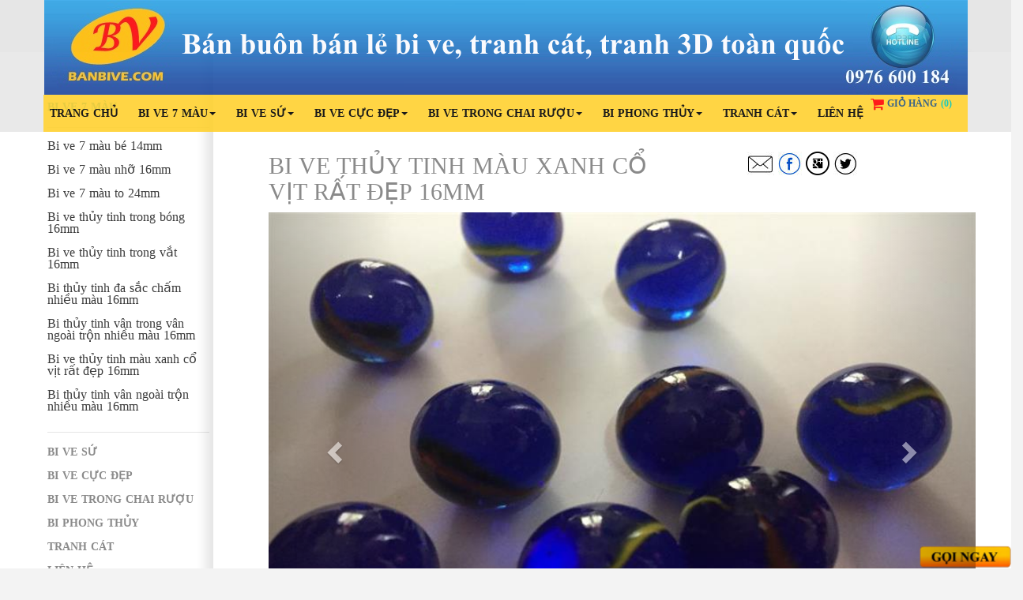

--- FILE ---
content_type: text/html; charset=utf-8
request_url: http://banbive.com/bi-ve-7-mau/bi-ve-thuy-tinh-mau-xanh-co-vit-rat-dep-16mm/88
body_size: 55670
content:
<!DOCTYPE html>
<html>
<head>
    <meta charset="utf-8">
    <meta http-equiv="X-UA-Compatible" content="IE=edge">
    <meta name="viewport" content="width=device-width, initial-scale=1">
    <meta name="robots" content="index, follow" />
    <meta name="keywords" content="bi ve,ban bi ve, bán bi ve, ban tranh cat, bán tranh cát, bán tranh 3d, ban tranh 3d,cho bán bi ve, mua viên bi thủy tinh, mua bi ve ở đâu hà nội, mua viên bi ve, bán bi thủy tinh, mua viên bi ở đâu, bán bi ve hà nội, bi ve thủy tinh" />
    <meta name="description" content="bi ve,ban bi ve, bán bi ve, ban tranh cat, bán tranh cát, bán tranh 3d, ban tranh 3d,cho bán bi ve, mua viên bi thủy tinh, mua bi ve ở đâu hà nội, mua viên bi ve, bán bi thủy tinh, mua viên bi ở đâu, bán bi ve hà nội, bi ve thủy tinh" />
    <title>Bi ve 7 m&#224;u</title>
    <link rel="shortcut icon" type="image/x-icon" href="/Content/img/lapis-logo.ico">
    <link rel="stylesheet" href="/Content/css/bootstrap.min.css">
    <link rel="stylesheet" href="/Content/css/font-awesome.min.css">
    <link rel="stylesheet" href="/Content/css/style.css">
    <link rel="stylesheet" href="/Content/css/contact.css">
    <link rel="stylesheet" href="/Content/css/accommodation.css">
    <link rel="stylesheet" href="/Content/css/event.css">
    <link href="/Content/css/colorbox.css" rel="stylesheet" />
    <link href="/Content/css/jquery-ui.css" rel="stylesheet" />
    <link rel="stylesheet" href="/Content/css/responsive.css">
    <link rel="stylesheet" type="text/css" href="/Content/css/local.css" media="all">
    <!--Start of Tawk.to Script-->
    
    <!--End of Tawk.to Script-->
</head>
<body>
    <div id="fb-root"></div>
    <script>
        (function (d, s, id) {
            var js, fjs = d.getElementsByTagName(s)[0];
            if (d.getElementById(id)) return;
            js = d.createElement(s); js.id = id;
            js.src = "//connect.facebook.net/vi_VN/sdk.js#xfbml=1&version=v2.9";
            fjs.parentNode.insertBefore(js, fjs);
        }(document, 'script', 'facebook-jssdk'));</script>
    <div class="header-page">
        <section id="header">
            <div class="container">
                <a href="tel:0976600184"><img src="/Content/img/topbanner.png" alt="ban bi ve, bán bi ve, ban tranh cat, bán tranh cát, bán tranh 3d, ban tranh 3d" title="ban bi ve, bán bi ve, ban tranh cat, bán tranh cát, bán tranh 3d, ban tranh 3d" /></a>
            </div>

        </section>
        
<section id="menu">
    <div class="sidebar">
        <div class="container">
            <nav class="navbar navbar-default" role="navigation">
                <div class="container-fluid navbar-collapse-background pr-0">
                    <!-- Brand and toggle get grouped for better mobile display -->
                    <div class="navbar-header">
                            <button type="button" class="navbar-toggle" data-toggle="collapse" data-target=".navbar-ex1-collapse">
                            <span class="sr-only">Toggle navigation</span>
                            <span class="icon-bar"></span>
                            <span class="icon-bar"></span>
                            <span class="icon-bar"></span>
                        </button>
                        
                    </div>

                    <!-- Collect the nav links, forms, and other content for toggling navbar-right -->
                    <div class="collapse navbar-collapse navbar-ex1-collapse">

                        <ul class="nav navbar-nav">
                            <li class="dropdown">
                                <a href="https://banbive.com" class="dropdown-toggle">Trang chủ</a>
                             </li>
<li class="dropdown">

                                    <a href="/bi-ve-7-mau-3" class="dropdown-toggle">
                                        Bi ve 7 m&#224;u<b class="caret hidden-md hidden-sm hidden-xs"></b>                                    </a>
                                    <b data-toggle="dropdown" class="hidden-lg arrow-menu"></b>
                                        <ul class="dropdown-menu sub-menuitem">
                                                        <li><a href="/bi-ve-7-mau/ban-bi-ve-7-mau-be-14mm/4">Bi ve 7 m&#224;u b&#233; 14mm</a></li>
                                                        <li><a href="/bi-ve-7-mau/ban-bi-ve-7-mau-nho-16mm/5">Bi ve 7 m&#224;u nhỡ 16mm</a></li>
                                                        <li><a href="/bi-ve-7-mau/ban-bi-ve-7-mau-to-24mm/6">Bi ve 7 m&#224;u to 24mm</a></li>
                                                        <li><a href="/bi-ve-7-mau/ban-bi-ve-thuy-tinh-trong-bong-16mm/100">Bi ve thủy tinh trong b&#243;ng 16mm</a></li>
                                                        <li><a href="/bi-ve-7-mau/ban-bi-ve-thuy-tinh-trong-vat-16mm/85">Bi ve thủy tinh trong vắt 16mm</a></li>
                                                        <li><a href="/bi-ve-7-mau/ban-bi-thuy-tinh-da-sac-cham-nhieu-mau-16mm/87">Bi thủy tinh đa sắc chấm nhiều m&#224;u 16mm</a></li>
                                                        <li><a href="/bi-ve-7-mau/ban-bi-thuy-tinh-van-trong-van-ngoai-tron-nhieu-mau-16mm/106">Bi thủy tinh v&#226;n trong v&#226;n ngo&#224;i trộn nhiều m&#224;u 16mm</a></li>
                                                        <li><a href="/bi-ve-7-mau/ban-bi-ve-thuy-tinh-mau-xanh-co-vit-rat-dep-16mm/88">Bi ve thủy tinh m&#224;u xanh cổ vịt rất đẹp 16mm</a></li>
                                                        <li><a href="/bi-ve-7-mau/ban-bi-thuy-tinh-van-ngoai-tron-nhieu-mau-16mm/107">Bi thủy tinh v&#226;n ngo&#224;i trộn nhiều m&#224;u 16mm</a></li>
                                        </ul>
                                </li>
<li class="dropdown">

                                    <a href="/bi-ve-su-39" class="dropdown-toggle">
                                        Bi ve sứ<b class="caret hidden-md hidden-sm hidden-xs"></b>                                    </a>
                                    <b data-toggle="dropdown" class="hidden-lg arrow-menu"></b>
                                        <ul class="dropdown-menu sub-menuitem">
                                                        <li><a href="/bi-ve-su/ban-bi-ve-su-trang-van-16mm/40">Bi ve sứ trắng v&#226;n 16mm</a></li>
                                                        <li><a href="/bi-ve-su/ban-bi-ve-su-xanh-nuoc-bien-16mm/41">Bi ve sứ xanh nước biển 16mm</a></li>
                                                        <li><a href="/bi-ve-su/ban-bi-ve-su-da-sac-mau-loai-to-24mm/84">Bi ve sứ đa sắc m&#224;u loại to 24mm</a></li>
                                                        <li><a href="/bi-ve-su/ban-bi-su-cham-vang-loai-to-24mm/1102">Bi sứ chấm v&#224;ng loại to 24mm</a></li>
                                                        <li><a href="/bi-ve-su/ban-bi-ve-mau-den-16mm/82">Bi ve m&#224;u đen 16mm</a></li>
                                                        <li><a href="/bi-ve-su/ban-bi-su-mau-trang-duc-vang-cam-16mm/89">Bi sứ m&#224;u trắng đục v&#224;ng cam 16mm</a></li>
                                                        <li><a href="/bi-ve-su/ban-bi-su-xanh-nuoc-bien-co-van-16mm/90">Bi sứ xanh nước biển c&#243; v&#226;n 16mm</a></li>
                                                        <li><a href="/bi-ve-su/ban-bi-ve-mau-xanh-ngoc-16mm/83">Bi ve m&#224;u xanh ngọc 16mm</a></li>
                                                        <li><a href="/bi-ve-su/ban-bi-ve-mau-den-co-van-xanh-16mm/1103">Bi ve m&#224;u đen c&#243; v&#226;n xanh 16mm</a></li>
                                        </ul>
                                </li>
<li class="dropdown">

                                    <a href="/bi-ve-cuc-dep-55" class="dropdown-toggle">
                                        Bi ve cực đẹp<b class="caret hidden-md hidden-sm hidden-xs"></b>                                    </a>
                                    <b data-toggle="dropdown" class="hidden-lg arrow-menu"></b>
                                        <ul class="dropdown-menu sub-menuitem">
                                                        <li><a href="/bi-ve-cuc-dep/ban-bi-ve-thuy-tinh-mau-do-rat-dep%2c-bi-rong-do-16mm/91">Bi ve thủy tinh m&#224;u đỏ rất đẹp, bi rồng đỏ 16mm</a></li>
                                                        <li><a href="/bi-ve-cuc-dep/ban-bi-ve-thuy-tinh-mau-xanh-luc-cuc-dep-22mm/97">Bi ve thủy tinh m&#224;u xanh lục cực đẹp 22mm</a></li>
                                                        <li><a href="/bi-ve-cuc-dep/ban-bi-ve-thuy-tinh-mau-dong-cuc-dep-22mm/101">Bi ve thủy tinh m&#224;u đồng cực đẹp 22mm</a></li>
                                                        <li><a href="/bi-ve-cuc-dep/ban-bi-thuy-tinh-mau-xanh-la-dam-bong-long-lanh-16mm/102">Bi thủy tinh m&#224;u xanh l&#225; đậm b&#243;ng long lanh 16mm</a></li>
                                                        <li><a href="/bi-ve-cuc-dep/ban-bi-thuy-tinh-mau-xanh-la-non-pha-le-16mm/103">Bi thủy tinh m&#224;u xanh l&#225; non pha l&#234; 16mm</a></li>
                                                        <li><a href="/bi-ve-cuc-dep/ban-bi-thuy-tinh-mau-xanh-ngoc-bich-kieu-bi-li-16mm/104">Bi thủy tinh m&#224;u xanh ngọc b&#237;ch kiểu bi l&#236; 16mm</a></li>
                                                        <li><a href="/bi-ve-cuc-dep/ban-bi-ve-su-mau-vang-dac-biet-16mm/1104">Bi ve sứ m&#224;u v&#224;ng đặc biệt 16mm</a></li>
                                                        <li><a href="/bi-ve-cuc-dep/ban-bi-thuy-tinh-mau-xanh-co-ban-kieu-bi-li-16mm/105">Bi thủy tinh m&#224;u xanh c&#244; ban kiểu bi l&#236; 16mm</a></li>
                                                        <li><a href="/bi-ve-cuc-dep/ban-bi-ve-thuy-tinh-mau-vang-dam-16mm/1105">Bi ve thủy tinh m&#224;u v&#224;ng đậm 16mm</a></li>
                                                        <li><a href="/bi-ve-cuc-dep/ban-bi-ve-thuy-tinh-mau-xanh-reu-24mm/1106">Bi ve thủy tinh m&#224;u xanh r&#234;u 24mm</a></li>
                                                        <li><a href="/bi-ve-cuc-dep/ban-bi-ve-thuy-tinh-mau-xanh-reu-16mm/1107">Bi ve thủy tinh m&#224;u xanh r&#234;u 16mm</a></li>
                                                        <li><a href="/bi-ve-cuc-dep/ban-bi-ve-thuy-tinh-mau-tim-than-16mm/1109">Bi ve thủy tinh m&#224;u t&#237;m than 16mm</a></li>
                                                        <li><a href="/bi-ve-cuc-dep/ban-bi-ve-thuy-tinh-cham-bi-xanh-do-vang-16mm/1110">Bi ve thủy tinh chấm bi xanh đỏ v&#224;ng 16mm</a></li>
                                        </ul>
                                </li>
<li class="dropdown">

                                    <a href="/bi-ve-trong-chai-ruou-98" class="dropdown-toggle">
                                        Bi ve trong chai rượu<b class="caret hidden-md hidden-sm hidden-xs"></b>                                    </a>
                                    <b data-toggle="dropdown" class="hidden-lg arrow-menu"></b>
                                        <ul class="dropdown-menu sub-menuitem">
                                                        <li><a href="/bi-ve-trong-chai-ruou/bi-ve-thuy-tinh-sieu-nho-2mm/96">Bi ve thủy tinh si&#234;u nhỏ 2mm</a></li>
                                                        <li><a href="/bi-ve-trong-chai-ruou/bi-ve-thuy-tinh-sieu-nho-3mm/95">Bi ve thủy tinh si&#234;u nhỏ 3mm</a></li>
                                                        <li><a href="/bi-ve-trong-chai-ruou/bi-ve-thuy-tinh-sieu-nho-4mm/94">Bi ve thủy tinh si&#234;u nhỏ 4mm</a></li>
                                                        <li><a href="/bi-ve-trong-chai-ruou/bi-ve-thuy-tinh-sieu-nho-5mm/93">Bi ve thủy tinh si&#234;u nhỏ 5mm</a></li>
                                                        <li><a href="/bi-ve-trong-chai-ruou/bi-ve-thuy-tinh-sieu-nho-6mm/92">Bi ve thủy tinh si&#234;u nhỏ 6mm</a></li>
                                                        <li><a href="/bi-ve-trong-chai-ruou/bi-ve-thuy-tinh-sieu-nho-7mm/79">Bi ve thủy tinh si&#234;u nhỏ 7mm</a></li>
                                                        <li><a href="/bi-ve-trong-chai-ruou/bi-ve-thuy-tinh-sieu-nho-8mm/80">Bi ve thủy tinh si&#234;u nhỏ 8mm</a></li>
                                                        <li><a href="/bi-ve-trong-chai-ruou/bi-ve-thuy-tinh-sieu-nho-9mm/81">Bi ve thủy tinh si&#234;u nhỏ 9mm</a></li>
                                                        <li><a href="/bi-ve-trong-chai-ruou/bi-ve-thuy-tinh-sieu-nho-10mm/99">Bi ve thủy tinh si&#234;u nhỏ 10mm</a></li>
                                        </ul>
                                </li>
<li class="dropdown">

                                    <a href="/bi-phong-thuy-2102" class="dropdown-toggle">
                                        Bi phong thủy<b class="caret hidden-md hidden-sm hidden-xs"></b>                                    </a>
                                    <b data-toggle="dropdown" class="hidden-lg arrow-menu"></b>
                                        <ul class="dropdown-menu sub-menuitem">
                                                        <li><a href="/bi-phong-thuy/bi-phong-thuy-mau-do-duong-kinh-20mm/2103">Bi phong thủy m&#224;u đỏ đường k&#237;nh 20mm</a></li>
                                                        <li><a href="/bi-phong-thuy/bi-phong-thuy-mau-do-duong-kinh-25mm/2104">Bi phong thủy m&#224;u đỏ đường k&#237;nh 25mm</a></li>
                                                        <li><a href="/bi-phong-thuy/bi-phong-thuy-mau-do-duong-kinh-30mm/2105">Bi phong thủy m&#224;u đỏ đường k&#237;nh 30mm</a></li>
                                                        <li><a href="/bi-phong-thuy/bi-phong-thuy-mau-do-duong-kinh-40mm/2106">Bi phong thủy m&#224;u đỏ đường k&#237;nh 40mm</a></li>
                                                        <li><a href="/bi-phong-thuy/bi-phong-thuy-mau-do-duong-kinh-50mm/2107">Bi phong thủy m&#224;u đỏ đường k&#237;nh 50mm</a></li>
                                                        <li><a href="/bi-phong-thuy/bi-phong-thuy-mau-ho-phach-duong-kinh-30mm/2108">Bi phong thủy m&#224;u hổ ph&#225;ch đường k&#237;nh 30mm</a></li>
                                                        <li><a href="/bi-phong-thuy/bi-phong-thuy-mau-ho-phach-duong-kinh-40mm/2109">Bi phong thủy m&#224;u hổ ph&#225;ch đường k&#237;nh 40mm</a></li>
                                                        <li><a href="/bi-phong-thuy/bi-phong-thuy-mau-ho-phach-duong-kinh-50mm/2110">Bi phong thủy m&#224;u hổ ph&#225;ch đường k&#237;nh 50mm</a></li>
                                                        <li><a href="/bi-phong-thuy/bi-phong-thuy-mau-trong-suot-duong-kinh-30mm/2111">Bi phong thủy m&#224;u trong suốt đường k&#237;nh 30mm</a></li>
                                                        <li><a href="/bi-phong-thuy/bi-phong-thuy-mau-trong-suot-duong-kinh-40mm/2112">Bi phong thủy m&#224;u trong suốt đường k&#237;nh 40mm</a></li>
                                                        <li><a href="/bi-phong-thuy/bi-phong-thuy-mau-trong-suot-duong-kinh-50mm/2113">Bi phong thủy m&#224;u trong suốt đường k&#237;nh 50mm</a></li>
                                        </ul>
                                </li>
<li class="dropdown">

                                    <a href="/tranh-cat-45" class="dropdown-toggle">
                                        Tranh c&#225;t<b class="caret hidden-md hidden-sm hidden-xs"></b>                                    </a>
                                    <b data-toggle="dropdown" class="hidden-lg arrow-menu"></b>
                                        <ul class="dropdown-menu sub-menuitem">
                                                        <li><a href="/tranh-cat/ban-tranh-cat-ve-dong-vat/46">Tranh c&#225;t về động vật</a></li>
                                                        <li><a href="/tranh-cat/ban-tranh-cat-ve-cong-chua/56">Tranh c&#225;t về c&#244;ng ch&#250;a</a></li>
                                                        <li><a href="/tranh-cat/ban-tranh-cat-nhan-vat-hoat-hinh/57">Tranh c&#225;t nh&#226;n vật hoạt h&#236;nh</a></li>
                                                        <li><a href="/tranh-cat/ban-tranh-cat-co-cay-hoa-la/59">Tranh c&#225;t cỏ c&#226;y hoa l&#225;</a></li>
                                        </ul>
                                </li>
<li class="dropdown">

                                    <a href="/lien-he-53" class="dropdown-toggle">
                                        Li&#234;n hệ                                    </a>
                                    <b data-toggle="dropdown" class="hidden-lg arrow-menu"></b>
                                </li>
                        </ul>
                        <div class="pull-right" style="margin-top:-3px;font-weight:bold;">
                            <div class="mini-cart">
    <a href="/gio-hang/chi-tiet-gio-hang" class="mybag-link">
        <span class="cart-title"><i class="fa fa-shopping-cart"></i> Giỏ hàng</span>
        <span class="cart-qty">(0)</span>
    </a>
</div>
                        </div>
                    </div><!-- /.navbar-collapse -->
                </div>
            </nav>
        </div>
        <gcse:searchbox></gcse:searchbox>
    </div>
</section>




    </div>

    <!--start Main-->
    <div class="main-content">
        
<div class="contact-main-content">
    <div class="container">
        <div class="row">
            <div class="col-lg-3 hidden-sm hidden-xs hidden-md contact-main-left">
                <div class="contact-main-scroll">
    <div class="ct-main-left">
        <ul class="ct-main-left-menu">
                <li>
                    <a href="/bi-ve-7-mau-3" title="Bi ve 7 m&#224;u">Bi ve 7 m&#224;u</a>

                    
                    <div class="ct-main-left-sub">
                        <ul class="ct-main-left-submenu">
                                    <li class="submenu-li"><a href="/bi-ve-7-mau/bi-ve-7-mau-be-14mm/4" title="Bi ve 7 m&#224;u b&#233; 14mm">Bi ve 7 m&#224;u b&#233; 14mm</a></li>
                                    <li class="submenu-li"><a href="/bi-ve-7-mau/bi-ve-7-mau-nho-16mm/5" title="Bi ve 7 m&#224;u nhỡ 16mm">Bi ve 7 m&#224;u nhỡ 16mm</a></li>
                                    <li class="submenu-li"><a href="/bi-ve-7-mau/bi-ve-7-mau-to-24mm/6" title="Bi ve 7 m&#224;u to 24mm">Bi ve 7 m&#224;u to 24mm</a></li>
                                    <li class="submenu-li"><a href="/bi-ve-7-mau/bi-ve-thuy-tinh-trong-bong-16mm/100" title="Bi ve thủy tinh trong b&#243;ng 16mm">Bi ve thủy tinh trong b&#243;ng 16mm</a></li>
                                    <li class="submenu-li"><a href="/bi-ve-7-mau/bi-ve-thuy-tinh-trong-vat-16mm/85" title="Bi ve thủy tinh trong vắt 16mm">Bi ve thủy tinh trong vắt 16mm</a></li>
                                    <li class="submenu-li"><a href="/bi-ve-7-mau/bi-thuy-tinh-da-sac-cham-nhieu-mau-16mm/87" title="Bi thủy tinh đa sắc chấm nhiều m&#224;u 16mm">Bi thủy tinh đa sắc chấm nhiều m&#224;u 16mm</a></li>
                                    <li class="submenu-li"><a href="/bi-ve-7-mau/bi-thuy-tinh-van-trong-van-ngoai-tron-nhieu-mau-16mm/106" title="Bi thủy tinh v&#226;n trong v&#226;n ngo&#224;i trộn nhiều m&#224;u 16mm">Bi thủy tinh v&#226;n trong v&#226;n ngo&#224;i trộn nhiều m&#224;u 16mm</a></li>
                                    <li class="submenu-li"><a href="/bi-ve-7-mau/bi-ve-thuy-tinh-mau-xanh-co-vit-rat-dep-16mm/88" title="Bi ve thủy tinh m&#224;u xanh cổ vịt rất đẹp 16mm">Bi ve thủy tinh m&#224;u xanh cổ vịt rất đẹp 16mm</a></li>
                                    <li class="submenu-li"><a href="/bi-ve-7-mau/bi-thuy-tinh-van-ngoai-tron-nhieu-mau-16mm/107" title="Bi thủy tinh v&#226;n ngo&#224;i trộn nhiều m&#224;u 16mm">Bi thủy tinh v&#226;n ngo&#224;i trộn nhiều m&#224;u 16mm</a></li>
                        </ul>
                    </div>
                    
                </li>
                <li>
                    <a href="/bi-ve-su-39" title="Bi ve sứ">Bi ve sứ</a>

                    
                    <div class="ct-main-left-sub">
                        <ul class="ct-main-left-submenu">
                                    <li class="submenu-li"><a href="/bi-ve-su/bi-ve-su-trang-van-16mm/40" title="Bi ve sứ trắng v&#226;n 16mm">Bi ve sứ trắng v&#226;n 16mm</a></li>
                                    <li class="submenu-li"><a href="/bi-ve-su/bi-ve-su-xanh-nuoc-bien-16mm/41" title="Bi ve sứ xanh nước biển 16mm">Bi ve sứ xanh nước biển 16mm</a></li>
                                    <li class="submenu-li"><a href="/bi-ve-su/bi-ve-su-da-sac-mau-loai-to-24mm/84" title="Bi ve sứ đa sắc m&#224;u loại to 24mm">Bi ve sứ đa sắc m&#224;u loại to 24mm</a></li>
                                    <li class="submenu-li"><a href="/bi-ve-su/bi-su-cham-vang-loai-to-24mm/1102" title="Bi sứ chấm v&#224;ng loại to 24mm">Bi sứ chấm v&#224;ng loại to 24mm</a></li>
                                    <li class="submenu-li"><a href="/bi-ve-su/bi-ve-mau-den-16mm/82" title="Bi ve m&#224;u đen 16mm">Bi ve m&#224;u đen 16mm</a></li>
                                    <li class="submenu-li"><a href="/bi-ve-su/bi-su-mau-trang-duc-vang-cam-16mm/89" title="Bi sứ m&#224;u trắng đục v&#224;ng cam 16mm">Bi sứ m&#224;u trắng đục v&#224;ng cam 16mm</a></li>
                                    <li class="submenu-li"><a href="/bi-ve-su/bi-su-xanh-nuoc-bien-co-van-16mm/90" title="Bi sứ xanh nước biển c&#243; v&#226;n 16mm">Bi sứ xanh nước biển c&#243; v&#226;n 16mm</a></li>
                                    <li class="submenu-li"><a href="/bi-ve-su/bi-ve-mau-xanh-ngoc-16mm/83" title="Bi ve m&#224;u xanh ngọc 16mm">Bi ve m&#224;u xanh ngọc 16mm</a></li>
                                    <li class="submenu-li"><a href="/bi-ve-su/bi-ve-mau-den-co-van-xanh-16mm/1103" title="Bi ve m&#224;u đen c&#243; v&#226;n xanh 16mm">Bi ve m&#224;u đen c&#243; v&#226;n xanh 16mm</a></li>
                        </ul>
                    </div>
                    
                </li>
                <li>
                    <a href="/bi-ve-cuc-dep-55" title="Bi ve cực đẹp">Bi ve cực đẹp</a>

                    
                    <div class="ct-main-left-sub">
                        <ul class="ct-main-left-submenu">
                                    <li class="submenu-li"><a href="/bi-ve-cuc-dep/bi-ve-thuy-tinh-mau-do-rat-dep%2c-bi-rong-do-16mm/91" title="Bi ve thủy tinh m&#224;u đỏ rất đẹp, bi rồng đỏ 16mm">Bi ve thủy tinh m&#224;u đỏ rất đẹp, bi rồng đỏ 16mm</a></li>
                                    <li class="submenu-li"><a href="/bi-ve-cuc-dep/bi-ve-thuy-tinh-mau-xanh-luc-cuc-dep-22mm/97" title="Bi ve thủy tinh m&#224;u xanh lục cực đẹp 22mm">Bi ve thủy tinh m&#224;u xanh lục cực đẹp 22mm</a></li>
                                    <li class="submenu-li"><a href="/bi-ve-cuc-dep/bi-ve-thuy-tinh-mau-dong-cuc-dep-22mm/101" title="Bi ve thủy tinh m&#224;u đồng cực đẹp 22mm">Bi ve thủy tinh m&#224;u đồng cực đẹp 22mm</a></li>
                                    <li class="submenu-li"><a href="/bi-ve-cuc-dep/bi-thuy-tinh-mau-xanh-la-dam-bong-long-lanh-16mm/102" title="Bi thủy tinh m&#224;u xanh l&#225; đậm b&#243;ng long lanh 16mm">Bi thủy tinh m&#224;u xanh l&#225; đậm b&#243;ng long lanh 16mm</a></li>
                                    <li class="submenu-li"><a href="/bi-ve-cuc-dep/bi-thuy-tinh-mau-xanh-la-non-pha-le-16mm/103" title="Bi thủy tinh m&#224;u xanh l&#225; non pha l&#234; 16mm">Bi thủy tinh m&#224;u xanh l&#225; non pha l&#234; 16mm</a></li>
                                    <li class="submenu-li"><a href="/bi-ve-cuc-dep/bi-thuy-tinh-mau-xanh-ngoc-bich-kieu-bi-li-16mm/104" title="Bi thủy tinh m&#224;u xanh ngọc b&#237;ch kiểu bi l&#236; 16mm">Bi thủy tinh m&#224;u xanh ngọc b&#237;ch kiểu bi l&#236; 16mm</a></li>
                                    <li class="submenu-li"><a href="/bi-ve-cuc-dep/bi-ve-su-mau-vang-dac-biet-16mm/1104" title="Bi ve sứ m&#224;u v&#224;ng đặc biệt 16mm">Bi ve sứ m&#224;u v&#224;ng đặc biệt 16mm</a></li>
                                    <li class="submenu-li"><a href="/bi-ve-cuc-dep/bi-thuy-tinh-mau-xanh-co-ban-kieu-bi-li-16mm/105" title="Bi thủy tinh m&#224;u xanh c&#244; ban kiểu bi l&#236; 16mm">Bi thủy tinh m&#224;u xanh c&#244; ban kiểu bi l&#236; 16mm</a></li>
                                    <li class="submenu-li"><a href="/bi-ve-cuc-dep/bi-ve-thuy-tinh-mau-vang-dam-16mm/1105" title="Bi ve thủy tinh m&#224;u v&#224;ng đậm 16mm">Bi ve thủy tinh m&#224;u v&#224;ng đậm 16mm</a></li>
                                    <li class="submenu-li"><a href="/bi-ve-cuc-dep/bi-ve-thuy-tinh-mau-xanh-reu-24mm/1106" title="Bi ve thủy tinh m&#224;u xanh r&#234;u 24mm">Bi ve thủy tinh m&#224;u xanh r&#234;u 24mm</a></li>
                                    <li class="submenu-li"><a href="/bi-ve-cuc-dep/bi-ve-thuy-tinh-mau-xanh-reu-16mm/1107" title="Bi ve thủy tinh m&#224;u xanh r&#234;u 16mm">Bi ve thủy tinh m&#224;u xanh r&#234;u 16mm</a></li>
                                    <li class="submenu-li"><a href="/bi-ve-cuc-dep/bi-ve-thuy-tinh-mau-tim-than-16mm/1109" title="Bi ve thủy tinh m&#224;u t&#237;m than 16mm">Bi ve thủy tinh m&#224;u t&#237;m than 16mm</a></li>
                                    <li class="submenu-li"><a href="/bi-ve-cuc-dep/bi-ve-thuy-tinh-cham-bi-xanh-do-vang-16mm/1110" title="Bi ve thủy tinh chấm bi xanh đỏ v&#224;ng 16mm">Bi ve thủy tinh chấm bi xanh đỏ v&#224;ng 16mm</a></li>
                        </ul>
                    </div>
                    
                </li>
                <li>
                    <a href="/bi-ve-trong-chai-ruou-98" title="Bi ve trong chai rượu">Bi ve trong chai rượu</a>

                    
                    <div class="ct-main-left-sub">
                        <ul class="ct-main-left-submenu">
                                    <li class="submenu-li"><a href="/bi-ve-trong-chai-ruou/bi-ve-thuy-tinh-sieu-nho-2mm/96" title="Bi ve thủy tinh si&#234;u nhỏ 2mm">Bi ve thủy tinh si&#234;u nhỏ 2mm</a></li>
                                    <li class="submenu-li"><a href="/bi-ve-trong-chai-ruou/bi-ve-thuy-tinh-sieu-nho-3mm/95" title="Bi ve thủy tinh si&#234;u nhỏ 3mm">Bi ve thủy tinh si&#234;u nhỏ 3mm</a></li>
                                    <li class="submenu-li"><a href="/bi-ve-trong-chai-ruou/bi-ve-thuy-tinh-sieu-nho-4mm/94" title="Bi ve thủy tinh si&#234;u nhỏ 4mm">Bi ve thủy tinh si&#234;u nhỏ 4mm</a></li>
                                    <li class="submenu-li"><a href="/bi-ve-trong-chai-ruou/bi-ve-thuy-tinh-sieu-nho-5mm/93" title="Bi ve thủy tinh si&#234;u nhỏ 5mm">Bi ve thủy tinh si&#234;u nhỏ 5mm</a></li>
                                    <li class="submenu-li"><a href="/bi-ve-trong-chai-ruou/bi-ve-thuy-tinh-sieu-nho-6mm/92" title="Bi ve thủy tinh si&#234;u nhỏ 6mm">Bi ve thủy tinh si&#234;u nhỏ 6mm</a></li>
                                    <li class="submenu-li"><a href="/bi-ve-trong-chai-ruou/bi-ve-thuy-tinh-sieu-nho-7mm/79" title="Bi ve thủy tinh si&#234;u nhỏ 7mm">Bi ve thủy tinh si&#234;u nhỏ 7mm</a></li>
                                    <li class="submenu-li"><a href="/bi-ve-trong-chai-ruou/bi-ve-thuy-tinh-sieu-nho-8mm/80" title="Bi ve thủy tinh si&#234;u nhỏ 8mm">Bi ve thủy tinh si&#234;u nhỏ 8mm</a></li>
                                    <li class="submenu-li"><a href="/bi-ve-trong-chai-ruou/bi-ve-thuy-tinh-sieu-nho-9mm/81" title="Bi ve thủy tinh si&#234;u nhỏ 9mm">Bi ve thủy tinh si&#234;u nhỏ 9mm</a></li>
                                    <li class="submenu-li"><a href="/bi-ve-trong-chai-ruou/bi-ve-thuy-tinh-sieu-nho-10mm/99" title="Bi ve thủy tinh si&#234;u nhỏ 10mm">Bi ve thủy tinh si&#234;u nhỏ 10mm</a></li>
                        </ul>
                    </div>
                    
                </li>
                <li>
                    <a href="/bi-phong-thuy-2102" title="Bi phong thủy">Bi phong thủy</a>

                    
                    <div class="ct-main-left-sub">
                        <ul class="ct-main-left-submenu">
                                    <li class="submenu-li"><a href="/bi-phong-thuy/bi-phong-thuy-mau-do-duong-kinh-20mm/2103" title="Bi phong thủy m&#224;u đỏ đường k&#237;nh 20mm">Bi phong thủy m&#224;u đỏ đường k&#237;nh 20mm</a></li>
                                    <li class="submenu-li"><a href="/bi-phong-thuy/bi-phong-thuy-mau-do-duong-kinh-25mm/2104" title="Bi phong thủy m&#224;u đỏ đường k&#237;nh 25mm">Bi phong thủy m&#224;u đỏ đường k&#237;nh 25mm</a></li>
                                    <li class="submenu-li"><a href="/bi-phong-thuy/bi-phong-thuy-mau-do-duong-kinh-30mm/2105" title="Bi phong thủy m&#224;u đỏ đường k&#237;nh 30mm">Bi phong thủy m&#224;u đỏ đường k&#237;nh 30mm</a></li>
                                    <li class="submenu-li"><a href="/bi-phong-thuy/bi-phong-thuy-mau-do-duong-kinh-40mm/2106" title="Bi phong thủy m&#224;u đỏ đường k&#237;nh 40mm">Bi phong thủy m&#224;u đỏ đường k&#237;nh 40mm</a></li>
                                    <li class="submenu-li"><a href="/bi-phong-thuy/bi-phong-thuy-mau-do-duong-kinh-50mm/2107" title="Bi phong thủy m&#224;u đỏ đường k&#237;nh 50mm">Bi phong thủy m&#224;u đỏ đường k&#237;nh 50mm</a></li>
                                    <li class="submenu-li"><a href="/bi-phong-thuy/bi-phong-thuy-mau-ho-phach-duong-kinh-30mm/2108" title="Bi phong thủy m&#224;u hổ ph&#225;ch đường k&#237;nh 30mm">Bi phong thủy m&#224;u hổ ph&#225;ch đường k&#237;nh 30mm</a></li>
                                    <li class="submenu-li"><a href="/bi-phong-thuy/bi-phong-thuy-mau-ho-phach-duong-kinh-40mm/2109" title="Bi phong thủy m&#224;u hổ ph&#225;ch đường k&#237;nh 40mm">Bi phong thủy m&#224;u hổ ph&#225;ch đường k&#237;nh 40mm</a></li>
                                    <li class="submenu-li"><a href="/bi-phong-thuy/bi-phong-thuy-mau-ho-phach-duong-kinh-50mm/2110" title="Bi phong thủy m&#224;u hổ ph&#225;ch đường k&#237;nh 50mm">Bi phong thủy m&#224;u hổ ph&#225;ch đường k&#237;nh 50mm</a></li>
                                    <li class="submenu-li"><a href="/bi-phong-thuy/bi-phong-thuy-mau-trong-suot-duong-kinh-30mm/2111" title="Bi phong thủy m&#224;u trong suốt đường k&#237;nh 30mm">Bi phong thủy m&#224;u trong suốt đường k&#237;nh 30mm</a></li>
                                    <li class="submenu-li"><a href="/bi-phong-thuy/bi-phong-thuy-mau-trong-suot-duong-kinh-40mm/2112" title="Bi phong thủy m&#224;u trong suốt đường k&#237;nh 40mm">Bi phong thủy m&#224;u trong suốt đường k&#237;nh 40mm</a></li>
                                    <li class="submenu-li"><a href="/bi-phong-thuy/bi-phong-thuy-mau-trong-suot-duong-kinh-50mm/2113" title="Bi phong thủy m&#224;u trong suốt đường k&#237;nh 50mm">Bi phong thủy m&#224;u trong suốt đường k&#237;nh 50mm</a></li>
                        </ul>
                    </div>
                    
                </li>
                <li>
                    <a href="/tranh-cat-45" title="Tranh c&#225;t">Tranh c&#225;t</a>

                    
                    <div class="ct-main-left-sub">
                        <ul class="ct-main-left-submenu">
                                    <li class="submenu-li"><a href="/tranh-cat/tranh-cat-ve-dong-vat/46" title="Tranh c&#225;t về động vật">Tranh c&#225;t về động vật</a></li>
                                    <li class="submenu-li"><a href="/tranh-cat/tranh-cat-ve-cong-chua/56" title="Tranh c&#225;t về c&#244;ng ch&#250;a">Tranh c&#225;t về c&#244;ng ch&#250;a</a></li>
                                    <li class="submenu-li"><a href="/tranh-cat/tranh-cat-nhan-vat-hoat-hinh/57" title="Tranh c&#225;t nh&#226;n vật hoạt h&#236;nh">Tranh c&#225;t nh&#226;n vật hoạt h&#236;nh</a></li>
                                    <li class="submenu-li"><a href="/tranh-cat/tranh-cat-co-cay-hoa-la/59" title="Tranh c&#225;t cỏ c&#226;y hoa l&#225;">Tranh c&#225;t cỏ c&#226;y hoa l&#225;</a></li>
                        </ul>
                    </div>
                    
                </li>
                <li>
                    <a href="/lien-he-53" title="Li&#234;n hệ">Li&#234;n hệ</a>

                    
                    <div class="ct-main-left-sub">
                        <ul class="ct-main-left-submenu">
                        </ul>
                    </div>
                    
                </li>
        </ul>
        <ul class="ct-main-left-menu">
            <li class="active-menu">
                <img alt="SHOP BI VE hỗ trợ khách hàng" title="SHOP BI VE hỗ trợ khách hàng" src="/Content/img/otomienbac_ho_tro.jpg" style="margin-left:-20px;" />
            </li>
        </ul>
    </div>
</div>

            </div>
            <div class="col-lg-9 col-md-12 col-xs-12 col-sm-12 contact-main-right">

<div class="ct-main-right">
    <div class="row">
        <div class="col-lg-12 ct-main-right-content">
                    <div class="ct-main-right-detail">
                        <div class="row">
                            <div class="col-lg-12 ct-main-right-content">
                                
                                    <div class="row">
                                        <div class="col-lg-7 col-xs-12 pull-left">
                                            <div class="ct-main-right-title">
                                                <h1>Bi ve thủy tinh m&#224;u xanh cổ vịt rất đẹp 16mm</h1>
                                            </div>
                                        </div>
                                        <div class="col-lg-5 col-xs-12 pull-right ct-main-share">
                                            <ul class="center-block">
                                                <li>
                                                    <a href="mailto:khachhang@banbive.com" title="Email">
                                                        <img src="/Content/img/share-mail.jpg" alt="">
                                                    </a>
                                                </li>
                                                <li>
                                                    <a href="https://www.facebook.com/sharer/sharer.php?u=http://banbive.com/bi-ve-7-mau/bi-ve-thuy-tinh-mau-xanh-co-vit-rat-dep-16mm/88" target="_blank" title=" facebook">
                                                        <img src="/Content/img/share-fb.jpg" alt="">
                                                    </a>
                                                </li>
                                                <li>
                                                    <a href="https://plus.google.com/share?url={http://banbive.com/bi-ve-7-mau/bi-ve-thuy-tinh-mau-xanh-co-vit-rat-dep-16mm/88}" onclick="javascript:window.open(this.href,'','width=767,height=334,resizable=yes,scrollbars=yes');void(0);" title="google plus">
                                                        <img src="/Content/img/googleplus.png" alt="google plus">
                                                    </a>
                                                </li>
                                                <li>
                                                    <a href="http://twitter.com/intent/tweet?text=text&url={http://banbive.com/bi-ve-7-mau/bi-ve-thuy-tinh-mau-xanh-co-vit-rat-dep-16mm/88}" onclick="javascript:window.open(this.href,'','width=767,height=438,resizable=yes,scrollbars=yes');void(0);" title="Twitter">
                                                        <img src="/Content/img/share-tw.jpg" alt="">
                                                    </a>
                                                </li>
                                            </ul>
                                        </div>
                                    </div>
                                    <div class="row">
                                        <div class="col-lg-12">
                                            <div id="carousel-id1" class="carousel slide" data-ride="carousel">
                                                <div class="carousel-inner">
                                                        <div class="item active">
                                                            <img src="/Data/Resources/Upload/Services/20184101634917Bi-ve-xanh-co-vit.JPG" width="100%" height="100%">
                                                        </div>
                                                                                                            <div class="item">
                                                            <img src="/Data/Resources/Upload/Services/20184101634948Bi-ve-xanh-co-vit1.JPG" width="100%" height="100%">
                                                        </div>
                                                                                                            <div class="item">
                                                            <img src="/Data/Resources/Upload/Services/20184101634995Bi-ve-xanh-co-vit2.JPG" width="100%" height="100%">
                                                        </div>
                                                                                                            <div class="item">
                                                            <img src="/Data/Resources/Upload/Services/2018410163426Bi-ve-xanh-co-vit3.JPG" width="100%" height="100%">
                                                        </div>
                                                                                                                                                                                                            </div>
                                                <a class="left carousel-control" href="#carousel-id1" data-slide="prev"><span class="glyphicon glyphicon-chevron-left"></span></a>
                                                <a class="right carousel-control" href="#carousel-id1" data-slide="next"><span class="glyphicon glyphicon-chevron-right"></span></a>
                                            </div>
                                        </div>
                                    </div>
                                    <div class="row">
                                        <div class="col-lg-4 col-md-4 col-sm-5 col-xs-7 acdt-main-right-left">
                                            <input type="hidden" name="newID" value="1146" />
                                            <div class="acdt-left-check">
                                                <div class="acdt-left-check-text">
                                                    <p>Giá từ : 5000 VNĐ/1 viên</p>
                                                </div>
                                                <div class="product-price w--100 mb20" style="text-align:center;">
                                                    <div class="product-code lh40 fs16">
                                                        <p class="pull-left pr10" style="line-height: 27px;padding-left:60px;"><b>Số lượng:</b></p>
                                                        <select id="soLuong" style="height:30px;" class="fs14 pull-left">
                                                            <option value="5">5</option>
                                                            <option value="10">10</option>
                                                            <option value="15">15</option>
                                                            <option value="20">20</option>
                                                            <option value="25">25</option>
                                                            <option value="30">30</option>
                                                            <option value="35">35</option>
                                                            <option value="40">40</option>
                                                            <option value="45">45</option>
                                                            <option value="50">50</option>
                                                        </select>
                                                    </div>
                                                </div>
                                                <div class="acdt-left-check-btn" style="text-align:center;">
                                                    <input type="hidden" id="productID" value="1146" />
                                                    <button type="button" onclick="return addCart()" style="cursor:pointer;" class="add">Thêm vào giỏ hàng</button>
                                                </div>
                                            </div>
                                        </div>
                                        <div class="col-lg-8 col-md-8 col-sm-6 col-xs-7 acdt-main-right-right">
                                            <div class="acdt-right-content">
                                                <p>&nbsp;&nbsp;&nbsp;<span style="color: rgb(107, 107, 107); font-family: &quot;Times New Roman&quot;; font-size: 30px; word-spacing: 1px;">H&atilde;y cho c&aacute;c b&eacute; trở về tuổi thơ của bố mẹ với những h&ograve;n bi ve nhiều m&agrave;u sắc.</span></p>
                                            </div>
                                        </div>
                                    </div>
                                    <div class="row">
                                        <div class="col-lg-12">
                                            <p>&nbsp; &nbsp;<span style="color: rgb(107, 107, 107); font-family: &quot;Noto Serif&quot;, serif; font-size: 16px; word-spacing: 1px;">Shop banbive.com chuy&ecirc;n cung cấp c&aacute;c loại bi ve 7 m&agrave;u c&aacute;c loại b&eacute;, nhỡ, to v&agrave; c&aacute;c loại bi ve sứ. H&atilde;y c&ugrave;ng đưa b&eacute; trở về tuổi thơ của bố mẹ với những h&ograve;n bi ve ngộ nghĩnh đ&aacute;ng y&ecirc;u.</span></p>
<p style="box-sizing: border-box; margin: 0px 0px 10px; padding: 0px; color: rgb(107, 107, 107); font-family: &quot;Noto Serif&quot;, serif; font-size: 16px; word-spacing: 1px;">&nbsp;</p>
<p style="box-sizing: border-box; margin: 0px 0px 10px; padding: 0px; color: rgb(107, 107, 107); font-family: &quot;Noto Serif&quot;, serif; font-size: 16px; word-spacing: 1px;">Đường k&iacute;nh của Bi ve thủy tinh xanh cổ vịt rất đ&aacute;ng y&ecirc;u n&agrave;y l&agrave; 1,6 cm</p>
<h3 style="box-sizing: border-box; margin: 10px 0px 0px; padding: 0px; font-family: &quot;Times New Roman&quot;; font-weight: 500; line-height: 1.1; color: red; font-size: 24px; word-spacing: 1px;">Ghi ch&uacute;:</h3>
<h3 style="box-sizing: border-box; margin: 10px 0px 0px; padding: 0px; font-family: &quot;Times New Roman&quot;; font-weight: 500; line-height: 1.1; color: red; font-size: 24px; word-spacing: 1px;">1. Ph&iacute; ship tại H&agrave; Nội l&agrave; 20 ngh&igrave;n cho đơn h&agrave;ng &lt; 1kg, Ngo&agrave;i H&agrave; Nội ph&iacute; ship t&ugrave;y theo mức của&nbsp;<a href="http://antoan.vn">http://antoan.vn</a>&nbsp;- đ&acirc;y l&agrave; đơn vị vận chuyển rẻ nhất.</h3>
<h3 style="box-sizing: border-box; margin: 10px 0px 0px; padding: 0px; font-family: &quot;Times New Roman&quot;; font-weight: 500; line-height: 1.1; color: red; font-size: 24px; word-spacing: 1px;">2. Tổng số lượng trong một đơn h&agrave;ng phải từ 100 vi&ecirc;n trở l&ecirc;n v&igrave; khối lượng nhỏ hơn &iacute;t qu&aacute; b&ecirc;n m&igrave;nh kh&ocirc;ng đủ tiền b&ugrave; ph&iacute; ship.</h3>
<p style="box-sizing: border-box; margin: 0px 0px 10px; padding: 0px; color: rgb(107, 107, 107); font-family: &quot;Noto Serif&quot;, serif; font-size: 16px; word-spacing: 1px;">&nbsp;</p>
<p style="box-sizing: border-box; margin: 0px 0px 10px; padding: 0px; color: rgb(107, 107, 107); font-family: &quot;Noto Serif&quot;, serif; font-size: 16px; word-spacing: 1px;">Tabs: bive, bi ve, b&aacute;n bi ve, ban bi ve, bi ve 7 mau, bi ve 7 m&agrave;u, bi ve sứ, bi ve su, mua bi ve ở đ&acirc;u?, h&agrave; nội ở đ&acirc;u b&aacute;n bi ve, bi ve, mua bi ve ở H&agrave; Nội, b&aacute;n bi ve ở H&agrave; Nội</p>
                                        </div>
                                    </div>
                            </div>
                        </div>
                    </div>
        </div>
    </div>
</div>
            </div>
        </div>
    </div>
</div>

        <gcse:searchresults></gcse:searchresults>
    </div>
    <!-- end ut main -->
    <div id="footer" style="font-family:'Times New Roman'">
        <div class="container">
            <div class="row">
                <div class="col-lg-6 col-md-6 col-sm-6 footer-left">
                    <div class="row">
                        <div class="col-lg-8 col-md-8 col-sm-8 footer-left-menu">
                            <div class="fb-page" data-href="https://www.facebook.com/shopbive" data-tabs="timeline" data-height="300" data-small-header="false" data-adapt-container-width="true" data-hide-cover="false" data-show-facepile="true"><blockquote cite="https://www.facebook.com/shopbive" class="fb-xfbml-parse-ignore"><a href="https://www.facebook.com/shopbive">Shop Bi Ve</a></blockquote></div>
                        </div>
                        <div class="col-lg-4 col-md-4 col-sm-4 footer-left-menu">
                            <div class="fl-menu-title">
                                <h4>Tìm chúng tôi trên</h4>
                            </div>
                            <div class="fl-menu-item">
                                <p><a target="_blank" href="https://www.facebook.com/banbive/" title="">Facebook</a></p>
                                <p><iframe src="//www.facebook.com/plugins/follow?href=https%3A%2F%2Fwww.facebook.com%2Fbanbive&amp;layout=standard&amp;show_faces=true&amp;colorscheme=light&amp;width=250&amp;height=80" scrolling="no" frameborder="0" style="border:none; overflow:hidden; width:250px; height:80px;" allowtransparency="true"></iframe></p>
                                
                            </div> 
                            <P></P>
                        </div>
                    </div>
                </div>
                <div class="col-lg-6 col-md-6 col-sm-6 footer-right">
                    <div class="row">
                        <div class="col-lg-9 col-md-9 col-sm-8 fr-menu-right">
                            <div class="fl-menu-title">
                                <h4>CÔNG TY CP BIỂN VÀNG </h4>
                            </div>
                            <div class="fr-address">
                                <p>Địa chỉ: Số 26, ngõ 173, đường Phương Canh, phường Xuân Phương, TP Hà Nội.</p>
                                <p>Tel: +84 4 629 56256</p>
                                <p>Email:</p>
                                <p>banbive@gmail.com</p>
                            </div>
                        </div>
                        <div class="col-lg-3 col-md-3 col-sm-4 fr-menu-left">
                            <div class="fl-menu-title">
                                <h4>TRUY CẬP</h4>
                            </div>
                            <div class="menu-gioi-thieu-container">
                                <ul id="menu-gioi-thieu" class="menu">
                                    <li id="menu-item-127" class="menu-item menu-item-type-post_type menu-item-object-page menu-item-127"><a href="/gioi-thieu-1">Giới thiệu</a></li>
                                    <li id="menu-item-128" class="menu-item menu-item-type-post_type menu-item-object-page menu-item-128"><a href="/lien-he-53">Liên hệ</a></li>
                                    <li id="menu-item-128" class="menu-item menu-item-type-post_type menu-item-object-page menu-item-128"><a href="/tin-tuc-69">Tin Tức</a></li>
                                    <li id="menu-item-128" class="menu-item menu-item-type-post_type menu-item-object-page menu-item-128"><a href="/tin-tuc/tin-cong-ty/70">Tin công ty</a></li>
                                    <li id="menu-item-128" class="menu-item menu-item-type-post_type menu-item-object-page menu-item-128"><a href="/tin-tuc/tin-o-to/71">Tin ô tô</a></li>
                                    <li id="menu-item-128" class="menu-item menu-item-type-post_type menu-item-object-page menu-item-128"><a href="/tin-tuc/goc-giai-tri/72">Góc giải trí</a></li>
                                </ul>
                            </div>
                        </div>
                    </div>
                </div>
            </div>
            <div class="elegance-hospitality">
            </div>
        </div>
    </div>
    <div id="bttop" class="back-to-top">
        <img src="/Content/img/btt.png" alt="ban bi ve, bán bi ve, ban tranh cat, bán tranh cát, bán tranh 3d, ban tranh 3d" title="ban bi ve, bán bi ve, ban tranh cat, bán tranh cát, bán tranh 3d, ban tranh 3d">
    </div>
    <div class="goingay">
        <a href="tel:0976600184"><img src="/Content/img/goingay.png" alt="ban bi ve, bán bi ve, ban tranh cat, bán tranh cát, bán tranh 3d, ban tranh 3d" title="ban bi ve, bán bi ve, ban tranh cat, bán tranh cát, bán tranh 3d, ban tranh 3d" /></a>
    </div>
    <script type="text/javascript" src="/Scripts/jquery-1.12.2.min.js"></script>
    <script type="text/javascript" src="/Scripts/bootstrap.min.js"></script>
    <script type="text/javascript" src="/Scripts/jquery-ui.js"></script>
    <script type="text/javascript" src="/Scripts/main.js"></script>
    <script type="text/javascript" src="/Scripts/CommonJS.js"></script>
    <script type="text/javascript" src="/Scripts/custom.js"></script>
    <script>
        (function (i, s, o, g, r, a, m) {
            i['GoogleAnalyticsObject'] = r; i[r] = i[r] || function () {
                (i[r].q = i[r].q || []).push(arguments)
            }, i[r].l = 1 * new Date(); a = s.createElement(o),
                m = s.getElementsByTagName(o)[0]; a.async = 1; a.src = g; m.parentNode.insertBefore(a, m)
        })(window, document, 'script', 'https://www.google-analytics.com/analytics.js', 'ga');

        ga('create', 'UA-13302056-1', 'auto');
        ga('send', 'pageview');

    </script>
    <script type="text/javascript">
        jQuery(function ($) {
            var scrolled = false;
            $(window).scroll(function () {
                if (140 < $(window).scrollTop() && !scrolled) {
                    $('.header-container').addClass("sticky-header");

                    var minicart = $('.header-container .mini-cart').html();
                    $('.header-container .menu-wrapper').append('<div class="mini-cart">' + minicart + '</div>');
                    $('.header-container .header-wrapper > div').each(function () {
                        if ($(this).hasClass("container")) {
                            $(this).addClass("already");
                        } else {
                            $(this).addClass("container");
                        }
                    });
                    $('.header-container .mini-cart span.cart-title').css("display", "none");
                    scrolled = true;
                }
                if (140 >= $(window).scrollTop() && scrolled) {
                    $('.header-container').removeClass("sticky-header");
                    $('.header-container .menu-wrapper .mini-cart').remove();
                    scrolled = false;
                    $('.header-container .header-wrapper > div').each(function () {
                        if ($(this).hasClass("already")) {
                            $(this).removeClass("already");
                        } else {
                            $(this).removeClass("container");
                        }
                    });
                    $('.mini-cart span.cart-title').css("display", "");
                }
            });
        });
    </script>

    
    
    <script src="/Scripts/jquery.colorbox.js"></script>
    <script type="text/javascript">
        $('li.litab:first-child').addClass("active");
        $('.lipanel:first-child').addClass("active");

        $(document).ready(function () {
            $(".group1").colorbox({ rel: 'group1' });
            $(".group2").colorbox({ rel: 'group2' });
            $(".group3").colorbox({ rel: 'group3' });
            $(".group4").colorbox({ rel: 'group4' });
            $(".group5").colorbox({ rel: 'group5' });
            $(".group6").colorbox({ rel: 'group6' });
            $(".group7").colorbox({ rel: 'group7' });
        });
    </script>

    <!--Start of Tawk.to Script-->
    <div style="display:none;" itemscope itemtype="http://schema.org/LocalBusiness">
        <p itemprop="name">Công ty cổ phần Biển Vàng chuyên bán bi ve, bán tranh cát, bán tranh 3D</p>
        <p itemprop="address" itemscope itemtype="http://schema.org/PostalAddress">
        <p itemprop="streetAddress">Số 26, ngõ 173, đường Phương Canh, Phường Xuân Phương, Nam Từ Liêm,</p>
        <p itemprop="addressLocality">Hà Nội</p>,
        <p itemprop="addressRegion">VietNam</p>
        <p itemprop="postalCode">100000</p>
        <p itemprop="telephone">0976 600 184</p>
        <meta itemprop="latitude" content="21.0299406" />
        <meta itemprop="longitude" content="105.7694049" />
    </div>
</body>
</html>

--- FILE ---
content_type: text/css
request_url: http://banbive.com/Content/css/style.css
body_size: 15922
content:
* {
    margin: 0;
    padding: 0;
}

@font-face {
    font-family: "futura";
    src: url("../fonts/ufonts.com_futura-book.ttf");
}

@font-face {
    font-family: "minionitalic";
    src: url("../fonts/Minion Italic.ttf");
}

body {
    /*background-color: white;
    font: 14px "Times News Roman";*/
    background:#f3f3f3;font-family: 'Noto Serif', serif;
    font-size:16px;
    font-weight:normal;
    word-spacing:1px;
    letter-spacing:0;
    color:#6b6b6b;
    -webkit-tap-highlight-color: transparent;
    -webkit-font-smoothing: antialiased;
}

.header-page {
    width: 100%;
}

.logo {
    padding-left: 0px;
    padding-right: 0px;
}

.navbar-brand {
    padding: 0px;
    height: auto;
}

.navbar-default .navbar-nav > li > a {
    color: black;
    text-transform: uppercase;
    font-size: 14px;
    font-family: "Times news Roman";
    text-decoration: none;
    font-weight: 600;
}

ul.nav > li {
    position: relative;
    /*margin-left: 3px;*/
}

.pr-0 {
    padding-right: 0px !important;
}

.navbar {
    margin-bottom: 0px;
}

.navbar-right {
    margin-top: 20px;
}

.navbar-brand > img {
    margin-top: -45px;
}

.search-icons-fb a img {
    width: 100%;
    height: 100%;
    border-radius: 5px;
}

.search-icons-fb {
    /*width: 27px;*/
    height: 16px;
    float: right;
    /*margin-right: 10px;*/
    border-radius: 5px;
    margin-top: 13px;
}

.search-box {
    width: 145px;
    height: 27px;
    float: right;
    margin-right: 10px;
    margin-top: 13px;
}

    .search-box input {
        width: 145px;
        border: none;
        border-radius: 5px;
        height: 27px;
        background-color: #dddddd;
    }

.search-btn {
    float: right;
    height: 27px;
    margin-top: 13px;
    text-align: center;
    width: 310px;
}

    .search-btn input {
        border-radius: 5px;
        background-color: #8e8a89;
        width: 100%;
        height: 100%;
        border: none;
    }

.navbar-default {
    background: transparent;
    border-color: transparent;
    border: 0px;
}

    .navbar-default .navbar-nav > li > a:hover, .navbar-default .navbar-nav > li > a:focus {
        /*color: #3399cc;*/
        color: #076ca2;
    }

#slide {
    max-height: 668px;
    border: 0;
    max-width: 100%;
    display: block;
    margin: 0 auto;
    height: auto;
}

#slide img {
    height: 668px;
}

ul.sub-menuitem li a {
    text-transform: capitalize;
}

.carousel-control {
    z-index: 10;
}

.main-content {
    width: 100%;
    background-color: #f5f5f5;
    padding-top: 66px;
}

.main-top {
    height: 120px;
    width: 100%;
    float: left;
}

.main-top-welcome {
    height: 50px;
    margin: 0 auto;
    width: 70%;
    line-height: 50px;
    margin-top: 60px;
}

.main-top-welcome-left, .main-top-welcome-right {
    width: 25%;
    height: 3px;
    border-top: 1px solid black;
    margin-top: 30px;
    border-bottom: 1px solid black;
}

.main-top-welcome-left {
    float: left;
}

.main-top-welcome-right {
    float: right;
}

.main-top-welcome-mid {
    width: 50%;
    float: left;
}

    .main-top-welcome-mid p {
        font-size: 30px;
        color: #0996e8;
        font-style: italic;
        text-transform: capitalize;
        padding: 0 30px;
    }
/*.row
{
    padding-left: 0px !important;
    padding-right: 0px !important;
}*/
.mt-book-room {
    height: 50px;
}

.mt-book-room-property input.date-from, .mt-book-room-property input.date-to {
    width: 165px;
    height: 40px;
    border: 1px solid #dddddd;
    border-radius: 3px;
    padding: 0 30px 0 10px;
    position: relative;
    font-size: 16px;
    color: #b5b5b5;
    background-image: url(../img/icons-calendar.jpg);
    background-position: 134px;
    background-repeat: no-repeat;
    cursor: pointer;
}

.mt-book-room-property input, .mt-book-room-property select {
    width: 165px;
    height: 40px;
    border: 1px solid #dddddd;
    border-radius: 3px;
    padding: 0 10px;
    position: relative;
    font-size: 16px;
    color: #b5b5b5;
    font-family: "futura";
}

.mt-book-room-btn input {
    width: 165px;
    height: 40px;
    border: none;
    border-radius: 3px;
    position: relative;
    background-color: #0989de;
    font-size: 18px;
    font-family: "futura";
    color: black;
}

    .mt-book-room-btn input:hover {
        background-color: green;
        color: white;
    }

.mt-learn-more {
    height: 425px;
    background-color: white;
}

.mt-learn-more-content {
    height: 415px;
    float: left;
    margin-top: 2px;
    width: 100%;
}

.mt-learn-more-left {
    height: 415px;
    /* margin-right: 30px; */
    border: 1px solid #dddddd;
}

    .mt-learn-more-left h2 {
        font-style: italic;
        color: #0996e8;
        text-align: center;
        padding: 1px 29px 0 29px;
        text-transform: capitalize;
    }

    .mt-learn-more-left p {
        text-align: center;
        font-family: "Times New Roman";
    }

.mt-learn-more-right {
    /* background-color: green; */
    height: 415px;
}

.mt-30 {
    margin-top: 30px;
}

.mr-0 {
    margin-right: 0px !important;
}

.border-learn-more {
    width: 45%;
    height: 5px;
    background-color: #0998e6;
    margin: 0 auto;
}

.learn-more-btn {
    width: 295px;
    height: 20px;
    margin: 0 auto;
    margin-top: 40px;
     text-align: center;
}

    .learn-more-btn a {
        color: white;
        background-color: #0998e6;
        font-family: "futura";
        border-radius: 3px;
        text-decoration: none;
        padding: 10px 50px;
    }

        .learn-more-btn a:hover {
            background-color: green;
        }

.mt-learn-more-left h5 {
    text-align: center;
    padding-top: 20px;
}

    .mt-learn-more-left h5 a {
        color: #0998e6;
        text-transform: uppercase;
        text-align: center;
    }

        .mt-learn-more-left h5 a:hover {
            text-decoration: none;
            color: red;
        }

.mt-learn-more-right img {
    width: 100%;
    height: 100%;
}

.mt-package-offer {
    width: 100%;
}

.mt-package-offer-title {
    float: left;
    height: 40px;
    width: 100%;
    margin-top: 25px;
}

    .mt-package-offer-title h4 {
        color: #0998e6;
        text-transform: uppercase;
        text-align: left;
    }

.mt-ut-title {
    float: left;
    height: 40px;
    width: 100%;
    margin-top: 40px;
}

    .mt-ut-title h4 {
        color: #8a8585;
        text-transform: uppercase;
        text-align: left;
        font-style: italic;
    }

        .mt-ut-title h4 span {
            color: #0998e6;
            text-transform: none;
            font-style: normal;
        }

.mt-package-offer-main {
    width: 100%;
}

.mt-offer-left {
    background: #fff;
    border: 1px solid #dddddd;
    height: 610px;
    box-shadow: 0 0 5px rgba(0,0,0,0.25);
}

.mt-offer-right {
    height: 610px;
}

.mt-offer-left-img {
    height: 273px;
    width: 100%;
    float: left;
}

    .mt-offer-left-img a img {
        width: 100%;
        height: 100%;
    }

.mt-offer-left-title, .mt-offer-right-title {
    height: 40px;
    line-height: 40px;
    /*margin-top: 15px;*/
    padding: 0 5px;
    float: left;
    width: 100%;
    overflow: hidden;
}

    .mt-offer-left-title h4, .mt-offer-right-title h4 {
        color: #0998e6;
        font-style: italic;
        font-family: "Times New Roman";
        font-size: 23px;
        padding-left: 15px;
    }

        .mt-offer-right-title h4 a {
            color: #0998e6;
            text-decoration: none;
        }

.mt-offer-left-content p {
    padding: 10px 15px 0 20px;
    line-height: 20px;
    font-family: "Times New Roman";
}

.mt-offer-left-detail a {
    text-transform: uppercase;
    color: #0998e6;
    padding-left: 20px;
    font-family: "Times New Roman";
}

.mt-offer-left-detail {
    margin-top: 10px;
}

    .mt-offer-left-detail a:hover {
        text-decoration: none;
    }

.ml-20 {
    margin-left: 20px !important;
}

.mt-offer-right-sp {
    background: #fff;
    height: 295px;
    box-shadow: 0 0 5px rgba(0,0,0,0.25);
    margin-bottom: 20px;
    border: 1px solid #dddddd;
}

.mt-offer-right-img {
    height: 226px;
    width: 100%;
    border-bottom: 1px solid #dddddd;
}

    .mt-offer-right-img a img {
        /*width: 100%;
        height: 100%;*/
    }

.mt-offer-right-detail a {
    /*text-transform: uppercase;*/
    color: #0998e6;
    padding-left: 20px;
    font-family: "Times New Roman";
}

.mt-offer-right-detail {
    /*margin-top: 15px;*/
    width: 100%;
    float: left;
}

    .mt-offer-right-detail a:hover {
        text-decoration: none;
    }

.mt-ut-main {
    width: 100%;
    padding-bottom: 40px;
}

.mt-ut-main-sli {
    min-height: 380px;
    border: 1px solid #dddddd;
}
.mt-ut-main-sliPro {
    border: 1px solid #dddddd;
    font-weight: bold;
}
/* .mt-ut-main-sli:first-child
{
    margin-right: 60px;
}
.mt-ut-main-sli:last-child
{
    margin-left: 60px;
} */
.mt-ut-sli-img {
    width: 100%;
    /*height: 266px;*/
    border-bottom: 1px solid #dddddd;
}

    .mt-ut-sli-img a img {
        width: 100%;
        height: 100%;
    }

.mt-ut-sli-title {
    /*height: 40px;*/
    height: 60px;
    width: 100%;
    float: left;
    /*margin-top: 20px;*/
    line-height: 40px;
}
.mt-ut-sli-titlePro {
    text-align:center;
    width: 100%;
    float: left;
    line-height: 40px;
    font-weight:bold;
}

    .mt-ut-sli-title h4 a {
        text-transform: uppercase;
        font-size: 20px;
        padding: 0 10px;
        text-decoration: none;
        cursor: pointer;
        font-family: "Times New Roman";
        color: #0998e6;
    }

        .mt-ut-sli-title h4 a:hover {
            color: red;
        }

.mt-it-sli-content {
    width: 100%;
    float: left;
    /*height: 105px;*/
    height: 65px;
    overflow: hidden;
    margin-bottom: 10px;
}

    .mt-it-sli-content p {
        font-family: "Times New Roman";
        padding: 0 10px;
        color: black;
        text-align: justify;
    }

.mt-it-sli-detail a {
    /*text-transform: uppercase;*/
    color: #0998e6;
    padding-left: 10px;
    font-family: "Times New Roman";
    text-decoration: none;
}

.mt-it-sli-detail {
    margin-top: 20px;
    margin-bottom: 10px;
}
.mt-it-sli-detailPro a {
    /*text-transform: uppercase;*/
    color: #0998e6;
    padding-left: 10px;
    font-family: "Times New Roman";
    text-decoration: none;
}

.mt-it-sli-detailPro {
    /*margin-top: 20px;
    margin-bottom: 10px;*/
    text-align: center;
    width: 100%;
}

.mr-60 {
    /* margin-right: 60px; */
    padding-bottom: 2px;
}

#footer {
    width: 100%;
    min-height: 200px;
    /*background-color: black;*/
    background: url("/Content/img/texture.png") repeat scroll 0 0%, rgba(0, 0, 0, 0) linear-gradient(to bottom, #121212 0px, #000 100%) repeat scroll 0 0;
}
.elegance-hospitality {
    background: transparent url(/Content/img/footer_sologent.png) no-repeat center top;
    width: 100%;
    padding: 60px 0 30px 0;
    text-align: center;
    float: left;
}
.footer-left {
    height: 200px;
}
/* .footer-right
{
    height: 300px;  
} */
.footer-left-menu {
    height: 100%;
}

.fl-menu-title {
    width: 100%;
    height: 40px;
    float: left;
    overflow: hidden;
}

    .fl-menu-title h4 {
        color: #0998e6;
        text-transform: uppercase;
        text-align: left;
        line-height: 40px;
        font-family: "Times New Roman";
        padding-left: 10px;
        font-size: 16px;
    }

.fl-menu-item {
    width: 100%;
    float: left;
    margin-top: 20px;
}

    .fl-menu-item p {
        text-align: left;
    }

        .fl-menu-item p a {
            color: #a0a0a0;
            text-decoration: none;
            text-transform: capitalize;
            font-family: "futura";
            padding-left: 10px;
        }

.fr-address {
    width: 100%;
    float: left;
    margin-top: 20px;
}

    .fr-address p {
        color: #a0a0a0;
        padding-left: 10px;
        font-family: "futura";
        text-align: left;
        font-size: 14px;
    }

.banner_menutop {
    width: 333px;
    padding-top: 15px;
}

.banner_sologent {
    width: 563px;
    padding-top: 14px;
    padding-left: 130px;
    font-size: 22px;
    font-family: "Times New Roman";
    src: url("../fonts/Minion Italic.ttf");
    color: black;
    font-style:italic;
}

.banner_menutop a {
    font-family: 'UTMNokia', Tahoma;
    font-size: 12px;
    padding: 3px;
    color: #076CA2;
    font-weight: bold;
}

    .banner_menutop a:hover {
        color: #2E5493;
        -webkit-box-shadow: 0 0 10px #fff;
        -moz-box-shadow: 0 0 10px #fff;
        -ms-box-shadow: 0 0 10px #fff;
        border-radius: 3px;
    }

.active {
    color: black;
}

.acd-filter ul li.active a {
    color: black;
}

.banner_menutop {
    width: 386px;
    padding-top: 15px;
}

    .banner_menutop a {
        font-family: 'UTMNokia', Tahoma;
        font-size: 12px;
        padding: 3px;
        color: #076CA2;
        font-weight: bold;
    }

        .banner_menutop a:hover {
            color: #2E5493;
            -webkit-box-shadow: 0 0 10px #fff;
            -moz-box-shadow: 0 0 10px #fff;
            -ms-box-shadow: 0 0 10px #fff;
            border-radius: 3px;
        }

.photo-filter ul {
    list-style: none;
    width: 100%;
    float: left;
    margin-bottom: 20px;
}

    .photo-filter ul li {
        float: left;
        margin-right: 10px;
        border-right: 1px solid #8a8a8a;
        padding-right: 10px;
        line-height: 25px;
    }

        .photo-filter ul li:last-child {
            border-right: none;
        }

        .photo-filter ul li a {
            color: #8a8a8a;
            font-size: 18px;
        }

        .photo-filter ul li.active a {
            color: #0997e3;
            text-decoration: none;
        }

.photo-view-sli {
    width: 150px;
    height: 150px;
    background-color: red;
}
.photo-view-sli a img
{
    width:100%;
    height:100%;

}
mt-it-sli-content h3
{
    font-size: 13px;
}
.full-width 
{
    width:100%;
    float:left;
    position:relative;
}
.p-box-head-title {
    background: #082d85 ;
    color: #fff;
    font-size: 22px;
    margin-bottom: 1px !important;
    font-weight: bold;
}
.p-box-head-title span {
    display: inline-block;
    color: #000;
    padding: 8px 40px 8px 10px;
    background: url(/Content/img/tlo-td.png) no-repeat right top;
}
.mt-ut-main-sliPro h3 {
    background: #3156a2 none repeat scroll 0 0;
    color: #fff;
    font-size: 15px;
    font-weight:bold;
    padding: 8px 15px;
    text-align: center;
    text-transform: uppercase;
    transition: all 0.3s ease 0s;
}
.mr-60:hover a {border-color:#ffd12f;}
.mr-60 .mt-ut-main-sliPro:hover h3 {background:#ffd12f;color:#000;}

.acd-view-sli-img h3 {
    background: #3156a2 none repeat scroll 0 0;
    color: #fff;
    font-size: 15px;
    font-weight:bold;
    padding: 8px 15px;
    text-align: center;
    text-transform: uppercase;
    transition: all 0.3s ease 0s;
}
.acd-view-sli-img:hover a {border-color:#ffd12f;}
.acd-view-sli-img:hover h3 {background:#ffd12f;color:#000;}

--- FILE ---
content_type: text/css
request_url: http://banbive.com/Content/css/contact.css
body_size: 7607
content:
.contact-main-content {
    width: 100%;
    background-color: white;
}

.ct-main-left {
    width: 100%;
    float: left;
    position: relative;
}

.contact-main-right {
    box-shadow: -10px 0 12px 0px rgba(0,0,0,.1);
}

.ct-main-right {
    /*	background-color: green;*/
    min-height: 100px;
}

ul.ct-main-left-menu {
    list-style: none;
    margin-bottom: 25px;
    width: 100%;
    float: left;
    padding: 0px 5px;
}

    ul.ct-main-left-menu > li {
        float: left;
        width: 100%;
        margin-top: 10px;
    }

        ul.ct-main-left-menu > li:first-child {
            margin-top: 30px;
        }

        ul.ct-main-left-menu > li > a {
            font-size: 14px;
            font-family: "Times News Roman";
            text-transform: uppercase;
            color: #8a8a8a;
            display: block;
            font-weight:bold;
        }

            ul.ct-main-left-menu > li > a:hover {
                color: #0997e3;
                text-decoration: none;
                font-weight:bold;
            }

            li.active-menu > a
            {
                color: #183A8C;
            }

.ct-main-left-sub {
    height: auto;
    display: none;
}

ul.ct-main-left-submenu {
    list-style: none;
    border-top: solid 1px #e5e5e5;
    border-bottom: solid 1px #e5e5e5;
    margin: 15px 0px 5px 0px;
    padding: 15px 0px 10px 0px;
}

    ul.ct-main-left-submenu > li {
        margin-bottom: 15px;
        line-height: 15px;
    }

        ul.ct-main-left-submenu > li > a {
            color: #3a3a3a;
            display: block;
        }

            ul.ct-main-left-submenu > li > a:hover {
                text-decoration: none;
                color: red;
            }


.ct-main-right-top {
    height: 60px;
    line-height: 60px;
    margin-top: 7px;
}

    .ct-main-right-top h4 {
        font-family: 'Times New Roman';/*"minionitalic";*/
        color: rgb(9, 151, 227);
        /*color: #183A8C;*/
        font-size: 25px;
        padding-top: 15px;
        font-weight:bold;
    }

.ct-main-share ul {
    list-style: none;
    position: relative;
    padding-left: 60px;
    overflow: hidden;
    margin-top: 4px;
}

    .ct-main-share ul span {
        position: absolute;
        left: 10px;
        top: 25px;
    }

    .ct-main-share ul li {
        float: left;
        color: #8a8a8a;
        line-height: 60px;
        margin-left: 5px;
    }

.ct-main-right-title {
    margin-top: -15px;
}

    .ct-main-right-title h4 {
        font-family: "minionitalic";
        color: #0997e3;
        font-size: 22px;
    }

    .ct-main-right-title h1 {
        font-size: 30px;
        text-transform: uppercase;
        color: #8a8a8a;
        font-family: "";
    }

.ct-main-right-note {
    min-height: 60px;
    background-color: #f5f5f5;
    color: #8a8a8a;
    width: 104%;
    line-height: 60px;
    font-family: "futura";
    margin-left: -35px;
    padding-left: 35px;
    margin-top: 30px;
}

    .ct-main-right-note p {
        font-size: 14px;
    }

.ct-main-right-form {
    min-height: 100px;
    margin-bottom: 30px;
}

.ct-main-right-form-value {
    height: 65px;
    width: 100%;
    position: relative;
    margin-top: 21px;
}

.ct-main-right-form-other {
    height: 100px;
    width: 100%;
    margin-top: 20px;
    background-color: red;
}

.ct-mr-value-title {
    width: 100%;
    float: left;
}

    .ct-mr-value-title p {
        color: #8a8a8a;
        font-size: 14px;
    }

        .ct-mr-value-title p span {
            color: #8a8a8a;
            font-size: 13px;
        }

.ct-main-right-form-value select, .ct-main-right-form-value input {
    width: 303px;
    border: 1px solid #dddddd;
    height: 38px;
    float: left;
    color: #8a8a8a;
    padding-left: 10px;
    display: block;
    cursor: pointer;
}

.ct-main-right-form-value textarea {
    width: 303px;
    border: 1px solid #dddddd;
    height: 123px;
    float: left;
    color: #8a8a8a;
    padding-left: 5px;
    display: block;
    cursor: pointer;
}

.ct-form-icons-sl {
    position: absolute;
    width: 36px;
    height: 35px;
    top: 31px;
    right: 3px;
    border-left: 1px solid #dddddd;
    background-image: url(../img/icons-form-sl.jpg);
}

#checkbox-booking, .chkbooking {
    width: 20px;
    height: 20px;
    float: left;
    margin: 0px 15px 0px 35px;
    border: 1px solid #dddddd;
    cursor: pointer;
}

.ct-main-right-btn {
    width: 100%;
    border-top: 1px solid #dddddd;
    min-height: 50px;
}

    .ct-main-right-btn input {
        height: 40px;
        width: 195px;
        background-color: #0997e3;
        font-family: "futura";
        text-transform: uppercase;
        font-size: 16px;
        color: white;
        border: none;
        margin: 30px 0 60px 35px;
    }

.none {
    display: none;
}

.ct-mr-value-title p span.error {
    color: red;
    font-family: "minionitalic";
}

.ct-main-right-form h3 {
    font-family: "minionitalic";
    color: #8a8a8a;
}

input.required.departuredate {
    background-image: url(../../Content/img/icons-calendar.jpg);
    background-repeat: no-repeat;
    background-position: 98%;
    cursor: pointer;
}

input.required.checkin, input.required.checkout {
    background-image: url(../../Content/img/icons-calendar.jpg);
    background-repeat: no-repeat;
    background-position: 98%;
    cursor: pointer;
}

.ct-main-right-btn h3 {
    margin-left: 35px;
    font-family: "minionitalic";
    text-transform: uppercase;
}

.richtext {
    margin-left: 35px;
    width: 100%;
    float: left;
}

    .richtext h5 {
        text-transform: uppercase;
    }

    .richtext p {
        cursor: pointer;
        color: #e8c04e;
    }

.checkbox-booking {
    float: left;
    width: 100%;
}

    .checkbox-booking input {
        width: 20px;
        height: 20px;
        float: left;
        margin: 0px 15px 0px 35px;
    }

.table-room-type {
    width: 95%;
    float: left;
    margin-left: 15px;
}

    .table-room-type table {
        width: 100%;
        border-collapse: collapse;
        border-color: #dddddd;
    }

        .table-room-type table tr th {
            text-align: center;
            height: 40px;
        }

        .table-room-type table tr td {
            height: 40px;
            text-align: center;
        }

            .table-room-type table tr td.title-room {
                color: #e8c04e;
                font-weight: bold;
                text-align: left;
                padding-left: 15px;
                width: 25%;
            }

.select-room {
    width: 60%;
    height: 30px;
    margin: 0 auto;
    position: relative;
    border: 1px solid #dddddd;
}

    .select-room select {
        width: 100%;
        height: 100%;
        border: none;
    }

.icon-select-room {
    width: 31px;
    height: 28px;
    background: #fff url(../img/icons.png) no-repeat -85px -87px;
    border-left: solid 1px #bbb;
    position: absolute;
    top: 0;
    right: 0;
}

.active-checkbox {
    background: url(../img/active-checkbox.jpg);
}

.btn-booking {
    height: 40px;
    border: none;
    background-color: #027cd9;
    color: white;
    text-transform: uppercase;
    width: 195px;
    font-size: 16px;
}


--- FILE ---
content_type: text/css
request_url: http://banbive.com/Content/css/accommodation.css
body_size: 6813
content:
.acd-right-description {
    margin-top: 25px;
}

    .acd-right-description p {
        font-family: "futura";
        padding-right: 20px;
        color: #8a8a8a;
    }

.acd-filter {
    height: 53px;
    margin: 30px 0px 15px;
    border: 1px solid #dddddd;
    width: 90%;
    position: relative;
}

    .acd-filter span {
        position: absolute;
        top: 18px;
        left: 30px;
        color: #8a8a8a;
    }

    .acd-filter ul {
        list-style: none;
        margin-left: 80px;
        float: left;
        margin-top: 16px;
    }

        .acd-filter ul li {
            float: left;
            border-right: 1px solid #dddddd;
        }

            .acd-filter ul li:last-child {
                border-right: none;
            }

            .acd-filter ul li a {
                text-decoration: none;
                color: #0997e3;
                font-family: "futura";
                text-transform: uppercase;
                padding: 0 15px;
            }

                .acd-filter ul li a:hover {
                    color: black;
                }

                .acd-filter ul li a.active {
                    color: black;
                }

.acd-view-sli {
    width: 100%;
    min-height: 335px;
    border-left: 1px solid #bcd9ef;
    margin-top: 15px;
}

.acd-view-sli-img {
    /*height: 175px;*/
    /*background-color: green;*/
    float: left;
    width: 100%;
}

    .acd-view-sli-img a img {
        width: 100%;
        height: 100%;
    }

.acd-view-sli-content {
    width: 100%;
    height: 100%;
}

    .acd-view-sli-content h4 {
        font-family: "minionitalic";
        line-height: 35px;
        height: 35px;
        overflow: hidden;
        float: left;
        padding-left: 20px;
        padding-right: 10px;
        width: 100%;
        margin: 15px 0;
    }

        .acd-view-sli-content h4 a {
            text-decoration: none;
            color: #5b8aa6;
            font-size: 22px;
        }

    .acd-view-sli-content p {
        float: left;
        padding: 0 10px 0 20px;
        line-height: 17px;
        width: 100%;
        font-family: "futura";
        font-size: 14px;
    }

        .acd-view-sli-content p span {
            padding-left: 10px;
            color: #8a8a8a;
        }

.acd-view-sli-detail {
    width: 100%;
    float: left;
}

    .acd-view-sli-detail a {
        font-family: "Times New Roman";
        font-size: 13px;
        text-transform: uppercase;
        color: #0786db;
        padding-left: 20px;
        text-decoration: none;
    }

        .acd-view-sli-detail a span {
            font-size: 20px;
        }

.acd-view-sli-btn {
    height: 40px;
    float: left;
    width: 100%;
    line-height: 40px;
    margin: 20px 0 0 55px;
}

    .acd-view-sli-btn a {
        text-transform: uppercase;
        font-size: 16px;
        font-family: "futura";
        text-decoration: none;
        background-color: #027cd9;
        color: white;
        padding: 9px 28px;
    }

.contact-main-scroll {
    width: 100%;
    float: left;
    height: auto;
}

.acdt-main-right {
    width: 100%;
    margin-top: 25px;
}

    .acdt-main-right img {
        width: 100%;
        height: 100%;
    }

.acdt-main-right-description {
    width: 100%;
}

.acdt-main-right-description {
    margin: 25px 0 20px;
    line-height: 20px;
    padding-right: 5px;
}

.acdt-left-check {
    height: 135px;
    width: 100%;
    border: 1px solid #dddddd;
}

.acdt-left-check-field {
    float: left;
    width: 100%;
    padding-left: 25px;
    height: 30px;
    margin-top: 25px;
}

    .acdt-left-check-field span {
        text-transform: uppercase;
        font-size: 15px;
        line-height: 30px;
        color: #8a8a8a;
    }

    .acdt-left-check-field input.date {
        width: 105px;
        border: 1px solid #dddddd;
        text-transform: none;
        padding: 5px 11px;
        font-size: 13px;
        cursor: pointer;
        margin-left: 19px;
    }

.ml-5 {
    margin-left: 5px !important;
}

.acdt-left-check-text {
    width: 100%;
    float: left;
    height: 40px;
    margin-top: 14px;
}

    .acdt-left-check-text p {
        padding-left: 20px;
        padding-right: 10px;
        font-size: 14px;
        color: #8a8a8a;
        text-align: center;
    }

.acdt-left-check-btn {
    width: 100%;
    float: left;
    /*margin-top: 20px;*/
}

    .acdt-left-check-btn a, .acdt-left-check-btn input {
        color: white;
        background-color: #0482db;
        padding: 10px 68px;
        margin-left: 30px;
        text-decoration: none;
        margin-top: 5px;
        cursor: pointer;
        text-transform: uppercase;
        float: left;
    }

    .acdt-left-check-btn label {
        margin-left: 58px;
        margin-bottom: 0px;
        margin-top: 10px;
        color: red;
        font-weight: normal;
    }

.acdt-right-content table {
    width: 100%;
    margin-top: 15px;
}

.acdt-right-content tr {
    height: 35px;
}

    .acdt-right-content tr th {
        width: 30%;
        font-weight: normal;
    }

.acdt-content-tab {
    height: 100px;
    margin-top: 25px;
}

.acdt-content-tab-title p {
    font-family: "minionitalic";
    font-size: 22px;
    color: #0482db;
}

    .acdt-content-tab-title p span {
        color: #8a8a8a;
        text-transform: uppercase;
        font-family: "";
    }

.nav-tabs > li > a {
    border-radius: 0px;
}

ul.nav.nav-tabs > li {
    margin-left: 0px;
}

.acdt-content-tabs {
    margin-top: 30px;
}

.nav-tabs > li.active > a {
    font-family: "futura";
}

.nav-tabs > li > a {
    background-color: #ddd;
    color: #243F84;
    font-weight:bold;
}

.nav-tabs > li > a {
    margin-right: 0px;
}

.acdt-tab-services, .acdt-tab-general {
    width: 100%;
    float: left;
    margin-bottom: 20px;
}

    .acdt-tab-services ul {
        margin-left: 25px;
        margin-top: 20px;
    }

        .acdt-tab-services ul li {
            color: #8a8a8a;
            font-size: 13px;
            margin-top: 5px;
        }

.acdt-tab-general-field {
    width: 100%;
    float: left;
    padding-left: 10px;
}

    .acdt-tab-general-field:first-child {
        margin-top: 20px;
    }

    .acdt-tab-general-field span {
        color: #938953;
        width: 100%;
    }

    .acdt-tab-general-field p {
        padding-top: 5px;
        font-size: 13px;
    }

#carousel-id1 {
    float: left;
    margin-bottom: 30px;
    width: 100%;
}


--- FILE ---
content_type: text/css
request_url: http://banbive.com/Content/css/event.css
body_size: 3612
content:
.event-main-img
{
	width: 100%;
	height: 270px;
}
.event-main-img img
{
	width: 100%;
	height: 100%;
}
.event-main-hours
{
	border: 1px solid #dddddd;
}
.event-main-hours table
{
	width: 100%;
}
.event-main-hours table tr th
{	
	text-transform: uppercase;
	color: #8a8a8a;
	line-height: 40px;
	height: 40px;
	font-weight: normal;
}
.event-main-hours table tr th:first-child,.event-main-hours table tr td:first-child
{
	width: 35%;
	padding-left: 20px;
}
.event-main-hours table tr td
{
	color: #8a8a8a;
	padding-bottom: 10px;
}
.event-main-hours table tr td span
{
	color: #0998e6;
	font-size: 20px;
}
.tr-mg
{
	width: 100%;
	height: 43px;
}
.event-main-content
{
	height: 100px;
	margin-top: 25px;
}
.event-main-content-title p
{
	font-family: "minionitalic";
	font-size: 22px;
	color: #0482db;
}
.event-main-content-title p span
{
	color: #8a8a8a;
	text-transform: uppercase;
	font-family: "";
}
.event-tab-sli-content
{
	width: 100%;
}
.event-tab-sli-img 
{
	width: 100%;
	height: 185px;
	background-color: green;
}
.event-tab-sli-text h4 a
{
	font-family: "minionitalic";
	text-decoration: none;
	color: #8a8a8a;
	padding-left: 5px;
	font-size: 22px;
}
.event-tab-sli-text
{
	margin-bottom: 15px;
}
.event-tab-sli-text p a
{
	text-decoration: none;
	color: #8a8a8a;
}
.event-tab-sli-text p
{
	padding-top: 5px;
	padding-left: 5px;
}
.event-tab-sli-text p a:hover
{
	color: #0482db;
}
.event-next-prev
{
	width: 200px;
	margin-top: 20px;
	margin-bottom: 15px;
	padding-left: 10px;
}
.event-next-prev a
{
	font-family: "";
	text-transform: uppercase;
	font-size: 16px;
	color: #0482db;
	text-decoration: none;
	padding-left: 10px;
    
}
.event-next-prev a:first-child
{
	border-right: 1px solid #dddddd;
	padding-right: 5px;
}
.special-view-sli
{
    width: 100%;
    border: 1px solid #dddddd;
    float: left;
    padding-bottom: 30px;
    margin-bottom: 10px;
    margin-top: 30px;
    height: 390px;
}
.special-view-sli-img
{
	height: 195px;
	float: left;
	width: 100%;
}
.special-view-sli-img a img {
	width: 100%;
	height: 100%;
}
.special-view-sli-content
{
	width: 100%;
	height: 100%;
}
.special-view-sli-content h4 {
	font-family: "minionitalic";
	line-height: 35px;
	height: 35px;
	overflow: hidden;
	float: left;
	padding-left: 20px;
	padding-right: 10px;
	width: 100%;
	margin: 15px 0 10px;
}
.special-view-sli-content h4 a {
	text-decoration: none;
	color: #5b8aa6;
	font-size: 22px;
}
.special-view-sli-content p {
	float: left;
	padding: 0 10px 0px 20px;
	line-height: 17px;
	width: 100%;
	font-family: "Times New Roman";
	font-size: 14px;
	overflow: hidden;
	margin-bottom: 20px;
	text-align: justify;
}
.special-view-sli-content-p
{
    float: left;
    margin-bottom: 20px;
    height: 98px;
    overflow: hidden;
}
.special-view-sli-detail {
	width: 100%;
	float: left;
}
.special-view-sli-detail a {
	font-family: "Times New Roman";
	font-size: 13px;
	text-transform: uppercase;
	color: #0786db;
	padding-left: 20px;
	text-decoration: none;
}
.pd-btn-book
{
        width: 100%;
    float: left;
    margin: 40px 0;
}
.pd-btn-book a
{
    color: white;
    background-color: #0998e6;
    text-decoration: none;
    border-radius: 3px;
    padding: 7px 30px;
    text-transform: uppercase;
    cursor:pointer;
}
.pd-btn-book a:hover
{
    background-color:green;
}
.content-restaurant
{
    width: 100%;
    float: left;
    margin-bottom: 20px;
}


--- FILE ---
content_type: text/css
request_url: http://banbive.com/Content/css/responsive.css
body_size: 13363
content:
@media screen and (min-width: 1200px) {
    .ct-main-right
    {
        padding-top: 96px;
    }
    .ct-main-right-detail
    {
        padding-top: 26px;
    }
    .navbar-right {
        float: right !important;
        /* margin-right: -45px; */
    }

    .nav > li > a {
        padding: 6px 13px;
    }

    .container {
        padding: 0;
        margin: 0 auto;
    }

    .navbar-toggle {
        border: none;
    }
    .navbar-collapse-background
    {
        background:#ffd12f;/*#CD9501;*/
    }
    .header-page {
        position: fixed;
        top: 0px;
        left: 0px;
        z-index: 999;
        background-color: rgba(225,225,225,0.8);
        opacity: 0.9;
    }

    .clear {
        clear: both;
    }

    #slide {
        /*margin-top: 110px;*/
    }

    .navbar-nav .dropdown:hover .dropdown-menu {
        display: block !important;
    }

    .dropdown-menu {
        margin: 2px 15px 0px;
        background: rgba(255, 255, 255, 0.7) !important;
        border-radius: 0px;
    }

    .navbar-right .dropdown-menu {
        left: 0px;
        right: auto;
    }

    .dropdown-menu > li > a:hover, .dropdown-menu > li > a:focus {
        color: #3399cc;
        background: transparent;
    }

    .carousel-caption {
        /*left: 40%;
        right: 0px;
        padding: 150px 100px 50px 50px;
        line-height: 20px;
        top: 65px;
        text-align: left;*/
        line-height: 20px;
        padding: 180px 10px 10px;
        right: 40%;
        text-align: left;
        top: 5px;
        margin-left: -80px;
    }

        .carousel-caption h1 {
            font-family: "minionitalic";
        }

        .carousel-caption h2 {
            font-size: 40px;
            height: 40px;
            overflow: hidden;
            font-family: "";
        }

        .carousel-caption p {
            padding-top: 15px;
            font-family: "futura";
            font-size: 15px;
            width: 380px;
        }


    .mt-book-room-btn input {
        float: right;
    }

    .contact-main-left {
        padding-right: 0px;
        width: 230px;
    }

    .contact-main-right {
        padding-left: 0px;
        width: 970px;
    }

    .ct-main-right-content {
        padding-right: 60px;
        padding-left: 0px;
        margin-left: 50px;
        margin-bottom: 30px;
    }

    .carousel-control {
        width: 18%;
    }

    .ct-mr-form {
        padding-right: 0px;
        width: 320px;
        margin-right: 30px;
    }

    .ct-main-right-btn {
        margin-left: -35px;
    }

    .acd-view-col {
        padding: 0;
        width: 305px;
    }

    .acd-view-container-sli, .special-view-container-sli {
        margin-left: 0px;
        margin-bottom: 40px;
    }

    .bd-left-none {
        border-left: none;
    }

    .ct-main-left {
        height: auto;
        padding-top:30px;
    }

    .contact-main-scroll {
        /*top: 85px;
        left: 89.5px;*/
    }

    .fr-menu-right {
        padding-right: 0px;
        padding-left: 0px;
    }

    .acdt-main-right-left {
        margin-left: 15px;
        padding-left: 0px;
        padding-right: 0px;
        width: 250px;
        margin-right: 40px;
    }

    .acdt-main-right-right {
        padding-left: 0px;
        padding-right: 0px;
    }

    .acdt-content-tab {
        margin-left: 35px;
    }

    .event-main-left {
        margin-right: 40px;
        margin-left: 15px;
        width: 405px;
        padding-left: 0px;
        padding-right: 0px;
    }

    .event-main-right {
        width: 475px;
        padding-right: 0px;
        padding-left: 0px;
    }

    .event-tab-sli {
        width: 298px;
        padding-left: 0px;
        padding-right: 0px;
        margin-left: 15px;
        margin-top: 20px;
    }

    .event-tabs-nav {
        margin-bottom: 20px;
    }

    .special-view-col {
        padding: 0;
        width: 295px;
        margin-right: 15px;
    }

    .fixed-scroll-sidebar {
        position: fixed;
        top: 100px;
        transition: height 2s;
    }

    .contact-main-scroll {
        width: 215px;
    }

    .mt-book-room {
        margin-top: -53px !important;
    }
    .photo-view-col
    {
        width:150px;
        height:150px;
        padding-left:0px;
        padding-right:0px;
        margin-left:15px;
        margin-bottom:15px;
    }
}

.carousel-caption a {
    color: white;
    text-transform: uppercase;
    text-decoration: none;
    cursor: pointer;
    font-size: 15px;
    padding-left: 12px;
}

@media screen and (max-width: 1199px) {
    .ct-main-right
    {
        padding-top: 0px;
    }
    .ct-main-right-detail
    {
        padding-top: 0px;
    }
    .mt-book-room-property {
        margin-bottom: 10px !important;
    }

    .main-top-welcome-mid {
        width: 100%;
        float: left;
        text-align: center;
    }

        .main-top-welcome-mid p {
            font-size: 25px;
        }

    .main-top-welcome {
        margin-top: 10px;
    }

    .main-top {
        height: auto;
    }

    .ct-main-right-note {
        width: 100%;
        margin-left: 0px;
        padding-left: 0px;
    }

    .ct-main-right-form, .ct-main-right-btn input {
        margin-left: 35px;
    }

    .ct-main-right-note p {
        text-align: center;
    }

    .ct-main-right-form-value textarea {
        margin-bottom: 30px;
    }

    .mt-book-room {
        margin-top: 20px;
    }

    .mt-learn-more-content {
        margin-top: 20px;
    }

    .table-room-type {
        width: 90.5%;
        float: left;
        margin-left: 50px;
    }
    .photo-view-col
    {
        width:150px;
        height:150px;
        padding-left:0px;
        padding-right:0px;
        margin-left:15px;
        margin-bottom:15px;
    }
    .divHotline {
        margin-right: 10px;
    }
}

@media screen and (max-width: 768px) {
    .ct-main-right
    {
        padding-top: 0px;
    }
    .ct-main-right-detail
    {
        padding-top: 0px;
    }
    .event-main-hours table tr th:first-child, .event-main-hours table tr td:first-child {
        padding-left: 5px;
    }

    .event-tab-sli {
        margin-top: 20px;
        margin-right: 40px;
        margin-left: 20px;
    }

    .fl-menu-title h4 {
        font-size: 14px;
    }

    .acd-filter ul li a {
        padding: 0px 12px;
    }

    #slide img, #slide {
        height: 300px;
    }
    .mt-offer-left-img
    {
        height: 260px;
    }
    .acd-view-sli-img {
        height: 320px;
    }

    .acd-view-sli {
        float: left;
    }
    .photo-view-col
    {
        width:150px;
        height:150px;
        padding-left:0px;
        padding-right:0px;
        margin-left:15px;
        margin-bottom:15px;
        float:left;
    }
}

@media (min-width: 640px) and (max-width: 767px) {
    .ct-main-right
    {
        padding-top: 0px;
    }
    .ct-main-right-detail
    {
        padding-top: 0px;
    }
    .mt-learn-more-left {
        width: 82%;
        margin-left: 9%;
        margin-bottom: 10px;
    }

    .mt-learn-more-right, .mt-offer-left-img {
        margin-left: 8%;
        width: 84%;
    }

    .mt-package-offer {
        margin-top: 410px;
    }

    .mt-package-offer-title {
        padding-left: 8%;
    }

    .mt-offer-left-title, .mt-offer-left-content, .mt-offer-left-detail {
        padding-left: 5%;
    }

    .mt-offer-left-content {
        padding-right: 20px;
    }

    .mt-offer-left {
        height: 560px;
    }

    .mt-offer-right-sp {
        margin-top: 10px;
    }

    .mt-offer-right-img {
        border: none;
    }

        .mt-offer-right-img a img {
            width: 60%;
            height: 100%;
            margin-left: 18%;
        }

    .mt-offer-right-title, .mt-offer-right-detail {
        margin-left: 14%;
    }

    .hanoi-home {
        margin-top: 680px;
    }

    .mt-ut-main-sli {
        width: 84%;
        margin-left: 8%;
        margin-bottom: 10px;
    }

    #footer {
        padding-left: 8%;
        margin-top: 20px;
    }
}

@media screen and (max-width: 480px) {
    .ct-main-right
    {
        padding-top: 0px;
    }
    .ct-main-right-detail
    {
        padding-top: 0px;
    }
    .mt-book-room {
        height: auto;
        background-color: #f5f5f5;
        padding-bottom: 20px;
    }

    .mt-learn-more {
        height: 915px;
        background-color: white;
    }

    .mt-offer-left {
        margin-bottom: 15px;
    }

    .mt-offer-right {
        height: auto;
    }

    .mt-ut-main-sli, .mt-learn-more-left {
        margin-bottom: 15px;
    }

    .ct-main-right-note {
        line-height: 25px;
    }

    .acd-view-sli {
        border-left: none;
        width: 100%;
        margin: 0 auto;
        /*border-bottom: 1px solid #bcd9ef;*/
        margin-bottom: 20px;
    }

    .acd-filter {
        margin: 0 auto;
        margin-bottom: 10px;
    }

    .event-main-img {
        margin-bottom: 20px;
    }

    .event-tab-sli {
        width: 305px;
        margin-left: 70px;
        margin-top: 20px;
    }

    .event-next-prev {
        margin-left: 70px;
    }

    .special-view-sli {
        /*width: 295px;
        margin-left: 60px;*/
        width: 100%;
    }

    .banner_sologent {
        width: 100%;
        font-size: 12px;
    }
    .divHotline {
        font-size: 9px;
        margin-right: -100px;
    }
}

@media screen and (max-width: 360px) {
    .ct-main-right
    {
        padding-top: 0px;
    }
    .ct-main-right-detail
    {
        padding-top: 0px;
    }
    .col-xs-7 {
        width: 90%;
    }

    .event-tab-sli {
        margin-left: 15px;
    }
    .photo-view-col {
        margin-left:25%;
    }
    .event-main-hours table tr td {
        padding-left: 5px;
        font-size: 13px;
    }

        .event-main-hours table tr th:first-child, .event-main-hours table tr td:first-child {
            padding-left: 5px;
        }

    .event-main-hours table tr th {
        font-size: 13px;
    }

    .event-main-hours table tr td span {
        font-size: 18px;
    }

    .special-view-sli {
        margin-left: 0px;
    }

    .special-view-col {
        padding-left: 2px;
    }

    .nav > li > a {
        left: 20px;
    }

    #slide img, #slide {
        height: 236px;
    }
    .mt-offer-left-img
    {
        height: 190px;
    }
    .banner_sologent {
        width: 100%;
        font-size: 12px;
    }
    .divHotline {
        font-size: 9px;
    }
    .mt-book-room-property, .mt-book-room-btn {
        width: 80%;
        margin-left: 35px;
    }

    .mt-ut-sli-title h4 a {
        font-size: 17px;
    }

    .mt-learn-more-right {
        float: left;
        margin-top: 0px;
    }
    .ct-main-right-form, .ct-main-right-btn input,.ct-main-right-btn h3,.richtext,.table-room-type
    {
        margin-left:0px;
    }
    .ct-main-right-form-value select, .ct-main-right-form-value input,.ct-main-right-form-value textarea
    {
        width:100%;
    }
    .checkbox-booking{
        margin-left: -35px;
    }
        
        

}

.back-to-top {
    width: 50px;
    height: 50px;
    position: fixed;
    bottom: 30px;
    right: 15px;
    display: none;
    cursor: pointer;
    color: red;
}
.goingay {
    width: 116px;
    height: 28px;
    position: fixed;
    bottom: 1px;
    right: 0px;
    cursor: pointer;
    color: red;
}

#banner {
    height: 400px;
    width: 100%;
    float: left;
}

    #banner img {
        width: 100%;
        height: 100%;
    }

.back-to-top img {
    width: 100%;
    height: 100%;
}

.active {
    color: black !important;
}

.border-slider {
    background-color: white;
    width: 100px;
    height: 3px;
    margin-top: 15px;
}

li.active-menu .ct-main-left-sub {
    display: block !important;
}

.ui-widget-header .ui-icon {
    background-image: url(../img/ui-icons_444444_256x240.png);
}

.ui-widget-header {
    border: 1px solid #0482db;
    background: #0482db;
    color: #000000;
    font-weight: bold;
}

.carousel-caption a.with-white-arrow:after {
    content: '';
    width: 5px;
    height: 7px;
    position: relative;
    top: -1px;
    margin-left: 8px;
    background: transparent url(../img/icons.png) no-repeat -139px -98px;
    display: inline-block;
}

.social {
    clear: right;
    float: right;
    margin: 40px 0;
    width: 276px;
}

    .social li {
        float: left;
        margin-right: 10px;
    }

.arrow-menu {
    position: absolute;
    top: 15px;
    right: 7%;
    background: url(../img/arrow-down1.png);
    background-position: 74px 60px;
    width: 50px;
    height: 32px;
    cursor: pointer;
    margin-right: -30px;
}


--- FILE ---
content_type: text/css
request_url: http://banbive.com/Content/css/local.css
body_size: 514625
content:

.add {
    background: #20c3b6 none repeat scroll 0 0;
    border: medium none;
    border-radius: 3px;
    color: white;
    float: left;
    font-size: 16px;
    font-weight: bold;
    padding: 8px 36px;
    text-transform: uppercase;
}
/*minicart.phtml*/
.header-container.type5 .mini-cart .topCartContent {
    border: 1px solid #eee;
    border-radius: 0;
    box-shadow: none;
    top: 30px;
    width: 290px;
}
/*滑动后*/
.header-container.type5.sticky-header .menu-wrapper .mybag-link {
    padding-left: 30px !important;
}

.header-container.type5.sticky-header .mybag-link {
    background: transparent url('../images/mybag-link-f.png') no-repeat 0px -3px;
}

.header-container.type5.sticky-header .mini-cart:hover .mybag-link {
    background: transparent url('../images/mybag-link-f.png') no-repeat 0px -43px;
}

.mini-cart .topCartContent:before {
    border: 0;
}

.mini-cart .topCartContent .inner-wrapper .actions .button {
    height: 40px;
    line-height: 40px;
    width: 80%;
    border: 0;
    border-radius: 3px;
    text-align: center;
    margin: 0 auto 15px;
}

    .mini-cart .topCartContent .inner-wrapper .actions .button a, .main-nav .container .menu-wrapper .mini-cart .button a {
        color: #fff;
    }

.mini-cart .mini-products-list {
    padding: 0;
}

.mini-cart .topCartContent .inner-wrapper .item {
    padding: 0px;
    height: 80px;
}

    .mini-cart .topCartContent .inner-wrapper .item .product-details .qty-price {
        height: 80px;
        line-height: 80px;
    }

    .mini-cart .topCartContent .inner-wrapper .item .product-details a.btn-remove {
        /*top:27px;
  right:45px;*/
        top: 0;
        right: 0;
        cursor: pointer;
        height: 80px;
        width: 40px;
        line-height: 80px;
        text-align: center;
    }

.mini-cart .topCartContent .inner-wrapper .totals {
    padding: 25px 20px;
}

    .mini-cart .topCartContent .inner-wrapper .totals .price-total {
        color: #09b8ae;
    }


/*faq.phtml*/
.cms-page-view .main-container {
    border-top: 1px solid #eee;
    background: #fff;
}

.cms-page-view .faq .faq-title {
    padding: 20px;
    background: #f5f5f5;
    font-weight: normal;
    margin-bottom: 5px;
    padding-left: 30px;
    padding-right: 30px;
    display: block;
}

.cms-page-view .faq .faq-focus {
    color: #fff;
    background: #333;
}

.cms-page-view .collapse, .cms-page-view .collapsing, .cms-page-view .collapse.in {
    transition: all 0.6s;
    line-height: 25px;
}

.cms-page-view .faq .panel div {
    padding: 0 20px;
}

    .cms-page-view .faq .panel div a {
        display: inline;
    }

.cms-page-view .faq a:hover {
    background: #efefef;
    color: #333;
}

.cms-page-view .faq a span {
    float: right;
}

.cms-page-view .faq h4 {
    color: #333;
    margin: 18px 0;
    line-height: 50px;
    padding-left: 30px;
}

.cms-page-view .panel-group .panel {
    border: none;
}

.cms-page-view .faq .faq-title:after {
    float: right;
    content: "\e62d";
    font-family: "OpenSans";
    -webkit-transition: -webkit-transform .4s;
    transform: rotate(-45deg);
    -ms-transform: rotate(-45deg);
    -webkit-transform: rotate(-45deg);
    color: #c1c1c1;
}

.cms-page-view .faq .faq-title.collapsed:after {
    transform: rotate(0deg);
    -ms-transform: rotate(0deg);
    -webkit-transform: rotate(0deg);
}


/*支付页面迷你登录title居中*/
.checkout-cart-index .mini-account .minilogin .block-title {
    text-align: center;
}





/* Data Table */
.data-table {
    width: 100%;
    border: 0;
}

    .data-table .odd {
    }

    .data-table .even {
    }

    .data-table thead tr {
        background-color: #f4f4f4;
        border: 1px solid #f4f4f4;
    }

    .data-table tbody tr {
        border-left: 1px solid #f4f4f4;
        border-right: 1px solid #dcdcdc;
        background-color: #fff;
    }

    .data-table td.last,
    .data-table th.last {
        border-right: 1px solid #f4f4f4;
    }

    .data-table tr.last th,
    .data-table tr.last td {
    }

    .data-table th {
        padding: 15px 10px;
        f;
    }

    .data-table td {
        padding: 15px 10px;
    }

    .data-table h2, .data-table h3 {
        margin-top: 0;
        margin-bottom: 0;
        font-weight: normal;
    }

    .data-table thead th {
        font-weight: 600;
        padding: 15px 10px;
        color: #333;
        white-space: nowrap;
        vertical-align: middle;
        font-size: 14px;
        text-transform: uppercase;
    }

        .data-table thead th.wrap {
            white-space: normal;
        }

        .data-table thead th a,
        .data-table thead th a:hover {
            color: #fff;
        }

    .data-table thead th {
        background-color: #f6f6f6;
    }

        .data-table thead th .tax-flag {
            font-size: 11px;
            white-space: nowrap;
        }

    .data-table tfoot {
        border-bottom: 1px solid #d9dde3;
    }

        .data-table tfoot tr.first td {
            border-left: 1px solid #dcdcdc;
        }

        .data-table tfoot tr {
        }

        .data-table tfoot td {
            padding-top: 10px;
            padding-bottom: 10px;
            border-bottom: 0;
            border-right: 1px solid #dcdcdc;
            border-left: 1px solid #dcdcdc;
        }

        .data-table tfoot strong {
            font-size: 16px;
        }

    .data-table tbody th, .data-table tbody td {
        border-bottom: 1px solid #f4f4f4;
        border-right: 0px solid #dcdcdc;
        padding: 15px 10px;
        line-height: 1.3;
    }

        .data-table tbody td .option-label {
            f;
            font-style: italic;
        }

        .data-table tbody td .option-value {
            padding-left: 10px;
        }

    .data-table p {
        margin-bottom: 0;
    }

    .data-table .qty-holder, .data-table .add-to-cart-alt {
        position: relative;
        text-align: left;
        margin-right: 0;
    }

    .data-table .add-to-cart-alt {
        margin: 10px 0;
        width: 93px;
    }

    .data-table .edit-qty {
        margin-left: 5px;
    }

    .data-table input.qty {
        color: #777;
        height: 30px;
        border-radius: 0;
        border-color: #ccc;
        margin: 0 -1px;
    }

    .data-table .table_qty_inc, .data-table .table_qty_dec {
        display: inline-block;
        width: 30px;
        height: 30px;
        background: #f4f4f4;
        border: 1px solid #ccc;
        color: #777;
        line-height: 30px;
        border-radius: 0;
        margin: 0;
        font-size: 14px;
        f;
        text-decoration: none;
        text-align: center;
        vertical-align: top;
    }

    .data-table button.button > span {
        background: #fff;
        border: 1px solid #ccc;
        color: #777;
        line-height: 32px;
        padding: 0 12px;
    }

    .data-table button.button:hover > span {
        background: #08c;
        border: 1px solid #08c;
        color: #fff;
    }

    .data-table .product-name a {
        color: #333 !important;
    }

    .data-table .cart-cell {
        margin-bottom: 10px;
    }

        .data-table .cart-cell button.button span {
            font-size: 13px;
            line-height: 28px;
        }

/* Generic Info Box */
.info-box {
    background: #fff 0 0 repeat-x;
    border: 1px solid #d0cbc1;
    padding: 12px 15px;
    margin: 0 0 15px;
}

    .info-box h2 {
        f;
        font-size: 13px;
    }

.info-table th {
    f;
    padding: 2px 15px 2px 0;
}

.info-table td {
    padding: 2px 0;
}

/* Shopping cart total summary row expandable to details */
tr.summary-total {
    cursor: pointer;
}

    tr.summary-total td {
    }

    tr.summary-total .summary-collapse {
        float: right;
        text-align: right;
        padding-left: 20px;
        cursor: pointer;
    }

tr.show-details td {
}

tr.summary-details td {
    font-size: 11px;
    background-color: #dae1e4;
    color: #626465;
}

tr.summary-details-first td {
    border-top: 1px solid #d2d8db;
}

tr.summary-details-excluded {
    font-style: italic;
}

/* Shopping cart tax info */
.cart-tax-info {
    display: block;
}

    .cart-tax-info,
    .cart-tax-info .cart-price {
        padding-right: 20px;
    }

.cart-tax-total {
    display: block;
    padding-right: 20px;
    cursor: pointer;
}

    .cart-tax-info .price,
    .cart-tax-total .price {
        display: inline !important;
        font-weight: normal !important;
    }

.cart-tax-total-expanded {
    background-position: 100% -52px;
}

/* Class:std - styles for admin-controlled content */
.std {
    line-height: 1.4;
}

    .std .subtitle {
        padding: 0;
    }

    .std ol.ol {
        list-style: decimal outside;
        padding-left: 1.5em;
    }

    .std ul.disc {
        list-style: disc outside;
        padding-left: 18px;
        margin: 0 0 10px;
    }

    .std dl dt {
        f;
    }

    .std dl dd {
        margin: 0 0 10px;
    }

    .std ul,
    .std ol,
    .std dl,
    .std address,
    .std blockquote {
        margin: 0;
        padding: 0;
    }

    .std ul {
        list-style: disc outside;
        padding-left: 1.5em;
    }

        .std ul li {
            line-height: 20px;
        }

    .std ol {
        list-style: decimal outside;
        padding-left: 1.5em;
    }

    .std ul ul {
        list-style-type: circle;
    }

    .std ul ul,
    .std ol ol,
    .std ul ol,
    .std ol ul {
        margin: .5em 0;
    }

    .std dt {
        f;
    }

    .std dd {
        padding: 0 0 0 1.5em;
    }

    .std blockquote {
        font-style: italic;
        padding: 0 0 0 1.5em;
    }

    .std address {
        font-style: normal;
    }

    .std b,
    .std strong {
        f;
    }

    .std i,
    .std em {
        font-style: italic;
    }

/* Misc */
.links li {
    display: inline;
}

.link-cart {
}
/*.link-cart{display:inline-block;border-radius:4px;font-size:12px;background:#fff;border:1px solid #ccc;color:#777;line-height:25px;padding:0 8px}
.link-cart:hover{background:#08c;border:1px solid #08c;color:#fff}*/
.link-wishlist {
    color: #ed4949;
    border-color: #f6a4a4;
}

    .link-wishlist:hover {
        color: #ed4949;
        border-color: #f6a4a4;
    }

.cart-table .link-wishlist, .cart-table .link-wishlist:hover {
    color: #08c;
}

.link-reorder {
}

.link-compare {
    color: #52b9b5;
    border-color: #97d5d3;
}

    .link-compare:hover {
        color: #52b9b5;
        border-color: #97d5d3;
    }

.link-print {
}

.link-rss {
}

.btn-remove {
    position: relative;
    display: block;
    width: 23px;
    height: 23px;
    text-indent: -9999px;
    overflow: hidden;
    padding: 5px 0;
    font-size: 13px;
    color: #08c;
    line-height: 1;
}

    .btn-remove:hover {
        color: #08c;
    }

    .btn-remove:before {
        content: "\e82c";
        display: block;
        position: absolute;
        left: 0;
        right: 0;
        font-family: "OpenSans";
        text-indent: 0;
        text-align: right;
    }

.btn-previous {
    display: block;
    width: 11px;
    height: 11px;
    font-size: 0;
    line-height: 0;
    overflow: hidden;
}

.btn-remove2 {
    display: inline-block;
    width: 34px;
    height: 34px;
    font-size: 18px;
    line-height: 22px;
    overflow: hidden;
}

    .btn-remove2:before {
        text-align: center;
    }

.btn-edit {
    display: block;
    width: 11px;
    height: 11px;
    font-size: 0;
    line-height: 0;
    overflow: hidden;
}

.cards-list dt {
    margin: 5px 0 0;
}

.cards-list .offset {
    padding: 2px 0 2px 20px;
}

.separator {
    margin: 0 3px;
}

.divider {
    clear: both;
    display: block;
    font-size: 0;
    line-height: 0;
    height: 1px;
    margin: 10px 0;
    text-indent: -999em;
    overflow: hidden;
}

/* Global site notices */
.global-site-notice {
    border: 1px solid #cfcfcf;
    border-width: 0 0 1px;
    background: #ffff90;
    font-size: 12px;
    line-height: 1.25;
    text-align: center;
    color: #2f2f2f;
}

    .global-site-notice .notice-inner {
        width: 100%;
        margin: 0 auto;
        padding: 10px;
        text-align: left;
    }

        .global-site-notice .notice-inner p {
            margin: 0;
            border: 1px dotted #cccc73;
            padding: 10px;
        }

        .global-site-notice .notice-inner .actions {
            padding-top: 10px;
        }

/* Cookie Notice */
.notice-cookie {
    position: fixed;
    z-index: 9999;
    width: 100%;
    bottom: 0;
    left: 0;
    margin: 0 !important;
    opacity: .95;
    -ms-filter: "progid:DXImageTransform.Microsoft.Alpha(Opacity=95)";
}

/* Noscript Notice */
.noscript {
}

/* Demo Notice */
.demo-notice {
    margin: 0;
    padding: 6px 10px;
    background: #d75f07;
    font-size: 12px;
    line-height: 1.15;
    border: 0;
    text-align: center;
    color: #fff;
}

    .demo-notice .notice-inner {
        width: auto;
        padding: 0;
        background: none;
        text-align: center;
    }

        .demo-notice .notice-inner p {
            padding: 0;
            border: 0;
        }

/* Header ================================================================================ */
.header-container {
    background-color: #fff;
    border-top-width: 0px;
    border-top-style: solid;
}

.top-links-container {
    background-color: #004754;
    padding: 0px 0;
    position: relative;
    z-index: 200;
}

.header {
    position: relative;
    z-index: 101;
    text-align: left;
}

@media (max-width: 991px) {
    .header {
        text-align: center;
    }
}

.header > .logo {
    margin: 11px 40px 10px 0;
    text-decoration: none !important;
    max-width: 100%;
    display: inline-block;
    vertical-align: middle;
    max-width: 170px;
    position: relative;
    transition: non;
    z-index: 2;
}

    .header > .logo > .logo {
        margin: 0 !important;
        padding: 0 !important;
        width: 100%;
    }

.header .logo strong {
    position: absolute;
    top: -999em;
    left: -999em;
    width: 0;
    height: 0;
    font-size: 0;
    line-height: 0;
    text-indent: -999em;
    overflow: hidden;
}

.header .logo img {
    max-width: 100%;
}

.header-container .welcome-msg {
    margin: 3px 20px 3px 0;
    text-align: left;
    float: right;
    font-size: 11px;
    line-height: 19px;
    text-transform: uppercase;
    color: #fff;
}

    .header-container .welcome-msg a {
        color: #7dbd22;
    }

.header #search_mini_form {
    vertical-align: middle;
}

.header .form-search {
    overflow: visible;
    border-radius: 20px;
    position: relative;
    width: 100%;
    min-width: 250px;
    padding-right: 170px;
    background-color: #fff;
}

    .header .form-search label {
        float: left;
        width: 24px;
        height: 21px;
        text-align: left;
        text-indent: -999em;
        overflow: hidden;
        display: none;
    }

    .header .form-search #search {
        border: 0;
        margin-top: 14px;
        height: 40px;
        padding: 10px 15px;
        color: #CBCBCB;
        float: left;
        width: 94%;
        margin: 0;
        font-size: 14px;
        line-height: 20px;
        border-radius: 5px;
        font-style: italic;
        font-family: OpenSans;
        background-color: #004754;
        margin-left: 125px;
    }

    .header .form-search #cat {
        margin: 0;
        width: 130px;
        height: 38px;
        background-color: transparent;
        border: 1px solid #ccc;
        border-top: 0;
        border-bottom: 0;
        font-family: OpenSans;
        font-size: 13px;
        line-height: 34px;
        color: #777;
        padding: 2px 0;
        padding-left: 10px;
        position: absolute;
        right: 40px;
        border-radius: 0;
        -moz-appearance: none;
        -webkit-appearance: none;
    }

        .header .form-search #cat option {
            color: #000;
            background: #fff;
        }

    .header .form-search button.button {
        width: 40px;
        height: 38px;
        color: #777;
        background-color: transparent;
        font-size: 14px;
        position: absolute;
        right: 0;
        top: 0;
        border-radius: 0 20px 20px 0;
    }

    .header .form-search .search-autocomplete {
        z-index: 999;
    }

        .header .form-search .search-autocomplete ul {
            border: 1px solid #ddd;
            background-color: #fff;
        }

        .header .form-search .search-autocomplete li {
            text-align: left;
            padding: 5px 10px;
            cursor: pointer;
            color: #777;
        }

            .header .form-search .search-autocomplete li .amount {
                float: right;
                f;
            }

            .header .form-search .search-autocomplete li.odd {
                background-color: #fff;
            }

            .header .form-search .search-autocomplete li.selected {
                background-color: #f7f7f7;
            }

.header-container .form-language,
.header-container .form-currency {
    display: block;
    float: left;
    margin-right: 8px;
}

    .header-container .form-language select,
    .header-container .form-currency select {
        display: none;
    }

.header-container .links {
    float: right;
    margin: 0px 0;
    position: relative;
    line-height: 40px;
    font-weight: 600;
    color: #fff !important;
    height: 40px;
    text-transform: uppercase;
    padding: 0 30px;
    border-left: 1px solid #235e6a;
}

@media (max-width: 1366px) {
    .header-container .links, .header-container.type5 .mini-cart {
        padding: 0 0.5% !important;
    }
}

@media (max-width: 1024px) {
    .header-container .links, .header-container.type5 .mini-cart {
        padding: 0 !important;
    }
}

.header-container .top-links-area {
    display: block;
    float: right;
    padding: 0;
    position: relative;
}

.header-container .top-links a {
    color: #fff;
    display: block;
    -webkit-transform: scale(0.9);
}

.header-container .top-links .links:hover {
    background: #00505e;
}

.header-container .top-links .minilogin .block-content p > a {
    color: #444;
    float: left;
    margin-left: -4px;
}

.header-container .top-links .selectbox li a:hover {
    color: #fff;
}

.header-container .links li {
    font-size: 12px;
    padding: 0 40px;
    text-transform: uppercase;
    line-height: 24px;
    letter-spacing: 1px;
    float: left;
    text-align: left;
    width: 100%;
    letter-spacing: 1px;
}

    .header-container .links li.last {
        padding-right: 0;
    }

.header-container .top-container {
    clear: both;
    padding: 5px 10px 0 12px;
    text-align: right;
}

    .header-container .top-container a {
        font-size: 11px;
        color: #ebbc58;
    }

.top-container .paypal-logo {
    text-align: left;
    display: inline-table;
}

.header .custom-block {
    font-size: 14px;
    font-weight: 400;
    display: inline-block;
    vertical-align: middle;
}

.fixed-header-area {
    z-index: 1001;
    text-align: left;
    transition: 0.5s top ease-in-out;
    -webkit-transition: 0.5s top ease-in-out;
}

.mini-cart {
}

.topCartContent {
    display: none;
    position: absolute;
    right: 0;
    top: 40px;
    width: 300px;
    background-color: #fff;
    border-width: 6px 0 0 0;
    border-style: solid;
    z-index: 1;
    border-radius: 8px 8px 5px 5px;
    color: #777;
    box-shadow: 0 2px 8px rgba(0,0,0,0.5);
    margin-top: 10px;
}

.header-container .mini-cart .topCartContent.active {
    display: block;
}

.topCartContent:before {
    content: "";
    position: absolute;
    border: 10px solid transparent;
    display: block;
    right: 15px;
    top: -25px;
    border-bottom-color: #08c;
}

.mini-cart .topCartContent:after {
    content: "";
    position: absolute;
    left: 0;
    top: -25px;
    height: 25px;
    width: 100%;
    display: block;
}

.mybag-link {
    line-height: 1;
    display: inline-block;
    color: #23527c;
    border-radius: 5px;
    height: 40px;
    padding: 5px;
    text-transform: uppercase;
    text-align: center;
}

    .mybag-link i {
        color: red;
        font-size: 18px;
        display: inline-block;
        vertical-align: middle;
    }

    .mybag-link:hover {
        color: red;
        text-decoration: none;
    }

    .mybag-link .cart-info {
        display: inline-block;
        text-align: left;
        padding: 0px;
    }

    .mybag-link span {
        font-size: 12px;
    }

    .mybag-link .cart-qty {
        font-size: 12px;
        color: #00c4b6;
    }

.mini-cart .block-subtitle {
    margin: 20px 30px;
}

.mini-cart .cart-empty {
    margin: 20px;
    text-align: center;
}

.mini-products-list .product-image {
    float: left;
}

.mini-cart .mini-products-list .product-details {
    margin-left: 90px;
}

.mini-cart .mini-products-list {
    padding: 0 20px;
}

    .mini-cart .mini-products-list li {
        padding: 20px 0;
        border-bottom: 1px solid #eee;
    }

        .mini-cart .mini-products-list li a.btn-remove {
            top: 29px;
        }

        .mini-cart .mini-products-list li .product-image {
            border-width: 0;
            padding: 0;
            border-radius: 0;
            width: 80px;
            height: 80px;
            background: #f7f8f9;
        }

            .mini-cart .mini-products-list li .product-image img {
                width: 80px;
            }

.mini-cart .actions {
    color: #fff;
    line-height: 47px;
    padding: 0 20px;
    border-radius: 0 0 5px 5px;
    margin-bottom: 15px;
}

    .mini-cart .actions a {
        border: 0;
        text-align: center;
        text-transform: uppercase;
    }

.option-detail {
    position: relative;
    cursor: help;
    line-height: 1.5;
}

    .option-detail a:hover {
        cursor: help;
    }

    .option-detail .item-options {
        position: absolute;
        background-color: #fff;
        border: 0;
        border-top: 3px solid #08c;
        border-radius: 5px;
        min-width: 180px;
        left: 0;
        top: 20px;
        box-shadow: 0 0 2px rgba(0,0,0,.1);
        opacity: 0;
        filter: alpha(opacity=0);
        display: none;
        margin: 0;
        padding: 10px;
    }

    .option-detail:hover .item-options {
        opacity: 1;
        filter: alpha(opacity=100);
        display: block;
    }

.mini-cart .qty-price {
}

.mini-cart .totals {
    padding: 10px 20px;
    text-align: center;
    font-size: 18px;
    color: #08c;
}

    .mini-cart .totals .label {
        color: #777;
    }

.header-container .selectbox .select {
    border-color: transparent;
    color: #fff;
    text-align: center;
}

.header-container .selectbox li a {
    color: #777 !important;
}

    .header-container .selectbox li a:hover {
        color: #fff !important;
    }

.header-container .selectbox .dropdown {
    border-radius: 3px;
}

    .header-container .selectbox .dropdown ul {
        background-color: #fff !important;
    }

.header-container .top-links-container span.split {
    float: left;
    display: block;
    height: 14px;
    width: 1px;
    margin: 6px 3px 6px 0;
}

.header-container .main-nav ul.menu > li.menu-full-width > a, .header-container .main-nav ul.menu > li.menu-item-has-children > a, .header-container .main-nav ul.menu > li.menu-static-width > a {
    padding-right: 30px;
}

.custom-block .icon-group:first-child {
    margin: 0;
}

.icon-group {
    display: inline-block;
    vertical-align: middle;
    text-align: left;
    margin-left: 30px;
}

    .icon-group i {
        font-size: 20px;
        color: #fff;
        float: left;
        border-radius: 50%;
        width: 40px;
        height: 40px;
        text-align: center;
        line-height: 40px;
        background-color: #000;
    }

    .icon-group h3 {
        color: #000;
        font-size: 14px;
        margin: 0;
        line-height: 1.5;
        margin-left: 48px;
    }

    .icon-group p {
        font-size: 11px;
        margin: 0;
        margin-left: 48px;
        line-height: 1;
        color: #878787;
    }

.search-area {
    position: absolute;
    top: 43px;
    margin-top: -20px;
    z-index: 1;
    display: inline-block;
    height: 40px;
    vertical-align: middle;
    right: -11px;
}

.cart-area {
    position: absolute;
    top: 50%;
    margin-top: -20px;
    z-index: 1;
    display: inline-block;
    height: 40px;
    right: 15px;
    text-align: right;
    vertical-align: middle;
}

.header-container .header .custom-block span.split {
    height: 14px;
    width: 1px;
    border-right: 1px solid #ccc;
    margin: 0 13px;
}

.header-container .top-links-icon {
    display: none;
    vertical-align: middle;
    font-size: 11px;
    padding: 7px 20px 7px 10px;
    position: relative;
}

    .header-container .top-links-icon:before {
        content: "\e80b";
        display: block;
        position: absolute;
        right: 7px;
        top: 50%;
        font-family: "OpenSans";
        margin-top: -5px;
    }

    .header-container .top-links-icon a {
        color: #fff;
        text-transform: uppercase;
        text-decoration: none;
    }

        .header-container .top-links-icon a:hover {
            text-decoration: none;
        }

.mobile-nav-shown .mobile-nav {
    box-shadow: none !important;
}

/*** Header Type 5 ***/
.header-container.type5 {
    border: 0;
}

    .header-container.type5 .top-links-container {
        background-color: #004754;
    }

        .header-container.type5 .top-links-container span.split {
            float: right;
        }

    .header-container.type5 .welcome-msg {
        float: left;
        color: #fff;
    }

    .header-container.type5 .form-language, .header-container.type5 .form-currency {
        float: left;
    }

    .header-container.type5 .search-area {
    }

        .header-container.type5 .search-area .search-icon i {
            font-size: 16px;
        }

    .header-container.type5 .cart-area {
        height: 40px;
        right: 0;
    }
    /*margin-top:-33px;*/
    .header-container.type5 .mini-cart {
        float: right;
        padding: 0 30px;
        border-left: 1px solid #235e6a;
    }

    .header-container.type5 .mybag-link {
        height: 40px;
        padding: 0;
        line-height: 40px;
        text-align: center;
        position: relative;
        z-index: 2;
    }

        .header-container.type5 .mybag-link i {
            color: #fff;
            font-size: 16px;
        }

        .header-container.type5 .mybag-link .cart-info {
            text-align: center;
            line-height: 40px;
        }

            .header-container.type5 .mybag-link .cart-info span {
                display: none;
            }

                .header-container.type5 .mybag-link .cart-info span.cart-qty {
                    display: block;
                }

    .header-container.type5 .menu-area {
        padding-right: 0px;
    }

        .header-container.type5 .menu-area .links-area {
            padding: 4px 0 8px;
        }

            .header-container.type5 .menu-area .links-area .links {
                float: none;
                display: inline-block;
                vertical-align: middle;
            }

    .header-container.type5 .header .custom-block {
        font-size: 11px;
        margin-right: 15px;
    }

    .header-container.type5 .header-wrapper {
        margin-right: 0px;
        margin-top: -6px;
    }

    .header-container.type5 .main-nav .menu-wrapper {
        background-color: transparent;
        text-align: right;
        font-family: OpenSans;
        letter-spacing: 0.5px;
    }

    .header-container.type5 .main-nav .menu {
        padding-right: 0px;
    }

    .header-container.type5 .main-nav ul.menu > li > a {
        padding: 10px;
    }

    .header-container.type5 .main-nav ul.menu > li.menu-full-width > a, .header-container.type5 .main-nav ul.menu > li.menu-item-has-children > a, .header-container.type5 .main-nav ul.menu > li.menu-static-width > a {
        padding-right: 30px;
    }

        .header-container.type5 .main-nav ul.menu > li.menu-full-width > a:after, .header-container.type5 .main-nav ul.menu > li.menu-item-has-children > a:after, .header-container.type5 .main-nav ul.menu > li.menu-static-width > a:after {
            right: 10px;
        }

    .header-container.type5 .topCartContent {
        top: 66px;
        right: -1px;
    }

        .header-container.type5 .topCartContent:before {
            right: 29px;
        }

    .header-container.type5 .main-nav .menu > li.menu-static-width .nav-sublist-dropdown {
        right: 0;
    }

/********** <Navigation */
.header-wrapper {
}

.main-nav {
    background-color: transparent;
    font-size: 12px;
    border: 0;
    padding: 0;
    text-align: left;
}

    .main-nav .menu-wrapper {
        background-color: #f0f0ed;
        border-radius: 5px 5px 0 0;
        position: relative;
    }

.mega-columns.row {
    margin-right: -10px;
    margin-left: -10px;
}

.menu_thumb_img {
    height: 175px;
    overflow: hidden;
}

.category_9 .menu_thumb_img {
    display: none;
}

.fixed-header-area .menu > li {
    padding: 0 !important;
}

.fixed-header a.logo img {
    height: 50px;
    margin: 10px 0;
}

.fixed-header .mini-products-list a {
    color: #777;
}

.fixed-header-area .fixed-header .menu {
    float: none;
    margin: 7px 0;
}

.fixed-header ul.menu > li, .main-nav ul.menu > li {
    padding: 0;
    border-radius: 5px;
}

    .fixed-header ul.menu > li.menu-full-width, .fixed-header ul.menu > li.menu-item-has-children, .main-nav ul.menu > li.menu-full-width, .main-nav ul.menu > li.menu-item-has-children, .fixed-header ul.menu > li.menu-static-width, .fixed-header ul.menu > li.menu-item-has-children, .main-nav ul.menu > li.menu-static-width, .fixed-header ul.menu > li.menu-full-width.act:hover, .fixed-header ul.menu > li.menu-item-has-children.act:hover, .main-nav ul.menu > li.menu-full-width.act:hover, .main-nav ul.menu > li.menu-item-has-children.act:hover, .fixed-header ul.menu > li.menu-static-width.act:hover, .fixed-header ul.menu > li.menu-item-has-children.act:hover, .main-nav ul.menu > li.menu-static-width.act:hover {
        padding: 0;
        border-radius: 5px 5px 0 0;
    }

    .fixed-header ul.menu > li .nav-sublist-dropdown, .main-nav ul.menu > li .nav-sublist-dropdown {
        border: 0;
        border-radius: 0 6px 6px 6px;
        padding: 5px 0;
        min-width: 160px;
        width: auto;
        box-shadow: 0px 2px 10px -2px rgba(0,0,0,.3);
        border-top: 5px solid #08c;
    }

.fixed-header .menu-wrapper {
    position: relative;
}

.fixed-header ul.menu > li > a, .main-nav ul.menu > li > a {
    color: #08c;
    font-size: 12px;
    text-transform: uppercase;
    padding: 17px 20px;
}

.fixed-header ul.menu > li > a {
    padding: 13px 20px;
}

.fixed-header ul.menu > li.menu-full-width > a, .fixed-header ul.menu > li.menu-item-has-children > a, .main-nav ul.menu > li.menu-full-width > a, .main-nav ul.menu > li.menu-item-has-children > a, .fixed-header ul.menu > li.menu-static-width > a, .main-nav ul.menu > li.menu-static-width > a {
    padding-right: 30px;
}

    .fixed-header ul.menu > li.menu-full-width > a:after, .fixed-header ul.menu > li.menu-item-has-children > a:after, .main-nav ul.menu > li.menu-full-width > a:after, .main-nav ul.menu > li.menu-item-has-children > a:after, .fixed-header ul.menu > li.menu-static-width > a:after, .main-nav ul.menu > li.menu-static-width > a:after {
        font-family: "OpenSans";
        width: 10px;
        height: 10px;
        top: 50%;
        right: 15px;
        left: auto;
        margin-top: -7px;
    }

.fixed-header ul.menu > li, .main-nav ul.menu > li {
    transition: all 0.1s;
    margin-right: 3px;
}

    .fixed-header ul.menu > li:first-child, .main-nav ul.menu > li:first-child {
        margin-right: 0;
    }

    .fixed-header ul.menu > li:hover, .main-nav ul.menu > li:hover, .fixed-header ul.menu > li.act, .main-nav ul.menu > li.act {
        background-color: #08c;
        text-decoration: none;
    }

    .fixed-header ul.menu > li.act, .main-nav ul.menu > li.act {
        border-radius: 5px;
    }

        .fixed-header ul.menu > li:hover > a, .main-nav ul.menu > li:hover > a, .fixed-header ul.menu > li.act > a, .main-nav ul.menu > li.act > a {
            color: #fff;
            text-decoration: none;
        }

.fixed-header .menu > li.menu-static-width .nav-sublist-dropdown, .main-nav .menu > li.menu-static-width .nav-sublist-dropdown {
    border: 0;
    border-top: 5px solid #08c;
    border-radius: 0 0 5px 5px;
    background-color: #fff;
    padding: 10px 0 20px 0;
}

.fixed-header .menu > li.menu-full-width .nav-sublist-dropdown, .fixed-header .menu > li.menu-static-width .nav-sublist-dropdown {
    top: 38px;
}

.fixed-header a, .main-nav a {
    color: #fff;
}

    .fixed-header a:hover, .main-nav a:hover {
        color: #fff;
    }

.fixed-header .menu > li .nav-sublist-dropdown .container ul > li a, .main-nav .menu > li .nav-sublist-dropdown .container ul > li a {
    border: 0;
    padding: 10px 30px 10px 5px;
    margin: 0 8px;
    border-top: 1px solid rgba(255,255,255,.2);
}

.fixed-header .menu > li:nth-last-child(1) .nav-sublist-dropdown .container > ul .menu-item-has-children .nav-sublist, .fixed-header .menu > li:nth-last-child(2) .nav-sublist-dropdown .container > ul .menu-item-has-children .nav-sublist, .main-nav .menu > li:nth-last-child(1) .nav-sublist-dropdown .container > ul .menu-item-has-children .nav-sublist, .main-nav .menu > li:nth-last-child(2) .nav-sublist-dropdown .container > ul .menu-item-has-children .nav-sublist {
    right: 100%;
}

.fixed-header .menu > li.menu-item-has-children .nav-sublist-dropdown .container ul > li a, .main-nav .menu > li.menu-item-has-children .nav-sublist-dropdown .container ul > li a {
    text-decoration: none;
}

.fixed-header .menu > li.menu-item-has-children .nav-sublist-dropdown .container ul > li:hover > a, .main-nav .menu > li.menu-item-has-children .nav-sublist-dropdown .container ul > li:hover > a {
    background-color: #f4f4f4;
}

.fixed-header .menu > li .nav-sublist-dropdown .container ul > li:first-child a, .main-nav .menu > li .nav-sublist-dropdown .container ul > li:first-child a {
    border: 0;
}

.menu img {
    max-width: 100%;
}

.fixed-header .menu > li .nav-sublist-dropdown .container > ul .menu-item-has-children > a:before, .main-nav .menu > li .nav-sublist-dropdown .container > ul .menu-item-has-children > a:before {
    font-family: 'OpenSans';
    content: '\e81a';
    font-size: 12px;
    top: 50%;
    margin-top: -10px;
    margin-left: 0;
}

.fixed-header .menu > li .nav-sublist-dropdown .container ul .menu-item-has-children .nav-sublist, .main-nav .menu > li .nav-sublist-dropdown .container ul .menu-item-has-children .nav-sublist {
    border-radius: 5px;
    top: -4px;
    padding: 5px 0;
    left: 100%;
}

.fixed-header .menu > li.menu-item .nav-sublist-dropdown .container ul .menu-item-has-children .nav-sublist, .main-nav .menu > li.menu-item .nav-sublist-dropdown .container ul .menu-item-has-children .nav-sublist {
    background-color: #fff;
    box-shadow: 0px 2px 10px -2px rgba(0,0,0,.3);
}

.fixed-header .menu > li .nav-sublist-dropdown .container ul .menu-item-has-children .nav-sublist li, .main-nav .menu > li .nav-sublist-dropdown .container ul .menu-item-has-children .nav-sublist li {
    background-color: transparent;
}

.fixed-header .menu > li .nav-sublist-dropdown .container > ul .menu-item-has-children .nav-sublist li:last-child a, .main-nav .menu > li .nav-sublist-dropdown .container > ul .menu-item-has-children .nav-sublist li:last-child a {
    border-bottom: 0;
}

.fixed-header .menu > li .nav-sublist-dropdown .container > ul .menu-item-has-children > .nav-sublist li a, .main-nav .menu > li .nav-sublist-dropdown .container > ul .menu-item-has-children > .nav-sublist li a {
    border-top: 1px solid rgba(255,255,255,.2);
}

.fixed-header .menu > li .nav-sublist-dropdown .container > ul .menu-item-has-children .nav-sublist li:first-child a, .main-nav .menu > li .nav-sublist-dropdown .container > ul .menu-item-has-children .nav-sublist li:first-child a {
    border-top: 0;
}

.fixed-header .menu > li.menu-full-width .nav-sublist-dropdown .container ul > li > a.level1, .main-nav .menu > li.menu-full-width .nav-sublist-dropdown .container ul > li > a.level1, .fixed-header .menu > li.menu-static-width .nav-sublist-dropdown .container ul > li > a.level1, .main-nav .menu > li.menu-static-width .nav-sublist-dropdown .container ul > li > a.level1 {
    font-size: 12px;
    padding: 0 5px;
    line-height: 24px;
    padding-right: 5px;
}

.menu .menu_thumb_img img {
    max-width: 150px;
    width: 100%;
}

.catalogsearch-result-index .cd-filter {
    display: none;
}

.catalogsearch-result-index .sorter {
    display: none;
}

.catalogsearch-result-index .breadcrumbs {
    width: 100%;
}

.main-nav .menu > li.category_9 .nav-sublist-dropdown .container ul > li > a.level1 {
    margin-top: 0px;
}

.fixed-header .menu > li.menu-full-width .nav-sublist-dropdown .container ul li a:before, .main-nav .menu > li.menu-full-width .nav-sublist-dropdown .container ul li a:before, .fixed-header .menu > li.menu-static-width .nav-sublist-dropdown .container ul li a:before, .main-nav .menu > li.menu-static-width .nav-sublist-dropdown .container ul li a:before {
    display: none;
}

.fixed-header .menu > li.menu-full-width .nav-sublist-dropdown .container ul > li .nav-sublist ul li ul, .main-nav .menu > li.menu-full-width .nav-sublist-dropdown .container ul > li .nav-sublist ul li ul, .fixed-header .menu > li.menu-static-width .nav-sublist-dropdown .container ul > li .nav-sublist ul li ul, .main-nav .menu > li.menu-static-width .nav-sublist-dropdown .container ul > li .nav-sublist ul li ul {
    margin-left: 10px;
}

.menu-icon, .menu-icon-cart {
    vertical-align: middle;
    display: none;
    text-align: right;
    padding-left: 20px;
    font-size: 20px;
    height: 60px;
    pointer-events: all;
}

.fixed-header .menu > li .nav-sublist-dropdown:before, .main-nav .menu > li .nav-sublist-dropdown:before {
    top: -2px;
}

.fixed-header .menu > li .nav-sublist-dropdown .container, .main-nav .menu > li .nav-sublist-dropdown .container {
    width: 1170px;
}

.fixed-header .menu > li.menu-full-width .nav-sublist-dropdown a, .main-nav .menu > li.menu-full-width .nav-sublist-dropdown a, .fixed-header .menu > li.menu-static-width .nav-sublist-dropdown a, .main-nav .menu > li.menu-static-width .nav-sublist-dropdown a {
    color: #333;
}

    .main-nav .menu > li.menu-static-width .nav-sublist-dropdown a:hover {
        color: #09b8ae;
    }

.fixed-header .mini-cart {
    background-color: transparent;
    position: static;
    margin: 0;
    display: inline-block;
    vertical-align: middle;
}

.fixed-header .mybag-link {
    position: relative;
    padding: 2px 0;
}

    .fixed-header .mybag-link i {
        font-size: 35px;
        color: #08c;
    }

    .fixed-header .mybag-link .cart-info {
        display: block;
        position: absolute;
        text-align: center;
        width: 100%;
        top: 50%;
        margin-top: -8px;
    }

    .fixed-header .mybag-link .cart-qty {
        display: block;
        font-size: 16px;
        color: #fff;
    }

    .fixed-header .mybag-link span {
        display: none;
    }

.block-layered-nav .block-content .panel-group .panel {
    border-radius: 0px;
    border-bottom: none;
    box-shadow: none;
}

    .block-layered-nav .block-content .panel-group .panel dt button {
        background: none;
        border: none;
        width: 100%;
        text-align: left;
        text-transform: uppercase;
        font-size: 14px;
    }

        .block-layered-nav .block-content .panel-group .panel dt button.collapsed:before {
            transform: rotate(-45deg);
            -ms-transform: rotate(-45deg);
            -webkit-transform: rotate(-45deg);
        }

        .block-layered-nav .block-content .panel-group .panel dt button:before {
            content: "\e659";
            width: 26px;
            height: 26px;
            display: block;
            border: 1px solid transparent;
            font-family: 'OpenSans';
            position: absolute;
            right: 0px;
            top: 50%;
            margin-top: -13px;
            border-radius: 3px;
            color: #373737;
            text-align: center;
            line-height: 24px;
            background-color: #fff;
            font-size: 10px;
            transition: transform .4s;
            -webkit-transition: -webkit-transform .4s;
        }
/***** Mobile Menu *****/
.page {
    position: relative;
    left: 0;
    transition: left 0.3s;
}

body.mobile-nav-shown .page {
}

.mobile-nav-overlay {
    position: fixed;
    left: 0;
    top: 0;
    width: 100%;
    height: 100%;
    background-color: #000;
    z-index: 998;
    opacity: 0;
    filter: alpha(opacity=0);
    visibility: hidden;
    transition: all 0.3s;
}

body.mobile-nav-shown .mobile-nav-overlay {
    opacity: 0.15;
    filter: alpha(opacity=15);
    visibility: visible;
}

.mobile-nav.side-block {
    position: fixed;
    top: 0;
    left: -80%;
    z-index: 999;
    width: 80%;
    height: 100%;
    overflow-y: scroll;
    padding-top: 20px;
    padding-bottom: 20px;
    transition: all 0.3s;
    display: block !important;
}

body.mobile-nav-shown .mobile-nav.side-block {
    left: 0;
}

.mobile-nav.side-block .sw-mobile-menu li > a {
    background-color: transparent;
    color: #333;
    padding: 0 15px;
    white-space: nowrap;
    overflow: hidden;
    text-overflow: ellipsis;
    line-height: 40px;
}

    .mobile-nav.side-block .sw-mobile-menu li > a.category-heading {
        line-height: 46px;
    }

.mobile-nav .sw-mobile-menu li.over .open-child:after {
    color: #fff;
}

.mobile-nav.side-block .sw-mobile-menu > li:first-child > a {
    border: 0;
}

.mobile-nav.side-block .sw-mobile-menu > li > ul li {
    background-color: transparent;
    padding: 2px 0px;
}

.mobile-nav.side-block .sw-mobile-menu li .open-child {
    background-color: transparent;
    color: #000;
    position: absolute;
    width: 100%;
}

.mobile-nav.side-block .sw-mobile-menu li:hover > .open-child {
    color: #000;
}

.menu-item-has-children .open-child {
    width: 90%;
}

.mobile-nav.side-block .sw-mobile-menu li > .open-child:hover {
    background-color: transparent;
}

.mobile-nav.side-block .sw-mobile-menu li .open-child:after {
    content: "\f054";
    font-family: "FontAwesome";
    font-size: 15px;
    text-align: center;
    line-height: 7px;
    background: transparent;
    opacity: 1;
}

.mobile-nav.side-block .sw-mobile-menu li.over > .open-child:after {
    background: transparent;
    content: "\f078";
}

.mobile-nav .sw-mobile-menu > li > ul > li a {
    margin-left: 10px;
    white-space: nowrap;
}

.mobile-nav .sw-mobile-menu > li > ul > li li a {
    margin-left: 20px;
}

.mobile-nav .sw-mobile-menu > li > ul, .mobile-nav .sw-mobile-menu > li ul {
    width: 100%;
}
/***** Side Mega Menu *****/
.home-side-menu {
    background-color: #fbfbfb;
    border: 1px solid #ddd;
    border-radius: 5px;
    margin-bottom: 27px;
}

    .home-side-menu h2.side-menu-title {
        background-color: #f5f5f5;
        color: #a39f9c;
        font-size: 13px;
        line-height: 1;
        padding: 14px 15px;
        border-radius: 5px 5px 0 0;
        margin: 0;
        border-bottom: 1px solid #ddd;
    }

.menu.side-menu {
    padding: 0;
    list-style: none;
    margin: 0;
}

    .menu.side-menu > li {
        position: relative;
        transition: all 0.2s;
    }

        .menu.side-menu > li:hover {
            background-color: #08c;
        }

        .menu.side-menu > li > a {
            position: relative;
            font-size: 14px;
            font-weight: 400;
            padding: 13px 5px;
            display: block;
            margin: 0 10px;
            border-top: 1px solid #ddd;
        }

        .menu.side-menu > li:hover > a {
            color: #fff;
            border-color: transparent;
        }

        .menu.side-menu > li:first-child > a {
            border-top: 0;
        }

        .menu.side-menu > li > a:hover {
            text-decoration: none;
        }

    .menu.side-menu li.menu-item-has-children, .menu.side-menu li.menu-item-has-children > a {
        position: relative;
    }

    .menu.side-menu > li.menu-static-width > a:after, .menu.side-menu > li.menu-item-has-children > a:after, .menu.side-menu > li.menu-item-has-children li.menu-item-has-children > a:after, .menu.side-menu > li.menu-full-width > a:after {
        content: "\e814";
        font-family: "OpenSans";
        width: 10px;
        height: 10px;
        top: 50%;
        right: 0;
        left: auto;
        margin-top: -7px;
        position: absolute;
        font-size: 13px;
        color: #08c;
    }

    .menu.side-menu > li.menu-static-width:hover > a:after, .menu.side-menu > li.menu-item-has-children:hover > a:after, .menu.side-menu > li.menu-item-has-children li.menu-item-has-children:hover > a:after, .menu.side-menu > li.menu-full-width:hover > a:after {
        color: #fff;
    }

    .menu.side-menu > li.menu-item-has-children li.menu-item-has-children > a:after {
        color: #fff;
    }

    .menu.side-menu > li .nav-sublist-dropdown {
        display: none;
        position: absolute;
        z-index: 10000;
        width: 200px;
        border: 0;
        background-color: #fff;
        border-radius: 0 5px 5px 7px;
        padding: 10px 0;
        left: 100%;
        top: 0;
        border-left: 5px solid #08c;
        box-shadow: 1px 0 1px rgba(0,0,0,0.5);
    }

    .menu.side-menu > li.menu-full-width .nav-sublist-dropdown {
        width: 869px;
        padding: 15px 0 25px 0;
    }

    .menu.side-menu > li.menu-item-has-children .nav-sublist-dropdown {
        background-color: #08c;
        border: 0;
    }

    .menu.side-menu .container {
        max-width: 100%;
        padding: 0;
    }

    .menu.side-menu img {
        max-width: 100%;
    }

    .menu.side-menu a, .menu.side-menu a:hover {
        color: #777;
        line-height: 1;
    }

    .menu.side-menu > li.menu-item-has-children .nav-sublist-dropdown a {
        color: #fff;
    }

    .menu.side-menu > li .nav-sublist-dropdown ul {
        padding: 0;
        margin: 0;
        list-style: none;
    }

    .menu.side-menu > li.menu-static-width .nav-sublist-dropdown {
        padding: 10px 0 25px 0;
    }

    .menu.side-menu li.menu-item-has-children .nav-sublist-dropdown .container ul > li a {
        text-decoration: none;
    }

    .menu.side-menu li.menu-item-has-children .nav-sublist-dropdown .container > ul > li > a {
        border: 0;
        padding: 13px 5px;
        margin: 0 8px;
        display: block;
        border-top: 1px solid rgba(255,255,255,.2);
    }

    .menu.side-menu li.menu-item-has-children .nav-sublist-dropdown .container > ul > li:first-child > a {
        border: 0;
    }

    .menu.side-menu li.menu-item-has-children .nav-sublist-dropdown .container ul > li:hover > a {
        background-color: #0099e6;
    }

    .menu.side-menu > li.menu-item-has-children .nav-sublist-dropdown .container ul .menu-item-has-children .nav-sublist {
        border-radius: 5px;
        background-color: #08c;
        top: -10px;
        padding: 10px 0;
        position: absolute;
        left: 199px;
        display: none;
    }

    .menu.side-menu > li .nav-sublist-dropdown .container > ul .menu-item-has-children:hover > .nav-sublist {
        display: block;
    }

    .menu.side-menu > li .nav-sublist-dropdown .container ul .menu-item-has-children .nav-sublist li {
        width: 200px;
        background-color: transparent;
    }

    .menu.side-menu li.menu-item-has-children .nav-sublist li > a {
        border-top: 1px solid rgba(255,255,255,0.2);
        padding: 13px 5px;
        margin: 0 8px;
        display: block;
    }

    .menu.side-menu li.menu-item-has-children .nav-sublist li:first-child > a {
        border: 0;
    }

    .menu.side-menu > li .nav-sublist-dropdown .container ul > li a {
        padding: 13px 5px;
        margin: 0 8px;
        display: block;
    }

    .menu.side-menu > li.menu-static-width .nav-sublist-dropdown .container ul > li a, .menu.side-menu > li.menu-full-width .nav-sublist-dropdown .container ul > li a {
        padding: 5px;
    }

        .menu.side-menu > li.menu-static-width .nav-sublist-dropdown .container ul > li a.menu_thumb_link, .menu.side-menu > li.menu-full-width .nav-sublist-dropdown .container ul > li a.menu_thumb_link {
            padding: 0 5px 10px;
        }

    .menu.side-menu > li.menu-full-width .nav-sublist-dropdown .container ul > li > a.level1, .menu.side-menu > li.menu-static-width .nav-sublist-dropdown .container ul > li > a.level1 {
        font-size: 14px;
        font-weight: 600;
        margin-top: 10px;
        margin-bottom: 5px;
        text-transform: uppercase;
        line-height: 1.5;
        padding: 0 5px;
        color: #333;
    }

    .menu.side-menu > li.menu-full-width .nav-sublist-dropdown .container ul > li .nav-sublist ul li ul, .menu.side-menu > li.menu-static-width .nav-sublist-dropdown .container ul > li .nav-sublist ul li ul {
        margin-left: 10px;
    }
/* Sidebar =============================================================================== */
.block {
    margin: 0 0 40px;
}

    .block .block-title {
    }

        .block .block-title i {
            color: #fff;
            font-size: 98px;
        }

        .block .block-title strong {
        }

            .block .block-title strong span {
                letter-spacing: 1px;
                font-size: 14px;
                color: #333;
            }

        .block .block-title a {
            text-decoration: none !important;
        }

    .block .block-subtitle {
        margin: 0;
        font-size: 13px;
    }

#poll-answers {
    margin: 0 20px 10px 20px;
}

    #poll-answers li {
        padding: 5px 0;
    }

.block .block-content {
}

    .block .block-content li.item {
        padding: 7px 9px;
    }

    .block .block-content ol {
        margin: 10px 0;
    }

        .block .block-content ol li.item {
            padding: 3px 0;
        }

            .block .block-content ol li.item .product-name {
                margin: 0;
            }

.block .btn-remove,
.block .btn-edit {
    float: right;
    margin: 0 0 0 5px;
}

.block .actions {
    font-size: 13px;
    text-align: right;
}

    .block .actions a {
        float: left;
        margin: 5px 0;
    }

    .block .actions button.button {
        float: right;
    }

        .block .actions button.button span {
            height: 24px;
            padding: 0 5px;
            font-size: 13px;
            line-height: 24px;
        }

.block .empty {
    margin: 0;
    padding: 10px 0;
}

.mini-products-list .product-image {
    float: left;
}

.mini-products-list .product-details {
    margin-left: 70px;
    text-align: left;
    line-height: 1.4;
}

.mini-products-list li {
    padding: 10px 0;
    position: relative;
}

    .mini-products-list li .product-name a {
        color: #777;
    }

        .mini-products-list li .product-name a:hover {
            color: #08c;
        }

    .mini-products-list li a.btn-remove {
        position: absolute;
        right: 0;
        top: 9px;
        color: #777;
    }

    .mini-products-list li .product-image {
        border: 1px solid #ddd;
        background-color: #fff;
        padding: 2px;
        border-radius: 4px;
    }

        .mini-products-list li .product-image img {
            width: 50px;
            height: auto;
        }

.block .block-content .mini-products-list li.item {
    padding: 10px 0;
}

.mini-products-list .price-box {
    margin: 5px 0;
}

.block.block-banner {
    border: 0;
}

    .block.block-banner .block-content {
        text-align: center;
    }

    .block.block-banner img {
        max-width: 100%;
    }

.block.block-subscribe {
    border-radius: 5px;
}

    .block.block-subscribe .block-title {
        background-color: transparent;
        border: 0;
    }

        .block.block-subscribe .block-title strong {
            font-size: 1.4em;
            text-transform: none;
            font-weight: 400;
            padding-bottom: 10px;
        }

    .block.block-subscribe .block-content {
        background-color: transparent;
    }

    .block.block-subscribe .form-subscribe-header {
        padding: 10px 20px;
    }

    .block.block-subscribe label {
        font-size: 14px;
    }

    .block.block-subscribe .input-box {
        padding: 10px 20px 20px;
    }

        .block.block-subscribe .input-box input.input-text {
            width: 100%;
            height: 34px;
            padding: 5px;
        }

    .block.block-subscribe .actions {
        background-color: transparent;
        border: 0;
        padding: 0 20px 20px;
    }

        .block.block-subscribe .actions button.button span {
            height: 34px;
            line-height: 34px;
        }

    .block.block-subscribe.home-sidebar-block {
        border: 1px solid #ddd;
        border-top: 5px solid #08c;
        border-radius: 7px;
        background-color: #fbfbfb;
        text-align: center;
        padding: 25px 20px 0;
    }

        .block.block-subscribe.home-sidebar-block .block-title strong {
            font-size: 16px;
            color: #313131;
            text-transform: uppercase;
            padding: 30px 0 20px;
        }

        .block.block-subscribe.home-sidebar-block .block-content p {
            line-height: 1.8;
        }

        .block.block-subscribe.home-sidebar-block .input-box {
            padding: 10px 10px 40px 10px;
        }

            .block.block-subscribe.home-sidebar-block .input-box input.input-text {
                float: left;
                padding: 5px 60px 5px 10px;
                border: 1px solid #d3d3d3;
                border-radius: 5px;
                background-color: #fefefe;
                line-height: 16px;
            }

        .block.block-subscribe.home-sidebar-block button.button {
            float: left;
            margin-left: -51px;
            width: 50px;
            height: 34px;
        }

            .block.block-subscribe.home-sidebar-block button.button span {
                min-width: 49px;
                padding: 0;
                line-height: 32px;
                height: 32px;
                background-color: #fefefe;
                color: #515151;
                border: 0;
                border-left: 1px solid #d3d3d3;
                border-radius: 0 5px 5px 0;
            }

                .block.block-subscribe.home-sidebar-block button.button span span {
                    border: 0;
                }

.parallax-subscribe input.input-text {
    background-color: #e3e2e2;
    color: #666;
    height: 34px;
    line-height: 18px;
    padding: 8px 100px 8px 10px;
    width: 100%;
}

.parallax-subscribe button.button {
    position: absolute;
    z-index: 1;
    right: 0;
    top: 0;
}

    .parallax-subscribe button.button span {
        height: 34px;
        line-height: 34px;
        padding: 0;
        border-radius: 0 3px 3px 0;
        width: 90px;
        min-width: 90px;
    }

.block.block-layered-nav {
    border: 0;
    margin-top: 16px;
    margin-bottom: 0;
}

    .block.block-layered-nav .block-content {
        background-color: transparent;
    }

        .block.block-layered-nav .block-content ol {
            margin: 0;
        }

dl#narrow-by-list {
    margin: 0;
}

.block-layered-nav dt, .block-layered-nav .currently .block-subtitle, .block-category-nav .block-title {
    padding: 10px 15px;
    font-size: 13px;
    f;
    text-transform: uppercase;
    border: 1px solid #ddd;
    background-color: #f5f5f5;
    color: #777;
    position: relative;
    cursor: pointer;
    border-radius: 7px 7px 0 0;
    margin-top: 0px;
}

    .block-layered-nav dt.closed, .block-category-nav .block-title.closed {
        border-radius: 7px;
    }

        .block-layered-nav dt.closed:before, .block-category-nav .block-title.closed:before {
            content: "\e80b";
        }

    .block-layered-nav dt:hover:before, .block-category-nav .block-title:hover:before {
        background-color: #fff;
        color: #373737;
    }

.block-layered-nav dd, .block-category-nav .block-content {
    padding: 10px 15px;
    font-size: 13px;
    border: 1px solid #ddd;
    border-top: 0;
    border-radius: 0 0 7px 7px;
    background-color: #fbfbfb;
}

    .block-layered-nav dd a {
        color: #777;
        font-size: 13px;
        line-height: 2.5;
    }

.block-layered-nav .currently ol {
    border: 1px solid #ddd;
    border-width: 0 1px;
    background-color: #fbfbfb;
    padding: 10px 0;
    margin: 0;
}

.block-layered-nav .currently li {
    padding: 5px 15px;
    position: relative;
    z-index: 1;
    line-height: 1.5;
}

.block-layered-nav .currently .label {
    padding: 0;
    text-transform: uppercase;
    display: inline-block;
    vertical-align: middle;
}

.block-layered-nav .currently .value {
    display: inline-block;
    vertical-align: middle;
}

.block-layered-nav .currently .btn-previous,
.block-layered-nav .currently .btn-remove {
    position: absolute;
    right: 15px;
    top: 4px;
    margin: 0;
    line-height: 21px;
    padding: 0;
    color: #373737;
}

.block-layered-nav .currently .btn-previous {
    right: 17px;
}

.block-layered-nav .actions {
    font-size: 11px;
    padding: 10px 15px;
    background: #f7f7f7;
    border: 1px solid #ddd;
    border-radius: 0 0 7px 7px;
    text-align: right;
    margin-bottom: 14px;
}

    .block-layered-nav .actions a {
        float: none;
    }

.price.price-filter-slider {
    margin: 15px 0 10px 0;
    white-space: normal !important;
}

.price-filter-slider .text-box {
    text-align: center;
    margin-bottom: 20px;
}

    .price-filter-slider .text-box > span {
        line-height: 26px;
        vertical-align: middle;
    }

    .price-filter-slider .text-box * {
        white-space: normal;
        margin: 5px 9px;
    }

    .price-filter-slider .text-box > span:first-child {
        white-space: normal;
        margin: 5px 6px 5px 0;
    }

    .price-filter-slider .text-box > span:last-child {
        white-space: normal;
        margin: 5px 0px 5px 6px;
    }

    .price-filter-slider .text-box input.go {
        background-color: #09b8ae;
        border: 0;
        height: 26px;
        line-height: 26px;
        color: #fff;
        padding: 0 15px;
        font-size: 11px;
        margin: 0px 0 0 13px;
    }

.block-currency select {
    width: 240px;
    max-width: 100%;
}

.cms-index-index .block-category-nav {
    margin: 0;
}

.block-category-nav {
    border-radius: 0px;
    border-color: #ddd;
    overflow: hidden;
    margin-bottom: 28px;
    line-height: 1.42857143;
    background: #fff;
}

    .block-category-nav .block-title {
        cursor: pointer;
        margin: 0;
    }

        .block-category-nav .block-title strong {
            padding: 0;
        }

    .block-category-nav .block-content {
        padding: 10px 15px;
    }

    .block-category-nav .category-list {
        list-style: none;
        padding: 0;
        margin: 0;
    }

        .block-category-nav .category-list li {
            position: relative;
        }

        .block-category-nav .category-list a {
            color: #777;
            font-size: 13px;
            line-height: 2.5;
        }

        .block-category-nav .category-list ul {
            padding-left: 15px;
            margin: 0;
            list-style: none;
        }

        .block-category-nav .category-list ul {
            display: none;
        }

        .block-category-nav .category-list a.plus {
            position: absolute;
            right: 1px;
            color: #08c;
            font-size: 16px;
            line-height: 32px;
        }


/* Category Page ========================================================================= */
.icon-Free-Shipping {
    border: 1px solid #09b8ae;
    color: #09b8ae;
}

.icon-Soldes {

{
    border: 1px solid #f4354a;
    color: #f4354a;
}

}

.top-container .category-banner {
    background-color: #fff;
}

    .top-container .category-banner .banner-image {
        width: 100%;
    }

.category-banner .owl-theme .owl-controls {
    position: relative;
    margin-top: -30px;
    height: 30px;
}

.category-banner .banner-text {
    position: absolute;
    top: 30%;
    width: 100%;
    color: #fff;
}

    .category-banner .banner-text h2 {
        font-size: 50px;
        color: #fff;
    }

    .category-banner .banner-text p {
        font-size: 26px;
        font-weight: 300;
    }

.category-boxed-banner {
    margin-bottom: 25px;
}

    .category-boxed-banner.owl-theme .owl-controls {
        margin-top: -30px;
        position: relative;
        height: 30px;
    }

        .category-boxed-banner.owl-theme .owl-controls .owl-page span {
            background: #fff;
        }

    .category-boxed-banner .owl-item .item {
        border-radius: 5px;
        overflow: hidden;
    }

        .category-boxed-banner .owl-item .item img {
            width: 100%;
        }

    .category-boxed-banner .banner-text {
        position: absolute;
        top: 40%;
        left: 4%;
        color: #fff;
        width: 100%;
    }

        .category-boxed-banner .banner-text h2 {
            font-size: 35px;
            color: #fff;
            background-color: #333;
            background-color: rgba(23,23,23,.9);
            padding: 5px 10px;
            display: inline-block;
            line-height: 1;
        }

        .category-boxed-banner .banner-text p {
            font-size: 16px;
            font-weight: 300;
            background-color: #666;
            background-color: rgba(23,23,23,.65);
            padding: 7px 12px;
            line-height: 1.4;
        }

        .category-boxed-banner .banner-text a.shop-now {
            margin-left: 20px;
            font-size: 16px;
        }

.category-image {
    width: 100%;
    overflow: hidden;
    margin: 0 0 30px;
    text-align: center;
}

    .category-image img {
        width: 100%;
    }

.category-description {
    margin: 0 0 15px;
}

.col-main.filter-products .product-name a {
    color: #fff;
}

.col-main.filter-products .element:hover .details-area .product-name a {
    color: #777;
}

.col-main.filter-products .price-box .price {
    color: #fff;
}

.col-main.filter-products .element:hover .price-box .price {
    color: #08c;
}

.col-main.filter-products .element:hover .price-box .old-price .price {
    color: #a0a09f;
}

.item .item-area .details-area .ratings .amount {
    display: none;
}

a.addtocart {
}

    a.addtocart.outofstock {
        padding: 0 10px;
        cursor: default;
        /*vertical-align: inherit !important;*/
    }

    a.addtocart i.icon-cart {
        font-size: 15px;
    }

    a.addtocart:hover {
        text-decoration: none;
    }

a.addtowishlist {
    color: #ed4949;
    background-color: transparent;
    font-size: 17px;
    display: inline-block;
    height: 32px;
    width: 32px;
    line-height: 32px;
    border: 1px solid #ed4949;
    border-radius: 5px;
    text-align: center;
}

    a.addtowishlist:hover {
        color: #ed4949;
    }

a.comparelink {
    color: #52b9b5;
    background-color: transparent;
    font-size: 17px;
    display: inline-block;
    height: 32px;
    width: 32px;
    line-height: 32px;
    border: 1px solid #52b9b5;
    border-radius: 5px;
    text-align: center;
}

    a.comparelink:hover {
        color: #52b9b5;
    }

.element .details-area .actions {
    margin: 0 -10px;
}

    .element .details-area .actions a {
        margin: 10px 1px;
        vertical-align: middle;
        visibility: hidden;
        opacity: 0;
        filter: Alpha(Opacity=0);
    }

.col-main .category-products ol.products-list .element .details-area .actions a {
    visibility: visible;
    opacity: 1;
    filter: Alpha(Opacity=100);
    position: static !important;
}

.element .details-area .actions a.addtowishlist {
    position: absolute;
    right: 0px;
    top: 10px;
}

.element:hover .details-area .actions a.addtowishlist {
    visibility: visible;
    opacity: 1;
    filter: Alpha(Opacity=100);
    right: 12px;
}

.element .details-area .actions a.comparelink {
    position: relative;
    left: -37px;
}

.element:hover .details-area .actions a.comparelink {
    visibility: visible;
    opacity: 1;
    filter: Alpha(Opacity=100);
    left: 0;
}

.element .details-area .actions a.addtocart {
    visibility: visible;
    opacity: 0;
    filter: Alpha(Opacity=0);
}

    .element .details-area .actions a.addtocart.addtocart.outofstock span {
        margin-top: -55px;
        background: #fff;
        height: 16px;
    }

.element:hover .details-area .actions a.addtocart {
    opacity: 1;
    filter: Alpha(Opacity=100);
}

    .element:hover .details-area .actions a.addtocart.outofstock, .col-main .category-products .products-list .element .details-area .actions a.addtocart.outofstock {
        color: #333;
        background-color: #fff;
        border-color: #ccc;
    }

.details-area .actions a:hover {
    opacity: 0.8;
    filter: Alpha(Opacity=80);
}

.hide-addtolinks .element .details-area .actions a.addtowishlist, .hide-addtolinks .element .details-area .actions a.comparelink, .hide-addtocart .element .details-area .actions a.addtocart, .hide-addtolinks .item .product-image-area .actions a.addtowishlist, .hide-addtolinks .element .product-image-area .actions a.comparelink, .hide-addtocart .element .product-image-area .actions a.addtocart {
    display: none;
}

.standard-product-list .item-content .details-area .product-free {
    pointer-events: none;
    margin-bottom: 26px;
}

.standard-product-list .element .details-area .actions button.addtocart {
    color: #fff;
    background-color: #fff;
    display: inline-block;
    height: 50px;
    margin-top: 0;
    opacity: 0;
    filter: Alpha(Opacity=0);
    letter-spacing: 1px;
    width: 100%;
    position: absolute;
    left: 0;
    bottom: 0;
}

.standard-product-list .element:hover .details-area .actions button.addtocart, .standard-product-list .element .details-area .actions button.addtocart {
    border-color: #09b8ae;
    color: #fff;
    background-color: #09b8ae;
    opacity: 1;
    filter: Alpha(Opacity=100);
    letter-spacing: 1px;
    transition: all 0.3s ease 0s;
    -webkit-transition: all 0.3s ease 0s;
    -moz-transition: all 0.3s ease 0s;
    -o-transition: all 0.3s ease 0s；-ms-transition: all 0.3s ease 0s;
}

    .standard-product-list .element:hover .details-area .actions button.addtocart:hover, .standard-product-list .element:hover .details-area .actions button.addtocart:hover {
        border-color: #0bc3ba;
        color: #fff;
        background-color: #0bc3ba;
        opacity: 1;
        filter: Alpha(Opacity=100);
        letter-spacing: 1px;
    }

.products-list .product-image-area {
    width: 20%;
    float: left;
}

    .products-list .product-image-area img {
        width: 100%;
        transition: all ease-in 400ms;
        transform-origin: 50% 0%;
        -webkit-transform-origin: 50% 0%;
    }

.products-list .details-area {
    width: 80%;
    float: left;
    padding: 0 20px;
}

    .products-list .details-area .product-name {
        font-size: 18px;
        line-height: 1;
    }

        .products-list .details-area .product-name a {
            color: #666;
        }

    .products-list .details-area .action-area {
        margin-top: 15px;
    }

    .products-list .details-area .price-box {
        margin: 5px 0;
    }

    .products-list .details-area .short-desc {
        font-size: 14px;
        line-height: 1.5;
        color: #777;
    }

    .products-list .details-area .actions {
        display: block;
        margin: 0;
    }

.products-list .ratings {
    background: none;
    margin: 10px 0;
}

    .products-list .ratings .amount {
        display: none;
    }

.product-image-area {
    position: relative;
    background: #fff;
    overflow: hidden;
    border: 1px solid #ddd;
    border-radius: 7px;
    padding: 3px;
}

.product-label {
    font-size: 14px;
    color: #09b8ae;
    line-height: 17px;
    z-index: 3;
}

    .product-label span {
        position: relative;
        padding: 0px 8px;
        font-size: 10px;
        text-transform: capitalize;
    }

.upsell-tlies {
    text-transform: uppercase;
    border-bottom: 1px solid #f7f8f9;
    padding-bottom: 20px;
}

/*推荐产品标准版css*/
.mproduct-view-upsell.standard-product-list {
    width: 100%;
    max-width: 1170px;
    padding-bottom: 20px;
}

    .mproduct-view-upsell.standard-product-list .swiper-pagination {
        bottom: 0px;
    }

    .mproduct-view-upsell.standard-product-list .yotpo .pull-left {
        text-align: center;
        float: none !important;
    }

    .mproduct-view-upsell.standard-product-list .item-area {
        width: 100%;
        float: left;
    }

        .mproduct-view-upsell.standard-product-list .item-area .element {
            width: 20%;
            float: left;
            position: relative;
            padding: 10px;
        }

    .mproduct-view-upsell.standard-product-list .details-area .product-name {
        width: 80%;
        height: 30px;
        overflow: hidden;
        line-height: 30px;
        margin-left: 10%;
        color: #888;
        display: inline-block;
        font-size: 11px;
        -webkit-transform: scale(0.9);
        margin: 0;
    }

        .mproduct-view-upsell.standard-product-list .details-area .product-name a {
            color: #888;
            font-style: italic;
            letter-spacing: 1px;
        }

    .mproduct-view-upsell.standard-product-list .details-area .price-box {
        margin: 0;
    }

        .mproduct-view-upsell.standard-product-list .details-area .price-box .price {
            font-size: 13px;
        }

        .mproduct-view-upsell.standard-product-list .details-area .price-box p {
            font-size: 13px;
        }

        .mproduct-view-upsell.standard-product-list .details-area .price-box a {
            line-height: 0px;
        }

    .mproduct-view-upsell.standard-product-list .product-image-area {
        padding: 0px 25px;
    }

    .mproduct-view-upsell.standard-product-list .item-content .details-area .actions a.addtocart {
        position: relative;
        z-index: 2;
        color: #fff;
        background-color: #fff;
        display: inline-block;
        height: 40px;
        border-radius: 3px;
        border: 1px solid #fff;
        margin-top: -108px;
        opacity: 0;
        filter: Alpha(Opacity=0);
        letter-spacing: 1px;
        line-height: 40px; /* padding:0 40px 0 40px;*/
    }

    .mproduct-view-upsell.standard-product-list .element:hover .details-area .actions a.addtocart {
        border-color: #333;
        color: #333;
        background-color: #fff;
        opacity: 1;
        filter: Alpha(Opacity=100);
        letter-spacing: 1px;
        transition: all 0.3s ease 0s;
        -webkit-transition: all 0.3s ease 0s;
        -moz-transition: all 0.3s ease 0s;
        -o-transition: all 0.3s ease 0s;
        -ms-transition: all 0.3s ease 0s;
    }

        .mproduct-view-upsell.standard-product-list .element:hover .details-area .actions a.addtocart:hover {
            border-color: #0bc3ba;
            color: #fff;
            background-color: #0bc3ba;
            opacity: 1;
            filter: Alpha(Opacity=100);
            letter-spacing: 1px;
        }

    .mproduct-view-upsell.standard-product-list .element:hover .details-area .actions {
        background: #fff;
        z-index: 100;
        opacity: 1;
        filter: Alpha(Opacity=100);
    }

    .mproduct-view-upsell.standard-product-list .element:hover .details-area .product-name a {
        color: #333;
    }

    .mproduct-view-upsell.standard-product-list .element:hover a.quickview-icon {
        visibility: visible;
        opacity: 1;
        left: 12px;
    }

    .mproduct-view-upsell.standard-product-list .element .item-content .details-area .actions a.addtowishlist {
        position: absolute;
        right: 10px;
        top: 0px;
        margin: 10px 1px;
        vertical-align: middle;
        visibility: hidden;
        opacity: 0;
        filter: Alpha(Opacity=0);
        color: #ed4949;
        background-color: transparent;
        font-size: 17px;
        display: inline-block;
        height: 32px;
        width: 32px;
        line-height: 32px;
        border: 0px solid #ed4949;
        border-radius: 5px;
        text-align: center;
        visibility: inherit;
        z-index: 999;
        transition: all 0.3s;
    }

    .mproduct-view-upsell.standard-product-list .element:hover .item-content .details-area .actions a.addtowishlist {
        right: 20px;
        opacity: 1;
        filter: Alpha(Opacity=100);
    }

    .mproduct-view-upsell.standard-product-list .element .details-area .actions a.quickview-icon-new {
        position: absolute;
        left: 10px;
        top: 0px;
        margin: 10px 1px;
        vertical-align: middle;
        visibility: hidden;
        opacity: 0;
        filter: Alpha(Opacity=0);
        color: #ed4949;
        background-color: transparent;
        font-size: 17px;
        display: inline-block;
        height: 32px;
        width: 32px;
        line-height: 32px;
        border: 0px solid #ed4949;
        border-radius: 5px;
        text-align: center;
        visibility: inherit;
        z-index: 999;
        transition: all 0.3s;
    }

    .mproduct-view-upsell.standard-product-list .product-image img {
        transition: all .5s;
        width: auto;
        height: auto;
    }

        .mproduct-view-upsell.standard-product-list .product-image img.defaultImage {
            opacity: 1;
            filter: alpha(opacity=100);
        }

        .mproduct-view-upsell.standard-product-list .product-image img.hoverImage {
            position: absolute;
            top: 0;
            left: 16px;
            opacity: 0;
            filter: alpha(opacity=0);
        }

    .mproduct-view-upsell.standard-product-list .element .details-area .actions {
    }

    .mproduct-view-upsell.standard-product-list .product-image-area img {
        max-width: 100%;
    }

    .mproduct-view-upsell.standard-product-list .element .ratings-fa-star {
        width: 100%;
    }

    .mproduct-view-upsell.standard-product-list .product-image-area:hover .product-image img.defaultImage {
        opacity: 0;
        filter: alpha(opacity=0);
    }

    .mproduct-view-upsell.standard-product-list .product-image-area:hover .product-image img.hoverImage {
        opacity: 1;
        filter: alpha(opacity=100);
    }

    .mproduct-view-upsell.standard-product-list .element:hover .details-area .actions a.quickview-icon-new {
        opacity: 1;
        left: 20px;
        filter: Alpha(Opacity=100);
    }

    .mproduct-view-upsell.standard-product-list .pop_layer {
        position: absolute;
        height: 100%;
        width: 100%;
        z-index: 999;
    }

.item.current-item .product-image-area a {
    cursor: not-allowed;
}

.item.current-item .product-image-area:before { /* content: "\e65e"; */
    font-size: 16px;
    font-family: "OpenSans" !important;
    position: absolute;
    z-index: 999;
    right: 14px;
    bottom: 7px;
    opacity: 0.9;
    color: #00c4b6;
}

.item.current-item .product-image-area .product-image img {
    border: 1px solid #00c4b6;
}

@media (min-width: 991px) {
    .mproduct-view-upsell.standard-product-list .pop_layer {
        display: none;
    }


    .category_9 .nav-sublist-dropdown .block1 .row .category_37 {
        display: none;
        height: 0px;
    }

    .category_9 .nav-sublist-dropdown .block1 .row .category_44 {
        display: none;
        height: 0px;
    }

    .category_9 .nav-sublist-dropdown .block1 .row ul li {
        clear: inherit;
    }
}

@media (max-width: 1024px) {
    .mproduct-view-upsell.standard-product-list .item-content .element {
        width: 25%;
    }
}

@media (max-width: 748px) {
    .mproduct-view-upsell.standard-product-list .item-content .element {
        width: 33.33%;
    }

    .mproduct-view-upsell.standard-product-list .item-area .element {
        width: 33.33%;
    }


    .element .details-area .actions a.addtocart {
        opacity: 1;
        filter: Alpha(Opacity=100);
    }
}

@media (max-width: 480px) {
    .mproduct-view-upsell.standard-product-list .item-content .element {
        width: 50%;
    }

    .mproduct-view-upsell.standard-product-list .item-area .element {
        width: 50%;
        padding-bottom: 20px;
    }
}


/*推荐产品标准版 css end*/

/*--列表页css--*/
.categories-product .standard-product-list .item-content .sold-out-layer {
    position: absolute;
    left: 0;
    top: 0;
    background-color: rgba(0, 0, 0, 0.3);
    z-index: 10;
    width: 100%;
    height: 100%;
    text-align: center;
    padding-top: 40%;
}

.standard-product-list .products-grid .element .details-area .ratings .amount {
    display: none;
}

.standard-product-list .product-image-area {
    padding: 3px;
}

.standard-product-list .validation-advice {
    text-align: center;
    background: #fff;
    min-height: 16px;
}

    .standard-product-list .validation-advice:before {
        display: none;
    }

.standard-product-list .element .details-area .actions button.addtocart {
    color: #fff;
    background-color: #fff;
    display: inline-block;
    height: 50px;
    border: 0px solid #fff;
    margin-top: 0;
    opacity: 0;
    filter: Alpha(Opacity=0);
    letter-spacing: 1px;
}

.category-memorable-charms .standard-product-list .element .details-area .actions button.addtocart {
    margin-top: -13px;
    margin-bottom: 0px;
}

.standard-product-list .element:hover .details-area .actions button.addtocart, .col-main .category-products .products-list .element .details-area .actions button.addtocart {
    border-color: #09b8ae;
    color: #fff;
    background-color: #09b8ae;
    opacity: 1;
    filter: Alpha(Opacity=100);
    letter-spacing: 1px;
    transition: all 0.3s ease 0s;
    -webkit-transition: all 0.3s ease 0s;
    -moz-transition: all 0.3s ease 0s;
    -o-transition: all 0.3s ease 0s;
    -ms-transition: all 0.3s ease 0s;
    width: 100%;
    position: absolute;
    left: 0;
    bottom: 0;
}

    .standard-product-list .element:hover .details-area .actions button.addtocart:hover, .col-main .category-products .products-list .element:hover .details-area .actions button.addtocart:hover {
        border-color: #0bc3ba;
        color: #fff;
        background-color: #0bc3ba;
        opacity: 1;
        filter: Alpha(Opacity=100);
        letter-spacing: 1px;
    }

.standard-product-list .element:hover .details-area .actions {
    background: #fff;
    z-index: 100;
    opacity: 1;
    filter: Alpha(Opacity=100);
}

.standard-product-list .products-grid .element .details-area .compare-area {
    padding: 10px 0;
    border-top: 1px solid #f7f7f7;
}

    .standard-product-list .products-grid .element .details-area .compare-area .comparelink {
        font-size: 12px;
        float: right;
    }

    .standard-product-list .products-grid .element .details-area .compare-area .ratings {
        float: left;
        margin: 2px 0;
    }

.standard-product-list .products-grid.columns2 .element {
    width: -moz-calc(50% - 1px);
    width: -webkit-calc(50% - 1px);
    width: calc(50% - 1px);
}

    .standard-product-list .products-grid.columns2 .element.nth-child-2np1 {
        clear: left;
    }

.standard-product-list .products-grid.columns3 .element {
    width: -moz-calc(33.33% - 1px);
    width: -webkit-calc(33.33% - 1px);
    width: calc(33.33% - 1px);
}

.standard-product-list .products-grid.columns4 {
    margin-left: 0px;
    margin-right: -10px;
}

    .standard-product-list .products-grid.columns4 .element {
        float: left;
        padding: 0px;
        margin-right: 1px;
    }

    .standard-product-list .products-grid.columns4 .element {
        width: -moz-calc(25% - 1px);
        width: -webkit-calc(25% - 1px);
        width: calc(25% - 1px);
    }

        .standard-product-list .products-grid.columns4 .element.nth-child-4np1 {
        }

.standard-product-list .products-grid.columns5 {
    margin-left: -5px;
    margin-right: -5px;
    width: 100%;
}

    .standard-product-list .products-grid.columns5 .element {
        float: left;
        padding: 10px 5px;
    }

    .standard-product-list .products-grid.columns5 .element {
        width: 20%;
    }

        .standard-product-list .products-grid.columns5 .element.nth-child-5np1 {
            clear: left;
        }

.standard-product-list .products-grid.columns6 {
    margin-left: -4px;
    margin-right: -4px;
}

    .standard-product-list .products-grid.columns6 .element {
        float: left;
        padding: 10px 4px;
    }

    .standard-product-list .products-grid.columns6 .element {
        width: 16.66%;
    }

        .standard-product-list .products-grid.columns6 .element.nth-child-6np1 {
            clear: left;
        }

.standard-product-list .products-grid.columns7 {
    margin-left: -3px;
    margin-right: -3px;
}

    .standard-product-list .products-grid.columns7 .element {
        float: left;
        padding: 10px 3px;
    }

    .standard-product-list .products-grid.columns7 .element {
        width: 14.28%;
    }

        .standard-product-list .products-grid.columns7 .element.nth-child-7np1 {
            clear: left;
        }

.standard-product-list .products-grid.columns8 {
    margin-left: -3px;
    margin-right: -3px;
}

    .standard-product-list .products-grid.columns8 .element {
        float: left;
        padding: 10px 3px;
    }

    .standard-product-list .products-grid.columns8 .element {
        width: 12.5%;
    }

        .standard-product-list .products-grid.columns8 .element.nth-child-8np1 {
            clear: left;
        }

.standard-product-list .products-list {
    margin: 0 -10px;
}

    .standard-product-list .products-list .element {
        width: 100%;
        padding: 10px;
    }

        .standard-product-list .products-list .element:hover {
        }

        .standard-product-list .products-list .element .item-area {
            width: 100%;
            position: relative;
        }

.standard-product-list .element .price-box {
    margin: 0px 0 2px;
    line-height: 16px;
    height: 16px;
    position: relative;
}

.standard-product-list .element .details-area .price-box .old-price {
    display: none;
}

.standard-product-list .element:hover .details-area .price-box .old-price {
    display: inline-block;
    transition: all 0.8s;
}

/*.standard-product-list .element:hover .details-area .product-name {
    visibility: hidden;
}

    .standard-product-list .element:hover .details-area .product-name a {
        transition: all 0s ease 0s;
        -moz-transition: all 0s ease 0s;
        -o-transition: all 0s ease 0s;
        opacity: 0;
        color: #fff;
    }*/

.category-memorable-charms .standard-product-list .element:hover .details-area .price-box {
    margin-top: 0px;
    margin-bottom: 2px;
    background: #fff;
}

.mproduct-view-upsell.standard-product-list .element:hover .details-area .price-box {
    margin-bottom: 0px;
}

.standard-product-list .element .details-area .actions .options {
    margin-top: -93px;
    display: inline-block;
    width: 100%;
    opacity: 0;
    position: relative;
}

.is-open .standard-product-list .products-grid.columns3 .element {
    width: -moz-calc(50% - 1px);
    width: -webkit-calc(50% - 1px);
    width: calc(50% - 1px);
    clear: none;
}

.standard-product-list .products-grid {
    margin-left: 0px;
    margin-right: -10px;
    list-style: none;
}

    .standard-product-list .products-grid .element {
        float: left;
        padding-bottom: 0 !important;
        background: #fff;
        position: relative;
        margin-right: 0px;
        margin-bottom: 1px;
        transition: border-color .25s linear;
        -moz-transition: border-color .25s linear; /* Firefox 4 */
        -webkit-transition: border-color .25s linear; /* Safari 和 Chrome */
        -o-transition: border-color .25s linear;
        border: 0px solid #fff;
    }

.new-product .standard-product-list .products-grid .element {
    margin-right: 1px;
}

.standard-product-list .products-grid .element:hover {
    float: left;
}

    .standard-product-list .products-grid .element:hover .ratings-fa-star {
        opacity: 0;
    }

.standard-product-list .products-grid .element {
    width: 100%;
    position: relative;
}

    .standard-product-list .products-grid .element .product-image {
        display: block;
        position: relative;
        z-index: 0;
        overflow: hidden;
        border-radius: 3px;
        background: #fff;
        min-height: 100px;
        width: 70%;
        margin-top: 20px;
        text-align: center;
    }

.catalog-product-view .series_list .standard-product-list .products-grid .element .product-image {
    width: 100%;
    margin-left: 0%;
    margin-top: 0px;
    min-height: inherit;
}

.standard-product-list .product-image img {
    transition: all .5s;
    width: auto;
    height: auto;
}

    .standard-product-list .product-image img.defaultImage {
        opacity: 1;
        filter: alpha(opacity=100);
    }

    .standard-product-list .product-image img.hoverImage {
        position: absolute;
        top: 0;
        left: 0;
        opacity: 0;
        filter: alpha(opacity=0);
    }

.standard-product-list .product-image-area:hover .product-image img.defaultImage {
    opacity: 0;
    filter: alpha(opacity=0);
}

.standard-product-list .product-image-area:hover .product-image img.hoverImage {
    opacity: 1;
    filter: alpha(opacity=100);
}

.standard-product-list .products-grid .element .details-area {
    padding: 15px 0px 0px;
    text-align: center;
}

    .standard-product-list .products-grid .element .details-area .product-name {
        margin: 0 0 3px 0;
        padding: 0 20px;
        font-size: 11px;
        height: 16px;
        line-height: 16px;
        overflow: hidden;
        -webkit-transform: scale(0.91);
    }

        .standard-product-list .products-grid .element .details-area .product-name a {
            font-size: 12px;
            font-style: italic;
            letter-spacing: 1px;
        }

.standard-product-list .element a.quickview-icon-new:hover {
    opacity: 0.9 !important;
    text-decoration: none;
    color: #fff;
}

.standard-product-list .products-grid .element:hover a.quickview-icon-new {
    opacity: 1;
    visibility: visible;
    opacity: 1;
    filter: Alpha(Opacity=100);
    left: 14px;
}

.standard-product-list .products-grid .element a.quickview-icon-new {
    position: absolute;
    left: 0;
    top: 4px;
    color: #fff;
    padding: 0px;
    z-index: 9;
    border-radius: 0 5px;
    opacity: 0;
    visibility: hidden;
    transition: 0.1s all;
    font-size: 12px;
    line-height: 1.4;
}

.standard-product-list .products-grid .element .quickview-icon-new {
    background: none;
    padding: 0;
    margin: 0;
    position: absolute;
    top: -2px;
    margin-left: 0px;
}

.standard-product-list .element .details-area .actions a.addtowishlist {
    background-color: transparent;
    display: inline-block;
    text-align: center;
    border: none;
    top: -4px;
    margin-right: -6px;
}

    .standard-product-list .element .details-area .actions a.addtowishlist .fa-heart-o:hover {
        color: #ed4949;
    }

.standard-product-list .products-grid .element .quickview-icon-new .photo-shipin:hover {
    color: #2ecc71;
}

.standard-product-list .products-grid .element .details-area .price-box .old-price {
    display: inline-block;
}

.standard-product-list .products-grid .element:hover .details-area .price-box .old-price {
    display: inline-block;
    transition: all 0.8s;
}

.category-product-list.standard-product-list .products-grid .element:hover {
    border: 0;
}

.is-open .standard-product-list .products-grid.columns4 .element {
    width: -moz-calc(33.33% - 1px);
    width: -webkit-calc(33.33% - 1px);
    width: calc(33.33% - 1px);
}
/*--列表页css end--*/


/*关联产品版css*/
.series_list .standard-product-list {
    width: 100%;
}

    .series_list .standard-product-list .element {
        width: 75px;
    }

        .series_list .standard-product-list .element .product-image-area {
            border: 1px solid #f7f8f9;
        }

    .series_list .standard-product-list .item-area .element.current-element .product-image-area {
        border: 1px solid #09b8ae;
    }

    .series_list .standard-product-list .product-image-area img {
        max-width: 100%;
    }

    .series_list .standard-product-list .item-area .element {
        display: inline-block;
        vertical-align: middle;
    }

    .series_list .standard-product-list .product-image img.defaultImage {
        opacity: 1;
        filter: alpha(opacity=100);
    }

    .series_list .standard-product-list .product-image img.hoverImage {
        position: absolute;
        top: 0;
        left: 0px;
        opacity: 0;
        filter: alpha(opacity=0);
    }

    .series_list .standard-product-list .product-image-area:hover .product-image img.defaultImage {
        opacity: 0;
        filter: alpha(opacity=0);
    }

    .series_list .standard-product-list .product-image-area:hover .product-image img.hoverImage {
        opacity: 1;
        filter: alpha(opacity=100);
    }
/*关联产品版css end*/

/* Product View ========================================================================== */
/* Rating */
.no-rating {
    margin-bottom: 20px;
}

.ratings {
    font-size: 11px;
    line-height: 1.25;
    margin: 3px 0;
    height: 14px;
}

div.star-rating a {
    transition: initial;
}

.block-related .ratings {
    background-image: none;
}

.product-view .product-essential .ratings {
    background: none;
    margin-bottom: 15px;
    height: 20px;
}

    .product-view .product-essential .ratings .rating-box {
        width: 79px;
        height: 15px;
    }

        .product-view .product-essential .ratings .rating-box .rating {
            height: 15px;
        }

        .product-view .product-essential .ratings .rating-box:before {
            width: 79px;
            height: 15px;
            font-size: 13px;
            line-height: 15px;
        }

        .product-view .product-essential .ratings .rating-box .rating:before {
            width: 79px;
            height: 15px;
            font-size: 13px;
            line-height: 15px;
        }

.ratings strong {
    float: left;
    margin: 1px 3px 0 0;
}

.ratings .rating-links {
    margin: 0;
    display: inline-block;
    vertical-align: middle;
    margin-left: 12px;
}

    .ratings .rating-links > a, .no-rating a {
        line-height: 20px;
        font-size: 14px;
        color: #bdbdbd;
    }

    .ratings .rating-links .separator {
        margin: 0 5px;
        vertical-align: top;
        line-height: 17px;
        color: #777;
    }

.ratings dt {
}

.ratings dd {
}

.rating-box {
    width: 69px;
    height: 11px;
    font-size: 0;
    line-height: 0;
    text-indent: -999em;
    overflow: hidden;
    position: relative;
}

    .rating-box:before {
        font-family: "OpenSans";
        content: "\e852\20\e852\20\e852\20\e852\20\e852";
        width: 69px;
        height: 11px;
        color: #c3c5c9;
        display: block;
        font-size: 11px;
        line-height: 11px;
    }

    .rating-box .rating {
        float: left;
        height: 11px;
        position: absolute;
        left: 0;
        top: 0;
        overflow: hidden;
    }

        .rating-box .rating:before {
            font-family: "OpenSans";
            content: "\e852\20\e852\20\e852\20\e852\20\e852";
            width: 69px;
            height: 11px;
            color: #ffc600;
            display: block;
            font-size: 11px;
            line-height: 11px;
        }

.ratings .rating-box {
    display: inline-block;
    vertical-align: middle;
}

.ratings .amount {
}

.ratings-table {
    margin: 20px 0 40px;
    border: 1px solid #ddd;
}

    .ratings-table th,
    .ratings-table td {
        font-size: 13px;
        line-height: 1.15;
        padding: 3px 0;
    }

    .ratings-table th {
        f;
        padding-right: 8px;
    }

    .ratings-table.data-table thead th {
        font-size: 11px;
        padding: 0 15px;
    }

    .ratings-table.data-table input.radio {
        margin: 0;
    }

    .ratings-table.data-table .nobr {
        display: block;
        line-height: 20px;
        font-weight: 600;
    }
/* Block:Reviews */
.product-view #product-customer-reviews {
    margin-top: -20px;
}

    .product-view #product-customer-reviews li {
        border-bottom: 1px solid #eee;
        padding: 20px 0 10px;
    }

.avatar-image {
    float: left;
}

.review-area {
    line-height: 25px;
    margin-left: 80px;
}

    .review-area .review-title {
        font-size: 18px;
    }

    .review-area .review-by {
        font-style: italic;
        font-size: 12px;
        color: #ccc;
    }

        .review-area .review-by b {
            color: #08c;
            font-weight: normal;
        }

    .review-area .ratings-list {
        margin-bottom: 5px;
    }

        .review-area .ratings-list .rating-item {
            display: inline-block;
            vertical-align: middle;
            margin-right: 10px;
        }

        .review-area .ratings-list .label {
            vertical-align: middle;
            font-size: 12px;
            padding: 0 5px 0 0;
            font-weight: normal;
        }

        .review-area .ratings-list .rating-box {
            display: inline-block;
            vertical-align: middle;
        }

.add-review {
    padding-top: 15px;
}

    .add-review h3 {
        font-size: 18px;
        text-transform: uppercase;
        margin-bottom: 15px;
    }

    .add-review h4 {
        font-size: 13px;
        font-weight: normal;
        margin-bottom: 10px;
    }

    .add-review span.rating-type {
        font-weight: normal;
        font-size: 13px;
    }

    .add-review .rating-block {
        margin-bottom: 10px;
    }

    .add-review .form-list textarea {
    }

/* Availability */
.availability {
    margin: 0;
}

    .availability span {
        f;
    }

    .availability.in-stock span {
    }

    .availability.out-of-stock span {
        color: #d83820;
    }

.availability-only {
    margin: 10px 0;
    line-height: 16px;
    background: transparent;
    padding-left: 0;
}

    .availability-only span, .availability-only a {
        border-bottom: 1px dashed #08c;
        color: #000;
    }

    .availability-only a {
        cursor: pointer;
        text-decoration: none;
    }

    .availability-only strong {
        color: #08c;
    }

.availability-only-details {
    margin: 0 0 10px;
    border: 1px solid #ccc;
}

    .availability-only-details th {
        background: #f5f5f5;
        font-size: 13px;
        padding: 5px 10px;
        border-bottom: 1px solid #ccc;
    }

    .availability-only-details td {
        background: #fff;
        border-bottom: 1px solid #ccc;
        font-size: 13px;
        padding: 5px 10px;
    }

    .availability-only-details tr.odd td.last {
        color: inherit;
        font-weight: 400;
    }

.product-view .product-shop .availability {
    font-size: 11px;
}

    .product-view .product-shop .availability span {
        font-weight: normal;
        margin-left: 5px;
    }

/* Email to a Friend */
.email-friend {
    margin: 0;
}

/* Alerts */
.alert-price {
    margin: 0;
    font-size: 11px;
}

.alert-stock {
    margin: 0;
    font-size: 11px;
}

/********** <Product Prices */
.price {
    white-space: nowrap !important;
}

.price-box {
    margin: 1px 0 2px;
}

    .price-box .price {
        font-weight: 600;
        color: #444;
    }

    .price-box a {
        display: inline-block;
        vertical-align: middle;
        line-height: 11px;
    }

/* Regular price */
.regular-price {
    color: #444;
}

    .regular-price .price {
        font-weight: 600;
        font-size: 15px;
        color: #444;
        display: inline-block;
        vertical-align: middle;
        line-height: 1;
    }

/* Old price */
.old-price {
    margin: 0;
    display: inline-block;
    vertical-align: middle;
}

.std .price-box p {
    margin: 0;
}

.old-price .price-label {
    white-space: nowrap;
    display: none;
}

.old-price .price {
    color: #999;
    text-decoration: line-through;
    font-size: 14px;
    vertical-align: middle;
}

/* Special price */
.special-price {
    margin: 0;
    display: inline-block;
    vertical-align: middle;
    line-height: 1;
}

    .special-price .price-label {
        font-size: 13px;
        f;
        white-space: nowrap;
        display: none;
    }

    .special-price .price {
        font-size: 15px;
    }

/* Minimal price (as low as) */
.minimal-price {
    margin: 0;
}

    .minimal-price .price-label {
        font-weight: normal;
        white-space: nowrap;
    }

.minimal-price-link {
    display: inline-block;
    vertical-align: middle;
}

    .minimal-price-link .label {
        color: #ccc;
        display: inline-block;
        vertical-align: middle;
        font-size: 13px;
        font-weight: normal;
        padding: 0 0 0 10px;
    }

    .minimal-price-link .price {
        font-weight: normal;
        display: inline-block;
        vertical-align: middle;
        font-size: 14px;
    }

/* Excluding tax */
.price-excluding-tax {
    display: inline-block;
    color: #999;
}

    .price-excluding-tax .label {
        white-space: nowrap;
        color: #999;
    }

    .price-excluding-tax .price {
        font-size: 13px;
        font-weight: normal;
        color: #08c;
    }

/* Including tax */
.price-including-tax {
    display: inline-block;
    color: #999;
}

    .price-including-tax .label {
        white-space: nowrap;
        color: #999;
    }

    .price-including-tax .price {
        font-size: 13px;
        f;
        color: #08c;
    }

/* Configured price */
.configured-price {
    margin: 0;
}

    .configured-price .price-label {
        f;
        white-space: nowrap;
    }

    .configured-price .price {
        f;
    }

/* FPT */
.weee {
    display: inline-block;
    font-size: 11px;
    color: #444;
}

    .weee .price {
        font-size: 11px;
        font-weight: normal;
    }

/* Excl tax (for order tables) */
.price-excl-tax {
    display: inline-block;
}

    .price-excl-tax .label {
        display: inline-block;
        white-space: nowrap;
    }

    .price-excl-tax .price {
        display: inline-block;
    }

/* Incl tax (for order tables) */
.price-incl-tax {
    display: block;
}

    .price-incl-tax .label {
        display: block;
        white-space: nowrap;
    }

    .price-incl-tax .price {
        display: block;
        f;
    }

/* Price range */
.price-from {
    margin: 0;
    display: inline-block;
    vertical-align: middle;
    font-size: 18px;
}

    .price-from .price-label {
        f;
        white-space: nowrap;
        display: none;
    }

.price-to {
    margin: 0;
    display: inline-block;
    vertical-align: middle;
    font-size: 18px;
}

    .price-to:before {
        content: "-";
        color: #444;
        f;
    }

    .price-to .price-label {
        f;
        white-space: nowrap;
        display: none;
    }

/* Price notice next to the options */
.price-notice {
    padding-left: 10px;
    color: #999;
}

    .price-notice .price {
        f;
        color: #2f2f2f;
    }

/* Price as configured */
.price-as-configured {
    margin: 0;
}

    .price-as-configured .price-label {
        f;
        white-space: nowrap;
    }

.price-box-bundle {
    padding: 0 0 10px 0;
}

    .price-box-bundle .price-box {
        margin: 0 !important;
        padding: 0 !important;
    }

    .price-box-bundle .price {
        color: #555;
    }
/********** Product Prices >*/
/* Tier Prices */
.product-pricing,
.tier-prices {
    margin: 10px 0;
    padding: 10px;
    background-color: #f4f7f7;
    border: 1px solid #dadddd;
    color: #424242;
}

    .tier-prices li {
        line-height: 1.4;
        padding: 2px 0;
    }

    .tier-prices .benefit {
        font-style: italic;
        f;
        color: #2f2f2f;
    }

    .tier-prices .price {
        f;
        color: #2f2f2f;
    }

.tier-prices-grouped li {
    padding: 2px 0;
    color: #e26703;
}

    .tier-prices-grouped li .price {
        f;
    }

/* Add to Links */
.add-to-links {
    font-size: 11px;
    margin: 5px 0 0;
}

    .add-to-links .separator {
        display: none;
    }

/* Add to Cart */
.add-to-cart label {
    float: left;
    margin-right: 5px;
    f;
    color: #666;
    display: none;
}

.add-to-cart .qty {
    margin-right: 2px;
    display: inline-block;
    vertical-align: middle;
    height: 38px;
    width: 35px !important;
    font-size: 14px;
    text-align: center;
    color: #08c;
    border-color: #e1e1e1;
}

.add-to-cart button.button {
    display: inline-block;
    height: 38px;
    width: 160px;
    min-width: 110px;
    vertical-align: middle;
}

    .add-to-cart button.button span {
        height: 38px;
        line-height: 38px;
        font-weight: normal;
        font-size: 14px;
        border-radius: 5px;
        padding: 0;
        min-width: 110px;
        padding-right: 5px;
    }

        .add-to-cart button.button span i {
            margin-right: 10px;
        }

.add-to-cart .paypal-logo {
    clear: left;
    margin: 0;
    text-align: left;
}

    .add-to-cart .paypal-logo .paypal-or {
        clear: both;
        display: block;
        margin: 5px 60px 5px 60px;
    }

.product-view .add-to-cart .paypal-logo {
    margin: 0;
}

.bml-checkout-type {
    list-style: none;
}

    .bml-checkout-type .bml_button {
        width: 150px;
        display: inline-table;
    }



/* Send a Friend */
.send-friend .form-list {
    width: 615px;
    overflow: hidden;
}

    .send-friend .form-list li {
        margin-right: -15px;
    }

        .send-friend .form-list li p {
            margin: 0 15px 0 0;
        }

    .send-friend .form-list .field {
        width: 315px;
    }

    .send-friend .form-list .input-box {
        width: 300px;
    }

    .send-friend .form-list input.input-text,
    .send-friend .form-list textarea {
        width: 294px;
    }

    .send-friend .form-list li.wide .input-box {
        width: 612px;
    }

    .send-friend .form-list li.wide textarea {
        width: 609px;
    }

.send-friend .buttons-set .limit {
    float: right;
    margin: 0 7px 0 0;
    font-size: 11px;
    line-height: 21px;
}
/* Content Styles ================================================================= */
.product-name {
    margin: 0;
    font-size: 1em;
    font-weight: normal;
}

    .product-name a {
        color: #888;
    }

        .product-name a:hover {
            text-decoration: none;
        }

/* Product Tags */
.tags-list {
    display: block;
    font-size: 16px;
    padding: 10px 0;
}

    .tags-list li {
        display: inline !important;
        margin: 0 4px 0 0;
    }

/* Advanced Search */
.advanced-search .form-list label {
    width: 160px;
    padding-right: 10px;
    float: none;
}

.advanced-search .form-list .input-box,
.advanced-search .form-list .input-range {
}

.advanced-search .form-list select {
    height: 80px;
}

.advanced-search-amount {
    margin: 0 0 10px;
}

.advanced-search-summary {
    margin: 10px 0;
    border: 1px solid #d6e9c6;
    background: #dff0d8;
    padding: 10px;
    color: #3c763d;
    border-radius: 3px;
}

    .advanced-search-summary ul {
        float: left;
        width: 49%;
    }

    .advanced-search-summary strong {
    }

    .advanced-search-summary p {
        clear: both;
        f;
        margin: 0;
    }

/* CMS Home Page */
.cms-home .subtitle {
}

.cms-index-index .subtitle {
}
/* Sitemap */
.page-sitemap .links {
    text-align: right;
    margin: 0 8px -22px 0;
}

    .page-sitemap .links a {
        text-decoration: none;
        position: relative;
    }

        .page-sitemap .links a:hover {
            text-decoration: underline;
        }

.page-sitemap .sitemap {
    margin: 12px;
}

    .page-sitemap .sitemap a {
        color: #1b2d3b;
    }

    .page-sitemap .sitemap li {
        margin: 3px 0;
    }

        .page-sitemap .sitemap li.level-0 {
            margin: 10px 0 0;
            f;
        }

            .page-sitemap .sitemap li.level-0 a {
                color: #1e7ec8;
            }

/* RSS */
.rss-title h1 {
    padding-left: 27px;
}

.rss-table .link-rss {
    display: block;
    line-height: 1.55;
    background-position: 0 4px;
}
/* Shopping Cart ========================================================================= */
.cart .page-title {
    border-bottom: 0;
    margin: 0 0 12px;
}

    .cart .page-title h1 {
        margin: 0 0 20px;
    }

    /* Checkout Types */
    .cart .page-title .checkout-types li {
        margin: 0 0 5px;
    }

.cart .title-buttons .checkout-types {
    float: right;
}

    .cart .title-buttons .checkout-types li {
        float: left;
        margin: 0 0 5px 5px;
    }

.cart .checkout-types .paypal-or {
    margin: 0 8px;
    line-height: 2.3;
    vertical-align: top;
}

.cart .checkout-types .bml_button {
    display: inline-table;
    width: 150px;
    margin: 0 0 5px;
}

.cart .totals .checkout-types .paypal-or {
    clear: both;
    display: block;
    padding: 8px 55px 0 0;
    line-height: 1.0;
    font-size: 11px;
}

/* Shopping Cart Table */
.cart .cart-table-wrap {
    background: #fff;
    display: block;
    padding: 30px;
    margin-bottom: 60px;
}

.cart-table thead tr {
    border-width: 0 0 1px;
}

.cart-table thead th {
    background-color: #f8f8f8;
    text-transform: none;
}

.cart-table td {
    padding: 10px;
    vertical-align: middle;
    font-size: 14px;
}

.cart-table tbody th, .cart-table tbody td {
    border-right-width: 0;
    border-top: none;
}

.cart-table td.last, .cart-table th.last {
    border-right-width: 0;
}

.cart-table tbody td.pr-img-td {
    text-align: center;
    border-right: 0;
}

.cart-table tbody tr {
    border-left-width: 0 !important;
    border-right-width: 0 !important;
}

.cart-table tfoot {
    border-bottom-width: 0;
}

    .cart-table tfoot tr.first td {
        border-width: 0;
    }

.cart-table td.product-name-td {
    color: #777;
    font-size: 14px;
}

    .cart-table td.product-name-td dl.item-options {
        margin: 0;
    }

.cart-table .product-name {
    margin: 0;
}

.cart-table .cart-price {
}

.cart-table td.td-total .cart-price {
    color: #08c;
}

.cart-table .item-msg {
    margin: 5px 0;
    font-size: 11px;
    f;
    color: #df280a;
}

.cart-table tfoot td {
    padding: 15px 5px 0;
}

.cart-table .btn-continue {
    float: left;
}

    .cart-table .btn-empty span,
    .cart-table .btn-continue span,
    .cart-table .btn-update span {
    }

.cart-table .btn-update,
.cart-table .btn-empty {
    float: right;
}

.cart-table .btn-update {
    margin-left: 10px;
}

.cart-table .action-td {
    padding: 15px 0;
}

.cart-table .qty-holder {
    width: 125px;
    white-space: nowrap;
}

/* Shopping Cart Collateral boxes */
.cart .cart-collaterals {
    margin-bottom: -4px;
}

.cart-collaterals > * {
    margin-bottom: 15px;
}

.cart .cart-collaterals .col2-set {
    float: left;
    width: 605px;
}

    .cart .cart-collaterals .col2-set .col-2 {
        width: 294px;
    }

.cart .cart-collaterals h2 {
    padding: 10px 45px 10px 15px;
    margin: 0;
    font-size: 13px;
    f;
    text-transform: uppercase;
    color: #000;
    position: relative;
    border-radius: 0;
}

.cart .crosssell {
}

    .cart .crosssell h2 {
        font-size: 16px;
        color: #313131;
        f;
    }

    .cart .crosssell .product-image {
        float: left;
        height: auto;
        border: 1px solid #ccc;
        border-radius: 5px;
        padding: 2px;
        width: 90px;
    }

    .cart .crosssell .product-details {
        margin-left: 105px;
    }

    .cart .crosssell .product-name {
        margin: 5px 0 5px;
    }

    .cart .crosssell li.item {
        margin: 12px 0;
    }

    .cart .crosssell .link-compare {
        font-weight: normal;
    }

    .cart .crosssell .price-box {
        margin: 5px 0 10px;
    }

    .cart .crosssell button.button > span {
        border: 1px solid #ccc;
        background: #fff;
        padding: 0 12px;
    }

    .cart .crosssell button.button:hover > span {
        border: 1px solid #08c;
        background: #08c;
    }

    .cart .crosssell button.button span {
        color: #777;
        font-size: 12px;
        line-height: 25px;
        min-width: 0;
    }

    .cart .crosssell button.button:hover span {
        color: #fff;
    }

    .cart .crosssell .add-to-links {
        display: none;
    }
/* Discount Codes &Estimate Shipping and Tax Boxes */
.cart .discount, .cart .shipping {
    margin-bottom: 1px;
    background: #fff;
    padding: 15px 20px;
}

    .cart .discount .input-box {
        font-size: 13px;
    }

    .cart .discount h2:hover {
        background: #f8f8f8;
    }

    .cart .discount h2, .cart .shipping h2 {
        cursor: pointer;
        border-radius: 7px;
    }

        .cart .discount h2.opened, .cart .shipping h2.opened {
            border-radius: 7px 7px 0 0;
        }

            .cart .discount h2.opened:before, .cart .shipping h2.opened:before {
            }

        .cart .discount h2:hover:before, .cart .shipping h2:hover:before {
            background: #08c;
            border-color: #08c;
            color: #fff;
        }

        .cart .discount h2 + *, .cart .shipping h2 + * {
            display: none;
        }

.cart .cart-collaterals h2 + * {
    padding: 15px;
    font-size: 13px;
    border-top: 0;
}

.cart .discount p, .cart .shipping p {
    font-size: 14px;
}

.cart .discount .form-list label, .cart .shipping .form-list label {
}

.cart .discount button span,
.cart .shipping button span {
}

.cart .discount .buttons-set,
.cart .shipping .buttons-set {
    margin: 10px 0 0;
    border: 0;
    padding: 0;
    text-align: left;
}

    .cart .discount .buttons-set button.button,
    .cart .shipping .buttons-set button.button {
        float: none;
        margin-left: 0;
        width: 100%;
    }

.cart .discount h2 {
}

.cart .discount input.input-text {
    width: 100%;
}

.cart .shipping .sp-methods {
    margin: 10px 0 0;
    padding: 5px 0 0;
}

/* Shopping Cart Totals */
.cart .totals {
}

    .cart .totals table {
        width: 100%;
    }

    .cart .totals tr {
    }

    .cart .totals td {
        padding: 10px;
        line-height: 1.4;
        font-size: 15px;
        font-weight: 300;
        text-align: right !important;
    }

    .cart .totals .price {
        display: block;
        text-align: right;
        color: #000;
        font-size: 14px;
        font-weight: 600;
    }

    .cart .totals tbody tr:first-child .price, .cart .totals tfoot .price {
    }

    .cart .totals tr.last td {
    }

    .cart .totals tfoot th {
        padding: 5px 15px 5px 7px;
    }

    .cart .totals tfoot td {
    }

        .cart .totals tfoot th strong, .cart .totals tfoot td strong {
        }

    .cart .totals .checkout-types {
        font-size: 13px;
        text-align: center;
    }

        .cart .totals .checkout-types li {
            clear: both;
            margin: 10px 0;
        }

    .cart .totals tfoot tr {
        border-bottom-width: 0;
    }

    .cart .totals button.button {
        width: 100%;
    }

    .cart .totals tfoot th strong, .cart .totals tfoot td strong {
        font-weight: 300;
    }

    .cart .totals tfoot .price {
        font-size: 17px;
    }

/* Options Tool Tip */
.item-options dt {
    f;
    font-style: italic;
}

.item-options dd {
    padding-left: 10px;
    margin: 0 0 6px;
}

.truncated {
    cursor: help;
}

    .truncated a.dots {
        cursor: help;
    }

    .truncated a.details {
        cursor: help;
    }

    .truncated .truncated_full_value {
        position: relative;
        z-index: 999;
    }

        .truncated .truncated_full_value .item-options {
            position: absolute;
            top: -99999em;
            left: -99999em;
            z-index: 999;
            width: 250px;
            padding: 8px;
            border: 1px solid #ddd;
            background-color: #f6f6f6;
        }

            .truncated .truncated_full_value .item-options > p {
                f;
                text-transform: uppercase;
            }

    .truncated .show .item-options {
        top: -20px;
        left: 50%;
    }

.col-left .truncated .show .item-options {
    left: 15px;
    top: 7px;
}

.col-right .truncated .show .item-options {
    left: -240px;
    top: 7px;
}
/* Checkout ============================================================================== */

.checkout-cart-index .product-label {
    vertical-align: middle;
    margin-right: -4px;
    float: left;
}

.checkout-cart-index .product-label-label {
    display: inline-block;
    line-height: 17px;
    font-family: OpensansBold;
    vertical-align: middle;
    margin-left: 0px;
}

    .checkout-cart-index .product-label-label .product-label-icon {
        background: #5acb7a;
        vertical-align: middle;
        color: #fff;
        height: 17px;
        margin-left: -7px;
        margin-right: 0px;
        -webkit-transform: scale(0.9);
        float: left;
    }

    .checkout-cart-index .product-label-label span.icon-New {
        border: 1px solid #5acb7a;
        text-align: center;
        color: #09b8ae;
        background: #fff;
    }

.checkout-cart-index .price-box a {
    line-height: 14px;
}

.checkout-cart-index .product-label-label span.icon-Off {
    margin-left: -4px;
    color: #fff;
}

.checkout-cart-index .product-label-label span.icon-Sale {
    margin-left: -4px;
    color: #fff;
}

.checkout-cart-index .product-label-label span.icon-Free-Gift {
    margin-left: -4px;
    text-align: center;
}
/********** <Common Checkout Styles */
/* Shipping and Payment methods */
.sp-methods {
    margin: 0 0 8px;
}

    .sp-methods dt {
        font-weight: normal;
        margin-bottom: 10px;
    }

    .sp-methods dd {
        float: left;
        width: 100%;
        padding: 10px 0px;
        border-top: 1px solid #eff1f1;
    }

        .sp-methods dd:hover {
            background: #dedede;
        }

        .sp-methods dd li {
            margin: 5px 8px;
        }

    .sp-methods label {
        font-weight: normal;
        color: #777;
        vertical-align: middle;
        line-height: 19px;
    }

    .sp-methods .price {
        color: #09b8ae;
        letter-spacing: 0;
        font-family: OpensansBold;
    }

    .sp-methods .form-list {
    }

        .sp-methods .form-list li {
            margin: 0 0 8px;
        }

    .sp-methods select.month {
        width: 154px;
        margin-right: 10px;
    }

    .sp-methods select.year {
        width: 96px;
    }

    .sp-methods input.cvv {
        width: 4em !important;
    }

    .sp-methods .checkmo-list li {
        margin: 0 0 5px;
    }

    .sp-methods .checkmo-list label {
        width: 135px;
        padding-right: 10px;
        text-align: right;
    }

    .sp-methods .checkmo-list address {
        float: left;
    }

    .sp-methods .centinel-logos a {
        margin-right: 3px;
    }

    .sp-methods .centinel-logos img {
        vertical-align: middle;
    }

    .sp-methods .release-amounts {
        margin: .5em 0;
    }

        .sp-methods .release-amounts button {
            float: left;
            margin: 5px 10px 0 0;
        }

.please-wait {
    float: right;
}

    .please-wait img {
        vertical-align: middle;
    }

.cvv-what-is-this {
    font-size: 11px;
    cursor: help;
    margin-left: 10px;
    margin-top: 10px;
    display: inline-block;
}

/* Tooltip */
.tool-tip {
    border: 1px solid #7BA7C9;
    background: #EAF6FF;
    padding: 15px 20px;
    position: absolute;
    z-index: 9999;
}

    .tool-tip .btn-close {
        margin: -9px -14px 0;
        text-align: right;
    }

        .tool-tip .btn-close a {
            display: block;
            margin: 0 0 0 auto;
            width: 15px;
            height: 15px;
            text-align: left;
            text-indent: -999em;
            overflow: hidden;
        }

    .tool-tip .tool-tip-content {
        padding: 5px;
    }

/* Gift Messages */
.gift-messages h3 {
    font-weight: normal;
}

.gift-messages p.control {
}

.gift-messages-form {
    position: relative;
}

    .gift-messages-form label {
        float: none !important;
        position: static !important;
    }

    .gift-messages-form h4 {
        font-size: 12px;
        f;
    }

    .gift-messages-form .whole-order {
        margin: 0 0 25px;
    }

    .gift-messages-form .item {
        margin: 0 0 10px;
    }

        .gift-messages-form .item .product-img-box {
            float: left;
            width: 75px;
        }

        .gift-messages-form .item .product-image {
            margin: 0 0 7px;
        }

        .gift-messages-form .item .number {
            margin: 0;
            f;
            text-align: center;
            color: #8a8987;
        }

        .gift-messages-form .item .details {
            margin-left: 90px;
        }

            .gift-messages-form .item .details .product-name {
                font-size: 13px;
                f;
                margin: 0 0 10px;
            }

            .gift-messages-form .item .details .form-list .field {
                width: 255px;
            }

            .gift-messages-form .item .details .form-list .input-box {
                width: 240px;
            }

            .gift-messages-form .item .details .form-list input.input-text {
                width: 234px;
            }

            .gift-messages-form .item .details .form-list li.wide .input-box {
                width: 500px;
            }

            .gift-messages-form .item .details .form-list li.wide textarea {
                width: 494px;
            }

.gift-message-link {
    font-size: 11px;
    padding-right: 7px;
}

    .gift-message-link.expanded {
        background-position: 100% -40px;
    }

.gift-message-row {
    background: #f2efe9;
}

    .gift-message-row .btn-close {
        float: right;
        width: 16px;
        height: 16px;
        font-size: 0;
        line-height: 0;
        text-indent: -999em;
        overflow: hidden;
    }

/* Checkout Agreements */
.checkout-agreements li {
    margin: 30px 0;
}

.checkout-agreements .agreement-content {
    overflow: auto;
    height: 12em;
    padding: 10px;
    background-color: #fbfbfb;
    border: 1px solid #b6b6b6;
    line-height: 1.4;
    border-radius: 5px;
}

.checkout-agreements .agree {
    margin: 0;
    padding: 10px 0 10px 11px;
}

    .checkout-agreements .agree input.checkbox {
        margin-right: 6px;
    }

    .checkout-agreements .agree label {
        f;
        color: #666;
    }

.opc .checkout-agreements {
    border: 1px solid #d9dde3;
    border-width: 0 1px;
    padding: 5px 30px;
}

    .opc .checkout-agreements li {
        margin: 20px 0 0;
    }

    .opc .checkout-agreements .agreement-content {
        background-color: #fff;
        border-color: #e4e4e4;
        padding: 5px;
    }

    .opc .checkout-agreements .agree {
        padding-left: 6px;
    }

/* Centinel */
.centinel {
}

    .centinel .authentication {
        border: 1px solid #ddd;
        background: #fff;
    }

        .centinel .authentication iframe {
            width: 99%;
            height: 400px;
            background: transparent !important;
            margin: 0 !important;
            padding: 0 !important;
            border: 0 !important;
        }

.opc .centinel {
    border: 1px solid #bbb6a5;
    border-width: 0 1px 1px;
    padding: 10px 30px;
}

/* Generic Info Set */
.info-set {
    background: #fbfaf6 url(../images/bkg_checkout.gif) 0 0 repeat-x;
    border: 1px solid #bbb6a5;
    margin: 0 0 25px;
    padding: 20px;
}

    .info-set h2 {
        font-size: 13px;
        f;
        margin: 0 0 10px;
    }

    .info-set h3,
    .info-set h4 {
        font-size: 13px;
        f;
        color: #E26703;
    }

        .info-set h2 a,
        .info-set h3 a,
        .info-set h4 a {
            font-weight: normal;
        }

    .info-set h2.legend {
        margin: -20px -20px 15px;
        padding: 5px 10px;
        background: #f9f3e3;
        border-bottom: 1px solid #bbafa0;
        position: relative;
    }

    .info-set h3.legend {
        margin: 0 0 10px;
        color: #0a263c;
    }

    .info-set .divider {
        margin: 0 -20px;
        padding: 25px 0;
        position: relative;
    }

    .info-set .box {
        margin: 0 0 15px;
    }

        .info-set .box h2 {
            color: #e26703;
        }

    .info-set .data-table .product-name {
        font-size: 1em !important;
        f !important;
        color: #1e7ec8 !important;
    }

        .info-set .data-table .product-name a {
            f !important;
        }

    .info-set .data-table .item-options {
        margin: 5px 0 0;
    }
/********** Common Checkout Styles >*/
/* One Page Checkout */
.block-progress {
    border: 0;
    margin: 0;
}

    .block-progress .block-title {
        background: none;
        border: 0;
        padding: 0;
    }

        .block-progress .block-title strong {
            color: #313131;
        }

    .block-progress .block-content {
        background: none;
    }

    .block-progress dt {
        background-color: #f5f5f5;
        border: 1px solid #ddd;
        border-radius: 7px;
        color: #313131;
        font-size: 13px;
        f;
        margin-top: 13px;
        padding: 10px 15px;
        position: relative;
        text-transform: uppercase;
    }

    .block-progress dd {
        background-color: #fbfbfb;
        border: 1px solid #ddd;
        border-radius: 0 0 7px 7px;
        border-top-width: 0;
        font-size: 13px;
        padding: 10px 15px;
    }

    .block-progress dt.complete {
        border-radius: 7px 7px 0 0;
    }

    .block-progress dd.complete {
    }

    .block-progress dt .changelink {
        text-transform: none;
        font-weight: normal;
    }

    .block-progress p {
        margin: 0;
    }

    .block-progress .cards-list dt {
        background: none;
        border: 0 none;
        color: inherit;
        font-size: 12px;
        margin: 5px 0;
        padding: 0;
    }

    .block-progress .cards-list dd {
        border: 0 none;
        margin: 0;
        padding: 0;
    }

    .block-progress .cards-list .info-table th {
        font-weight: normal;
    }

/* show/hide "change"link for progress step depend on complete status
 * should be placed in .css file */
.opc-block-progress dt.complete a,
.opc-block-progress dt.complete .separator {
    display: inline;
}

.opc-block-progress dt a,
.opc-block-progress dt .separator {
    display: none;
}

.opc .buttons-set {
}

.opc #checkout-step-billing .buttons-set, .opc #checkout-step-shipping .buttons-set {
}

.opc .buttons-set p.required {
    margin: 0;
    padding: 0 0 10px;
}

.opc .buttons-set .back-link small {
    display: none;
}

.opc .buttons-set .back-link a {
    padding-left: 16px;
}

.opc .buttons-set.disabled button.button {
    display: none;
}

.opc .buttons-set .please-wait {
}

    .opc .buttons-set .please-wait i.icon-spin6 {
    }

.opc .ul {
    list-style: disc outside;
    padding-left: 18px;
}

.opc {
    position: relative;
}

    .opc li.section {
        margin-bottom: 5px;
        box-shadow: 0 2px 3px rgba(0,0,0,0.08);
        border-radius: 6px;
    }

    .opc .step-title {
        border: 1px solid #ddd;
        border-radius: 4px;
        background: #f6f6f6;
        padding: 15px;
        text-align: right;
    }

        .opc .step-title .number {
            float: left;
            padding: 0;
            margin: 0 5px 0 0;
            color: #08c;
            font-size: 16px;
            line-height: 1;
        }

        .opc .step-title h2 {
            float: left;
            margin: 0;
            line-height: 1;
            color: #08c;
            font-size: 16px;
        }

        .opc .step-title a {
            display: none;
            float: right;
            font-size: 13px;
            line-height: 1;
        }

    .opc .allow .step-title {
        background: #f6f6f6;
        color: #777;
        cursor: pointer;
    }

        .opc .allow .step-title .number {
        }

        .opc .allow .step-title h2 {
        }

    .opc .active .step-title {
        cursor: default;
        border-bottom-width: 0;
        border-radius: 6px 6px 0 0;
    }

        .opc .active .step-title .number {
        }

        .opc .active .step-title h2 {
        }

    .opc .step {
        position: relative;
        padding: 20px 15px;
        border: 1px solid #ddd;
        border-top-width: 0;
        border-radius: 0 0 6px 6px;
    }

        .opc .step .tool-tip {
            right: 160px;
        }

    .opc ul li {
        line-height: 20px;
    }

#opc-login .buttons-set {
    padding: 0;
}

#opc-login .col2-set .content {
    min-height: 280px;
}

#opc-login h3 {
    text-transform: uppercase;
    margin-bottom: 10px;
}

#opc-login h4 {
    font-size: 13px;
    font-weight: 600;
    margin: 10px 0;
    color: #777;
}

#opc-login .step > .row .col-sm-6:first-child {
}

#opc-login .contents-area {
    min-height: 225px;
}

#opc-shipping_method .buttons-set {
    border-top: 0;
}

.opc .gift-messages-form {
    margin: 0 -30px;
    background: #f6f1eb;
    border: 1px solid #e9e4de;
    border-width: 1px 0;
    padding: 22px 24px 22px 30px;
}

    .opc .gift-messages-form .inner-box {
        padding: 5px;
        height: 260px;
        overflow: auto;
    }

#opc-review .step {
    font-size: 14px;
}

#opc-review .product-name {
    font-size: 14px;
}

#opc-review .price {
}

#opc-review tr td.last .cart-price .price {
    color: #08c;
}

#opc-review .data-table tfoot td {
    border-left: 1px solid #dcdcdc;
    border-bottom: 1px solid #dcdcdc;
    padding: 15px 10px;
    font-size: 14px;
    font-weight: 300;
}

    #opc-review .data-table tfoot td strong {
        font-weight: 300;
    }

#opc-review tfoot .price {
    font-weight: normal;
}

#opc-review tfoot tr .price {
    color: #313131;
    font-weight: 600;
}

#opc-review tfoot tr.last td {
    background-color: #f6f6f6;
}

#opc-review .item-options {
    margin: 5px 0 0;
}

#opc-review .buttons-set {
}

    #opc-review .buttons-set p {
        margin: 0;
        line-height: 40px;
    }

    #opc-review .buttons-set .please-wait {
        height: 60px;
        line-height: 60px;
    }

#opc-review .authentication {
    margin: 0 auto;
    width: 570px;
}

#opc-review .warning-message {
    color: #222;
    f;
    text-align: center;
    padding: 10px 10px 0;
}

/* Multiple Addresses Checkout */
.checkout-progress {
    padding: 0 90px;
    margin: 0 0 20px;
}

    .checkout-progress li {
        float: left;
        width: 19%;
        margin: 0 3px 0 0;
        border-top: 10px solid #999;
        padding: 7px 0 0;
        text-align: center;
        color: #abb5ba;
    }

        .checkout-progress li.active {
            border-top-color: #08c;
            color: #08c;
        }

.multiple-checkout h2 {
    font-size: 13px;
    font-weight: 600;
    margin: 10px 0;
}

.multiple-checkout h3,
.multiple-checkout h4 {
    font-size: 13px;
    font-weight: 600;
}

    .multiple-checkout h2 a,
    .multiple-checkout h3 a,
    .multiple-checkout h4 a {
        font-weight: normal;
    }

.multiple-checkout .data-table .product-name {
    font-size: 1em !important;
    f !important;
    color: #1e7ec8 !important;
}

    .multiple-checkout .data-table .product-name a {
        f !important;
    }

.multiple-checkout .data-table .item-options {
    margin: 5px 0 0;
}

.multiple-checkout .box .box-title, .multiple-checkout .box .box-content {
    border-radius: 0;
}

.multiple-checkout .gift-messages {
    margin: 15px 0 0;
}

.multiple-checkout .tool-tip {
    top: 50%;
    margin-top: -120px;
    right: 20px;
}

.multiple-checkout .col2-set,
.multiple-checkout .col3-set {
    background-color: #fff;
    border: 1px solid #ececec;
    border-radius: 8px;
    display: block;
    padding: 30px;
    margin-bottom: 40px;
    box-shadow: 0 2px 3px rgba(0,0,0,0.08);
}

    .multiple-checkout .col2-set h2.legend {
        margin: 0 0 15px;
        padding: 5px 0;
        border-bottom: 1px solid #ececec;
        position: relative;
    }

    .multiple-checkout .col2-set h3.legend {
        margin: 0 0 10px;
        color: #0a263c;
    }

    .multiple-checkout .col2-set .divider {
        margin: 0 -20px;
        padding: 25px 0;
        position: relative;
    }

.multiple-checkout .box {
    margin: 0 0 15px;
}

    .multiple-checkout .box h2 {
    }

.multiple-checkout .place-order .please-wait {
    float: right;
    padding: 11px 15px 0 0;
}

.multiple-checkout .place-order .grand-total {
    float: right;
    height: 71px;
    font-size: 1.5em;
    overflow: hidden;
}

    .multiple-checkout .place-order .grand-total .inner {
        float: left;
        height: 57px;
    }

        .multiple-checkout .place-order .grand-total .inner div {
            display: inline;
        }

    .multiple-checkout .place-order .grand-total big {
        display: inline;
        margin-right: 12px;
        line-height: 1.4;
    }

    .multiple-checkout .place-order .grand-total .price {
        color: #08c;
    }

    .multiple-checkout .place-order .grand-total button.button span {
        font-size: 16px;
    }

        .multiple-checkout .place-order .grand-total button.button span span {
            padding: 0 45px 0 36px;
        }

/* Step 1 */
#multiship-addresses-table td {
    padding: 10px;
}

#multiship-addresses-table tfoot td {
    padding: 5px 10px;
}

/* Step 2 */
.multiple-checkout .gift-messages-form .item .details .form-list {
    width: 100%;
    overflow: hidden;
}

    .multiple-checkout .gift-messages-form .item .details .form-list li {
        margin-right: -15px;
    }

    .multiple-checkout .gift-messages-form .item .details .form-list .field {
        width: 230px;
    }

    .multiple-checkout .gift-messages-form .item .details .form-list .input-box {
        width: 215px;
    }

    .multiple-checkout .gift-messages-form .item .details .form-list input.input-text {
        width: 209px;
    }

    .multiple-checkout .gift-messages-form .item .details .form-list li.wide .input-box {
        width: 445px;
    }

    .multiple-checkout .gift-messages-form .item .details .form-list li.wide textarea {
        width: 439px;
    }

.checkout-multishipping-shipping .box-sp-methods {
    position: relative;
}

    .checkout-multishipping-shipping .box-sp-methods .pointer {
        display: none;
    }

/* Step 3 */
.checkout-multishipping-billing .multiple-checkout {
    position: relative;
}

/* Account Login/Create Pages ============================================================ */
.account-login .content {
    min-height: 275px;
}

.account-login .new-users, .account-login .registered-users {
}

    .account-login .new-users h2, .account-login .registered-users h2 {
    }

.account-login .buttons-set {
}

.account-create {
}

.header-wrapper .main-nav.container .mini-cart {
    display: none;
}
/* Captcha ================================================================================ */
.captcha-note {
    clear: left;
    padding-top: 5px;
}

.captcha-image {
    float: left;
    display: inline;
    margin: 0;
    position: relative;
    width: 258px;
}

    .captcha-image .captcha-img {
        border: 1px solid #b6b6b6;
        vertical-align: bottom;
        width: 100%;
    }

.registered-users .captcha-image {
    margin: 0;
}

.captcha-reload {
    cursor: pointer;
    position: absolute;
    top: 2px;
    right: 2px;
}

    .captcha-reload.refreshing {
        animation: rotate 1.5s infinite linear;
    }

@-webkit-keyframes rotate {
    0% {
        -webkit-transform: rotate(0);
    }

    0% {
        -webkit-transform: rotate(-360deg);
    }
}

@-moz-keyframes rotate {
    0% {
        -moz-transform: rotate(0);
    }

    0% {
        -moz-transform: rotate(-360deg);
    }
}

@keyframes rotate {
    0% {
        transform: rotate(0);
    }

    0% {
        transform: rotate(-360deg);
    }
}

/* Remember Me Popup ===================================================================== */
.window-overlay {
    background: rgba(0,0,0,.35);
    position: absolute;
    top: 0;
    left: 0;
    height: 100%;
    width: 100%;
    z-index: 990;
}

.remember-me label {
    float: none;
    margin: 0 6px;
}

.remember-me-popup {
    background: #fff;
    border: 1px solid #ccc;
    left: 50%;
    top: 50%;
    position: absolute;
    margin: -85px 0 0 -200px;
    width: 400px;
    text-align: left;
    box-shadow: 0 0 6px #ccc;
    z-index: 1000;
}

    .remember-me-popup h3 {
        background: #d9e5ee;
        border-bottom: 1px solid #ccc;
        font-size: 14px;
        padding: 5px 10px;
    }

    .remember-me-popup .remember-me-popup-head {
        position: relative;
    }

        .remember-me-popup .remember-me-popup-head .remember-me-popup-close {
            display: block;
            position: absolute;
            top: 7px;
            right: 7px;
            height: 15px;
            width: 15px;
            text-indent: -9999em;
        }

    .remember-me-popup .remember-me-popup-body {
        padding: 10px;
    }

        .remember-me-popup .remember-me-popup-body a {
            display: inline-block;
            height: 19px;
            border: 1px solid #de5400;
            background: #f18200;
            padding: 0 8px;
            font: bold 12px/19px Arial,Helvetica,sans-serif;
            text-align: center;
            text-decoration: none;
            white-space: nowrap;
            color: #fff;
        }
/* Remember Me Popup ===================================================================== */
/* My Account ============================================================================= */
.my-account .title-buttons .link-rss {
    float: none;
    margin: 0;
}

/********** <Dashboard */
.dashboard .welcome-msg {
    color: #3c763d;
    margin-top: 40px;
}

    .dashboard .welcome-msg p {
        margin: 0;
    }

        .dashboard .welcome-msg p.hello {
            float: left;
            margin-right: 5px;
        }

.dashboard .col2-set {
    margin: 25px 0 25px;
}

/* General Box */
.box-account {
    margin: 30px 0;
}

    .box-account .box-head {
        margin: 0 0 15px;
        text-align: right;
        line-height: 1.4;
    }

        .box-account .box-head h2 {
            float: left;
            margin: 0;
            font-size: 14px;
            f;
            color: #313131;
            text-transform: uppercase;
        }

.box .box-title {
    padding: 10px 15px;
    border: 1px solid #f5f5f5;
    background-color: #f5f5f5;
    position: relative;
    border-radius: 0;
}

.box .box-content {
    padding: 20px 15px;
    font-size: 13px;
    border-top: 0;
    border-radius: 0;
    margin-bottom: 0px;
    min-height: 135px;
}

.box .box-title h3,
.box .box-title h4 {
    float: left;
    font-size: 13px;
    f;
    line-height: 18px;
    text-transform: uppercase;
    margin: 0;
    color: #313131;
}

.box .box-title a {
    float: right;
    line-height: 18px;
    font-size: 12px;
}

/* Block:Reviews */
.dashboard .box-reviews .number {
    float: left;
    font-size: 10px;
    f;
    line-height: 1;
    color: #fff;
    margin: 3px -20px 0 0;
    padding: 2px 3px;
    background: #0a263c;
}

.dashboard .box-reviews .details {
    margin-left: 20px;
}

.dashboard .box-reviews li.item {
    margin: 0 0 7px;
}

    .dashboard .box-reviews li.item.last {
        margin: 0;
    }

.dashboard .box-reviews .ratings {
    margin: 7px 0 0;
}

/* Block:Tags */
.dashboard .box-tags .box-head h2 {
}

.dashboard .box-tags .number {
    float: left;
    font-size: 10px;
    f;
    line-height: 1;
    color: #fff;
    margin: 3px -20px 0 0;
    padding: 2px 3px;
    background: #0a263c;
}

.dashboard .box-tags .details {
    margin-left: 20px;
}

.dashboard .box-tags li.item {
    margin: 0 0 7px;
}

    .dashboard .box-tags li.item.last {
        margin: 0;
    }

.dashboard .box-tags .tags strong,
.dashboard .box-tags .tags ul,
.dashboard .box-tags .tags ul li {
    display: inline;
}
/********** Dashboard >*/
/* Address Book */
.addresses-list h2 {
    font-size: 16px;
    f;
    color: #313131;
    line-height: 1.4;
}

.addresses-list h3 {
    f;
    font-size: 13px;
}

.addresses-list address {
    margin: 0 0 3px;
}

.addresses-list p {
    margin: 0;
}

.addresses-list a {
    f;
}

.addresses-list .link-remove {
    color: #646464;
}

.addresses-list .separator {
    margin: 0 3px;
}

.addresses-list li.item {
    border: 1px solid #ddd;
    border-radius: 7px;
    padding: 15px;
    margin: 0 0 10px;
}

.addresses-list li.empty {
    background: none;
    border: 0;
    padding: 0;
}

    .addresses-list li.empty p {
        f;
    }

.addresses-list .addresses-additional li.item {
    background: none;
    border: 0;
    padding: 0;
}

/* Order View */
.order-info {
    color: #313131;
    font-size: 16px;
    f;
    line-height: 1.4;
    margin: 0 0 10px;
}

    .order-info dt,
    .order-info dd,
    .order-info ul,
    .order-info li {
        display: inline;
    }

    .order-info .current {
        f;
    }

    .order-info li {
        margin: 0 3px;
    }

.order-date {
    margin: 10px 0;
}

.order-info-box {
    margin-bottom: 25px;
}

    .order-info-box h2 {
        f;
        font-size: 13px;
        margin: 0;
    }

    .order-info-box .box-payment p {
        margin: 0 0 3px;
    }

    .order-info-box .box-payment th {
        f;
        padding-right: 7px;
    }

.table-caption {
    clear: none;
    font-size: 15px;
    f;
    color: #313131;
    padding: 0;
    margin: 0 0 10px;
}

.order-details .product-name {
}

.order-details .link-print {
    color: #1e7ec8;
    font-weight: normal;
}

.order-details .order-links {
    text-align: right;
}

.order-additional {
    margin: 15px 0;
}
/* Order Gift Message */
.gift-message dt strong {
    color: #666;
}

.gift-message dd {
    font-size: 13px;
    margin: 5px 0 0;
}
/* Order Comments */
.order-about dt {
    f;
}

.order-about dd {
    font-size: 13px;
    margin: 0 0 7px;
}

.tracking-table {
    margin: 0 0 15px;
}

    .tracking-table th {
        f;
        white-space: nowrap;
    }

.tracking-table-popup {
    width: 100%;
}

    .tracking-table-popup th {
        f;
        white-space: nowrap;
    }

    .tracking-table-popup th,
    .tracking-table-popup td {
        padding: 1px 8px;
    }

/* Order Print Pages */
.page-print .print-head {
    margin: 0 0 15px;
}

    .page-print .print-head .logo {
        float: left;
    }

    .page-print .print-head address {
        float: left;
        margin-left: 15px;
    }

.page-print h1 {
    font-size: 16px;
    f;
}

.page-print h2,
.page-print h3 {
    font-size: 13px;
    f;
}

    .page-print h2.h2 {
        font-size: 16px;
        f;
    }

.page-print .order-date {
    background: url(../images/bkg_divider1.gif) 0 100% repeat-x;
    padding: 0 0 10px;
    margin: 0 0 10px;
}

.page-print .col2-set {
    margin: 0 0 10px;
}
/* Price Rewrites */
.page-print .gift-message-link {
    display: none;
}

.page-print .price-excl-tax,
.page-print .price-incl-tax {
    display: block;
    white-space: nowrap;
}

    .page-print .cart-price,
    .page-print .price-excl-tax .label,
    .page-print .price-incl-tax .label,
    .page-print .price-excl-tax .price,
    .page-print .price-incl-tax .price {
        display: inline;
    }

/* My Wishlist */
#wishlist-table td {
}

#wishlist-table .product-name {
    margin-bottom: 10px;
}

    #wishlist-table .product-name a {
        color: #08c;
        font-weight: normal;
    }

#wishlist-table .description {
    margin-bottom: 10px;
}

#wishlist-table textarea {
    display: block;
    width: 100%;
    height: 109px;
}

#wishlist-table .buttons-set {
    margin-top: 2em;
}

    #wishlist-table .buttons-set button.button {
        float: none;
    }

    #wishlist-table .buttons-set .btn-add span,
    #wishlist-table .buttons-set .btn-share span {
        border-color: #406a83;
        background: #618499;
    }

#wishlist-table .add-to-links {
    white-space: nowrap;
}

/* My Tags */
.my-tag-edit {
    float: left;
    margin: 0 0 10px;
}

    .my-tag-edit .btn-remove {
        float: right;
        margin: 4px 0 0 5px;
    }

#my-tags-table {
    clear: both;
}

    #my-tags-table td {
        padding: 10px;
    }

    #my-tags-table .add-to-links {
        white-space: nowrap;
    }

/* My Reviews */
#my-reviews-table tbody {
    border-top: 1px solid #dcdcdc;
}

#my-reviews-table td {
    padding: 10px;
}

.product-review .product-img-box {
    float: left;
    width: 140px;
}

    .product-review .product-img-box .product-image {
        border: 1px solid #ddd;
        border-radius: 5px;
        margin-bottom: 5px;
        display: block;
        width: 125px;
        height: 125px;
    }

    .product-review .product-img-box .label {
        font-size: 11px;
        margin: 0 0 3px;
    }

    .product-review .product-img-box .ratings .rating-box {
        float: none;
        display: block;
        margin: 0 0 3px;
    }

.product-review .product-details {
    margin-left: 150px;
}

.product-review .product-name {
    font-size: 16px;
    f;
    margin: 0 0 10px;
}

.product-review h3 {
    font-size: 12px;
    margin: 0 0 3px;
    color: #2f2f2f;
}

.product-review .ratings-table {
    margin: 0 0 10px;
}

.product-review dt {
    f;
}

.product-review dd {
    font-size: 13px;
    margin: 5px 0 0;
}

/* Billing Agreements */
.billing-agreements .info-box {
    margin: 15px 0;
}

.billing-agreements .form-list li select {
    float: left;
}

.billing-agreements .form-list li button.button {
    float: left;
    margin-left: 10px;
}

.billing-agreements .table-caption {
    f;
    font-size: 13px;
}
/* MAP Popup============================================================================== */
.cart-msrp-totals {
    color: red;
    font-size: 12px !important;
    f;
    margin: 10px 10px 0;
    padding: 10px;
    text-align: center;
    line-height: 1.4;
    text-transform: uppercase;
}

.map-cart-sidebar-total {
    color: red;
    display: block;
    font-size: 10px;
    f;
    text-align: left;
    padding: 2px 5px;
    text-shadow: 0 1px 0 #fff;
}

.map-popup {
    background: #fff;
    border: 1px solid #aaa;
    margin: 12px 0 0;
    position: absolute;
    box-shadow: 0 0 6px #ccc;
    text-align: left;
    width: 300px;
    z-index: 100;
}

.map-popup-heading {
    background: #d9e5ee;
    border-bottom: 1px solid #ccc;
    padding: 5px 30px 5px 10px;
    width: 260px;
}

    .map-popup-heading h2 {
        font-size: 16px;
        margin: 0;
        text-shadow: 0 1px 0 #f6f6f6;
        overflow: hidden;
        white-space: nowrap;
        word-wrap: break-word;
        text-align: left;
        text-overflow: ellipsis;
    }

.map-popup-arrow {
    position: absolute;
    left: 50%;
    top: -10px;
    height: 10px;
    width: 19px;
}

.map-popup-close {
    display: block;
    position: absolute;
    top: 8px;
    right: 10px;
    height: 15px;
    width: 15px;
    text-indent: -9999em;
    box-shadow: 0 0 3px #999;
    border-radius: 2px;
}

.map-popup-content {
    border-top: 1px solid #eee;
    padding: 10px;
    overflow: hidden;
    text-align: left;
    width: 280px;
}

.map-popup-checkout {
    display: inline;
    float: right;
    text-align: right;
}

    .map-popup-checkout span {
        display: block;
    }

    .map-popup-checkout .paypal-or {
        clear: both;
        display: block;
    }

    .map-popup-checkout .paypal-logo {
        margin: 0 0 5px;
    }

    .map-popup-checkout li {
        list-style: none;
    }

.map-popup-checkout {
    text-align: center;
}

.map-popup-price .price-box,
.map-popup-price .price-box .special-price {
    margin: 0;
    padding: 0;
}

.map-popup-price {
    margin: 5px 0 0;
}

.map-popup-text {
    clear: right;
    margin: 0 10px;
    padding: 10px 0;
    text-align: left;
    word-wrap: break-word;
}

.map-popup-only-text {
    border-top: 1px solid #ddd;
}
/* ======================================================================================= */
.owl-theme .owl-controls .owl-page span {
    width: 8px;
    height: 8px;
    background: #a0a09f;
    opacity: 1;
    filter: Alpha(Opacity=100);
}

.owl-theme .owl-controls .owl-page.active span, .owl-theme .owl-controls.clickable .owl-page:hover span {
    background: #08c;
}

/* Footer ================================================================================ */
.footer-container {
    border-top: 0;
}

.footer {
}

    .footer .block .block-content {
        background-color: transparent;
    }

.footer-top {
    background-color: #f0f0ed;
    padding: 15px 0;
}

#feed-container {
    padding: 50px 0;
}

    #feed-container .owl-item {
    }

        #feed-container .owl-item .item {
            padding: 0 20px 0 90px;
            text-align: left;
            color: #121214;
            line-height: 1.5;
            font-size: 16px;
        }

    #feed-container .timePosted {
        font-size: 14px;
        font-style: italic;
        color: #777;
    }

.cms-index-index .footer-container.fixed-position {
    position: fixed;
    bottom: 0;
    z-index: 1;
    width: 100%;
    margin: 0;
}

    .cms-index-index .footer-container.fixed-position .footer-top, .cms-index-index .footer-container.fixed-position .footer-middle {
        display: none;
    }

    .cms-index-index .footer-container.fixed-position .footer-bottom {
        padding: 5px 0;
        background-color: #fff;
        background-color: rgba(255,255,255,0.85);
    }

.footer-container {
    border-top: 0;
    float: left;
    width: 100%;
    margin-top: 0px;
}

    .footer-container.fixed-position .footer-bottom .custom-block {
        margin-left: 20px;
    }

        .footer-container.fixed-position .footer-bottom .custom-block.f-right {
            margin-left: 60px;
        }

    .footer-container .bottom-container {
        margin: 0 0 5px;
    }

.footer-middle {
    background-color: #004754;
    color: #777;
    padding: 65px 0 45px;
    font-size: 13px;
}

    .footer-middle .container .row {
        margin-left: 0px;
        margin-right: 0px;
    }

    .footer-middle a {
        color: #fff;
        letter-spacing: 0.4px;
    }

        .footer-middle a:hover {
            color: #09b8ae;
            text-decoration: none;
        }

    .footer-middle .links a:hover {
        color: #09b8ae;
    }

    .footer-middle .nohover a:hover {
        color: #fff;
    }

    .footer-middle ul.links {
        padding: 0;
        margin-top: -5px;
    }

        .footer-middle ul.links li {
            position: relative;
            padding: 10px 0 !important;
            line-height: 1;
            display: block;
        }

            .footer-middle ul.links li i {
                margin-left: -5px;
            }

    .footer-middle ul.features {
        padding: 0;
        margin-top: -5px;
    }

        .footer-middle ul.features li {
            position: relative;
            padding: 10px 0;
            line-height: 1;
            display: block;
        }

            .footer-middle ul.features li i {
                margin-left: -5px;
                margin-right: 3px;
            }

    .footer-middle p {
        margin-bottom: 15px;
        color: #c4c5c6;
    }

        .footer-middle p.label {
            display: block;
            text-align: left;
            font-size: 13px;
            font-weight: 400;
            padding: 0;
        }

    .footer-middle ul {
        padding: 0;
    }

    .footer-middle .block {
        text-align: left;
        line-height: 1.5;
        border: 0;
        margin: 0;
        background-color: transparent;
        float: none;
        width: auto;
    }

        .footer-middle .block .block-title {
            margin-bottom: 25px;
        }

            .footer-middle .block .block-title strong {
                font-weight: 400;
                padding: 0;
                font-size: 14px;
                line-height: inherit;
                color: #fff;
                text-transform: uppercase;
            }

    .footer-middle .contact-info li {
        padding: 5px 0;
    }

        .footer-middle .contact-info li:first-child {
            padding-top: 0;
        }

    .footer-middle .contact-info p {
        display: inline-block;
        vertical-align: top;
        margin: 0;
    }

    .footer-middle .contact-info i {
        color: #235e6a;
        display: inline-block;
        vertical-align: top;
        font-size: 14px;
        line-height: 18px;
    }

.footer-ribbon {
    position: absolute;
    margin: -56px 0 25px 0px;
    padding: 10px 20px 6px 20px;
    background-color: #08c;
}

    .footer-ribbon:before {
        border-right: 10px solid #005580;
        border-top: 16px solid transparent;
        content: "";
        display: block;
        height: 0;
        left: -10px;
        position: absolute;
        top: 0;
        width: 7px;
    }

    .footer-ribbon span {
        color: #fff;
        font-size: 20px;
        font-family: "OpenSans";
    }

.block.block-facebook-like .block-title a.btn-like {
    background-color: #08c;
    height: 34px;
    line-height: 34px;
    font-size: 14px;
    width: 80px;
    text-align: center;
    border-radius: 5px;
    margin-top: 12px;
    font-weight: 400;
    margin-right: 55px;
}

.footer-middle .block.block-subscribe .input-box {
    padding: 0;
    margin-top: 0px;
}

    .footer-middle .block.block-subscribe .input-box input.input-text {
        float: left;
        height: 45px;
        padding: 0 22px;
        border: 0;
        background-color: #c7d5d6;
        border-radius: 1px;
        max-width: 300px;
        margin-bottom: 15px;
        color: #333333;
        font-size: 12px;
        font-style: italic;
    }

.footer-middle .block-subscribe .block-content {
    padding: 8px 0 0;
}

.footer-middle .block.block-subscribe .input-box button {
    float: left;
    width: 75px;
    margin-left: -75px;
}

    .footer-middle .block.block-subscribe .input-box button span {
        padding: 0;
        font-size: 14px;
        height: 30px;
        line-height: 30px;
        border-radius: 0 5px 5px 0;
        font-weight: normal;
        min-width: 75px;
    }

.footer-middle .block.block-subscribe em {
    color: #cef09d;
    font-size: 12px;
    display: block;
    margin: 5px 0;
}

.footer-middle .block.block-subscribe button.button span {
    background: #004754;
    border: 1px solid #ddd;
    border-radius: 1px;
    padding: 0 33px;
    line-height: 50px;
}

    .footer-middle .block.block-subscribe button.button span span {
        text-transform: uppercase;
        letter-spacing: 1px;
        padding: 0;
        border: none;
    }

.footer-middle .block-tweets ul {
    margin-top: -15px;
}

    .footer-middle .block-tweets ul li {
        padding: 15px 0;
        border-top: 1px solid #75b11f;
    }

        .footer-middle .block-tweets ul li:first-child {
            border-top: 0;
        }

.footer-middle .block-tweets p.tweet {
    margin-bottom: 10px;
}

.footer-middle .block-tweets p.timePosted {
    margin-bottom: 0;
    color: #a5d75f;
    font-size: 11px;
    font-style: italic;
}

.footer-middle .block-flickr-photos .block-content {
    margin: -5px;
}

.footer-middle .block-flickr-photos a.flickr-image {
    width: 65px;
    display: inline-block;
    margin: 5px;
}

    .footer-middle .block-flickr-photos a.flickr-image:hover {
        opacity: .8;
        filter: alpha(opacity=80);
    }

    .footer-middle .block-flickr-photos a.flickr-image img {
        width: 100%;
    }

.footer-middle .block-subscribe .validation-advice {
    margin-top: 46px;
}

.footer-middle .fb-persons {
    margin: -5px;
}

    .footer-middle .fb-persons .fb-person {
        display: inline-block;
        width: 75px;
        padding: 5px;
        text-align: center;
    }

        .footer-middle .fb-persons .fb-person a {
            width: 100%;
            display: inline-block;
        }

            .footer-middle .fb-persons .fb-person a:hover img {
                opacity: .8;
                filter: alpha(opacity=80);
            }

            .footer-middle .fb-persons .fb-person a img {
                width: 100%;
            }

.footer-bottom {
    min-height: 40px;
    line-height: 40px;
    background-color: #f5f5f5;
    padding: 20px 0;
    position: relative;
}

    .footer-bottom a.logo {
        float: left;
        margin-right: 45px;
    }

        .footer-bottom a.logo img {
            display: inline-block;
            vertical-align: middle;
            position: absolute;
            top: 0;
        }

    .footer-bottom .custom-block {
        float: right;
        margin-left: 0px;
        display: block;
    }

        .footer-bottom .custom-block img {
            max-width: 100%;
            display: inline-block;
            vertical-align: middle;
        }

    .footer-bottom address {
        float: left;
        line-height: 43px;
        margin-left: 64px;
        color: #000000;
    }

#totop {
    height: 40px;
    position: fixed;
    right: 15px;
    width: 40px;
    z-index: 9999;
    bottom: 50px;
    color: #08c;
    text-align: center;
    line-height: 1;
    padding: 11px 0;
    display: none;
    border-radius: 5px 5px 0 0;
}

    #totop:hover {
        color: #000;
    }

.footer .social-icons {
    float: left;
}

.social-icons a:first-child {
    margin: 0;
}

.footer .social-icons a {
    background-color: #9e9e9e;
    border-radius: 50%;
}

    .footer .social-icons a.icon1-class:hover {
        background-color: #3c599b;
    }

    .footer .social-icons a.icon2-class:hover {
        background-color: #1ca8e3;
    }

    .footer .social-icons a.icon3-class:hover {
        background-color: #4975b6;
    }

.footer-bottom ul.links a {
    color: #777;
    font-size: 11px;
}

.footer-bottom ul.links li {
    padding: 0 12px;
    border-right: 1px solid #bbb;
    font-size: 11px;
}

    .footer-bottom ul.links li:first-child {
        padding-left: 0;
    }
/* Sample Data============================================================================ */
.home-callout {
    margin-bottom: 12px;
}

    .home-callout img {
        display: block;
    }

.home-spot {
    float: left;
    width: 470px;
    margin-left: 20px;
}

.best-selling h3 {
    margin: 12px 0 6px 0;
    color: #e25203;
    font-size: 1.2em;
}

.best-selling table {
    border-top: 1px solid #ccc;
}

.best-selling tr.odd {
}

.best-selling tr.even {
}

.best-selling td {
    width: 50%;
    border-bottom: 1px solid #ccc;
    padding: 8px 10px 8px 8px;
    font-size: 11px;
}

.best-selling .product-img {
    float: left;
    border: 2px solid #dcdcdc;
}

.best-selling .product-description {
    margin-left: 107px;
    line-height: 1.3em;
}

.best-selling a.product-name,
.home-spot .best-selling a.product-name:hover {
    color: #203548;
}
/* Clears ================================================================================ */
.clearer:after,
.header-container:after,
.header-container .top-container:after,
.header:after,
.header .quick-access:after,
#nav:after,
.main:after,
.footer:after,
.footer-container .bottom-container:after,
.col-main:after,
.col2-set:after,
.col3-set:after,
.col3-layout .product-options-bottom .price-box:after,
.col4-set:after,
.search-autocomplete li:after,
.block .block-content:after,
.block .actions:after,
.block li.item:after,
.block-poll li:after,
.block-layered-nav .currently li:after,
.page-title:after,
.products-grid:after,
.products-list li.item:after,
.box-account .box-head:after,
.box .box-title:after,
.box-reviews li.item:after,
.box-tags li.item:after,
.pager:after,
.sorter:after,
.ratings:after,
.add-to-box:after,
.add-to-cart:after,
.product-essential:after,
.product-collateral:after,
.product-view .product-img-box .more-views ul:after,
.product-view .box-tags .form-add:after,
.product-view .product-shop .short-description:after,
.product-view .box-description:after,
.product-options .options-list li:after,
.product-options-bottom:after,
.product-review:after,
.cart:after,
.cart-collaterals:after,
.cart .crosssell li.item:after,
.opc .step-title:after,
.checkout-progress:after,
.multiple-checkout .place-order:after,
.group-select li:after,
.form-list li:after,
.form-list .field:after,
.form-list .input-box:after,
.buttons-set:after,
.page-print .print-head:after,
.advanced-search-summary:after,
.gift-messages-form .item:after,
.send-friend .form-list li p:after,
.box-content:after,
.block-content:after,
.postDetails:after {
    display: block;
    content: ".";
    clear: both;
    font-size: 0;
    line-height: 0;
    height: 0;
    overflow: hidden;
}
/* ======================================================================================= */
.guest-select {
    width: 305px !important;
}

.background-overlay {
    background-color: #fff;
    opacity: .5;
    filter: Alpha(Opacity=50);
    left: 0;
    top: 0;
}

.fancybox-wrap,
.fancybox-wrap * {
    transition: initial;
    -webkit-transition: initial;
}

/*** Revolution Slider ***/
.home-slider-container,
.home-slider-container * {
    transition: initial;
    -webkit-transition: initial;
}

    .home-slider-container .tp-banner-container {
        margin: 0;
        border: 0;
    }

.sharing-tool-area {
    margin-top: 20px;
    padding-bottom: 20px;
}

.col1-layout .sharing-tool-area {
    float: right;
}

.sharing-tool-area .addthis_default_style .at300m, .sharing-tool-area .addthis_default_style .at300b {
    padding: 3px;
}

.sharing-tool-area .addthis_default_style .addthis_counter {
    margin: 3px 0;
}

.sharing-tool-area .addthis_32x32_style .at300bs {
    border-radius: 3px;
}

.block.block-related {
    border: 0;
    border-radius: 5px;
}

    .block.block-related .block-title {
        background-color: transparent;
        border: 0;
    }

        .block.block-related .block-title strong {
            font-size: 18px;
            padding: 10px 0;
            line-height: 1;
            color: #313131;
        }

    .block.block-related .block-content {
        background-color: transparent;
        padding-bottom: 30px;
    }

    .block.block-related .block-subtitle {
        padding: 0;
        min-height: 38px;
    }

    .block.block-related .item {
        padding: 0;
    }

    .block.block-related .owl-theme .owl-controls {
        position: absolute;
        right: 0;
        top: -73px;
    }

        .block.block-related .owl-theme .owl-controls .owl-buttons div {
            color: #08c;
            font-size: 13px;
            padding: 0;
            margin: 0;
            background: transparent;
        }

    .block.block-related .product {
        margin: 10px 0 15px;
        position: relative;
    }

        .block.block-related .product input.checkbox {
            position: absolute;
            left: 5px;
            top: 5px;
            z-index: 1001;
            margin: 0;
        }

        .block.block-related .product .product-image {
            overflow: hidden;
            border: 1px solid #ddd;
            border-radius: 7px;
            background: #fff;
            padding: 1px;
        }

            .block.block-related .product .product-image img {
                width: 100%;
                border-radius: 5px;
            }

    .block.block-related .product-details {
        padding: 0;
    }

.sidebar .custom-block {
    margin-bottom: 30px;
    padding-bottom: 40px;
}

    .sidebar .custom-block.custom-block-1 {
        padding-bottom: 20px;
    }

.sidebar .custom-block-1 > div {
    min-height: 50px;
    margin-bottom: 20px;
    clear: both;
}

    .sidebar .custom-block-1 > div i {
        font-size: 30px;
        color: #000;
        float: left;
        width: 50px;
        height: 50px;
        line-height: 48px;
        border: 1px solid #bbb;
        border-radius: 50%;
        text-align: center;
        margin-right: 10px;
    }

    .sidebar .custom-block-1 > div h3 {
        color: #313131;
        font-size: 16px;
        margin: 0;
        line-height: 1.5;
        margin-left: 50px;
        padding-top: 4px;
    }

    .sidebar .custom-block-1 > div p {
        font-size: 12px;
        margin: 0;
        margin-left: 50px;
        line-height: 1;
    }

.onepagecheckout_datafields .form-list li {
    margin: 0;
}

.onepagecheckout_datafields .form-list .field {
    width: 100%;
    float: none;
    margin: 0;
}

.onepagecheckout_datafields .form-list .input-box {
    margin-bottom: 20px;
}

p.newsletter label {
    color: #777;
    line-height: 20px;
}

.gift-messages p.control label {
    line-height: 20px;
}

.op_login_area {
    width: 300px;
    padding: 20px;
}

.onepagecheckout-index-index .page-title {
    border: 0;
    margin: 20px 0;
}

.order-products-table .price {
    letter-spacing: 0;
    color: #08c;
}

.discount-form label {
    font-size: 14px;
}

.discount-form input.input-text {
    height: 38px;
    border: 1px solid #ccc;
    padding: 0 20px;
}

.block.block-account .block-content {
}

.block-account ul li, .block.block-blog-categories .blog-category {
    padding: 18px 3px 18px 18px;
    position: relative;
    line-height: 1.3;
    text-transform: uppercase;
    letter-spacing: 1px;
}

.block-account ul .current {
    background-color: #f1f1f1;
}

.block-account ul li:hover {
    background-color: #f1f1f1;
}

.col-left .block-account ul li a:active {
}

.block-account ul li strong {
    font-weight: normal;
}

.block-account ul li strong, .block-account ul li a:hover, .block.block-blog-categories a:hover {
    color: #333;
    background-color: #f1f1f1;
}

    .block-account ul li strong:before, .block-account ul li a:before, .block.block-blog-categories a:before {
        font-family: 'OpenSans';
        position: absolute;
        left: 3px;
    }

.block-account ul li a, .block.block-blog-categories a {
    color: #777;
    text-decoration: none;
}

#my-orders-table .price {
    letter-spacing: 0;
}

.my-account .pager {
    margin: 20px 0;
}

/*** About US ***/
h2.word-rotator-title {
    line-height: 30px;
    font-size: 20px;
    font-weight: 300;
    margin: 0 0 20px 0;
    color: #121214;
}

.word-rotate {
    visibility: hidden;
    width: 100px;
    height: 0;
    margin-bottom: -7px;
    display: inline-block;
    overflow: hidden;
    text-align: center;
    position: relative;
}

h2 .word-rotate {
    margin-bottom: -7px;
}

.word-rotate.active {
    visibility: visible;
    width: auto;
}

.word-rotate .word-rotate-items {
    position: relative;
    top: 0;
    width: 100%;
}

    .word-rotate .word-rotate-items li {
        text-align: left;
    }

    .word-rotate .word-rotate-items span {
        display: block;
        white-space: nowrap;
    }

p .alternative-font {
    display: inline-block;
    margin-top: -15px;
    position: relative;
    top: 3px;
    margin-bottom: -6px;
    color: #08c;
    font-family: "OpenSans";
    font-size: 1.6em;
}

.btn-primary {
    color: #fff;
    text-shadow: 0 -1px 0 rgba(0,0,0,.25);
    background-color: #08c;
    border-color: #08c;
}

.btn {
    display: inline-block;
    margin-bottom: 0;
    font-weight: normal;
    text-align: center;
    vertical-align: middle;
    cursor: pointer;
    background-image: none;
    border: 1px solid transparent;
    white-space: nowrap;
    padding: 6px 12px;
    font-size: 14px;
    line-height: 1.42857143;
    border-radius: 4px;
}

.btn-lg {
    padding: 10px 16px;
    font-size: 18px;
    line-height: 1.33;
    border-radius: 6px;
}

.push-top {
    margin-top: 20px;
}

.btn-primary:hover {
    border-color: #0099e6;
    background-color: #0099e6;
    color: #fff;
}

.btn:hover {
    text-decoration: none;
}

hr.tall {
    margin: 30px 0;
    background-image: -webkit-linear-gradient(left,transparent,rgba(0,0,0,.2),transparent);
    background-image: linear-gradient(left,transparent,rgba(0,0,0,.2),transparent);
    border: 0;
    height: 1px;
}

.entry-content h3 {
    font-size: 1.7em;
    font-weight: normal;
    color: #08c;
    letter-spacing: normal;
    line-height: 24px;
    margin-bottom: 33px;
    text-transform: uppercase;
}

.entry-content p {
    font-size: 14px;
    line-height: 24px;
    margin-bottom: 20px;
}

.entry-content .lead {
    font-size: 21px;
    line-height: 1.4;
}

.history {
    margin: 25px 0;
    padding: 0;
    clear: both;
}

    .history .thumb {
        width: 227px;
        height: 160px;
        margin: 0 0 30px;
        padding: 0;
        float: left;
    }

        .history .thumb img {
            border-radius: 50%;
            margin: 7px 8px;
            width: 145px;
            height: 145px;
        }

.featured-box {
    background: #f5f5f5;
    background-color: transparent;
    background: linear-gradient(to bottom,white 1%,#f9f9f9 98%) repeat scroll 0 0 transparent;
    box-sizing: border-box;
    border-bottom: 1px solid #DFDFDF;
    border-left: 1px solid #ECECEC;
    border-radius: 8px;
    border-right: 1px solid #ECECEC;
    box-sizing: 0 1px 1px 0 rgba(0,0,0,0.04);
    margin-bottom: 20px;
    margin-left: auto;
    margin-right: auto;
    margin-top: 20px;
    min-height: 100px;
    position: relative;
    text-align: center;
    z-index: 1;
}

.history .featured-box {
    text-align: left;
    margin-left: 225px;
    margin-bottom: 35px;
    min-height: 115px;
}

.featured-box .box-content {
    border-radius: 8px;
    border-top: 4px solid #08c;
    padding: 30px 20px 0;
}

.history .featured-box .box-content {
    border-top-color: #08c;
}

.history h4 {
    float: left;
    margin: 15px 0;
    padding: 0;
    color: #08c;
    line-height: 27px;
}

.featured-box h4 {
    font-size: 1.3em;
    font-weight: 400;
    letter-spacing: -0.7px;
    text-transform: uppercase;
}

.history p {
    margin: 0 0 20px;
    margin-left: 55px;
    line-height: 24px;
}

.featured-box .block-flickr-photos {
    border: 0;
}

    .featured-box .block-flickr-photos .block-title {
        display: none;
    }

    .featured-box .block-flickr-photos a.flickr-image {
        margin: 5px;
        display: inline-block;
        border: 1px solid #dcdcdc;
        padding: 5px;
        border-radius: 5px;
    }

        .featured-box .block-flickr-photos a.flickr-image img {
            max-width: 100%;
            width: 75px;
        }

.shop-features {
    text-align: center;
}

    .shop-features h2.shop-features-title {
        position: relative;
        text-align: center;
        margin: 30px 0;
    }

        .shop-features h2.shop-features-title:before {
            content: "";
            background-image: linear-gradient(to right,transparent,rgba(0,0,0,0.2),transparent);
            height: 1px;
            width: 100%;
            display: block;
            position: absolute;
            top: 50%;
        }

        .shop-features h2.shop-features-title span {
            background-color: #fff;
            display: inline-block;
            position: relative;
            z-index: 1;
            padding: 0 12px;
            color: #313131;
            font-size: 15px;
        }

    .shop-features i {
        color: #333;
        width: 64px;
        height: 64px;
        text-align: center;
        line-height: 60px;
        display: inline-block;
        border: 2px solid #ccc;
        border-radius: 50%;
        font-size: 28px;
    }

    .shop-features h3 {
        color: #121214;
        font-size: 15px;
        line-height: 1;
        margin: 20px 0 10px;
    }

    .shop-features p {
        color: #777;
        font-size: 14px;
        margin: 0;
        margin-bottom: 15px;
        padding: 0 20px;
    }

    .shop-features a {
        margin: 0;
        font-size: 14px;
    }

.form-list .input-box.input-textarea {
    border: 0;
}

    .form-list .input-box.input-textarea label {
        padding: 0;
        vertical-align: top;
    }

        .form-list .input-box.input-textarea label i {
            border: 1px solid #ccc;
            border-right: 0;
            margin: 0;
            border-radius: 3px 0 0 3px;
        }

    .form-list .input-box.input-textarea textarea {
    }

.contacts-index-index h2.legend {
    font-size: 20px;
    margin-bottom: 20px;
    font-weight: 300;
    letter-spacing: 0;
}

.contacts-index-index .col-main .contact-info i {
    float: left;
    width: 43px;
    height: 43px;
    background-color: #08c;
    color: #fff;
    line-height: 43px;
    text-align: center;
    font-size: 16px;
    border-radius: 6px;
    margin-bottom: 15px;
}

.contacts-index-index .col-main .contact-info p {
    margin-left: 55px;
    margin-bottom: 0;
    font-size: 14px;
    line-height: 21px;
}

.form-list .input-box label i {
    background-color: #f0f0ed;
}

table.for-mobile {
    display: none;
}

table.for-desktop {
    display: table;
}

.block-compare .block-title strong {
}

.page-popup .link-print {
    padding: 2px 0 2px 25px;
    f;
    color: #1e7ec8;
}

.compare-table {
    border: 0;
}

    .compare-table thead tr.first th,
    .compare-table thead tr.first td {
        border: 0;
        background: none;
        padding: 0;
        font-size: 0;
        line-height: 0;
    }

    .compare-table .btn-remove {
        float: right;
        width: 72px;
        height: 15px;
    }

    .compare-table tbody th {
    }

    .compare-table tbody th,
    .compare-table tbody td {
        padding: 10px;
        border: 0;
        border-top: 1px solid #ccc;
        border-left: 1px solid #ccc;
        vertical-align: top;
    }

        .compare-table tbody td .std {
            text-align: left;
        }

        .compare-table tbody td.last {
        }

    .compare-table tbody tr.last th,
    .compare-table tbody tr.last td {
    }

    .compare-table tr.add-to-row td {
        background: #f7f7f7;
        text-align: center;
    }

    .compare-table tr.first td {
        text-align: center;
    }

        .compare-table tr.first td .product-name {
            font-size: 13px;
            f;
            margin: 0 0 5px;
        }

            .compare-table tr.first td .product-name a {
            }

        .compare-table tr.first td .ratings {
            width: 69px;
            margin: 0 auto;
        }

        .compare-table tr.first td p,
        .compare-table tr.add-to-row td p {
            margin: 0;
        }

.data-table.compare-table {
    border: 1px solid #dcdcdc;
}

    .data-table.compare-table td {
        border: 0;
        text-align: center;
        border-right: 1px solid #dcdcdc;
        border-bottom: 1px solid #dcdcdc;
        line-height: 1.5;
    }

    .data-table.compare-table th {
        text-align: right;
        text-transform: uppercase;
        background: #f7f7f7;
        border: 0;
        border-bottom: 1px solid #dcdcdc;
        border-right: 1px solid #dcdcdc;
    }

    .data-table.compare-table .ratings {
        margin: 0;
    }

        .data-table.compare-table .ratings .rating-box {
            float: none;
            margin: 0 auto;
        }

        .data-table.compare-table .ratings .amount {
            margin-top: 5px;
            display: none;
            margin: 0 auto;
        }

            .data-table.compare-table .ratings .amount a {
            }

    .data-table.compare-table .price-box {
        margin: 0;
    }

        .data-table.compare-table .price-box p {
            float: none;
            display: inline-block;
        }

.compare-table tr.product-img-row td {
    padding: 20px 30px;
    position: relative;
}

    .compare-table tr.product-img-row td a.btn-remove2 {
        position: absolute;
        right: 5px;
        top: 5px;
        width: 20px;
        height: 20px;
    }

.compare-table tr.product-img-row .product-image img {
    width: 100%;
}

.compare-table tr.product-img-row td .product-name {
    margin: 15px 0 0;
}

.compare-table tbody tr.last td {
    vertical-align: middle;
    border-bottom: 0;
}

.blank-rating {
    display: none;
}

.data-table.compare-table .blank-rating {
    display: block;
}

.data-table.compare-table tr.add-to-row td {
    background: none;
}

/*** Blog ***/
.block.block-blog-categories a {
    font-size: inherit;
    margin-left: 0;
}

.block.block-blog-recent ul li {
    margin: 0;
    padding: 10px 0;
}

    .block.block-blog-recent ul li div.post-image {
        border-radius: 4px;
        padding: 2px;
        background-color: #fff;
        border: 1px solid #ddd;
        margin-right: 12px;
    }

        .block.block-blog-recent ul li div.post-image:after {
            display: table;
            content: "";
            clear: both;
        }

    .block.block-blog-recent ul li a {
        font-family: OpenSans;
        font-size: inherit;
        color: #08c;
        line-height: 18px;
    }

    .block.block-blog-recent ul li div.post-time {
        color: #888;
        font-size: 12px;
        line-height: 24px;
        font-family: OpenSans;
        font-style: normal;
        text-align: left;
        margin: 0;
    }

.block.block-blog-tags ul li a {
    font-family: OpenSans;
    font-weight: normal;
}

    .block.block-blog-tags ul li a:hover {
        text-decoration: none;
        background-color: #08c;
    }

.posts-wrap {
    margin: 10px 0 0;
}

.postBanner {
    padding: 4px;
    background-color: #fff;
    border: 1px solid #ddd;
    border-radius: 4px;
    margin-bottom: 30px;
}

    .postBanner p {
        line-height: 1;
        margin: 0;
    }

    .postBanner .owl-item .item {
        width: 100%;
    }

        .postBanner .owl-item .item img {
            width: 100%;
        }

    .postBanner img {
        width: 100%;
        border-radius: 3px;
    }

    .postBanner iframe {
        min-height: 300px;
    }

    .postBanner .owl-theme .owl-controls {
        position: absolute;
        left: 0;
        right: 0;
        bottom: 0;
    }

.postTitle {
    border: 0;
}

    .postTitle h2 {
        font-weight: 600;
        margin: 0 0 10px 0;
    }

        .postTitle h2 a:hover {
            opacity: 0.9;
            filter: alpha(opacity=90);
            text-decoration: none;
        }

.postWrapper {
    margin-left: 60px;
    margin-top: 0;
    margin-bottom: 30px;
    border-bottom: 1px solid #ddd;
}

.postBanner {
    margin-left: -60px;
}

.postContent {
    font-size: 14px;
    line-height: 1.5;
    padding-bottom: 15px;
}

.recent-posts .postContent > p {
    margin: 0;
}

.recent-posts a.readmore {
    font-weight: 300;
    font-size: 16px;
}

.postWrapper .post-date {
    margin-left: -60px;
    box-shadow: 0 1px 2px 0 rgba(0,0,0,.1);
    float: left;
    margin-right: 10px;
    text-align: center;
}

    .postWrapper .post-date .day {
        color: #08c;
        background-color: #f4f4f4;
        border-radius: 2px 2px 0 0;
        display: block;
        font-size: 16px;
        f;
        padding: 10px;
        line-height: 22px;
        margin-bottom: 3px;
    }

    .postWrapper .post-date .month {
        color: #fff;
        background-color: #08c;
        border-radius: 0 0 2px 2px;
        box-shadow: 0 -1px 0 0 rgba(0,0,0,.07) inset;
        display: block;
        font-size: 12px;
        padding: 0 10px 2px;
        line-height: 16px;
    }

.postDetails {
    line-height: 22px;
}

    .postDetails > span {
        margin-right: 10px;
    }

        .postDetails > span span:last-child {
            display: none;
        }

        .postDetails > span i {
            margin-right: 5px;
        }

        .postDetails > span a {
            color: #777;
        }

            .postDetails > span a:hover {
                color: #08c;
            }

.postBookmarks a {
    line-height: 1.2;
}

.smartwave-blog-read-more {
    color: #777;
    font-size: 13px;
}

.postBookmarks {
    padding: 10px 0 0;
}

    .postBookmarks a {
        color: #777;
        text-decoration: none;
    }

        .postBookmarks a:hover {
            color: #08c;
        }

    .postBookmarks img {
        margin: 0 2px;
    }

#postComment .form-list .input-box {
    border-radius: 5px;
    -webkit-box-shadow: inset 0 1px 1px rgba(0,0,0,0.075);
    box-shadow: inset 0 1px 1px rgba(0,0,0,0.075);
    -webkit-transition: border-color ease-in-out .15s,box-shadow ease-in-out .15s;
    transition: border-color ease-in-out .15s,box-shadow ease-in-out .15s;
}

#postComment .form-list input.input-text {
    height: 34px;
    padding: 6px 12px;
    font-size: 14px;
    line-height: 1.5;
    color: #555;
}

#postComment .form-list textarea {
    height: 150px;
    padding: 6px 12px;
    font-size: 14px;
    line-height: 1.5;
    color: #555;
}

#postComment .form-list label {
    margin-bottom: 5px;
}

.postComments {
    margin-left: 60px;
}

.post-share {
    padding: 10px 0 0;
    margin-bottom: -5px;
    border-top: 1px solid #ddd;
}

    .post-share i {
        margin-right: 5px;
    }

    .post-share h3 {
        color: #08c;
        font-size: 13px;
        font-weight: 300;
        margin: 10px 10px 0 0;
        text-transform: none;
        float: left;
    }

.blog-post-view .postWrapper {
    margin-bottom: 0;
}

.postComments .postTitle h2 {
    padding: 20px 0;
    font-size: 1.8em;
    font-weight: 200;
    margin: 0 0 20px;
    text-transform: none;
    color: #08c;
}

.postComments .toolbar {
    border-bottom: 1px solid #ddd;
    margin-bottom: 40px;
    padding-bottom: 10px;
}

form#postComment {
    display: block;
    margin-top: 25px;
    padding: 45px 0 0;
    border-top: 1px solid #ddd;
}

#postComment h4.legend {
    padding: 0 0 20px 0;
    font-size: 1.8em;
    font-weight: 200;
    margin: 0 0 20px;
    text-transform: none;
    color: #08c;
}

.commentWrapper i.icon-user {
    font-size: 50px;
    border: 4px double #ddd;
    background: #fff;
    border-radius: 5px;
    float: left;
    line-height: 70px;
    text-align: center;
}

.commentWrapper .comment-area:before {
    border-bottom: 15px solid transparent;
    border-right: 15px solid #F4F4F4;
    border-top: 15px solid transparent;
    height: 0;
    left: -15px;
    position: absolute;
    top: 28px;
    width: 0;
    content: "";
}

.commentWrapper .comment-area {
    margin-left: 110px;
    background: #F4F4F4;
    border-radius: 5px;
    padding: 20px;
    position: relative;
}

    .commentWrapper .comment-area .commentContent {
        line-height: 22px;
        margin-bottom: 10px;
    }

    .commentWrapper .comment-area .date {
        text-align: right;
        color: #999;
    }

/***** Home Page *****/
/* Slider */
.cms-index-index .tp-caption {
    text-align: left;
}

    .cms-index-index .tp-caption.very_large_text {
        color: #08c;
        font-size: 56px;
        font-weight: 600;
        text-decoration: none;
        background-color: transparent;
        letter-spacing: 13px;
        border: 0;
        text-shadow: none;
        font-family: OpenSans;
    }

    .cms-index-index .tp-caption.large_thin {
        color: #08c;
        background-color: transparent;
        text-decoration: none;
        font-size: 46px;
        font-weight: 300;
        border: 0;
        font-family: OpenSans;
    }

    .cms-index-index .tp-caption.small_thin_grey {
        font-size: 20px;
        line-height: 30px;
        font-weight: 300;
        color: #777;
        font-family: OpenSans;
        text-decoration: none;
        background-color: transparent;
        text-shadow: none;
        margin: 0px;
        border: 0;
    }

    .cms-index-index .tp-caption a, .cms-index-index .tp-caption a:hover {
        color: #fff;
        font-family: OpenSans;
    }

    .cms-index-index .tp-caption.title1 {
        font-size: 36px;
        font-weight: 600;
        color: #08c;
        background-color: transparent;
        text-decoration: none;
        letter-spacing: 8px;
        border: 0;
        font-family: OpenSans;
    }

    .cms-index-index .tp-caption.small-desc {
        color: #999;
        font-size: 16px;
        font-family: OpenSans;
        font-weight: 300;
        background-color: transparent;
        text-decoration: none;
    }

.cms-index-index .white-arrow .tparrows.navbar {
    color: #fff;
}

.cms-index-index .tparrows.navbar:hover {
    background-position: 0 -45px !important;
}

.cms-index-index .tp-caption.white-title1 {
    text-decoration: none;
    font-family: OpenSans;
    font-size: 48px;
    font-weight: 600;
    color: #fff;
    background-color: transparent;
    letter-spacing: 12px;
    border: 0;
}

.cms-index-index .tp-caption.small-desc-white {
    color: #fff;
    font-size: 16px;
    font-family: OpenSans;
    font-weight: 300;
    background-color: transparent;
    text-decoration: none;
    border: 0;
    line-height: 24px;
}

.cms-index-index .tp-caption a.btn-white, .cms-index-index .tp-caption a.btn-white:hover {
    background-color: #fff;
    color: #08c;
}

.single-image {
    overflow: hidden;
    text-align: center;
    margin: 15px 0;
}

.single-images .single-image {
    margin: 0;
    border-radius: 5px;
}

a.single-image {
    display: block;
    margin: 4px;
    border-radius: 5px;
    position: relative;
}

    a.single-image img {
        width: 100%;
    }

.single-image img {
    max-width: 100%;
    transition: 0.5s ease;
}

.single-image:hover img {
    transform: scale(1.2);
}

.filter-products .products.small-list {
    text-align: left;
    margin-top: -10px;
}

    .filter-products .products.small-list div.item {
        width: 100%;
        max-width: 300px;
        float: none;
        display: inline-block;
        padding: 0;
    }

        .filter-products .products.small-list div.item .item-area {
            padding: 10px 0 6px;
        }

        .filter-products .products.small-list div.item .product-image-area {
            width: 33%;
            float: left;
            padding: 2px;
            border: 1px solid #f7f8f9;
            border-radius: 0;
        }

        .filter-products .products.small-list div.item .details-area {
            width: 66%;
            float: left;
            text-align: left;
            padding: 10px 16px;
        }

            .filter-products .products.small-list div.item .details-area .ratings {
                background: transparent;
                margin-bottom: 10px;
            }

        .filter-products .products.small-list div.item .price-box {
            margin: 0;
            line-height: 1.2;
        }

            .filter-products .products.small-list div.item .price-box p {
                margin: 0;
                line-height: 1.2;
            }

h2.sidebar-title {
    margin-bottom: 20px;
    font-size: 16px;
    f;
    text-transform: uppercase;
    color: #313131;
    line-height: 1;
}

.owl-top-narrow .sidebar-list .owl-controls {
    top: -16px;
}

    .owl-top-narrow .sidebar-list .owl-controls .owl-buttons div {
        font-size: 16px;
    }

.filter-products .products.sidebar-list div.item .item-area {
    background-color: transparent;
    box-shadow: none;
    border: 0;
    border-radius: 0;
}

.filter-products .products.sidebar-list div.item .item-area {
    background-color: transparent;
    box-shadow: none;
    border: 0;
    border-radius: 0;
}

.filter-products .products.sidebar-list.small-list .special-price .price {
    font-size: 13px;
    color: #333333;
}

.filter-products .products.sidebar-list.small-list .old-price .price {
    font-weight: normal;
    color: #b9b9b9;
    font-style: italic;
}

.sidebar-filterproducts {
    margin-bottom: 30px;
}

    .sidebar-filterproducts .owl-top-narrow {
        margin: 0;
    }

/******** Homepage Bar(5) ***********/
.homepage-bar {
    border-top: 1px solid #e1e1e1;
    border-bottom: 1px solid #e1e1e1;
    background-color: #fbfbfb;
}

    .homepage-bar .col-md-4 {
        border-left: 1px solid #e1e1e1;
        padding-top: 20px;
        padding-bottom: 21px;
    }

        .homepage-bar .col-md-4:first-child {
            border-left: 0;
        }

    .homepage-bar i {
        font-size: 34px;
        color: #000;
        display: inline-block;
        vertical-align: middle;
    }

        .homepage-bar i:before {
            width: auto;
        }

    .homepage-bar .text-area {
        display: inline-block;
        vertical-align: middle;
        text-align: left;
        margin-left: 5px;
    }

    .homepage-bar h3 {
        color: #313131;
        font-size: 16px;
        margin: 0;
        line-height: 1.5;
    }

    .homepage-bar p {
        font-size: 12px;
        margin: 0;
        line-height: 1;
    }

    .homepage-bar.type2 {
        border: 0;
        background-color: transparent;
    }

        .homepage-bar.type2 i {
            color: #fff;
            background-color: #121214;
            border-radius: 50%;
            width: 62px;
            height: 62px;
            line-height: 62px;
            text-align: center;
            float: left;
        }

            .homepage-bar.type2 i.icon-truck {
                padding-right: 4px;
            }

        .homepage-bar.type2 .text-area {
            display: block;
            margin-left: 75px;
        }

        .homepage-bar.type2 .col-md-4 {
            border: 0;
            padding-top: 5px;
            padding-bottom: 5px;
        }

        .homepage-bar.type2 h3 {
            color: #000;
            font-size: 20px;
            margin: 0;
            line-height: 1;
            font-weight: 600;
            margin-bottom: 6px;
        }

        .homepage-bar.type2 em {
            font-size: 11px;
            font-style: normal;
            font-weight: 400;
            font-family: Arial;
            line-height: 1;
            margin-bottom: 12px;
            display: block;
            color: #878787;
        }

        .homepage-bar.type2 p {
            font-size: 14px;
            margin: 0;
            line-height: 1.3;
            color: #666;
        }
/********* Parallax Slider *********/
.parallax-slider .owl-carousel h2 {
    font-size: 60.28px;
    color: #fff;
    line-height: 1;
}

.parallax-slider .owl-carousel p {
    font-size: 22.6px;
    color: #fff;
    line-height: 1;
    margin-bottom: 30px;
}

.parallax-slider .owl-carousel a {
    font-size: 16px;
    color: #fff;
    line-height: 1;
}

.parallax-slider .owl-theme .owl-controls {
    margin-top: 25px;
}

/* Content */
.owl-item .item {
    max-width: 100%;
    float: none !important;
}

    .owl-item .item img {
        max-width: 100%;
    }

.cms-index-index blockquote.testimonial {
    background-color: #08c;
    border: 0;
    border-radius: 10px;
    color: #fff;
    font-family: OpenSans;
    font-style: italic;
    margin: 0;
    padding: 10px 50px;
    position: relative;
    font-size: 1.2em;
    line-height: 1.3;
}

    .cms-index-index blockquote.testimonial:before {
        left: 10px;
        top: 0;
        color: #fff;
        content: "\201C";
        font-size: 80px;
        font-style: normal;
        line-height: 1;
        position: absolute;
    }

    .cms-index-index blockquote.testimonial:after {
        right: 10px;
        bottom: -0.5em;
        color: #fff;
        content: "\201D";
        font-size: 80px;
        font-style: normal;
        line-height: 1;
        position: absolute;
    }

.cms-index-index .testimonial-arrow-down {
    border: 15px solid transparent;
    border-top-color: #08c;
    border-bottom: 0;
    height: 0;
    margin: 0 0 0 25px;
    width: 0;
}

.cms-index-index .testimonial-author {
    margin: 8px 0 0 8px;
}

    .cms-index-index .testimonial-author .img-thumbnail {
        border-radius: 7px;
        float: left;
        margin-right: 10px;
        position: relative;
        padding: 4px;
        line-height: 1.5;
        background-color: #fff;
        border: 1px solid #ddd;
        display: inline-block;
        max-width: 100%;
        height: auto;
    }

        .cms-index-index .testimonial-author .img-thumbnail img {
            max-width: 60px;
            display: inline-block;
            height: auto;
        }

    .cms-index-index .testimonial-author p {
        color: #666;
        margin: 0 0 0 25px;
        text-align: left;
        line-height: 24px;
    }

        .cms-index-index .testimonial-author p > strong {
            color: #111;
            display: block;
            padding-top: 7px;
            font-size: 14px;
        }

    .cms-index-index .testimonial-author span {
        color: #666;
        display: block;
        font-size: 12px;
    }

.slide .product {
    text-align: center;
}

    .slide .product img {
        float: none;
        max-width: 100%;
        margin: 5px auto;
    }

    .slide .product h6 {
        color: #777;
        font-size: 1.14em;
        line-height: 18px;
        font-weight: 400;
        margin: 0 0 14px 0;
        letter-spacing: normal;
    }

    .slide .product .price {
        font-size: 32px;
        line-height: 32px;
        color: #08c;
        letter-spacing: 0;
    }

        .slide .product .price .amount {
            display: inline-block;
        }

            .slide .product .price .amount .currency, .slide .product .price .amount .decimal {
                font-size: 0.67em;
            }

        .slide .product .price del {
            display: none;
        }

        .slide .product .price ins {
            text-decoration: none;
        }

    .slide .product .add_to_cart_button {
        display: inline-block;
        margin: 15px 0;
    }

div.filter-title, h2.filter-title {
    font-size: 16px;
    font-weight: 300;
    line-height: 42px;
    margin: 0;
    color: #313131;
    text-transform: uppercase;
    text-align: left;
}

    div.filter-title .content, h2.filter-title .content {
        background-color: #fff;
        padding-right: 20px;
        display: inline;
    }

p.filter-title, h3.filter-title {
    background: url(../images/slider-bar.png) right no-repeat;
    font-size: 1.7em;
    font-weight: 400;
    line-height: 24px;
    margin: 0 0 32px 0;
    color: #08c;
}

    p.filter-title .content, h3.filter-title .content {
        background-color: #fff;
        padding-right: 20px;
    }

.filterproducts-tab .filter-title ul {
    list-style: none;
    padding: 0;
    padding-right: 20px;
}

    .filterproducts-tab .filter-title ul li {
        display: inline-block;
    }

        .filterproducts-tab .filter-title ul li a {
            color: #313131;
            padding-left: 15px;
            margin-left: 12px;
            border-left: 1px solid #ddd;
        }

        .filterproducts-tab .filter-title ul li:first-child a {
            margin: 0;
            padding: 0;
            border: 0;
        }

        .filterproducts-tab .filter-title ul li.active a {
            color: #08c;
        }

.border-box {
    position: relative;
    border: solid 1px #d5d5d5;
    padding: 15px 15px 30px;
    min-height: 100px;
    margin: 30px 0 0;
    text-align: center;
}

    .border-box .box-title {
        position: absolute;
        top: -21px;
        left: 0;
        width: 100%;
        text-align: center;
    }

        .border-box .box-title h2 {
            display: inline-block;
            padding: 0 10px;
            background-color: #fff;
            color: #9c9c9c;
            font-size: 2.6em;
            font-weight: 300;
            line-height: 42px;
            margin: 0;
        }

    .border-box .box-thumb {
        position: absolute;
        bottom: 0;
    }

        .border-box .box-thumb img {
            max-width: 200px;
        }

.feature-box {
    clear: both;
}

    .feature-box.gift-card {
        overflow: hidden;
    }

    .feature-box .feature-box-icon {
        background-color: #08c;
        border-radius: 35px;
        color: #fff;
        display: inline-block;
        float: left;
        height: 35px;
        margin-right: 10px;
        position: relative;
        text-align: center;
        top: 5px;
        width: 35px;
    }

    .feature-box.tertiary .feature-box-icon {
        float: none;
        margin: 15px auto;
        padding: 0;
        border-radius: 100%;
    }

    .feature-box.orange .feature-box-icon {
        background-color: #ffa800;
    }

    .feature-box.green .feature-box-icon {
        background-color: #2dbe7f;
    }

    .feature-box.pink .feature-box-icon {
        background-color: #ee68a7;
    }

    .feature-box.gift-card .feature-box-icon {
        width: 70px;
        height: 70px;
        line-height: 70px;
        font-size: 30px;
    }

    .feature-box .feature-box-info {
        padding-left: 50px;
    }

    .feature-box.tertiary .feature-box-info {
        padding: 0;
    }

    .feature-box.gift-card h4 {
        font-size: 32px;
        font-style: italic;
        margin-bottom: 10px;
        color: #9c9c9c;
    }

p.tall {
    margin-bottom: 20px;
    color: #777;
    line-height: 24px;
    margin: 0 0 20px;
    font-size: 14px;
}

.category-products .item .details-area .product-label span {
    position: inherit;
}

.custom-gift .feature-box .feature-box-icon {
    width: 100px;
    height: 100px;
    line-height: 100px;
    font-size: 45px;
    text-align: center;
}

.custom-gift .feature-box .feature-box-info h4 {
    color: #fff;
    font-size: 51px;
    margin: 0 20px 20px;
    line-height: 1;
    font-weight: 400;
}

.custom-gift .feature-box .feature-box-info p {
    font-size: 22px;
    line-height: 28px;
    font-weight: 300;
    margin-bottom: 20px;
    color: #fff;
}

.category-products .item .Alphabet .details-area .product-label .icon-save-off {
    position: absolute;
    color: #fff;
    border: 1px solid #f4354a;
    background: #f4354a;
    top: 21px;
}

.feature-box.secundary h4 {
    color: #121214;
    font-size: 20px;
    font-weight: 400;
}

.feature-box.secundary .feature-box-icon {
    background-color: transparent;
    color: #08c;
}

    .feature-box.secundary .feature-box-icon i {
        font-size: 28px;
    }

.feature-box.secundary .feature-box-info {
    padding-left: 60px;
}

.custom-support {
    text-align: center;
}

    .custom-support i {
        float: left;
        background-color: #e35d53;
        color: #fff;
        border-radius: 50%;
        width: 62px;
        height: 62px;
        text-align: center;
        line-height: 62px;
        font-size: 20px;
    }

    .custom-support div.content {
        text-align: center;
    }

        .custom-support div.content > h2 {
            color: #000;
            margin: 0;
            font-weight: 600;
            font-size: 20px;
            line-height: 1.5;
        }

        .custom-support div.content > em {
            color: #888;
            font-weight: 300;
            font-size: 11px;
            font-style: normal;
            line-height: 1;
            margin-bottom: 15px;
            display: block;
        }

        .custom-support div.content > p {
            color: #666;
            font-size: 14px;
        }

    .custom-support ul li {
        list-style: none;
        font-size: 12px;
        color: #888888;
        line-height: 20px;
        letter-spacing: 0.6px;
    }

        .custom-support ul li a {
            color: #1c54c3;
        }

.gift-box > p {
    text-align: left;
    font-size: 15.36px;
    color: #525252;
    font-weight: 300;
    margin-left: 3px;
    margin-bottom: 30px;
}

.gift-box .feature-box.gift-card h4 {
    font-size: 18px;
    font-style: normal;
    font-weight: normal;
    color: #222;
    text-transform: uppercase;
}

.homepage-grid-banner {
    padding: 0;
}

    .homepage-grid-banner * {
        transition: all 0.2s;
    }

    .homepage-grid-banner .row {
        margin-left: -4px;
        margin-right: -4px;
    }

    .homepage-grid-banner .col-sm-1, .homepage-grid-banner .col-sm-2, .homepage-grid-banner .col-sm-3, .homepage-grid-banner .col-sm-4, .homepage-grid-banner .col-sm-5, .homepage-grid-banner .col-sm-6, .homepage-grid-banner .col-sm-7, .homepage-grid-banner .col-sm-8, .homepage-grid-banner .col-sm-9, .homepage-grid-banner .col-sm-10, .homepage-grid-banner .col-sm-11, .homepage-grid-banner .col-sm-12 {
        padding-left: 4px;
        padding-right: 4px;
    }

    .homepage-grid-banner .col-sm-margin {
        margin-bottom: 8px;
    }

    .homepage-grid-banner img {
        width: 100%;
    }

    .homepage-grid-banner .content a {
        font-size: 16px;
        margin-right: 5px;
    }

        .homepage-grid-banner .content a.btn-default {
            font-size: 13px;
            margin: 0;
            border: 0;
            padding-right: 3px;
        }

    .homepage-grid-banner .ribbon {
        width: 33.5%;
        height: 22.3%;
    }

        .homepage-grid-banner .ribbon:before {
            content: "";
            position: absolute;
            right: 0;
            top: 0;
            border: 150px solid #08c;
            border-right: 0;
            border-bottom: 0;
            border-left: 200px solid transparent;
        }

        .homepage-grid-banner .ribbon > div {
            width: 90%;
        }

        .homepage-grid-banner .ribbon em {
            font-size: 14px;
        }

        .homepage-grid-banner .ribbon h4 {
            font-size: 33px;
            line-height: 1;
            margin: 0;
        }

        .homepage-grid-banner .ribbon h5 {
            font-size: 18px;
            line-height: 1;
            margin: 0;
        }

    .homepage-grid-banner .grid1, .homepage-grid-banner .grid2, .homepage-grid-banner .grid3, .homepage-grid-banner .grid4 {
        cursor: pointer;
        overflow: hidden;
        min-height: 50px;
    }

        .homepage-grid-banner .grid1:before, .homepage-grid-banner .grid2:before, .homepage-grid-banner .grid3:before, .homepage-grid-banner .grid4:before {
            content: "";
            width: 100%;
            height: 100%;
            position: absolute;
            left: 0;
            top: 0;
            background-color: #000;
            opacity: 0;
            filter: alpha(Opacity=0);
            visibility: hidden;
            transition: all 0.2s;
        }

        .homepage-grid-banner .grid1:hover:before, .homepage-grid-banner .grid2:hover:before, .homepage-grid-banner .grid3:hover:before, .homepage-grid-banner .grid4:hover:before {
            opacity: 0.1;
            filter: alpha(Opacity=10);
            visibility: visible;
        }

        .homepage-grid-banner .grid1 .content h2 {
            font-size: 70.72px;
            line-height: 1;
        }

        .homepage-grid-banner .grid1 .content p {
            font-size: 29.47px;
            line-height: 1;
            margin-bottom: 10px;
            margin-right: 4px;
        }

        .homepage-grid-banner .grid2 .content h3 {
            font-size: 28.88px;
            line-height: 1;
        }

        .homepage-grid-banner .grid2 .content h2 {
            font-size: 28.88px;
            line-height: 1;
        }

        .homepage-grid-banner .grid2 .content p {
            font-size: 17.58px;
            line-height: 1;
            margin-bottom: 15px;
        }

        .homepage-grid-banner .grid3 .content h2 {
            font-size: 46px;
            line-height: 1;
            margin: 0;
        }

        .homepage-grid-banner .grid3 .content h5 {
            font-size: 16px;
            line-height: 1;
            margin-bottom: 30px;
        }

        .homepage-grid-banner .grid3 .content p {
            font-size: 16px;
            line-height: 1;
            margin-bottom: 5px;
        }

        .homepage-grid-banner .grid3 .content h4 {
            font-size: 22.72px;
            line-height: 1;
            margin-top: 20px;
            margin-bottom: 0;
        }

            .homepage-grid-banner .grid3 .content h4 > span {
                font-size: 17.66px;
                line-height: 1;
            }

        .homepage-grid-banner .grid3 .content h3 {
            font-size: 37.71px;
            line-height: 1;
            margin-bottom: 15px;
        }

            .homepage-grid-banner .grid3 .content h3 > span {
                font-size: 25.14px;
                line-height: 1;
            }

        .homepage-grid-banner .grid4 .content h2 {
            font-size: 33.86px;
            line-height: 1.2;
            margin: 0;
            margin-bottom: 15px;
        }

        .homepage-grid-banner .grid4 .content p {
            font-size: 19.75px;
            line-height: 1.2;
            margin-bottom: 17px;
        }

.grid-images {
    text-align: center;
}

    .grid-images .row {
        margin-left: -10px;
        margin-right: -10px;
    }

    .grid-images .col-sm-4, .grid-images .col-sm-8 {
        padding-left: 10px;
        padding-right: 10px;
    }

    .grid-images .grid1 {
        margin-bottom: 10px;
    }

    .grid-images img {
        max-width: 100%;
    }

.slider-with-side {
    margin: 0 -8px;
}

    .slider-with-side .slider-area {
        padding: 0 8px;
        float: left;
        width: 72.3%;
    }

    .slider-with-side .side-area {
        padding: 0 8px 0 7px;
        float: left;
        width: 27.7%;
    }

        .slider-with-side .side-area .item1, .slider-with-side .side-area .item2, .slider-with-side .side-area .item3 {
            margin-bottom: 9px;
            position: relative;
            overflow: hidden;
        }

        .slider-with-side .side-area .item3 {
            margin: 0 !important;
        }

        .slider-with-side .side-area .item1 .content {
            position: absolute;
            bottom: 17px;
            left: 15px;
            text-align: left;
        }

            .slider-with-side .side-area .item1 .content h2 {
                font-size: 35.16px;
                margin: 0;
                margin-bottom: 14px;
            }

            .slider-with-side .side-area .item1 .content em {
                font-size: 27.45px;
                margin: 0;
                margin-bottom: 2px;
                display: block;
                margin-left: 4px;
            }

            .slider-with-side .side-area .item1 .content a {
                font-size: 15.08px;
                margin: 0;
                margin-left: 4px;
                display: block;
            }

        .slider-with-side .side-area .item2 .content {
            position: absolute;
            bottom: 17px;
            left: 21px;
            text-align: left;
        }

            .slider-with-side .side-area .item2 .content h2 {
                font-size: 33.86px;
                margin: 0;
                margin-bottom: 12px;
            }

            .slider-with-side .side-area .item2 .content p {
                font-size: 18.34px;
                margin: 0;
                margin-left: 1px;
            }

            .slider-with-side .side-area .item2 .content a {
                font-size: 13px;
                border: 0;
                text-shadow: none;
                padding: 8px 10px 8px 15px;
                margin: 13px 0 0 25px;
            }

        .slider-with-side .side-area .item3 .content {
            position: absolute;
            bottom: 17px;
            left: 19px;
            text-align: left;
        }

            .slider-with-side .side-area .item3 .content h2 {
                font-size: 32px;
                margin: 0;
            }

            .slider-with-side .side-area .item3 .content p {
                font-size: 20px;
                margin: 0;
                margin-bottom: 17px;
            }

            .slider-with-side .side-area .item3 .content a {
                font-size: 16px;
                margin: 0;
            }

        .slider-with-side .side-area .item1:before, .slider-with-side .side-area .item2:before, .slider-with-side .side-area .item3:before {
            content: "";
            width: 100%;
            height: 100%;
            position: absolute;
            left: 0;
            top: 0;
            background-color: #000;
            opacity: 0;
            filter: alpha(Opacity=0);
            visibility: hidden;
            transition: all 0.2s;
        }

.grid-images .grid1 img, .grid-images .grid2 img, .grid-images .grid3 img {
    opacity: 1;
    filter: alpha(Opacity=100);
    visibility: visible;
    transition: all 0.2s;
}

.slider-with-side .side-area .item1:hover:before, .slider-with-side .side-area .item2:hover:before, .slider-with-side .side-area .item3:hover:before {
    opacity: 0.1;
    filter: alpha(Opacity=10);
    visibility: visible;
}

.grid-images .grid1:hover img, .grid-images .grid2:hover img, .grid-images .grid3:hover img {
    opacity: 0.8;
    filter: alpha(Opacity=80);
    visibility: visible;
}

.slider-with-side .slider-area .item .content .text-area h2 {
    display: inline-block;
    padding: 7px 50px 7px 11px;
    font-size: 42.7px;
    margin-bottom: 4px;
}

.slider-with-side .slider-area .item .content .text-area p {
    display: inline-block;
    padding: 12px 17px 12px 13px;
    font-size: 17.58px;
    margin: 0;
}

.slider-with-side .slider-area .item .content .ribbon {
    right: 13px;
    top: 16px;
}

    .slider-with-side .slider-area .item .content .ribbon em {
        font-size: 14px;
        margin: 0;
        margin-right: 63px;
    }

    .slider-with-side .slider-area .item .content .ribbon h3 {
        font-size: 33px;
        margin: 0;
        margin-right: 14px;
    }

    .slider-with-side .slider-area .item .content .ribbon h5 {
        font-size: 18px;
        margin: 0;
        margin-top: -3px;
    }

.full-screen-slider {
}

    .full-screen-slider .item > div.content {
        position: absolute;
        top: 50%;
        left: 0;
        width: 100%;
        text-align: center;
        z-index: 2;
    }

        .full-screen-slider .item > div.content > h2 {
            font-size: 60.28px;
            margin-bottom: 18px;
            line-height: 1;
        }

        .full-screen-slider .item > div.content > p {
            font-size: 25.12px;
            margin-bottom: 35px;
            line-height: 1;
        }

        .full-screen-slider .item > div.content > a.btn-default {
            font-size: 14px;
            line-height: 1;
            font-weight: 600;
            text-shadow: none;
            padding: 15px 48px;
            border-radius: 7px;
            border: 0;
        }

        .full-screen-slider .item > div.content em {
            font-style: normal;
            line-height: 1;
            display: block;
        }

            .full-screen-slider .item > div.content em.type1 {
                font-size: 18.34px;
                margin-bottom: -5px;
            }

            .full-screen-slider .item > div.content em.type2 {
                font-size: 29.47px;
                margin-bottom: 10px;
                margin-left: 30px;
            }

            .full-screen-slider .item > div.content em.type3 {
                font-size: 17.68px;
                margin-top: 10px;
            }

        .full-screen-slider .item > div.content h3 {
            font-size: 61.56px;
            margin: 0;
            line-height: 1;
        }

        .full-screen-slider .item > div.content h4 {
            font-size: 52.39px;
            margin: 0;
            padding-right: 35px;
            border-right: 2px solid #83c5e6;
            line-height: 1;
            vertical-align: middle;
        }

        .full-screen-slider .item > div.content .sale-bar a {
            font-size: 20.96px;
            margin-left: 23px;
            line-height: 1;
            vertical-align: middle;
        }

            .full-screen-slider .item > div.content .sale-bar a .icon-angle-down {
                font-size: 12px;
                margin-left: 10px;
                border-radius: 50%;
                background-color: #08c;
                color: #fff;
                vertical-align: middle;
            }

        .full-screen-slider .item > div.content .sale-bar > div.f-left {
            padding: 15px 22px;
        }

            .full-screen-slider .item > div.content .sale-bar > div.f-left:first-child {
                padding: 15px 40px;
            }

        .full-screen-slider .item > div.content .sale-bar {
            height: 82px;
            margin-left: 14px;
        }

            .full-screen-slider .item > div.content .sale-bar .triangle {
                float: left;
                height: 82px;
                position: relative;
                overflow: hidden;
            }

                .full-screen-slider .item > div.content .sale-bar .triangle > div {
                    height: 41px;
                    border: 20px solid transparent;
                    border-top-width: 41px;
                    margin: 0 -20px -20px 0;
                }

                    .full-screen-slider .item > div.content .sale-bar .triangle > div:first-child {
                        height: 41px;
                        border: 20px solid transparent;
                        border-bottom-width: 41px;
                        margin: -20px -20px 0 0;
                    }

        .full-screen-slider .item > div.content.content-1 {
            margin-top: -126px;
        }

            .full-screen-slider .item > div.content.content-1 > p {
                font-size: 20.09px;
                margin: 38px 0;
            }

            .full-screen-slider .item > div.content.content-1 > a.btn-default {
                font-size: 16px;
                padding: 15px 20px;
            }

            .full-screen-slider .item > div.content.content-1 > img {
            }

        .full-screen-slider .item > div.content.content-2 {
            margin-top: -75px;
        }

        .full-screen-slider .item > div.content.content-3 {
            margin-top: -91px;
        }

.slide3-1-content p {
    line-height: 1;
    margin: 0;
    margin-bottom: 5px;
    font-size: 19.75px;
}

.slide3-1-content h2 {
    line-height: 1;
    margin: 0;
    font-size: 50.23px;
    margin-bottom: 30px;
}

.slide3-1-content .price-area {
}

    .slide3-1-content .price-area em {
        font-style: normal;
        line-height: 1;
        margin: 0;
        font-size: 17.33px;
        text-align: right;
    }

        .slide3-1-content .price-area em:first-child {
            margin-right: 0;
            margin-bottom: -2px;
            text-align: left;
        }

    .slide3-1-content .price-area h3 {
        line-height: 1;
        margin: 0;
        font-size: 58.18px;
    }

.slide3-1-content .button-area {
    padding-left: 15px;
    margin-left: 15px;
}

.slide3-1-content a.btn-default {
    height: 67px;
    font-size: 16px;
    font-weight: 300;
    line-height: 67px;
    padding: 0 20px 0 30px;
    border-radius: 8px;
}

    .slide3-1-content a.btn-default i {
        width: 15px;
        height: 15px;
        line-height: 14px;
        text-align: center;
        font-size: 11px;
        display: inline-block;
        vertical-align: middle;
        margin-bottom: 5px;
        margin-left: 12px;
    }

.slide3-2-content em {
    font-size: 20px;
    font-style: normal;
    margin-left: 2px;
    margin-bottom: 5px;
    line-height: 1;
}

.slide3-2-content h2 {
    font-size: 50.23px;
    line-height: 1;
    margin: 0;
    margin-bottom: 5px;
}

.slide3-2-content p {
    font-size: 37px;
    line-height: 1;
    margin-bottom: 30px;
}

.slide3-2-content a {
    font-size: 16px;
    display: inline-block;
    vertical-align: middle;
    line-height: 1;
}

    .slide3-2-content a > i {
        width: 15px;
        height: 15px;
        line-height: 14px;
        text-align: center;
        font-size: 11px;
        display: inline-block;
        vertical-align: middle;
        margin-bottom: 3px;
        margin-left: 12px;
        background-color: #fff;
        border-radius: 50%;
        color: #000;
    }

.image-link {
    display: block;
    position: relative;
}

    .image-link:before {
        content: "";
        width: 100%;
        height: 100%;
        position: absolute;
        left: 0;
        top: 0;
        background-color: #000;
        opacity: 0;
        filter: alpha(Opacity=0);
        visibility: hidden;
        transition: all 0.2s;
    }

.border-radius .image-link:before {
    border-radius: 8px;
}

.image-link:hover:before {
    opacity: 0.1;
    filter: alpha(Opacity=10);
    visibility: visible;
}

.image-link img {
    width: 100%;
}

#banner-slider-demo-1 .slide1-content img.quote {
}

#banner-slider-demo-1 .slide1-content em {
    font-size: 26.26px;
    margin: 0 10px;
}

#banner-slider-demo-1 .slide1-content h2 {
    font-size: 79.12px;
    margin: 5px 0 10px;
}

#banner-slider-demo-1 .slide1-content p {
    font-size: 23.64px;
}

#banner-slider-demo-1 .slide2-content em {
    font-size: 26.26px;
    margin-left: 8px;
}

#banner-slider-demo-1 .slide2-content h2 {
    font-size: 82.51px;
    margin: 3px 0 10px;
}

#banner-slider-demo-1 .slide2-content p {
    font-size: 18px;
    margin-left: 8px;
    margin-bottom: 30px;
}

    #banner-slider-demo-1 .slide2-content p span.split {
        margin: 0 13px 0 14px;
    }

#banner-slider-demo-1 .slide2-content a.btn-default {
    font-size: 14px;
    width: 135px;
    height: 40px;
    line-height: 40px;
    padding: 0;
    margin-right: 3px;
}

#banner-slider-demo-1 .slide3-content em {
    font-size: 26.26px;
}

#banner-slider-demo-1 .slide3-content h2 {
    font-size: 82.51px;
    margin-bottom: 17px;
}

#banner-slider-demo-1 .slide3-content a.btn-default {
    font-size: 14px;
    width: 135px;
    height: 40px;
    line-height: 40px;
    padding: 0;
    margin-right: 3px;
}

#banner-slider-demo-14 .slide1-content img.quote {
}

#banner-slider-demo-14 .slide1-content em {
    font-size: 26.26px;
    margin: 0 10px;
}

#banner-slider-demo-14 .slide1-content h2 {
    font-size: 79.12px;
    margin: 5px 0 10px;
}

#banner-slider-demo-14 .slide1-content p {
    font-size: 23.64px;
}

#banner-slider-demo-14 .slide2-content em {
    font-size: 26.26px;
    margin-left: 8px;
}

#banner-slider-demo-14 .slide2-content h2 {
    font-size: 82.51px;
    margin: 3px 0 10px;
}

#banner-slider-demo-14 .slide2-content p {
    font-size: 18px;
    margin-left: 8px;
    margin-bottom: 30px;
}

    #banner-slider-demo-14 .slide2-content p span.split {
        margin: 0 13px 0 14px;
    }

#banner-slider-demo-14 .slide2-content a.btn-default {
    font-size: 14px;
    width: 135px;
    height: 40px;
    line-height: 40px;
    padding: 0;
    margin-right: 3px;
}

#banner-slider-demo-14 .slide3-content em {
    font-size: 26.26px;
}

#banner-slider-demo-14 .slide3-content h2 {
    font-size: 82.51px;
    margin-bottom: 17px;
}

#banner-slider-demo-14 .slide3-content a.btn-default {
    font-size: 14px;
    width: 135px;
    height: 40px;
    line-height: 40px;
    padding: 0;
    margin-right: 3px;
}

.side-custom-menu {
    border: 1px solid #ddd;
    border-radius: 7px;
    overflow: hidden;
}

    .side-custom-menu h2 {
        color: #000;
        border-bottom: 1px solid #ddd;
        font-size: 13px;
        text-align: left;
        padding: 13px 13px 12px;
        background-color: #f5f5f5;
        line-height: 1;
        margin: 0;
    }

    .side-custom-menu ul {
        padding: 0 12px;
    }

        .side-custom-menu ul li {
            text-align: left;
            padding: 13px 4px 12px;
            border-top: 1px solid #ddd;
        }

            .side-custom-menu ul li:first-child {
                border: 0;
            }

            .side-custom-menu ul li a {
                color: #777;
                font-size: 15px;
                line-height: 1;
                display: block;
            }

.owl-item-links-block ul li {
    display: inline-block;
    vertical-align: middle;
    padding: 0 15px;
}

    .owl-item-links-block ul li a {
        line-height: 2;
        font-size: 18px;
        font-weight: 600;
        color: #fff;
        text-decoration: underline;
    }

.owl-item-links-block span {
    font-size: 18px;
    padding-left: 25px;
    line-height: 2.5;
    margin-left: 10px;
}

    .owl-item-links-block span .icon-angle-down {
        font-size: 9px;
        margin-left: 7px;
    }

.btn-default {
    color: #333;
    background-color: #fff;
    border-color: #ccc;
}

    .btn-default:hover {
        color: #333;
    }

.filter-products .products div.item {
    float: left;
    padding: 10px;
}

    .filter-products .products div.item .item-area {
        width: 100%;
        position: relative;
    }

    .filter-products .products div.item .product-image {
        width: 100%;
        min-height: 60px;
        display: block;
        position: relative;
        z-index: 0;
        overflow: hidden;
        border-radius: 3px;
        background: #fff;
    }

.filter-products .products .owl-item.loading {
    background: transparent;
}

    .filter-products .products .owl-item.loading div.item .product-image {
        background-repeat: no-repeat;
        background-position: center center;
    }

.mproduct-list-slider.standard-product-list .element {
    width: 100%;
    float: left;
}

.mproduct-list-slider .products-grid .element .item-content .details-area {
    margin-top: 0px;
    width: 50%;
    display: inline-block;
    vertical-align: middle;
    padding-left: 17px;
    float: left;
    padding-top: 0;
}

.mproduct-list-slider.standard-product-list .element {
    width: 100%;
    padding: 0;
    margin: 5px !important;
}

.mproduct-list-slider.standard-product-list .item-content .details-area .product-free {
    margin-bottom: 0;
}

.mproduct-list-slider.standard-product-list div.element .product-image {
    margin-top: 0;
    padding-top: 14%;
    min-height: 75px;
}

.mproduct-list-slider.standard-product-list .products-grid .element:hover .ratings-fa-star {
    opacity: 1;
}

.mproduct-list-slider.standard-product-list .element .details-area .product-name {
    width: 100%;
}

.mproduct-list-slider.standard-product-list .element:hover .details-area .product-name {
    visibility: visible;
}

    .mproduct-list-slider.standard-product-list .element:hover .details-area .product-name a {
        opacity: 1;
        color: #888;
    }

.is-open .mproduct-list-slider.standard-product-list .products-grid.columns4 .element {
    width: 100%;
}

.mproduct-list-slider.standard-product-list div.element .product-image img {
    width: 100%;
    transition: opacity 0.3s;
}

    .mproduct-list-slider.standard-product-list div.element .product-image img.defaultImage {
        opacity: 1;
        filter: alpha(opacity=100);
    }

    .mproduct-list-slider.standard-product-list div.element .product-image img.hoverImage {
        position: absolute;
        top: 0;
        left: 0;
        opacity: 0;
        filter: alpha(opacity=0);
    }

.mproduct-list-slider.standard-product-list div.element .product-image-area:hover .product-image img.defaultImage {
    opacity: 0;
    filter: alpha(opacity=0);
}

.mproduct-list-slider.standard-product-list div.element .product-image-area:hover .product-image img.hoverImage {
    opacity: 1;
    filter: alpha(opacity=100);
}

.block-layered-nav .mproduct-list-slider.standard-product-list div.item:hover .item-area {
    background-color: transparent;
    border-color: transparent;
    box-shadow: none;
}

.owl-top-narrow {
    margin: 0 -10px;
}

    .owl-top-narrow .owl-item .item {
        padding: 0 10px;
    }

    .owl-top-narrow .recent-posts .owl-item .item {
        padding-top: 10px;
    }

    .owl-top-narrow .owl-controls {
        position: absolute;
        right: 5px;
        top: -33px;
        margin: 0;
    }

        .owl-top-narrow .owl-controls .owl-buttons div {
            color: #08c;
            background: transparent;
            padding: 0;
            margin: 0;
            font-size: 18px;
        }

.owl-bottom-narrow .owl-controls {
    position: absolute;
    bottom: 20px;
    margin: 0;
    width: 100%;
}

    .owl-bottom-narrow .owl-controls .owl-buttons div {
        color: #08c;
        background: transparent;
        padding: 0;
        margin: 0;
        font-size: 18px;
    }

.owl-no-narrow {
    margin: 0 -10px;
}

    .owl-no-narrow .owl-item .item {
        padding: 0 10px;
    }

    .owl-no-narrow .owl-controls {
        margin-top: 30px;
    }

.sep-title {
    display: table;
    margin-bottom: 35px;
    width: 100%;
    color: #fff;
    font-size: 38px;
}

.sep-title-holder-l, .sep-title-holder-r {
    display: table-cell;
    height: 1px;
    position: relative;
    vertical-align: middle;
    width: 50%;
}

.sep-title-line {
    height: 1px;
    display: block;
    border-top: 1px solid #fff;
    position: relative;
    top: 1px;
    width: 100%;
}

.sep-title h2 {
    display: table-cell;
    padding: 0 0.8em;
    color: #fff;
    font-size: 36px;
    line-height: 1em;
    white-space: pre;
    margin: 0 0 32px 0;
    font-weight: 300;
}

.recent-posts .item {
    padding: 20px 10px 0 10px;
}

    .recent-posts .item .row {
        margin-left: -10px;
        margin-right: -10px;
    }

    .recent-posts .item .col-sm-5, .recent-posts .item .col-sm-7 {
        padding-left: 10px;
        padding-right: 10px;
    }

    .recent-posts .item .post-image {
        border-radius: 5px;
        overflow: hidden;
        margin: 0 0 15px 0;
        padding: 2px;
        border: 1px solid #e1e1e1;
        background-color: #fff;
    }

        .recent-posts .item .post-image img {
            border-radius: 4px;
            width: 100%;
        }

.recent-posts .post-date {
    float: left;
    margin-right: 10px;
    text-align: center;
}

    .recent-posts .post-date .day {
        background-color: #f7f7f7;
        color: #08c;
        display: block;
        font-size: 18px;
        f;
        padding: 8px;
    }

    .recent-posts .post-date .month {
        background-color: #08c;
        border-radius: 0 0 2px 2px;
        box-shadow: 0 -1px 0 0 rgba(0,0,0,.07) inset;
        color: #fff;
        font-size: 0.9em;
        padding: 2px 0;
        display: block;
        width: 45px;
    }

.recent-posts .postTitle {
    min-height: 55px;
}

    .recent-posts .postTitle h2 {
        font-size: 20px;
        line-height: 27px;
        font-weight: normal;
    }

.date-absolute-type .recent-posts {
    margin: -15px -10px 0;
}

    .date-absolute-type .recent-posts .item .col-sm-5, .date-absolute-type .recent-posts .item .col-sm-7 {
        width: 100%;
    }

    .date-absolute-type .recent-posts .item .post-image {
        padding: 3px;
    }

    .date-absolute-type .recent-posts .post-date {
        margin-top: -75px;
        margin-left: 10px;
    }

    .date-absolute-type .recent-posts .postTitle {
        min-height: 18px;
        margin-bottom: 10px;
    }

        .date-absolute-type .recent-posts .postTitle h2 {
            font-size: 18px;
            line-height: 18px;
        }

    .date-absolute-type .recent-posts .postContent {
        font-size: 13px;
        padding-bottom: 0;
    }

    .date-absolute-type .recent-posts a.readmore {
        font-size: 10px;
        text-transform: uppercase;
        display: inline-block;
        margin-top: 10px;
    }

h2.short {
    margin-bottom: 15px;
    font-size: 2.6em;
    font-weight: 300;
    line-height: 42px;
    margin: 0 0 32px 0;
}

.true-color {
    color: #08c;
}

.italic {
    font-style: italic;
}

ul.icons {
    list-style: none;
}

.list-unstyled {
    padding-left: 0;
    list-style: none;
}

ul.list li {
    margin-bottom: 13px;
    line-height: 24px;
}

ul.list.icons li i.icon {
    color: #08c;
}

.owl-carousel.owl-theme .owl-controls.clickable .owl-buttons div {
    opacity: 1;
    filter: Alpha(Opacity=100);
    transition: all 0.2s;
}

    .owl-carousel.owl-theme .owl-controls.clickable .owl-buttons div:hover {
        opacity: 0.9;
        filter: Alpha(Opacity=90);
    }

.owl-middle-narrow .owl-controls {
    position: absolute;
    left: 0;
    width: 100%;
    top: 50%;
    margin-top: -25px;
}

    .owl-middle-narrow .owl-controls .owl-buttons div {
        font-size: 40px;
        background: none;
        color: #08c;
        position: absolute;
    }

        .owl-middle-narrow .owl-controls .owl-buttons div.owl-prev {
            left: -60px;
        }

        .owl-middle-narrow .owl-controls .owl-buttons div.owl-next {
            right: -60px;
        }

.owl-banner-carousel.owl-middle-narrow .owl-controls .owl-buttons div {
    visibility: hidden;
    opacity: 0;
    transition: 0.5s all;
}

.owl-banner-carousel.owl-middle-narrow:hover .owl-controls .owl-buttons div {
    visibility: visible;
    opacity: 1;
    text-shadow: 0 0 3px rgba(255,255,255,0.5);
}

.owl-banner-carousel.owl-middle-narrow .owl-controls .owl-buttons div.owl-prev {
    left: 0;
}

.owl-banner-carousel.owl-middle-narrow .owl-controls .owl-buttons div.owl-next {
    right: 0;
}

.owl-banner-carousel .content.type1 h2 {
    font-size: 60px;
}

.owl-banner-carousel .content.type1 p {
    font-size: 25px;
}

.owl-banner-carousel .content.type1 a {
    font-size: 16px;
}

.owl-banner-carousel .content.type2 h2 {
    font-size: 46.48px;
    border-top: 5px solid #08c;
    padding-top: 10px;
}

.owl-banner-carousel .content.type2 h3 {
    font-size: 30.59px;
}

.owl-banner-carousel .content.type2 p {
    font-size: 14px;
}

.owl-banner-carousel .content.type2 a {
    font-size: 18px;
}

.parallax-wrapper {
    position: relative;
}

.parallax {
    background-position: center center;
    background-attachment: fixed;
    background-repeat: no-repeat;
    background-size: 100% auto;
    width: 100%;
    margin: 50px 0;
    padding: 50px 0;
}

.overlay {
    background-color: #000;
    opacity: 0.55;
    filter: alpha(opacity=55);
    width: 100%;
    height: 100%;
    display: block;
    position: absolute;
}

.testimonial-item {
    color: #fff;
    border: 0;
    padding: 0 10%;
    margin-bottom: 60px;
}

    .testimonial-item .inner {
        font-style: italic;
        display: table-row;
    }

    .testimonial-item .testimonial-author {
        display: table-cell;
        padding-right: 15px;
    }

    .testimonial-item .img-round.img-thumbnail-small {
        width: 85px;
        height: 85px;
        border-radius: 25px;
        display: inline-block;
        overflow: hidden;
    }

    .testimonial-item .testimonial-content {
        display: table-cell;
        vertical-align: top;
        text-align: left;
    }

        .testimonial-item .testimonial-content .size-32.name {
            margin-top: 15px;
            margin-bottom: 5px;
            font-size: 32px;
        }

        .testimonial-item .testimonial-content p {
            font-size: 18px;
        }

.featured-post {
    font-size: 14px;
}

    .featured-post h4 {
        color: #08c;
        margin-bottom: 9px;
        font-size: 1.4em;
        font-weight: 400;
        letter-spacing: normal;
        line-height: 27px;
        margin: 0 0 14px 0;
    }

    .featured-post .post-meta {
        margin-bottom: 8px;
        line-height: 24px;
        margin: 0 0 20px;
    }

.post-a-month, .post-a-day, .post-a-year {
    display: inline-block;
    background-color: #f0f0ed;
    color: #fff;
    padding: 0 10px;
    margin-right: 3px;
}

.post-a-day, .post-a-year {
    color: #08c;
}

.post-a-month {
    background-color: #08c;
}

.cms-index-index .block-layered-nav dd {
    padding: 20px 10px;
}

.cms-index-index .block-layered-nav .filter-products .products.small-list div.item {
    border-top: 1px solid #ddd;
}

    .cms-index-index .block-layered-nav .filter-products .products.small-list div.item:first-child {
        border-top: 0;
    }

.custom-info-box {
    font-size: 12px;
    text-transform: uppercase;
    border-top: 1px solid #9c9c9c;
}

    .custom-info-box p {
        line-height: 30px;
        padding: 20px 0;
        margin: 0;
        text-align: center;
    }

.color-banner {
    color: #535353;
}

    .color-banner .col-md-5-5 h2 {
        font-size: 60px;
        font-family: OpenSans;
        font-weight: 600;
        text-transform: uppercase;
        color: #535353;
        margin: 100px 20px 30px;
        letter-spacing: 10px;
    }

    .color-banner .col-md-5-5 p {
        font-size: 22px;
        font-family: OpenSans;
        font-weight: 600;
        color: #535353;
        max-width: 420px;
        line-height: 1;
        display: inline-block;
        margin: 0 20px;
    }

.btn-default {
    color: #fff;
    font-weight: 400;
    background-color: #08c;
    text-shadow: none;
    border: 0;
    opacity: 1;
    filter: alpha(opacity=100));
}

    .btn-default:hover {
        color: #fff;
        background-color: #08c;
        opacity: 0.9;
        filter: alpha(opacity=90);
    }

.owl-theme.banner-carousel .owl-controls .owl-buttons div {
    background: transparent;
    color: #08c;
    font-size: 40px;
    visibility: hidden;
    opacity: 0;
    transition: 0.2s all;
    position: absolute;
    top: 50%;
    margin-top: -30px;
}

.owl-theme.banner-carousel:hover .owl-controls .owl-buttons div {
    visibility: visible;
    opacity: 1;
}

.owl-theme.banner-carousel .owl-controls .owl-buttons div.owl-prev {
    left: 0;
}

.owl-theme.banner-carousel .owl-controls .owl-buttons div.owl-next {
    right: 0;
}

/****** QuickView *******/
a.quickview-icon {
    position: absolute;
    left: 0;
    top: 0;
    background-color: #08c;
    color: #fff;
    padding: 10px;
    z-index: 9;
    border-radius: 0 5px;
    opacity: 0;
    visibility: hidden;
    transition: 0.1s all;
    font-size: 12px;
    line-height: 1.4;
}

    a.quickview-icon span {
        margin-left: 2px;
    }

    a.quickview-icon:hover span {
        text-decoration: underline;
    }

    a.quickview-icon:hover {
        opacity: 0.9 !important;
        text-decoration: none;
        color: #fff;
    }

.item-area:hover a.quickview-icon {
    opacity: 1;
    visibility: visible;
    opacity: 1;
    filter: Alpha(Opacity=100);
    left: 12px;
}

a.quickviewlink.quickview-icon {
    position: static;
    padding: 0;
    visibility: visible;
    opacity: 1;
    color: #08c;
    background-color: transparent;
    font-size: 17px;
    display: inline-block;
    height: 32px;
    width: 32px;
    line-height: 32px;
    border: 1px solid #08c;
    border-radius: 5px;
    text-align: center;
}

    a.quickviewlink.quickview-icon:hover {
        color: #08c;
    }

/****** Mango_Attributeswatches Extension Styles ******/
/*new color swatches code*/
.product-swatches-container {
    float: left;
    clear: both;
    margin-bottom: 15px;
}

    .product-swatches-container ul {
        margin-bottom: 10px;
        width: 100%;
    }

        .product-swatches-container ul li {
            display: block;
            height: 35px;
            float: left;
        }

    .product-swatches-container li a {
        display: block;
        float: left;
        height: 30px;
        line-height: 30px;
        padding: 0px 5px 0px;
        border: solid 1px #ccc;
        margin: 3px;
        text-decoration: none;
        background: #ddd;
        color: #bbb;
        cursor: default;
        border-radius: 5px;
        opacity: 0.2;
        filter: alpha(opacity=20);
    }

    .product-swatches-container a.active {
        background: #fff;
        color: #333;
        cursor: pointer;
        box-shadow: 3px 3px 5px #aaa;
        display: block;
        float: left;
        opacity: 1;
        filter: alpha(opacity=100);
    }

        .product-swatches-container a.active.selected {
            background: #fff;
            color: #333;
            height: 32px !important;
            line-height: 32px !important;
            padding: 0px 6px 0px !important;
            cursor: pointer;
            border: none;
            box-shadow: 1px 1px 5px #444 inset;
        }

    .product-swatches-container .has-swatches a {
        width: 30px;
        height: 30px;
        overflow: hidden;
        padding: 0px;
        position: relative;
        text-align: center;
    }

        .product-swatches-container .has-swatches a.active.selected {
            width: 32px !important;
            padding: 0px !important;
        }

    .product-swatches-container .has-swatches li {
        position: relative;
    }

        .product-swatches-container .has-swatches li a span {
            display: none;
        }

    .product-swatches-container .has-swatches span.tooltip-container {
        display: none;
    }

        .product-swatches-container .has-swatches span.tooltip-container.on {
            display: block;
            position: absolute;
            top: -16px !important;
            left: 20px;
            height: 16px;
            z-index: 20000;
        }

            .product-swatches-container .has-swatches span.tooltip-container.on span.tooltip {
                display: block;
                margin-left: -50%;
                float: left;
                height: 16px;
                line-height: 16px;
                background: #333;
                padding: 0px 5px;
                color: #efefef;
                white-space: nowrap;
                font-size: 11px;
            }

#product-options-wrapper .input-box .configurable-option-select.hideselect {
    display: none;
}

.product-image {
    position: relative;
    display: block;
}

a.product-image {
    z-index: 1;
}

#fancybox-link {
    display: none;
    line-height: 25px;
    height: 25px;
    padding: 0px 10px;
    border: solid 1px #ccc;
    z-index: 30000;
    position: relative;
    background: #fff;
    text-decoration: none;
    position: absolute;
    right: 0px;
    bottom: 0px;
}

.layered-navigation-swatch {
    display: block;
    float: left;
    width: 20px;
    margin-right: 5px;
}

ul.attribute-swatches li {
    display: block;
    float: left;
    margin: 3px 7px 3px 0px;
    width: 20px;
    height: 20px;
    position: relative;
    z-index: 0;
}

    ul.attribute-swatches li.color-swatch-last {
        margin-right: 0px;
    }

    ul.attribute-swatches li a {
        display: block;
        width: 20px;
        height: 20px;
        position: relative;
        overflow: hidden;
        border: solid 1px #ddd;
        float: left;
        text-decoration: none;
        background-position: center;
    }

        ul.attribute-swatches li a:hover {
            text-decoration: none;
            border-color: #444;
        }

        ul.attribute-swatches li a img {
            margin: 0px;
            display: inline;
            padding: 0px;
            border: none;
            z-index: 0;
            position: absolute;
            top: 0px;
            left: 0px;
        }

            ul.attribute-swatches li a img.color-swatch-mask {
                margin: 0px;
                display: inline;
                position: absolute;
                z-index: 20;
                padding: 0px;
                border: none;
            }

    ul.attribute-swatches li span {
        display: none;
        z-index: 10000;
    }

        ul.attribute-swatches li span.tooltip-container.on {
            display: block;
            position: absolute;
            top: -22px;
            left: 10px;
            height: 22px;
            z-index: 20000;
        }

        ul.attribute-swatches li span.tooltip.on {
            display: block;
            margin-left: -50%;
            float: left;
            height: 22px;
            white-space: nowrap !important;
            background: transparent;
        }

        ul.attribute-swatches li span span span {
            display: block;
            float: left;
            background: #333;
            border: solid 1px #efefef;
            ;
            padding: 1px 10px 1px;
            f;
            line-height: 15px;
            color: #fff;
        }

.attribute-swatches.product-view {
    height: 20px;
    clear: both;
    margin: 5px 0px;
    border: none;
}

.products-grid li.item {
    padding: 12px 10px 80px;
}

.attribute-swatches.product-list {
    float: left;
    width: 100%;
    padding: 0px;
    clear: both;
}

/* layered navigation */
#narrow-by-list ol.swatches li {
    display: block;
    clear: both;
}

#narrow-by-list ol li .layered-navigation-swatch {
    border: solid 1px #ccc;
    margin: 0px 5px 10px 0px;
}

/* availability labels */
.attribute-availability {
    width: 100%;
    clear: both;
    margin: 0px 0px 5px;
    padding: 0px;
}

    .attribute-availability li {
        display: block;
        padding: 3px;
        float: left;
    }

.more-views ul li {
    float: left;
}

.element a.photo {
    color: #fff;
    background-color: #09b8ae;
    display: inline-block;
    height: 40px;
    line-height: 40px;
    border-radius: 3px;
    border: 1px solid #fff;
    margin-top: -13px !important;
    opacity: 0;
    filter: Alpha(Opacity=0);
    letter-spacing: 1px;
}

.element:hover a.photo {
    background-color: #09b8ae;
    opacity: 1;
    filter: Alpha(Opacity=100);
    transition: all 0.3s ease 0s;
    -webkit-transition: all 0.3s ease 0s;
    -moz-transition: all 0.3s ease 0s;
    border: 1px solid #09b8ae;
    -o-transition: all 0.3s ease 0s；-ms-transition: all 0.3s ease 0s;
    border-color: #09b8ae;
    color: #fff;
}

.modal-content .qty-changer {
    width: 100%;
}

    .modal-content .qty-changer .qty_dec {
        background: #fff;
        width: 20%;
        display: block;
        float: left;
        height: 38px;
        line-height: 38px;
        border: 1px solid #ccc;
        border-right: 0;
    }

    .modal-content .qty-changer .qty_inc {
        background: #fff;
        width: 20%;
        display: block;
        float: right;
        height: 38px;
        line-height: 38px;
        border: 1px solid #ccc;
        border-left: 0;
    }

    .modal-content .qty-changer input.qty {
        background: #fff;
        float: left;
        width: 60% !important;
        color: #000;
        border: 1px solid #ccc;
        margin-right: 0px;
        border: 1px solid #ccc;
        border-left: 0;
        border-right: 0;
    }

.modal-content .qty-holder {
    width: 96% !important;
    margin-left: 2% !important;
}

.block-layered-nav #narrow-by-list ol.swatches {
    margin: 10px -3px -3px;
}

    .block-layered-nav #narrow-by-list ol.swatches li {
        display: inline-block;
        vertical-align: middle;
        position: relative;
    }

        .block-layered-nav #narrow-by-list ol.swatches li .layered-navigation-swatch {
            border-radius: 5px;
            width: 26px;
            height: 26px;
            margin: 0 2px 7px 3px;
            float: none;
        }

        .block-layered-nav #narrow-by-list ol.swatches li .layered-navigation-item-label {
            display: none;
        }

    .block-layered-nav #narrow-by-list ol.swatches.show-label li a {
        position: relative;
        display: block;
    }

    .block-layered-nav #narrow-by-list ol.swatches li a:hover {
        text-decoration: none;
    }

    .block-layered-nav #narrow-by-list ol.swatches.show-label li .layered-navigation-item-label {
        display: inline-block;
        line-height: 26px;
        position: absolute;
        left: 3px;
        top: 0;
        width: 26px;
        height: 26px;
        text-align: center;
        overflow: hidden;
    }

span.selected-label {
    vertical-align: middle;
}

.product-options .product-swatches-container .has-swatches a.active {
    box-shadow: none;
    text-align: center;
    line-height: 28px;
    color: #08c;
}

    .product-options .product-swatches-container .has-swatches a.active.selected {
        width: 30px !important;
        box-shadow: none;
        background-color: #08c;
        color: #fff;
        height: 30px !important;
        line-height: 28px !important;
        border: 1px solid transparent;
    }

p.product-image {
    z-index: 1;
}

.product-image img {
    height: auto;
    max-width: 90%;
}

.product-options .product-swatches-container {
    margin: 0;
    position: relative;
    z-index: 1;
}

/******* QuickView *******/
.quickview-index-view {
    padding: 25px;
}

    .quickview-index-view .owl-middle-narrow .owl-controls .owl-buttons div.owl-prev {
        left: -20px;
    }

    .quickview-index-view .owl-middle-narrow .owl-controls .owl-buttons div.owl-next {
        right: -20px;
    }

    .quickview-index-view .product-view .product-img-box {
        padding: 20px;
        margin-bottom: 0;
    }

a.fancybox-close {
    background: transparent;
    transition: all 0.2s;
    width: 100%;
    height: 20px;
    line-height: 20px;
    top: -43px;
    right: 0;
    font-size: 40px;
    color: #fff;
}
    /*boa 12/19 - color, opacity*/
    a.fancybox-close.fancybox-newsletter-close {
        top: 10px;
        margin-right: -10px;
        margin-top: -50px;
    }

    a.fancybox-close:before {
        content: "\e661";
        font-family: "OpenSans";
    }

    a.fancybox-close:hover:before {
        content: "\e660";
        font-family: "OpenSans";
    }

    a.fancybox-close:hover {
        text-decoration: none;
        opacity: 0.65;
        filter: alpha(opacity=65);
    }
/*boa 12/19 - color, opacity*/
.fancybox-opened .fancybox-skin {
    border-radius: 0 px;
}

.price-filter-slider a {
    transition: initial;
}

i.icon-spin6 {
    font-size: 30px;
}

.add-to-cart i.icon-spin6 {
    font-size: 16px;
    margin-left: 10px;
}

#fancybox-loading {
    background: none;
}

.block-reorder input.checkbox {
    position: absolute;
    left: 0;
}

.block-reorder .block-content ol li.item {
    position: relative;
    padding-left: 25px;
}

.fixed-header .menu > li > a > span.cat-label, .main-nav .menu > li > a > span.cat-label {
    top: -7px;
    right: 10px;
    font: inherit;
    font-size: 9px;
    padding: 2px;
    z-index: 1;
    border-radius: 2px;
    line-height: 1;
}

.fixed-header .menu > li .nav-sublist-dropdown ul li a > span > span.cat-label, .main-nav .menu > li .nav-sublist-dropdown ul li a > span > span.cat-label {
    top: 3px;
    right: -45px;
    font: inherit;
    font-size: 9px;
    padding: 2px;
    z-index: 1;
    border-radius: 2px;
    line-height: 1;
}

div.mobile-nav .sw-mobile-menu li > a span.cat-label, .menu.side-menu li > a span.cat-label {
    font: inherit;
    font-size: 9px;
    padding: 2px;
    z-index: 1;
    border-radius: 2px;
    line-height: 1;
    position: relative;
    margin: 0 0 0 10px;
    display: inline-block;
}

    .fixed-header .menu > li > a > span.cat-label.cat-label-label1, .main-nav .menu > li > a > span.cat-label.cat-label-label1, .fixed-header .menu > li .nav-sublist-dropdown ul li a > span > span.cat-label.cat-label-label1, .main-nav .menu > li .nav-sublist-dropdown ul li a > span > span.cat-label.cat-label-label1, div.mobile-nav .sw-mobile-menu li > a span.cat-label.cat-label-label1, .menu.side-menu li > a span.cat-label.cat-label-label1 {
        background-color: #0cc485;
        color: #fff;
    }

    .fixed-header .menu > li > a > span.cat-label.cat-label-label2, .main-nav .menu > li > a > span.cat-label.cat-label-label2, .fixed-header .menu > li .nav-sublist-dropdown ul li a > span > span.cat-label.cat-label-label2, .main-nav .menu > li .nav-sublist-dropdown ul li a > span > span.cat-label.cat-label-label2, div.mobile-nav .sw-mobile-menu li > a span.cat-label.cat-label-label2, .menu.side-menu li > a span.cat-label.cat-label-label2 {
        background-color: #34bcb0;
        color: #fff;
        font-style: italic;
        font-size: 12px;
        -webkit-transform: scale(0.75);
        border-radius: 40px;
        width: 45px;
        text-align: center;
        margin-top: -2px;
        text-transform: capitalize;
    }
/*hot*/
#product-attribute-specs-table {
    border: 1px solid #ddd;
}

    #product-attribute-specs-table th.label {
        display: table-cell;
    }

.parallax-category-banner .parallax {
    padding: 75px 0;
}

.parallax-content h2 {
    font-size: 45px;
    line-height: 1.1;
    margin: 0;
}

.parallax-content p {
    font-size: 23px;
    line-height: 1.1;
    margin: 0;
}

i.ajax-loader {
    display: inline-block;
    vertical-align: middle;
    border: 1px solid #08c;
    border-radius: 20px;
    border-bottom-color: transparent !important;
}

    i.ajax-loader.small {
        width: 16px;
        height: 16px;
        border-width: 2px 3px 1px 0;
    }

    i.ajax-loader.large {
        width: 32px;
        height: 32px;
        border-width: 3px 5px 2px 0;
    }

#fullajax_loader i.ajax-loader {
    position: absolute;
    left: 50%;
    top: 50%;
    margin-left: -16px;
    margin-top: -16px;
}

.add-to-cart #ajax_loader {
    margin: 0 10px;
}

.fixed-header .cart-area {
    right: 0;
}

.fixed-header ul.menu > li, .main-nav ul.menu > li {
    transition: color 0.1s,background-color 0.1s;
}

    .fixed-header ul.menu > li > a, .main-nav ul.menu > li > a {
        transition: color 0.1s,background-color 0.1s;
    }

    .fixed-header ul.menu > li.menu-full-width, .fixed-header ul.menu > li.menu-static-width, .fixed-header ul.menu > li.menu-item-has-children, .main-nav ul.menu > li.menu-full-width, .main-nav ul.menu > li.menu-static-width, .main-nav ul.menu > li.menu-item-has-children {
        margin-bottom: -1px;
    }

        .fixed-header ul.menu > li.menu-full-width > a, .fixed-header ul.menu > li.menu-static-width > a, .fixed-header ul.menu > li.menu-item-has-children > a {
            padding-bottom: 15px;
        }

            .fixed-header ul.menu > li.menu-full-width > a:after, .fixed-header ul.menu > li.menu-item-has-children > a:after, .fixed-header ul.menu > li.menu-static-width > a:after, .main-nav ul.menu > li.menu-full-width > a:after, .main-nav ul.menu > li.menu-item-has-children > a:after, .main-nav ul.menu > li.menu-static-width > a:after {
                margin-top: -6.5px;
            }

.header-container.type5 .main-nav ul.menu > li.menu-full-width > a:after, .header-container.type5 .main-nav ul.menu > li.menu-item-has-children > a:after, .header-container.type5 .main-nav ul.menu > li.menu-static-width > a:after {
    margin-top: -17.5px;
}

.header-container.type1 .main-nav ul.menu > li.menu-full-width > a, .header-container.type1 .main-nav ul.menu > li.menu-static-width > a, .header-container.type1 .main-nav ul.menu > li.menu-item-has-children > a {
    padding-bottom: 11px;
}

.header-container.type2 .main-nav ul.menu > li.menu-full-width > a, .header-container.type2 .main-nav ul.menu > li.menu-static-width > a, .header-container.type2 .main-nav ul.menu > li.menu-item-has-children > a {
    padding-bottom: 15px;
}

.header-container.type4 .main-nav ul.menu > li.menu-full-width > a, .header-container.type4 .main-nav ul.menu > li.menu-static-width > a, .header-container.type4 .main-nav ul.menu > li.menu-item-has-children > a {
    padding-bottom: 15px;
}

.header-container.type5 .main-nav ul.menu > li.menu-full-width > a, .header-container.type5 .main-nav ul.menu > li.menu-static-width > a, .header-container.type5 .main-nav ul.menu > li.menu-item-has-children > a {
    padding-bottom: 32px;
}

.header-container.type6 .main-nav ul.menu > li.menu-full-width > a, .header-container.type6 .main-nav ul.menu > li.menu-static-width > a, .header-container.type6 .main-nav ul.menu > li.menu-item-has-children > a {
    padding-bottom: 10px;
}

.header-container.type7 .main-nav ul.menu > li.menu-full-width > a, .header-container.type7 .main-nav ul.menu > li.menu-static-width > a, .header-container.type7 .main-nav ul.menu > li.menu-item-has-children > a {
    padding-bottom: 10px;
}

.header-container.type8 .main-nav ul.menu > li.menu-full-width > a, .header-container.type8 .main-nav ul.menu > li.menu-static-width > a, .header-container.type8 .main-nav ul.menu > li.menu-item-has-children > a {
    padding-bottom: 10px;
}

.header-container.type1 .main-nav ul.menu > li.menu-static-width.act > a, .header-container.type1 .main-nav ul.menu > li.menu-full-width.act > a, .header-container.type1 .main-nav ul.menu > li.menu-item-has-children.act > a {
    padding-bottom: 10px;
}

.header-container.type1 .main-nav ul.menu > li.menu-static-width.act:hover > a, .header-container.type1 .main-nav ul.menu > li.menu-full-width.act:hover > a, .header-container.type1 .main-nav ul.menu > li.menu-item-has-children.act:hover > a {
    padding-bottom: 11px;
}

.header-container.type2 .main-nav ul.menu > li.menu-static-width.act > a, .header-container.type2 .main-nav ul.menu > li.menu-full-width.act > a, .header-container.type2 .main-nav ul.menu > li.menu-item-has-children.act > a {
    padding-bottom: 14px;
}

.header-container.type2 .main-nav ul.menu > li.menu-static-width.act:hover > a, .header-container.type2 .main-nav ul.menu > li.menu-full-width.act:hover > a, .header-container.type2 .main-nav ul.menu > li.menu-item-has-children.act:hover > a {
    padding-bottom: 15px;
}

.header-container.type4 .main-nav ul.menu > li.menu-static-width.act > a, .header-container.type4 .main-nav ul.menu > li.menu-full-width.act > a, .header-container.type4 .main-nav ul.menu > li.menu-item-has-children.act > a {
    padding-bottom: 14px;
}

.header-container.type4 .main-nav ul.menu > li.menu-static-width.act:hover > a, .header-container.type4 .main-nav ul.menu > li.menu-full-width.act:hover > a, .header-container.type4 .main-nav ul.menu > li.menu-item-has-children.act:hover > a {
    padding-bottom: 15px;
}

.header-container.type5 .main-nav ul.menu > li.menu-static-width.act > a, .header-container.type5 .main-nav ul.menu > li.menu-full-width.act > a, .header-container.type5 .main-nav ul.menu > li.menu-item-has-children.act > a {
    padding-bottom: 32px;
}

.header-container.type5 .main-nav ul.menu > li.menu-static-width.act:hover > a, .header-container.type5 .main-nav ul.menu > li.menu-full-width.act:hover > a, .header-container.type5 .main-nav ul.menu > li.menu-item-has-children.act:hover > a {
    padding-bottom: 32px;
}


.header-container.type6 .main-nav ul.menu > li:first-child, .header-container.type7 .main-nav ul.menu > li:first-child, .header-container.type8 .main-nav ul.menu > li:first-child {
    margin-right: 3px;
}

.block-layered-nav #narrow-by-list ol.swatches li a:hover .layered-navigation-swatch {
    border-color: #08c;
}

.fixed-header .menu > li .nav-sublist-dropdown ul li a > span > span.cat-label.cat-label-label1:before, .main-nav .menu > li .nav-sublist-dropdown ul li a > span > span.cat-label.cat-label-label1:before, div.mobile-nav .sw-mobile-menu li > a span.cat-label.cat-label-label1:before, .menu.side-menu li > a span.cat-label.cat-label-label1:before {
    content: "";
    position: absolute;
    left: -6px;
    top: 3px;
    width: 3px;
    height: 3px;
    border: 3px solid transparent;
    border-right-color: #0cc485;
}

.fixed-header .menu > li > a > span.cat-label.cat-label-label1:before, .main-nav .menu > li > a > span.cat-label.cat-label-label1:before {
    content: "";
    position: absolute;
    left: 3px;
    bottom: -6px;
    width: 3px;
    height: 3px;
    border: 3px solid transparent;
    border-top-color: #0cc485;
}

.fixed-header .menu > li .nav-sublist-dropdown ul li a > span > span.cat-label.cat-label-label2:before, .main-nav .menu > li .nav-sublist-dropdown ul li a > span > span.cat-label.cat-label-label2:before, div.mobile-nav .sw-mobile-menu li > a span.cat-label.cat-label-label2:before, .menu.side-menu li > a span.cat-label.cat-label-label2:before {
    content: "";
    position: absolute;
    left: -6px;
    top: 3px;
    width: 3px;
    height: 3px;
    border: 3px solid transparent; /*border-right-color:#eb2771*/
}

.fixed-header .menu > li > a > span.cat-label.cat-label-label2:before, .main-nav .menu > li > a > span.cat-label.cat-label-label2:before {
    content: "";
    position: absolute;
    left: 3px;
    bottom: -6px;
    width: 3px;
    height: 3px;
    border: 3px solid transparent;
    border-top-color: #eb2771;
}

a.search-icon {
    display: inline-block;
    width: 25px;
    text-align: center;
}

.product-image-area .actions {
    position: absolute;
    width: 100%;
    bottom: 10px;
    left: 0;
    text-align: left;
    padding: 0 10px;
    visibility: hidden;
    opacity: 0;
    transition: opacity 0.2s;
}

.item:hover .product-image-area .actions {
    visibility: visible;
    opacity: 1;
}

.product-image-area .actions a {
    background-color: #fff;
    overflow: hidden;
}

    .product-image-area .actions a.addtocart {
        color: #08c;
        border-color: #08c;
        width: 32px;
        height: 32px;
        line-height: 32px;
        font-size: 17px;
        padding: 0;
        text-align: center;
    }

        .product-image-area .actions a.addtocart.outofstock {
            display: none;
        }

        .product-image-area .actions a.addtocart i.icon-cart {
            font-size: 17px;
        }

        .product-image-area .actions a.addtocart span {
            display: none;
        }

.header-container.type3 .main-nav ul.menu > li.fl-right, .header-container.type4 .main-nav ul.menu > li.fl-right {
    margin-right: 0;
    margin-left: 3px;
    float: right !important;
}

    .header-container.type3 .main-nav ul.menu > li.fl-right.last > a {
        margin: 0;
        padding-right: 15px !important;
    }

        .header-container.type3 .main-nav ul.menu > li.fl-right.last > a:after {
            right: 0;
        }

.owl-item.loading {
    min-height: 100px;
}

.owl-banner-carousel .content-9.type1 em {
    font-size: 20px;
    margin-bottom: -5px;
    margin-left: 9px;
}

.owl-banner-carousel .content-9.type1 h2 {
    font-size: 65px;
    margin-bottom: 0;
}

.owl-banner-carousel .content-9.type1 p {
    font-size: 37px;
}

.owl-banner-carousel .content-9.type1 a {
    font-size: 15px;
}

    .owl-banner-carousel .content-9.type1 a > i {
        width: 15px;
        height: 15px;
        line-height: 14px;
        text-align: center;
        font-size: 11px;
        display: inline-block;
        vertical-align: middle;
        margin-bottom: 3px;
        margin-left: 12px;
        color: #fff;
        border-radius: 50%;
    }

.owl-banner-carousel .content-9.type2 h3 {
    font-size: 46.48px;
    margin-bottom: 15px;
}

.owl-banner-carousel .content-9.type2 span {
    display: inline-block;
    vertical-align: middle;
    font-style: italic;
    font-size: 18px;
    margin-right: 20px;
}

.owl-banner-carousel .content-9.type2 a {
    font-size: 13px;
    padding-right: 5px;
}

/* Previous/Next Product links on Product View Page*/
.prev-next-products {
    float: right;
}

.quickview-index-view .prev-next-products {
    display: none;
}

.prev-next-products .product-nav {
    display: inline-block;
    vertical-align: middle;
    position: relative;
}

.prev-next-products a {
    color: #555;
    display: inline-block;
    font-size: 22px;
    line-height: 58px;
}

.prev-next-products .product-nav .product-pop {
    border-top: 3px solid #08c;
    position: absolute;
    left: 0;
    top: 100%;
    padding: 10px;
    background-color: #fff;
    box-shadow: 0 1px 2px rgba(0,0,0,0.2);
    z-index: 1;
    visibility: hidden;
    opacity: 0;
    transition: all 0.2s;
    text-align: center;
    border-radius: 4px;
}

    .prev-next-products .product-nav .product-pop:before {
        content: "";
        width: 5px;
        height: 2px;
        border: 5px solid transparent;
        border-bottom-color: #08c;
        display: block;
        position: absolute;
        top: -13px;
        left: 0;
    }

.prev-next-products .product-nav:hover .product-pop {
    opacity: 1;
    visibility: visible;
}

.prev-next-products .product-nav .product-pop .product-image {
    margin-bottom: 10px;
}

.prev-next-products .product-nav .product-pop .product-name {
    margin: 0;
    font-weight: 600;
    font-size: 11px;
}

.prev-next-products .product-nav.product-prev .product-pop {
    right: auto;
    left: 0;
    margin-left: -17.5px;
}

    .prev-next-products .product-nav.product-prev .product-pop:before {
        left: 32px;
        right: auto;
    }

.prev-next-products .product-nav.product-next .product-pop {
    left: auto;
    right: 0;
    margin-right: -17.5px;
}

    .prev-next-products .product-nav.product-next .product-pop:before {
        right: 32px;
        left: auto;
    }

.header-container.sticky-header .header-wrapper {
    background-color: #ffffff;
}

.header-container.sticky-header .header-wrapper {
    background-color: #ffffff;
}

.header-container .main-nav ul.menu > li > a {
    color: #000;
}



.header-container .main-nav ul.menu > li:hover, .header-container .main-nav ul.menu > li.act {
    background-color: #ffffff;
}

    .header-container .main-nav ul.menu > li.act > a {
        color: #09b8ae;
    }

.main-nav .menu > li.menu-full-width .nav-sublist-dropdown, .main-nav .menu > li.menu-static-width .nav-sublist-dropdown, .fixed-header .menu > li.menu-full-width .nav-sublist-dropdown, .fixed-header .menu > li.menu-static-width .nav-sublist-dropdown {
    border-color: #ffffff;
}

.main-nav .menu > li.menu-full-width ul a, .main-nav .menu > li.menu-static-width ul a, .fixed-header .menu > li.menu-full-width ul a, .fixed-header .menu > li.menu-static-width ul a {
    color: #777777;
}
/* Newsletter Popup */
.page > #newsletter_popup {
    display: none;
}

#newsletter_popup {
    margin: 0;
    padding: 40px 40px 25px;
    width: 700px;
    height: 325px;
    text-align: left;
    position: relative;
}

    #newsletter_popup .block-content {
        text-align: center;
    }

    #newsletter_popup h2 {
        color: #313131;
        font-size: 16px;
        line-height: 1;
        margin: 30px 0 12px;
    }

    #newsletter_popup p {
        font-size: 13px;
        line-height: 1.4;
    }

    #newsletter_popup .input-box {
        padding: 0;
    }

    #newsletter_popup input.input-text {
        float: left;
        padding: 10px 13px;
        line-height: 30px;
        width: 100%;
        border-radius: 0px;
        height: 50px;
    }

    #newsletter_popup button.button {
        float: left;
        z-index: 1;
        width: 100%;
        background: #00b8ae;
        padding: 10px 0px;
        color: #fff;
        margin-top: 10px;
    }

        #newsletter_popup button.button span {
            height: 34px;
            background-color: transparent;
            color: #555;
            line-height: 34px;
            padding: 0;
            text-align: center;
        }

    #newsletter_popup .subscribe-bottom {
        position: absolute;
        bottom: 30px;
    }

        #newsletter_popup .subscribe-bottom label {
            font-size: 11px;
        }

    #newsletter_popup #newsletter_popup_dont_show_again {
        margin-top: 1px;
    }

/* Zeon Shop by Manufaturer */
.shop-by-manufacturer {
    margin-top: 20px;
}

    .shop-by-manufacturer .filter-title a {
        font-size: 13px;
        font-weight: 400;
    }

    .shop-by-manufacturer .owl-carousel .item {
        padding: 10px;
    }

    .shop-by-manufacturer .owl-carousel {
        margin: 0 -10px;
    }

.manufaturers-grid {
    margin: 0 -15px;
}

    .manufaturers-grid li.item {
        padding: 10px 15px;
        float: left;
        text-align: center;
    }

        .manufaturers-grid li.item a {
            width: 100%;
            display: block;
        }

            .manufaturers-grid li.item a img {
                max-width: 100%;
            }

.page-head {
    margin-bottom: 20px;
}

    .page-head h3 {
        font-size: 20px;
    }

.manufacturer-index-view .block-layered-nav .block-title {
    margin-top: 0;
    margin-bottom: 0;
    padding: 10px 15px;
    font-size: 13px;
    f;
    text-transform: uppercase;
    border: 1px solid #ddd;
    background-color: #f5f5f5;
    color: #777;
    position: relative;
    cursor: pointer;
    border-radius: 7px 7px 0 0;
    margin-top: 14px;
}

.filter-title > a {
    font-size: 13px;
    font-weight: 400;
    text-transform: none;
}

.brand-slider .owl-carousel .owl-item .item {
    padding: 0 20px;
    padding-top: 10px;
}

    .brand-slider .owl-carousel .owl-item .item img {
        width: 100%;
    }


/* addthis widget */
#_atssh {
    position: absolute;
    z-index: -1;
    bottom: 0;
}

/*Ajax Cart*/
#success-message-container {
    border-top: 4px solid #08c;
    border-radius: 6px;
    font-weight: 400;
    line-height: 1.4;
}

    #success-message-container button {
        margin-top: 15px;
    }

        #success-message-container button:first-child {
            margin-top: 20px;
        }

    #success-message-container .timer {
        font-weight: 600;
        margin-top: 10px;
        font-size: 16px;
    }

.fixed-header-area.fancybox-margin {
    padding-right: 17px;
}

/*Fullwidth Category Banner*/
.full-width-image-banner {
    height: 375px;
    position: relative;
}

    .full-width-image-banner:after {
        content: "";
        display: block;
        position: absolute;
        width: 100%;
        height: 100%;
        left: 0;
        top: 0;
        background-color: #393733;
        opacity: 0.65;
        filter: alpha(opacity=65);
    }

    .full-width-image-banner .content {
        margin-top: -36px;
    }

    .full-width-image-banner h2 {
        margin: 0;
        font-size: 45px;
        line-height: 1.1;
    }

    .full-width-image-banner p {
        margin: 0;
        font-size: 16px;
    }

.filter-products .products.small-list div.item .details-area {
    padding-top: 0px;
    padding-bottom: 7px;
}

    .filter-products .products.small-list div.item .details-area .product-name a {
        font-size: 12px;
        color: #333333;
    }

.small-list .price {
    font-size: 12px;
}

.small-list .regular-price .price {
    font-size: 15px;
}

.small-list .special-price .price {
    font-size: 15px;
}

.small-list .old-price .price {
    font-size: 12px;
}

/*homepage filterproducts for one product*/
.one-product h4.filter-title {
    font-size: 16px;
    text-align: center;
    color: #333;
    line-height: 1.4;
    padding: 14px 0;
    background-color: #fff;
    margin: 0;
}

.one-product .filter-products .products div.item {
    padding: 0;
}

    .one-product .filter-products .products div.item .details-area {
        padding-top: 20px;
    }

.one-product .filter-products .products {
    background-color: #fff;
    padding-bottom: 15px;
}

.one-product .filter-products .product-image-area {
    margin: 0;
    background-color: transparent;
    border: 0;
    padding: 0;
}

/*no border-radius*/
.footer .container {
    max-width: 100%;
}

/* header type 9 */
.header-container.type9 {
    border: 0;
    background-color: #fff;
}

    .header-container.type9 .top-links-container {
        background-color: #f7f7f7;
        color: #777;
    }

        .header-container.type9 .top-links-container span.split {
            border-color: #ccc;
        }

    .header-container.type9 .links li {
        border-left-color: #ccc;
    }

    .header-container.type9 .top-links a {
        color: #08c;
    }

    .header-container.type9 .selectbox .select {
        color: #777;
    }

    .header-container.type9 .top-links .top-select:first-child .selectbox .select {
        padding-left: 0;
    }

    .header-container.type9 .header {
        text-align: center;
    }

        .header-container.type9 .header > .logo {
            margin: 30px 0;
        }

            .header-container.type9 .header > .logo img {
                height: 50px;
            }

    .header-container.type9 .search-area {
        left: 15px;
    }

    .header-container.type9 .header .search-icon {
        display: none;
    }

    .header-container.type9 .header .form-search {
        padding-right: 166px;
    }

        .header-container.type9 .header .form-search #search {
            height: 34px;
            padding: 8px 15px;
            line-height: 20px;
        }

        .header-container.type9 .header .form-search #cat {
            height: 34px;
            line-height: 30px;
            right: 36px;
        }

        .header-container.type9 .header .form-search button.button {
            width: 36px;
            height: 34px;
        }

    .header-container.type9 .header .custom-block {
        margin-right: 10px;
    }

        .header-container.type9 .header .custom-block > * {
            display: inline-block;
            vertical-align: middle;
        }

        .header-container.type9 .header .custom-block span.split {
            height: 14px;
            width: 1px;
            border-right: 1px solid #ccc;
            margin: 0 13px;
        }

        .header-container.type9 .header .custom-block a {
            font-size: 12px;
        }

    .header-container.type9 .header .mini-cart {
        display: inline-block;
        position: relative;
        padding: 0;
        margin: 0;
        vertical-align: middle;
        top: 0;
        left: 0;
    }

    .header-container.type9 .mybag-link {
        position: relative;
        height: 40px;
        padding: 0;
        line-height: 40px;
        text-align: center;
        top: -3px;
    }

        .header-container.type9 .mybag-link i {
            color: #08c;
            font-size: 35px;
        }

        .header-container.type9 .mybag-link .cart-info {
            position: absolute;
            width: 100%;
            text-align: center;
            top: 50%;
            margin-top: -4px;
            left: 0;
            padding: 0;
            display: block;
            line-height: 1;
        }

            .header-container.type9 .mybag-link .cart-info span {
                display: none;
            }

                .header-container.type9 .mybag-link .cart-info span.cart-qty {
                    display: block;
                }

    .header-container.type9 .header .mini-cart .topCartContent {
        right: 0;
        top: 40px;
    }

    .header-container.type9 .main-nav {
        background-color: transparent;
        margin-bottom: 0;
    }

        .header-container.type9 .main-nav .menu-wrapper {
            background-color: transparent;
        }

        .header-container.type9 .main-nav ul.menu > li > a {
            color: #fff;
            padding-top: 15px;
            padding-bottom: 15px;
        }

        .header-container.type9 .main-nav ul.menu > li:hover, .header-container.type9 .main-nav ul.menu > li.act {
            background-color: transparent;
        }

            .header-container.type9 .main-nav ul.menu > li.act > a, .header-container.type9 .main-nav ul.menu > li:hover > a {
                color: #08c;
            }

        .header-container.type9 .main-nav ul.menu > li > a {
            padding: 17px 20px 17px 0;
            margin-right: 10px;
            color: #828385;
        }

        .header-container.type9 .main-nav ul.menu > li.menu-full-width > a, .header-container.type9 .main-nav ul.menu > li.menu-item-has-children > a, .header-container.type9 .main-nav ul.menu > li.menu-static-width > a {
            padding-right: 30px;
        }

        .header-container.type9 .main-nav ul.menu > li .nav-sublist-dropdown, .header-container.type9 .main-nav .menu > li.menu-full-width .nav-sublist-dropdown, .header-container.type9 .main-nav .menu > li.menu-static-width .nav-sublist-dropdown {
            margin-top: 0;
        }

        .header-container.type9 .main-nav ul.menu > li.fl-right {
            margin-right: 0;
            margin-left: 3px;
            float: right !important;
        }

            .header-container.type9 .main-nav ul.menu > li.fl-right.last > a {
                margin: 0;
                padding-right: 15px !important;
            }

                .header-container.type9 .main-nav ul.menu > li.fl-right.last > a:after {
                    right: 0;
                }


.single-images .single-image-label {
    font-size: 17px;
    text-align: center;
    color: #818385;
    line-height: 1.4;
    padding: 10px 0;
    font-weight: 600;
}

.single-images .caption {
    background-color: #a1a2a3;
    color: #fff;
    font-size: 14px;
    line-height: 35px;
    text-align: center;
}

/*fixed-header*/
.fixed-header ul.menu > li.menu-static-width.act:hover > a, .fixed-header ul.menu > li.menu-full-width.act:hover > a, .fixed-header ul.menu > li.menu-item-has-children.act:hover > a {
    padding-bottom: 14px;
}

.fixed-header ul.menu > li.menu-static-width.act > a, .fixed-header ul.menu > li.menu-full-width.act > a, .fixed-header ul.menu > li.menu-item-has-children.act > a {
    padding-bottom: 13px;
}

.gift-messages h3 .expand_plus {
    display: none;
}

.footer-top-subscribe {
}

    .footer-top-subscribe > h4 {
        float: left;
        margin: 0;
    }

    .footer-top-subscribe .input-box {
        text-align: right;
        margin: 0;
    }

    .footer-top-subscribe input#newsletter {
        height: 34px;
        line-height: 18px;
        padding: 8px;
        max-width: 55%;
        min-width: 200px;
        width: 250px;
        border-radius: 2px;
    }

    .footer-top-subscribe button.button {
        margin-left: -53px;
        width: 50px;
    }

        .footer-top-subscribe button.button > span {
            line-height: 34px;
            background-color: transparent;
            color: #333;
            border-left: 1px solid #ccc;
            border-radius: 0 2px 2px 0;
        }

/*** Header Type 10 ***/
.header-container.type10 {
    border: 0;
    background-color: #0083c1;
}

    .header-container.type10 .top-links-container {
        background-color: #008acc;
    }

        .header-container.type10 .top-links-container span.split {
            border-color: #eee;
        }

    .header-container.type10 .links li {
        border-left-color: #eee;
    }

    .header-container.type10 .top-links ul.links a {
        color: #fff;
    }

    .header-container.type10 .top-links-icon {
        color: #fff;
    }

    .header-container.type10 .welcome-msg {
        color: #fff;
    }

    .header-container.type10 .search-area {
        position: static;
        margin: 0;
    }

    .header-container.type10 .header {
        color: #fff;
    }

        .header-container.type10 .header a {
            color: inherit;
        }

        .header-container.type10 .header .form-search {
            border-color: transparent;
            background-color: #006393;
        }

            .header-container.type10 .header .form-search #search {
                background-color: transparent;
                color: #ddd;
            }

            .header-container.type10 .header .form-search #cat {
                border-color: #0076ae;
                border-color: rgba(255,255,255,.2);
                color: #fff;
                background-color: transparent;
            }

            .header-container.type10 .header .form-search button.button {
                color: #fff;
                background-color: transparent;
            }

        .header-container.type10 .header .custom-block {
            margin-right: 10px;
        }

            .header-container.type10 .header .custom-block > * {
                display: inline-block;
                vertical-align: middle;
            }

            .header-container.type10 .header .custom-block span.split {
                height: 14px;
                width: 1px;
                border-right: 1px solid #eee;
                margin: 0 13px;
            }

            .header-container.type10 .header .custom-block a {
                font-size: 12px;
            }

    .header-container.type10 .mini-cart {
        position: relative;
        margin: 0;
        display: inline-block;
        vertical-align: middle;
        left: 0;
        top: -3px;
    }

    .header-container.type10 .header .form-search {
        width: 450px;
    }

    .header-container.type10 .mybag-link {
        position: relative;
        padding: 2px 0;
    }

        .header-container.type10 .mybag-link span {
            display: none;
        }

        .header-container.type10 .mybag-link .cart-info {
            display: block;
            position: absolute;
            text-align: center;
            width: 100%;
            top: 50%;
            margin-top: -8px;
        }

        .header-container.type10 .mybag-link .cart-qty {
            display: block;
            font-size: 16px;
            color: #000;
        }

        .header-container.type10 .mybag-link i {
            font-size: 35px;
        }

    .header-container.type10 .top-links > .top-select:first-child .selectbox .select {
        padding-left: 0;
    }

    .header-container.type10 .header .search-icon {
        display: none;
    }

    .header-container.type10 .header-wrapper {
        background-color: #fff;
        text-align: left;
        border-bottom: 1px solid #eee;
    }

        .header-container.type10 .header-wrapper > .container {
            padding: 0 5px;
        }

    .header-container.type10 .dropdown-menu {
        position: relative;
        width: 25%;
        min-width: 244px;
        overflow: visible;
        z-index: 9;
        display: inline-block;
        padding: 0 10px;
    }

        .header-container.type10 .dropdown-menu .menu-container {
            position: relative;
        }

            .cms-index-index .header-container.type10 .dropdown-menu:hover .menu-container > a, .header-container.type10 .dropdown-menu .menu-container > a {
                color: #fff;
                background-color: #303030;
                padding: 14px 15px;
                width: 100%;
                font-size: 13px;
                display: block;
            }

        .header-container.type10 .dropdown-menu:hover .menu-container > a {
            background-color: #777;
            text-decoration: none;
        }

.cms-index-index .header-container.type10 .dropdown-menu .menu-container > a {
    pointer-events: none;
}

.header-container.type10 .dropdown-menu .menu-container > a > i {
    margin-right: 5px;
}

.header-container.type10 .dropdown-menu .menu-container > .menu.side-menu {
    position: absolute;
    left: 0;
    width: 100%;
    background-color: #fff;
    box-shadow: 0 0 20px rgba(0,0,0,0.4);
    border-bottom: 5px solid #303030;
    visibility: hidden;
    opacity: 0;
    transition: 200ms opacity;
}

    .header-container.type10 .dropdown-menu .menu-container > .menu.side-menu.show, .cms-index-index .header-container.type10 .dropdown-menu .menu-container > .menu.side-menu {
        visibility: visible;
        opacity: 1;
    }

.header-container.type10 .dropdown-menu .container {
    padding: 0;
}

.header-container.type10 .menu-wrapper > .custom-menu-block {
    display: inline-block;
    line-height: 41px;
}

    .header-container.type10 .menu-wrapper > .custom-menu-block a {
        padding: 0 14px;
        font-size: 12px;
        font-weight: 600;
        color: #777;
        white-space: nowrap;
    }

.header-container.type10 .header .form-search {
    border: 0;
}

    .header-container.type10 .header .form-search #cat {
        border-color: #ccc;
    }

#banner-slider-demo-10 .item .content {
    position: absolute;
    right: 6.3%;
    bottom: 20.5%;
}

    #banner-slider-demo-10 .item .content > span {
        font-size: 21px;
        font-weight: 300;
        color: #303030;
        margin-right: 35px;
        display: inline-block;
        vertical-align: middle;
    }

    #banner-slider-demo-10 .item .content > a.btn-default {
        font-size: 13px;
    }

/*** Header Type 11 ***/
.header-container.type11 {
    background-color: transparent;
    border: 0;
    position: absolute;
    width: 100%;
}

    .header-container.type11 .header {
        text-align: center;
    }

    .header-container.type11 .top-links-icon a {
        color: #777;
    }

.cms-index-index .header-container.type11 {
    position: absolute;
    top: 0;
    left: 0;
    z-index: 2;
    background-color: transparent;
    width: 100%;
    max-height: 100%;
}

.header-container.type11 .mobile-nav.side-block .sw-mobile-menu li > a, .header-container.type11 .mobile-nav.side-block .sw-mobile-menu li .open-child, .header-container.type11 .mobile-nav.side-block .sw-mobile-menu li.over > a {
    color: #fff;
}

.header-container.type11 .top-links-area {
    display: inline-block;
    vertical-align: middle;
    float: none;
}

.header-container.type11 .top-links-icon {
    background-color: #fff;
    border-radius: 2px;
    color: #777;
}

.header-container.type11 .header .logo {
    margin: 20px 0;
    position: relative;
    z-index: 10;
    display: inline-block;
}

.header-container.type11 .header-wrapper {
    border: 0;
    display: block;
    margin: 0;
    margin-top: -16px;
    z-index: 9;
    position: absolute;
    left: 0;
    top: 50%;
    width: 100%;
}

.header-container.type11 .main-nav {
    margin: 0;
}

    .header-container.type11 .main-nav > .container {
        width: auto !important;
        padding: 0;
    }

    .header-container.type11 .main-nav .menu-wrapper {
        background-color: transparent;
        padding: 0 53% 0 20px;
    }

    .header-container.type11 .main-nav ul.menu > li > a {
        color: #fff;
        padding: 10px;
        font-weight: 600;
    }

    .header-container.type11 .main-nav ul.menu > li.menu-full-width > a, .header-container.type11 .main-nav ul.menu > li.menu-item-has-children > a, .header-container.type11 .main-nav ul.menu > li.menu-static-width > a {
        padding-right: 25px;
    }

        .header-container.type11 .main-nav ul.menu > li.menu-full-width > a:after, .header-container.type11 .main-nav ul.menu > li.menu-item-has-children > a:after, .header-container.type11 .main-nav ul.menu > li.menu-static-width > a:after {
            right: 8px;
        }

    .header-container.type11 .main-nav ul.menu > li:hover, .header-container.type11 .main-nav ul.menu > li.act {
        background-color: #fff;
    }

        .header-container.type11 .main-nav ul.menu > li:hover > a, .header-container.type11 .main-nav ul.menu > li.act > a {
            color: #777;
        }

    .header-container.type11 .main-nav .menu > li .nav-sublist-dropdown {
        top: auto;
    }

.header-container.type11 .header-right-area {
    text-align: right;
    position: absolute;
    right: 15px;
    top: 50%;
    margin-top: -13px;
    margin-bottom: 0;
    z-index: 11;
}

    .header-container.type11 .header-right-area > div {
        display: inline-block;
        margin-right: 12px;
    }

.header-container.type11 .links {
    display: inline-block;
    vertical-align: middle;
    float: none;
    margin-right: 5px;
}

    .header-container.type11 .links li {
        font-weight: 300;
        padding: 0 12px;
        border: 0;
        border-right: 1px solid #ccc;
    }

    .header-container.type11 .links a {
        color: #fff;
    }

.header-container.type11 .search-area {
    position: relative;
    display: inline-block;
    vertical-align: middle;
    margin: 0;
    height: 25px;
    width: 25px;
    line-height: 25px;
    text-align: center;
    margin-left: 10px;
    left: 0;
    top: 0;
    z-index: 5;
}

    .header-container.type11 .search-area > a {
        color: #fff;
    }

.header-container.type11 .header #search_mini_form {
    display: none;
}

.header-container.type11 .header .form-search {
    width: 450px;
    position: absolute;
    right: -20px;
    top: 40px;
    overflow: visible;
    border-width: 5px;
    border-radius: 25px;
    background-color: #fff;
}

    .header-container.type11 .header .form-search:before {
        content: "";
        display: block;
        position: absolute;
        right: 20px;
        top: -25px;
        width: 20px;
        height: 20px;
        border: 10px solid transparent;
        border-bottom-color: #ccc;
    }

.header-container.type11 .form-currency, .header-container.type11 .form-language {
    display: inline-block;
    vertical-align: middle;
    float: none;
    margin-right: 4px;
}

.header-container.type11 .selectbox .select {
    border-color: #fff;
    background-color: #fff;
    color: #777;
    text-align: center;
}

.header-container.type11 .selectbox .dropdown {
    border: 0;
}

.header-container.type11 .mini-cart {
    position: relative;
    top: 0;
    right: 0;
    display: inline-block;
    vertical-align: middle;
    margin: 0;
    width: auto;
}

    .header-container.type11 .mini-cart .mybag-link {
        height: 26px;
        padding: 4px 7px;
        background-color: #fff;
        color: #777;
        border-radius: 2px;
    }

        .header-container.type11 .mini-cart .mybag-link i {
            font-size: 14px;
            color: #777;
        }

        .header-container.type11 .mini-cart .mybag-link .cart-info {
            padding: 1px 3px;
        }

        .header-container.type11 .mini-cart .mybag-link span {
            display: inline-block;
            vertical-align: middle;
            font-size: 11px;
            line-height: 14px;
            font-weight: normal;
        }

        .header-container.type11 .mini-cart .mybag-link .cart-qty {
            margin-right: 3px;
        }

    .header-container.type11 .mini-cart .topCartContent {
        top: 26px;
    }

.header-container.type11 .menu-icon {
    display: none;
    padding: 0;
    margin: 0;
    height: auto;
    margin-right: 1px;
    margin-left: 10px;
}

    .header-container.type11 .menu-icon a {
        color: #fff;
    }

#banner-slider-demo-13 .slide1-content img.quote {
}

#banner-slider-demo-13 .slide1-content em {
    font-size: 26.26px;
    margin: 0 10px;
}

#banner-slider-demo-13 .slide1-content h2 {
    font-size: 79.12px;
    margin: 5px 0 10px;
}

#banner-slider-demo-13 .slide1-content p {
    font-size: 23.64px;
}

#banner-slider-demo-13 .slide2-content em {
    font-size: 26.26px;
    margin-left: 8px;
}

#banner-slider-demo-13 .slide2-content h2 {
    font-size: 82.51px;
    margin: 3px 0 10px;
}

#banner-slider-demo-13 .slide2-content p {
    font-size: 18px;
    margin-left: 8px;
    margin-bottom: 30px;
}

    #banner-slider-demo-13 .slide2-content p span.split {
        margin: 0 13px 0 14px;
    }

#banner-slider-demo-13 .slide2-content a.btn-default {
    font-size: 14px;
    width: 135px;
    height: 40px;
    line-height: 40px;
    padding: 0;
    margin-right: 3px;
}

#banner-slider-demo-13 .slide3-content em {
    font-size: 26.26px;
}

#banner-slider-demo-13 .slide3-content h2 {
    font-size: 82.51px;
    margin-bottom: 17px;
}

#banner-slider-demo-13 .slide3-content a.btn-default {
    font-size: 14px;
    width: 135px;
    height: 40px;
    line-height: 40px;
    padding: 0;
    margin-right: 3px;
}

.no-border .product-image-area {
    border: 0;
    padding: 0;
    border-radius: 0;
}

.no-border .filter-products .products div.item .product-image {
    border-radius: 0;
}

h3.fullwidth-filter-title {
    font-size: 28px;
    color: #000;
    line-height: 1.2;
    margin-left: 15px;
}

p.fullwidth-filter-description {
    font-size: 14px;
    color: #666;
    line-height: 1.4;
    margin-left: 15px;
}

.home-side-menu-type2 {
}

    .home-side-menu-type2 > h2 {
        font-size: 15px;
        font-weight: 600;
        color: #333;
    }

        .home-side-menu-type2 > h2 > i.icon-menu:before {
            margin-left: 0;
        }

    .home-side-menu-type2 > .side-block {
        border-top: 1px solid #ddd;
    }

        .home-side-menu-type2 > .side-block ul.menu {
            padding: 0;
            list-style: none;
        }

            .home-side-menu-type2 > .side-block ul.menu ul {
                list-style: none;
                margin: 0;
                display: none;
            }

            .home-side-menu-type2 > .side-block ul.menu > li {
                padding-left: 12px;
                display: block;
                line-height: 40px;
                border-bottom: 1px solid #ddd;
            }

            .home-side-menu-type2 > .side-block ul.menu li {
                position: relative;
            }

            .home-side-menu-type2 > .side-block ul.menu a {
                font-size: 13px;
                color: #777;
            }

                .home-side-menu-type2 > .side-block ul.menu a span.cat-label {
                    display: none;
                }

                .home-side-menu-type2 > .side-block ul.menu a:hover {
                    color: #000;
                    text-decoration: none;
                }

            .home-side-menu-type2 > .side-block ul.menu > li > a {
                font-size: 15px;
            }

            .home-side-menu-type2 > .side-block ul.menu ul > li {
                line-height: 40px;
                border-top: 1px solid #ddd;
            }

                .home-side-menu-type2 > .side-block ul.menu ul > li:first-child {
                    border-top: 0;
                }

            .home-side-menu-type2 > .side-block ul.menu a.open-child {
                position: absolute;
                right: 0;
                top: 0;
                font-size: 15px;
            }

.featured-box-2 {
    margin: 30px 0;
}

    .featured-box-2 h3 {
        color: #121213;
        font-size: 15px;
        border-bottom: 1px solid #ddd;
        line-height: 1.4;
        padding: 8px 0;
        margin-bottom: 10px;
    }

        .featured-box-2 h3 i {
            font-size: 18px;
        }

    .featured-box-2 p {
        font-size: 14px;
        margin-bottom: 10px;
    }

    .featured-box-2 a {
        font-size: 14px;
    }

.footer .tags-list li {
    margin: 0;
    margin-bottom: 2px;
    display: inline-block !important;
}

.footer .tags-list a {
    color: #fff;
    background-color: #000;
    padding: 0 7px;
    line-height: 25px;
    display: inline-block;
    font-size: 12px !important;
    border-radius: 3px;
}

    .footer .tags-list a:hover {
        color: #fff;
    }

.page-header {
    margin: 0;
    padding: 0;
    min-height: 175px;
    background-size: cover;
    border: 0;
}

#banner-slider-demo-11 .content-1 {
    position: absolute;
    left: 50%;
    top: 50%;
    padding: 30px 20px 15px;
    text-align: left;
    margin-left: -163px;
    margin-top: -95px;
}

    #banner-slider-demo-11 .content-1 > div {
        display: inline-block;
        vertical-align: middle;
    }

        #banner-slider-demo-11 .content-1 > div:first-child {
            padding-right: 10px;
        }

    #banner-slider-demo-11 .content-1 p {
        font-size: 23px;
        line-height: 1;
        margin-bottom: 0;
        margin-left: 7px;
        font-weight: 300;
    }

    #banner-slider-demo-11 .content-1 h3 {
        font-size: 73px;
        font-weight: 600;
        line-height: 1;
        margin: 0;
    }

        #banner-slider-demo-11 .content-1 h3 b {
            font-weight: 800;
            margin-top: -23px;
            display: block;
        }

    #banner-slider-demo-11 .content-1 em {
        font-size: 17px;
        font-style: normal;
        font-weight: 300;
        margin: 0;
        line-height: 1;
        margin-right: 4px;
    }

    #banner-slider-demo-11 .content-1 h4 {
        font-size: 32px;
        line-height: 1;
        margin: 0;
    }

    #banner-slider-demo-11 .content-1 h5 {
        font-size: 17px;
        margin: 0;
        line-height: 1;
        margin-top: -4px;
    }

#banner-slider-demo-11 .content-2 {
    position: absolute;
    right: 28px;
    bottom: 28px;
    text-align: left;
}

    #banner-slider-demo-11 .content-2 > div {
        display: inline-block;
        vertical-align: middle;
        padding: 20px 15px;
    }

        #banner-slider-demo-11 .content-2 > div:first-child {
            margin: -6px 0;
            padding-left: 25px;
        }

    #banner-slider-demo-11 .content-2 p {
        font-size: 20px;
        line-height: 1;
        margin-bottom: 0;
        margin-left: 2px;
        font-weight: 300;
    }

    #banner-slider-demo-11 .content-2 h3 {
        font-size: 54px;
        font-weight: 600;
        line-height: 1;
        margin: 0;
    }

        #banner-slider-demo-11 .content-2 h3 b {
            font-weight: 800;
        }

    #banner-slider-demo-11 .content-2 em {
        font-size: 17px;
        font-style: normal;
        font-weight: 300;
        margin: 0;
        line-height: 1;
        margin-right: 4px;
    }

    #banner-slider-demo-11 .content-2 h4 {
        font-size: 32px;
        line-height: 1;
        margin: 0;
    }

    #banner-slider-demo-11 .content-2 h5 {
        font-size: 17px;
        margin: 0;
        line-height: 1;
        margin-top: -4px;
    }

    #banner-slider-demo-11 .content-2 a {
        font-size: 13px;
        margin-right: -10px;
    }

.md-modal #login-form, .form-wrap.new-users, .form-wrap.registered-users, .opc #login-form {
    border: 0;
    background: transparent;
    box-shadow: none;
    padding: 0;
}

.fancybox-prev span, .fancybox-next span {
    background-image: none;
    font-size: 40px;
}

    .fancybox-prev span:before, .fancybox-next span:before {
        font-family: "OpenSans";
        font-style: normal;
        font-weight: normal;
        speak: none;
        display: inline-block;
        text-decoration: inherit;
        text-align: center;
        font-variant: normal;
        text-transform: none;
        line-height: 40px;
    }

    .fancybox-next span:before {
        content: '\e81a';
    }

    .fancybox-prev span:before {
        content: '\e819';
    }

#loading-mask {
    display: none;
    font-size: 1.1em;
    f;
    position: fixed;
    text-align: center;
    z-index: 20002;
    width: 100%;
    height: 100%;
    left: 0;
    top: 0;
}

#after-loading-success-message {
    z-index: 20002;
}

#success-message-container {
    padding: 20px 15px;
    line-height: 1.4;
    position: relative;
    text-align: center;
    top: 35%;
    width: 300px;
    z-index: 1000;
    background: #FFFFFF none repeat scroll 0 0;
    margin: auto;
}

    #success-message-container img.product-image {
        display: inline-block;
        width: 30%;
    }

    #success-message-container .msg {
        display: block;
        margin-bottom: 10px;
        font-size: 13px;
    }

    #success-message-container .product-name {
        font-size: 14px;
        margin: 5px 0 10px;
    }

    #success-message-container .timer {
        display: none;
    }

    #success-message-container button {
        margin-top: 15px;
        min-width: 133px;
        width: 100%;
    }

        #success-message-container button.button span span {
        }

/******* New Sticky Header *******/
.header-container.sticky-header .header-wrapper {
    position: fixed !important;
    left: 0 !important;
    top: 0 !important;
    z-index: 200 !important;
    margin: 0 !important;
    margin: 0 !important;
    width: 100% !important;
    box-shadow: 0 1px 2px rgba(0,0,0,0.1);
    -webkit-backface-visibility: hidden;
    backface-visibility: hidden;
    pointer-events: all;
}

.header-container.sticky-header .menu-wrapper {
    position: relative;
}

.header-container.sticky-header .main-nav ul.menu > li > a {
    padding-top: 10px !important;
    padding-bottom: 10px !important;
    padding-left: 15px !important;
    padding-right: 15px !important;
    margin: 0 !important;
}

.header-container.sticky-header .main-nav ul.menu > li.menu-static-width > a, .header-container.sticky-header .main-nav ul.menu > li.menu-full-width > a, .header-container.sticky-header .main-nav ul.menu > li.menu-item-has-children > a {
    padding-left: 15px !important;
    padding-right: 25px !important;
}

.header-container.sticky-header .main-nav ul.menu > li > a:after {
    right: 10px !important;
}

.header-container.sticky-header .main-nav .menu {
    border: 0;
    height: auto;
}

.header-container.sticky-header .main-nav ul.menu > li.menu-full-width > a:after, .header-container.sticky-header .main-nav ul.menu > li.menu-item-has-children > a:after, .header-container.sticky-header .main-nav ul.menu > li.menu-static-width > a:after {
    margin-top: -6.5px !important;
}

.header-container.type3.sticky-header .main-nav ul.menu > li.fl-right, .header-container.type4.sticky-header .main-nav ul.menu > li.fl-right {
    margin-right: 0;
    margin-left: 3px;
    float: none !important;
}

    .header-container.type3.sticky-header .main-nav ul.menu > li.fl-right.last > a {
        margin: 0;
        padding-right: 15px !important;
    }

        .header-container.type3.sticky-header .main-nav ul.menu > li.fl-right.last > a:after {
            right: 0;
        }

.header-container.type9.sticky-header .main-nav ul.menu > li.fl-right {
    margin-right: 0;
    margin-left: 3px;
    float: none !important;
}

    .header-container.type9.sticky-header .main-nav ul.menu > li.fl-right.last > a {
        margin: 0;
        padding-right: 15px !important;
    }

        .header-container.type9.sticky-header .main-nav ul.menu > li.fl-right.last > a:after {
            right: 0;
        }

/* - Header Type 1 */
.header-container.type1.sticky-header .header-wrapper {
    background-color: #1e1e1e;
}

    .header-container.type1.sticky-header .header-wrapper .main-nav.container {
        margin: 0 auto;
        padding: 0 15px;
    }
/* - Header Type 2 */
.header-container.type2.sticky-header .header-wrapper {
    background-color: #fff;
}

    .header-container.type2.sticky-header .header-wrapper .main-nav.container {
        margin: 0 auto;
    }

        .header-container.type2.sticky-header .header-wrapper .main-nav.container .menu-wrapper {
            background-color: transparent;
        }
/* - Header Type 3 */
.header-container.type3.sticky-header .header-wrapper {
    background-color: #006fa4;
}

    .header-container.type3.sticky-header .header-wrapper .main-nav.container {
        margin: 0 auto;
        background-color: transparent;
    }

        .header-container.type3.sticky-header .header-wrapper .main-nav.container .menu-wrapper {
            background-color: transparent;
        }
/* - Header Type 4 */
.header-container.type4.sticky-header .header-wrapper {
    background-color: #fff;
}

    .header-container.type4.sticky-header .header-wrapper .main-nav.container {
        margin: 0 auto;
    }

        .header-container.type4.sticky-header .header-wrapper .main-nav.container .menu-wrapper {
            background-color: transparent;
        }

.header-container.type4.sticky-header .main-nav ul.menu > li > a {
    height: auto !important;
}
/* - Header Type 5 */
.header-container.type5.sticky-header .header-wrapper {
    background-color: #fff;
}

    .header-container.type5.sticky-header .header-wrapper .main-nav.container > .container {
        padding: 0 15px;
    }

    .header-container.type5.sticky-header .header-wrapper .main-nav .menu-wrapper {
        text-align: left;
    }

    .header-container.type5.sticky-header .header-wrapper .main-nav .menu {
        padding-right: 0;
    }

        .header-container.type5.sticky-header .header-wrapper .main-nav .menu > li.menu-static-width .nav-sublist-dropdown {
            right: auto;
        }
/* - Header Type 6 */
.header-container.type6.sticky-header .header-wrapper {
    background-color: #fff;
}

    .header-container.type6.sticky-header .header-wrapper .main-nav.container {
        margin: 0 auto;
        padding: 0;
    }

    .header-container.type6.sticky-header .header-wrapper .main-nav .menu {
        padding-right: 0;
    }
/* - Header Type 7 */
.header-container.type7.sticky-header .header-wrapper {
    background-color: #fff;
}

    .header-container.type7.sticky-header .header-wrapper .main-nav.container {
        margin: 0 auto;
    }

        .header-container.type7.sticky-header .header-wrapper .main-nav.container .menu-wrapper {
            background-color: transparent;
        }
/* - Header Type 8 */
.header-container.type8.sticky-header .header-wrapper {
    background-color: #fff;
}

    .header-container.type8.sticky-header .header-wrapper .main-nav.container {
        margin: 0 auto;
    }

        .header-container.type8.sticky-header .header-wrapper .main-nav.container .menu-wrapper {
            background-color: transparent;
        }
/* - Header Type 9 */
.header-container.type9.sticky-header .header-wrapper {
    background-color: #fff;
}

    .header-container.type9.sticky-header .header-wrapper .main-nav.container {
        margin: 0 auto;
        background-color: transparent;
        text-align: left;
    }

        .header-container.type9.sticky-header .header-wrapper .main-nav.container .menu-wrapper {
            background-color: transparent;
        }
/* - Header Type 10 */
.cms-index-index .header-container.type10.sticky-header .dropdown-menu .menu-container > a {
    pointer-events: all;
}

.cms-index-index .header-container.type10.sticky-header .dropdown-menu .menu-container > .menu.side-menu {
    visibility: hidden;
    opacity: 0;
}

    .cms-index-index .header-container.type10.sticky-header .dropdown-menu .menu-container > .menu.side-menu.show {
        visibility: visible;
        opacity: 1;
    }

.header-container.type10.sticky-header .menu-wrapper .mini-cart {
    top: 0;
}
/* - Header Type 11 */
.header-container.type11.sticky-header .header-wrapper {
    background-color: #555;
}

.header-container.type11.sticky-header .main-nav {
    width: 100% !important;
}

    .header-container.type11.sticky-header .main-nav > .container {
        width: 100% !important;
        padding: 0 15px;
    }

    .header-container.type11.sticky-header .main-nav .menu-wrapper {
        padding: 0;
    }
/* - Mini Cart */
.header-container.sticky-header .menu-wrapper .mini-cart {
    position: absolute;
    right: 0;
    left: auto;
    top: 8px !important;
    margin: 0 !important;
    background-color: transparent;
    border: 0;
}

.header-container.sticky-header .menu-wrapper .mybag-link {
    position: relative;
    line-height: 1;
    display: inline-block;
    border-radius: 5px;
    height: 40px;
    padding: 5px;
    text-transform: uppercase;
    text-align: center;
    max-width: 120px;
    background-color: transparent;
    top: auto;
}

    .header-container.sticky-header .menu-wrapper .mybag-link .cart-info {
        display: block;
        position: absolute;
        text-align: center;
        width: 100%;
        top: 50%;
        margin-top: -8px;
        left: 0;
        padding: 3px;
    }

    .header-container.sticky-header .menu-wrapper .mybag-link .cart-qty {
        display: block;
        font-size: 12px;
        color: #fff;
        margin: 0 !important;
        line-height: 16px;
        font-weight: 600;
    }

    .header-container.sticky-header .menu-wrapper .mybag-link i {
        font-size: 31px;
        color: #08c;
    }

.header-container.sticky-header .menu-wrapper .mini-cart .topCartContent {
    top: 43px;
    margin: 0 !important;
}

.header-container.type1.sticky-header .menu-wrapper .mybag-link i {
    color: #fff;
}

.header-container.type1.sticky-header .menu-wrapper .mybag-link .cart-qty {
    color: #1e1e1e;
}

.header-container.type3.sticky-header .menu-wrapper .mybag-link i {
    color: #fff;
}

.header-container.type3.sticky-header .menu-wrapper .mybag-link .cart-qty {
    color: #000;
}

.header-container.type11.sticky-header .menu-wrapper .mybag-link i {
    color: #fff;
}

.header-container.type11.sticky-header .menu-wrapper .mybag-link .cart-qty {
    color: #000;
}

/*********** Compare Link in Headers *************/
.header-container .compare-link {
    display: inline-block;
    vertical-align: middle;
    position: relative;
}

.header-container.type1 .compare-link, .header-container.type8 .compare-link, .header-container.type11 .compare-link {
    position: relative;
    top: 0;
    right: 0;
    display: inline-block;
    vertical-align: middle;
    margin: 0;
    margin-right: 4px;
    width: auto;
}

    .header-container.type1 .compare-link > a, .header-container.type8 .compare-link > a, .header-container.type11 .compare-link > a {
        height: 26px;
        padding: 4px 7px;
        background-color: #010101;
        border-radius: 2px;
        line-height: 18px;
        display: inline-block;
        color: #fff;
        text-transform: uppercase;
        text-align: center;
        font-size: 11px;
    }

    .header-container.type8 .compare-link > a {
        border-color: transparent;
        background-color: #e2e2dc;
        color: #777;
        text-align: center;
        padding: 3px 7px;
        border-radius: 3px;
        line-height: 20px;
    }

    .header-container.type11 .compare-link > a {
        border-color: #fff;
        background-color: #fff;
        color: #777;
        text-align: center;
    }

.header-container.type2 .compare-link, .header-container.type3 .compare-link, .header-container.type4 .compare-link, .header-container.type5 .compare-link, .header-container.type6 .compare-link, .header-container.type7 .compare-link, .header-container.type9 .compare-link, .header-container.type10 .compare-link {
    display: block;
    float: left;
    font-size: 11px;
    line-height: 26px;
    margin-left: 5px;
    text-transform: uppercase;
}

.header-container.type5 .compare-link {
    float: right;
    margin: 0;
    margin-right: 15px;
}

    .header-container.type3 .compare-link > a, .header-container.type5 .compare-link > a, .header-container.type6 .compare-link > a {
        color: #fff;
    }

.fixed-header ul.menu > li .nav-sublist-dropdown:before, .main-nav ul.menu > li .nav-sublist-dropdown:before {
    content: "";
    height: 6px;
    display: block;
    position: absolute;
    top: -6px;
    left: 0;
}

.header-container.sticky-header .main-nav ul.menu > li.menu-full-width:hover > a, .header-container.sticky-header .main-nav ul.menu > li.menu-static-width:hover > a, .header-container.sticky-header .main-nav ul.menu > li.menu-item-has-children:hover > a {
    padding-bottom: 11px !important;
}

a.at300b .at4-icon, a.at300m .at4-icon {
    border-radius: 3px;
}

/****************** Demo 15 ***************/
#parallax_01 .parallax-content-15 img.quote {
}

#parallax_01 .parallax-content-15 em {
    font-size: 26.26px;
    margin: 0 10px;
}

#parallax_01 .parallax-content-15 h2 {
    font-size: 79.12px;
    margin: 5px 0 10px;
}

#parallax_01 .parallax-content-15 p {
    font-size: 23.64px;
}

#parallax_02 {
    padding: 250px 0;
}

    #parallax_02 .parallax-content-15 em {
        font-size: 26.26px;
        margin: 0;
    }

    #parallax_02 .parallax-content-15 .text-content h2 {
        font-size: 79.12px;
        letter-spacing: -6px;
    }

    #parallax_02 .parallax-content-15 .text-content p {
        margin: 0;
    }

        #parallax_02 .parallax-content-15 .text-content p span {
            font-size: 23.64px;
            padding-left: 6px;
        }

        #parallax_02 .parallax-content-15 .text-content p a {
            font-size: 16px;
            padding: 10px 28px;
            margin-left: 10px;
            margin-top: 5px;
        }

#parallax_03 {
    padding: 250px 0;
}

    #parallax_03 .parallax-content-15 em {
        font-size: 26.26px;
        margin: 0;
        margin-left: 5px;
    }

    #parallax_03 .parallax-content-15 .text-content h2 {
        font-size: 79.12px;
        letter-spacing: -6px;
    }

    #parallax_03 .parallax-content-15 .text-content p {
        margin: 0;
    }

        #parallax_03 .parallax-content-15 .text-content p span {
            font-size: 23.64px;
            padding-left: 6px;
        }

        #parallax_03 .parallax-content-15 .text-content p a {
            font-size: 16px;
            padding: 10px 28px;
            margin-left: 125px;
            margin-top: 5px;
        }

#parallax_04 .parallax-content-15 img.quote {
}

#parallax_04 .parallax-content-15 em {
    font-size: 26.26px;
    margin: 0 10px;
}

#parallax_04 .parallax-content-15 h2 {
    font-size: 61px;
    margin: 5px 0 10px;
    letter-spacing: -3px;
}

#parallax_04 .parallax-content-15 p {
    font-size: 18px;
}

#parallax_04 .parallax-content-15 a.btn.btn-default {
    font-size: 16px;
    padding: 8px 35px;
}

/********* Header Type 12 **************/
body.side-header .page {
    position: relative;
    z-index: 2;
}

body.side-header.cms-index-index .page {
    height: 100vh;
}

.header-container.type12 {
    position: absolute;
    left: 0;
    top: 0;
    z-index: 999;
    width: 256px;
    min-height: 100vh;
    background-color: #383734;
    text-align: center;
    border: 0;
    padding: 10px;
}

.cms-index-index .header-container.type12 {
    background-color: rgba(0,0,0,0.4);
}

.header-container.type12.fixed-bottom {
    position: fixed;
    top: auto;
    bottom: 0;
}

.header-container.type12 .switcher-area {
    text-align: center;
    position: relative;
    z-index: 3;
}

body.side-header .top-container, body.side-header .main-container, body.side-header .footer-container {
    margin-left: 256px;
}

.header-container.type12 .form-currency, .header-container.type12 .form-language {
    display: inline-block;
    vertical-align: middle;
    float: none;
    margin-right: 4px;
    margin-bottom: 7px;
}

.header-container.type12 .selectbox .select {
    border-color: #101010;
    background-color: #101010;
    color: #fff;
    text-align: center;
}

.selectbox li {
    transition: all 0.3s;
}

.header-container.type12 .selectbox .dropdown {
    border: 0;
}

.header-container.type12 .mini-cart {
    position: relative;
    top: 0;
    right: 0;
    display: inline-block;
    vertical-align: middle;
    margin: 0;
    width: auto;
    margin-bottom: 7px;
}

    .header-container.type12 .mini-cart .mybag-link {
        height: 26px;
        padding: 4px 7px;
        background-color: #010101;
        border-radius: 2px;
    }

        .header-container.type12 .mini-cart .mybag-link i {
            font-size: 14px;
        }

        .header-container.type12 .mini-cart .mybag-link .cart-info {
            padding: 1px 3px;
        }

        .header-container.type12 .mini-cart .mybag-link span {
            display: inline-block;
            vertical-align: middle;
            font-size: 11px;
            line-height: 14px;
            font-weight: normal;
        }

        .header-container.type12 .mini-cart .mybag-link .cart-qty {
            margin-right: 3px;
        }

    .header-container.type12 .mini-cart .topCartContent {
        top: 26px;
        left: 0;
    }

        .header-container.type12 .mini-cart .topCartContent:before {
            left: 15px;
            right: auto;
        }

.header-container.type12 .compare-link {
    position: relative;
    top: 0;
    right: 0;
    display: inline-block;
    vertical-align: middle;
    margin: 0;
    margin-right: 4px;
    margin-bottom: 7px;
    width: auto;
}

    .header-container.type12 .compare-link > a {
        height: 26px;
        padding: 4px 7px;
        background-color: #010101;
        border-radius: 2px;
        line-height: 18px;
        display: inline-block;
        color: #fff;
        text-transform: uppercase;
        text-align: center;
        font-size: 11px;
    }

.header-container.type12 .header {
    text-align: center;
    position: static;
    min-height: 100%;
    padding-bottom: 145px;
}

    .header-container.type12 .header > .logo {
        margin: 15px 0;
        max-width: none;
    }

.header-container.type12 .search-area {
    position: relative;
    margin: 0;
    top: 0;
    left: 0;
    padding: 0 7px;
    margin-bottom: 20px;
    width: 100%;
}

    .header-container.type12 .search-area a.search-icon {
        display: none;
    }

.header-container.type12 .header #search_mini_form {
    margin: 0;
    width: 100%;
}

.header-container.type12 .header .form-search {
    border-radius: 5px;
    width: auto;
    min-width: initial;
    padding-right: 140px;
}

    .header-container.type12 .header .form-search #cat {
        width: 100px;
    }

.header-container.type12 .menu.side-menu {
    text-align: left;
    margin: 0 7px 20px 7px;
}

    .header-container.type12 .menu.side-menu > li > a {
        margin: 0;
        color: #fff;
        border-color: #575757;
    }

    .header-container.type12 .menu.side-menu > li.menu-static-width > a:after, .header-container.type12 .menu.side-menu > li.menu-item-has-children > a:after, .header-container.type12 .menu.side-menu > li.menu-item-has-children li.menu-item-has-children > a:after, .header-container.type12 .menu.side-menu > li.menu-full-width > a:after {
        color: #fff;
    }

.header-container.type12 .top-links-area {
    float: none;
    text-align: left;
    margin-bottom: 20px;
}

.header-container.type12 .links {
    float: none;
    padding: 0 7px;
}

    .header-container.type12 .links li {
        display: block;
        padding: 0;
        border: 0;
        padding: 10px 5px;
        border-top: 1px solid #575757;
    }

        .header-container.type12 .links li:first-child {
            border-top: 0;
        }

        .header-container.type12 .links li a {
            color: #fff;
        }

.header-container.type12 .header .custom-block {
    position: absolute;
    width: 100%;
    bottom: 0;
    left: 0;
    padding: 20px 10px;
}

.header-container.type12 .social-icons {
    float: none;
}

.header-container.type12 address {
    display: block;
    text-align: center;
    font-size: 12px;
    color: #777;
}

.header .social-icons a {
    background-color: #9e9e9e;
    border-radius: 50%;
}

    .header .social-icons a.icon1-class:hover {
        background-color: #3c599b;
    }

    .header .social-icons a.icon2-class:hover {
        background-color: #1ca8e3;
    }

    .header .social-icons a.icon3-class:hover {
        background-color: #4975b6;
    }

#banner-slider-demo-16 .slide1-content, #banner-slider-demo-16 .slide2-content {
    padding-left: 256px;
}

#banner-slider-demo-16 .text-content {
    text-align: left;
}

    #banner-slider-demo-16 .text-content em {
        font-size: 26.26px;
        margin: 0;
        margin-bottom: -10px;
    }

    #banner-slider-demo-16 .text-content h2 {
        font-size: 79.12px;
        letter-spacing: -4px;
    }

    #banner-slider-demo-16 .text-content p {
        margin: 0;
    }

        #banner-slider-demo-16 .text-content p span {
            font-size: 23.64px;
            padding-left: 6px;
        }

        #banner-slider-demo-16 .text-content p a {
            font-size: 16px;
            padding: 10px 28px;
            margin-left: 10px;
            margin-top: 5px;
        }

body.side-header .top-container > .breadcrumbs.fixed-position {
    position: fixed;
    width: 100%;
    z-index: 999;
    top: 0;
}

/******** right zoom **********/
.product-view-zoom-area {
    width: 100%;
    height: 100%;
    z-index: 2;
    position: absolute;
    left: 100%;
    top: 0;
    display: none;
}

.product-img-box .etalage:hover + .etalage-control + .product-view-zoom-area {
    display: block;
}

/******** Sticky Addtocart **********/
.sticky-product {
    position: fixed;
    top: 0;
    left: 0;
    width: 100%;
    z-index: 100;
    background-color: #fff;
    box-shadow: 0 3px 5px rgba(0,0,0,0.08);
    padding: 60px 0 15px 0;
}

    .sticky-product.no-sticky-header {
        padding: 15px 0;
    }

    .sticky-product > .container {
        position: relative;
    }

    .sticky-product .sticky-image, .sticky-product .sticky-detail {
        display: inline-block;
        vertical-align: middle;
        margin-right: 15px;
    }

        .sticky-product .sticky-detail .product-name-area, .sticky-product .ratings, .sticky-product .sticky-detail .availability {
            display: inline-block;
            vertical-align: top;
            margin: 0;
            margin-right: 15px;
        }

            .sticky-product .sticky-detail .product-name-area .product-name, .sticky-product .ratings, .sticky-product .sticky-detail .availability {
                line-height: 25px;
            }

            .sticky-product .sticky-detail .product-name-area .product-name {
                font-size: 16px;
                font-weight: 600;
            }

            .sticky-product .sticky-detail .availability span {
                font-size: 14px;
                font-weight: 400;
            }

    .sticky-product .add-to-cart {
        position: absolute;
        right: 15px;
        top: 50%;
        margin-top: -19px;
    }

.side-header .sticky-product > .container {
    width: 100%;
    padding-left: 277px;
}

.product-view.moved-tab .product-shop .short-description {
    border: 0;
}

/******** Menu Update ***********/
.main-nav .menu > li .nav-sublist-dropdown {
    top: auto;
}


/******** Product Deal **********/
/*.deal-content{display:none}*/
.deal-label {
    position: absolute;
    left: 3px;
    top: 3px;
    color: #fff;
    font-size: 20px;
    padding: 3px;
}

    .deal-label:before {
        content: "";
        display: block;
        width: 40px;
        height: 40px;
        position: absolute;
        z-index: 1;
        border: 26px solid transparent;
        border-left-color: #f96891;
        border-top-color: #f96891;
        border-radius: 3px;
        left: 0;
        top: 0;
        transition: all 0.3s;
        opacity: 0.8;
        filter: alpha(opacity=80);
    }

    .deal-label i {
        position: relative;
        z-index: 2;
        left: -1px;
        top: 1px;
    }

.block-dailydeal-new .sidebardailydeal {
    text-align: center;
}

    .block-dailydeal-new .sidebardailydeal a {
        float: none;
    }

.block-dailydeal-new {
    font-family: OpenSans;
}

    .block-dailydeal-new, .block-dailydeal-new:hover {
        border: 0;
    }

        .block-dailydeal-new .block-title {
            padding: 10px 15px;
            font-size: 13px;
            f;
            text-transform: uppercase;
            border: 1px solid #ddd;
            background-color: #f5f5f5;
            color: #777;
            position: relative;
            cursor: pointer;
            border-radius: 7px 7px 0 0;
            margin-top: 14px;
        }

            .block-dailydeal-new .block-title.closed {
                border-radius: 7px;
            }

            .block-dailydeal-new .block-title:before {
                content: "\e80d";
                width: 26px;
                height: 26px;
                display: block;
                border: 1px solid #ccc;
                font-family: 'OpenSans';
                position: absolute;
                right: 15px;
                top: 50%;
                margin-top: -13px;
                border-radius: 3px;
                color: #ccc;
                text-align: center;
                line-height: 24px;
                background-color: #fff;
                font-size: 10px;
            }

            .block-dailydeal-new .block-title.closed:before {
                content: "\e80b";
            }

            .block-dailydeal-new .block-title:hover:before {
                background-color: #08c;
                color: #fff;
            }

        .block-dailydeal-new .block-content {
            padding: 10px 5px;
            font-size: 13px;
            border: 1px solid #ddd;
            border-top: 0;
            border-radius: 0 0 5px 5px;
            background-color: #fbfbfb;
        }

        .block-dailydeal-new .block-title {
            cursor: pointer;
            margin: 0;
        }

.bottom-home-dailydeal ul.time-left {
    float: none;
    background-color: transparent;
    padding: 0 4px;
}

    .bottom-home-dailydeal ul.time-left li {
        padding: 0 2px;
        list-style: none;
    }

        .bottom-home-dailydeal ul.time-left li > div {
            background-color: #999;
            padding: 3px 0;
            border-radius: 0 0 3px 3px;
        }

.element:hover .bottom-home-dailydeal ul.time-left li > div {
    border-radius: 3px;
}

.bottom-home-dailydeal {
    position: absolute;
    top: -4px;
    z-index: 9;
    left: 0;
    width: 100%;
    opacity: 0.3;
    filter: alpha(opacity=30);
    transition: all 0.3s;
    margin: 0;
    padding: 0 10%;
    pointer-events: none;
    text-align: center !important;
}

    .bottom-home-dailydeal ul.time-left li span.text-time {
        display: none;
    }

.element:hover .bottom-home-dailydeal ul.time-left li span.text-time {
    display: block;
}

.element:hover .deal-content .bottom-home-dailydeal {
    opacity: 1;
    filter: alpha(opacity=100);
    top: 11px;
}

.mproduct-view-upsell .swiper-slide .element:hover .deal-content .bottom-home-dailydeal {
    opacity: 1;
    filter: alpha(opacity=100);
    top: -4px;
}

.block-dailydeal-new .sidebardailydeal.item {
    padding: 20px 0;
}

.bottom-home-dailydeal ul.time-left li span {
    font-family: OpenSans;
    font-size: 14px;
    font-weight: normal;
    line-height: 14px;
}

.timeleft-text {
    margin: 0;
}

.element:hover .deal-content .deal-label:before {
    border-left-color: #f72862;
    border-top-color: #f72862;
}

.product-view .bottom-home-dailydeal {
    position: static;
    margin-bottom: 20px;
    margin-left: -5px;
    opacity: 1;
    filter: alpha(opacity=100);
    width: 80%;
    padding-left: 0;
}

.catalog-product-view .bottom-home-dailydeal ul.time-left li span.text-time {
    display: block;
}

.product-view .bottom-home-dailydeal ul.time-left li span.timeleft-text {
    font-size: 14px;
}

.product-essential .bg-saleoff {
    margin-bottom: 10px;
}

.element {
    background: transparent;
    position: relative;
    overflow: hidden;
}

    .element .bottom-home-dailydeal ul.time-left li span {
        font-size: 13px;
    }

        .element .bottom-home-dailydeal ul.time-left li span.text-time {
            font-size: 10px;
        }

.product-image-area a.product-image {
    overflow: hidden;
}

.slide3-1-new-content em {
    font-size: 18px;
}

.slide3-1-new-content h2 {
    font-size: 44px;
}

.slide3-1-new-content hr {
    margin: 10px 0;
}

.slide3-1-new-content a {
    font-size: 16px;
}

.img-desc-home3 {
    margin-top: -88px;
    padding: 0 25px;
}

    .img-desc-home3 h3 {
        font-size: 24px;
    }

    .img-desc-home3 hr {
        width: 90px;
        margin: 15px 0;
    }

    .img-desc-home3 p {
        font-size: 15px;
    }

    .img-desc-home3 a {
        font-size: 15px;
    }

.top-newsletter #newsletter {
    width: 300px;
    height: 30px;
    border-radius: 0;
    line-height: 16px;
}

.top-newsletter button.button {
    position: absolute;
    right: 0;
    top: 0;
}

    .top-newsletter button.button span {
        height: 30px;
        line-height: 30px;
        border-radius: 0;
        color: #000;
        background-color: transparent;
    }

.input-box {
    position: relative;
}

.validation-advice:before {
    content: "\e820";
    font-family: "OpenSans";
    font-size: 8px;
    position: absolute;
    left: 3px;
    top: 1px;
}

.product-options .validation-advice {
    position: relative;
}

.block-subscribe .validation-advice {
    position: absolute;
}

.opc-wrapper-opc .validation-advice {
    padding-left: 10px;
}

.fixed-header .menu > li.menu-item .nav-sublist-dropdown a, .main-nav .menu > li.menu-item .nav-sublist-dropdown a {
    color: #777;
}

#banner-slider-demo-2-new .slide-1 em {
    font-size: 26.26px;
    margin: 0;
    margin-left: 5px;
}

#banner-slider-demo-2-new .slide-1 .text-content h2 {
    font-size: 79.12px;
    letter-spacing: -6px;
}

#banner-slider-demo-2-new .slide-1 .text-content p {
    margin: 0;
}

    #banner-slider-demo-2-new .slide-1 .text-content p span {
        font-size: 23.64px;
        padding-left: 6px;
    }

#banner-slider-demo-2-new .slide-1 .text-content a {
    font-size: 15.76px;
    padding: 10px 34px;
    margin-top: 15px;
    margin-left: 7px;
}

#banner-slider-demo-2-new .slide-2 em {
    font-size: 26.26px;
    margin: 0;
    margin-left: 5px;
}

#banner-slider-demo-2-new .slide-2 .text-content h2 {
    font-size: 79.12px;
    letter-spacing: -6px;
}

#banner-slider-demo-2-new .slide-2 .text-content p {
    margin: 0;
}

    #banner-slider-demo-2-new .slide-2 .text-content p span {
        font-size: 23.64px;
        padding-left: 6px;
    }

#banner-slider-demo-2-new .slide-2 .text-content a {
    font-size: 15.76px;
    padding: 10px 0;
    margin-top: 10px;
}

.image-link span.category-title {
    display: block;
    position: absolute;
    left: -10px;
    bottom: 20px;
    color: #fff;
    padding: 15px 17px;
    font-size: 15px;
    font-weight: 600;
    line-height: 1;
    min-width: 174px;
    text-align: left;
    background-color: #3f4658;
}

    .image-link span.category-title:before {
        content: "";
        width: 10px;
        height: 10px;
        border: 5px solid transparent;
        border-right-color: #3f4658;
        border-top-color: #3f4658;
        display: block;
        position: absolute;
        left: 0;
        top: 100%;
    }

.compare-link > a:hover {
    text-decoration: none;
}

.compare-popup {
    position: absolute;
    left: 0;
    top: 100%;
    width: 300px;
    background-color: #fff;
    border-width: 6px 0 0 0;
    border-style: solid;
    z-index: 1;
    border-radius: 8px 8px 5px 5px;
    color: #777;
    box-shadow: 0 2px 8px rgba(0,0,0,0.5);
    margin-top: 10px;
    padding: 20px;
    text-align: left;
    visibility: hidden;
    opacity: 0;
    filter: alpha(opacity=0);
    transition: all 0.2s;
}

.compare-link:hover .compare-popup {
    visibility: visible;
    opacity: 1;
    filter: alpha(opacty=100);
}

.compare-popup p {
    margin: 0;
}

.compare-popup:before {
    content: "";
    position: absolute;
    border: 10px solid transparent;
    display: block;
    left: 15px;
    top: -25px;
    border-bottom-color: #08c;
}

.compare-popup:after {
    width: 100%;
    height: 20px;
    position: absolute;
    content: "";
    display: block;
    top: -20px;
    left: 0;
}

.compare-popup li.item {
    position: relative;
    padding: 5px 0;
}

.compare-popup a.btn-remove {
    position: absolute;
    right: 0;
}

.compare-popup .actions {
    margin-top: 20px;
}

    .compare-popup .actions a {
        line-height: 32px;
    }

    .compare-popup .actions button.button {
        float: right;
    }

        .compare-popup .actions button.button span {
            line-height: 32px;
            padding: 0 15px;
        }

.header-container.type1 .compare-popup, .header-container.type11 .compare-popup, .header-container.type5 .compare-popup, .header-container.type8 .compare-popup {
    left: auto;
    right: 0;
}

    .header-container.type1 .compare-popup:before, .header-container.type11 .compare-popup:before, .header-container.type5 .compare-popup:before, .header-container.type8 .compare-popup:before {
        left: auto;
        right: 15px;
    }

.quickview-index-view .product-collateral {
    display: none;
}

.store-switcher {
    text-align: right;
}

    .store-switcher:before {
        content: "";
        display: block;
        clear: both;
    }


.top-links-container .container {
    width: 100% !important;
    height: 40px;
}

hr {
    border-color: #f5f5f5;
}

.top-interest {
    line-height: 40px;
    float: left;
    border-left: 1px solid #235e6a;
    padding-left: 30px;
    -webkit-transform: scale(0.9);
    height: 40px;
}

.col2-left-layout .col-main {
    background-color: #fff;
    padding: 40px;
}

/*
* @description:top css
* @author: jack
* @update: jack (2013-08-16 18:32)
*/
.oc {
    clear: both;
}

.of-h {
    overflow: hidden;
}

.filter-is-visible li {
    width: 33.33% !important;
}

.top-currency {
    float: left;
    line-height: 40px;
    margin-left: 30px;
}

    .top-currency img {
        margin-top: 15px;
    }


/*
* @description:Common css style
* @author: jack
* @update: jack (2013-08-12 18:32)
*/


/* font-size */
.fs8 {
    display: inline-block;
    font-size: 8px;
    -webkit-transform: scale(0.67);
}

.fs9 {
    display: inline-block;
    font-size: 9px;
    -webkit-transform: scale(0.75);
}

.fs10 {
    display: inline-block;
    font-size: 10px;
    -webkit-transform: scale(0.82);
}

.fs11 {
    display: inline-block;
    font-size: 11px;
    -webkit-transform: scale(0.9);
}

.fs12 {
    font-size: 12px;
}

.fs13 {
    font-size: 13px;
}

.fs15 {
    font-size: 15px;
}

.fs14 {
    font-size: 14px;
}

.fs16 {
    font-size: 16px;
}

.fs18 {
    font-size: 18px;
}

.fs20 {
    font-size: 20px;
}

.fs22 {
    font-size: 22px;
}

.fs24 {
    font-size: 24px;
}

.fs26 {
    font-size: 26px;
}

.fs30 {
    font-size: 30px;
}

.fs40 {
    font-size: 40px;
}

.fs60 {
    font-size: 60px;
}

/* Color*/

.c88 {
    color: #888888;
}

.c3b5 {
    color: #3b5b98;
}

.c89 {
    color: #898989;
}

.cff {
    color: #fff;
}

.c68 {
    color: #868686;
}

.c4 {
    color: #444;
}

.bb {
    color: #bbbbbb;
}

.1c {
    color: #1c54c3;
}

.c3 {
    color: #333333;
}

.cf {
    color: #ffffff;
}

.cc7 {
    color: #c7c7c7;
}

.aa {
    color: #aaaaaa;
}

.c5ac {
    color: #5acb7a;
}

.c09 {
    color: #09b8ae;
}

.c37 {
    color: #373737;
}

.c00 {
    color: #000000;
}

/* Font */
.ls1 {
    letter-spacing: 1.5px;
}

.ws1 {
    word-spacing: 1px;
}

/* font-weight css */
.fw {
    font-weight: 600;
}

.fw-200 {
    font-weight: 200;
}

/* float */
.fl {
    float: left;
}

.fr {
    float: right;
}

.fi {
    float: inherit;
}

.fn {
    float: none;
}

/* text-align */
.t-center {
    text-align: center;
}

.t-left {
    text-align: left;
}

.t-right {
    text-align: right;
}

.t-inherit {
    text-align: inherit;
}


/* Margin */
.mt15 {
    margin-top: 15px;
}

.mt20 {
    margin-top: 20px;
}

.mt30 {
    margin-top: 30px;
}

.mt35 {
    margin-top: 35px;
}

.mt40 {
    margin-top: 40px;
}

.mt41 {
    margin-top: 41px;
}

.mt42 {
    margin-top: 42px;
}

.mt43 {
    margin-top: 43px;
}

.mt45 {
    margin-top: 45px;
}

.mt50 {
    margin-top: 50px;
}

.mt60 {
    margin-top: 60px;
}

.mt70 {
    margin-top: 70px;
}

.ml30 {
    margin-left: 30px;
}

.ml20 {
    margin-left: 20px;
}

.mr10 {
    margin-right: 10px;
}

.mr20 {
    margin-right: 20px;
}

.mb10 {
    margin-bottom: 10px;
}

.mb20 {
    margin-bottom: 20px;
}

.mb30 {
    margin-bottom: 30px;
}

.mb40 {
    margin-bottom: 40px;
}

.mb50 {
    margin-bottom: 50px;
}

.mb60 {
    margin-bottom: 60px;
}

.mb70 {
    margin-bottom: 70px;
}

.mb80 {
    margin-bottom: 80px;
}

.mb90 {
    margin-bottom: 90px;
}

.mb100 {
    margin-bottom: 100px;
}

.mt150 {
    margin-top: 150px;
}

/* Padding */
.pb0 {
    padding-bottom: 0px;
}

.p0 {
    padding: 0;
}

.pl0 {
    padding-left: 0px;
}

.pt10 {
    padding-top: 10px;
}

.pt20 {
    padding-top: 20px;
}

.pt30 {
    padding-top: 30px;
}

.pt40 {
    padding-top: 40px;
}

.pt50 {
    padding-top: 50px;
}

.pb10 {
    padding-bottom: 10px;
}

.pb20 {
    padding-bottom: 20px;
}

.pb30 {
    padding-bottom: 30px;
}

.pb40 {
    padding-bottom: 40px;
}

.pb50 {
    padding-bottom: 50px;
}

.pb60 {
    padding-bottom: 60px;
}

.pb70 {
    padding-bottom: 70px;
}

.pb80 {
    padding-bottom: 80px;
}

.pl10 {
    padding-left: 10px;
}

.pl20 {
    padding-left: 20px;
}

.pl30 {
    padding-left: 30px;
}

.pl40 {
    padding-left: 40px;
}

.pl50 {
    padding-left: 50px;
}

.plr15 {
    padding: 0 10px;
}

.pr10 {
    padding-right: 10px;
}

.pr20 {
    padding-right: 20px;
}

.pr30 {
    padding-right: 30px;
}

.pr30 {
    padding-right: 30px;
}

.pr40 {
    padding-right: 40px;
}

.pr50 {
    padding-right: 50px;
}

.ptb20 {
    padding: 20px 0;
}

.ptb24 {
    padding: 24px 0;
}

.ptb40 {
    padding: 40px 0;
}

.plr38 {
    padding: 0 38px;
}

.pt65 {
    padding-top: 65px;
}

.pb45 {
    padding-bottom: 45px;
}

.pt60 {
    padding-top: 60px;
}

.col-md-2-5 {
    width: 20%;
    float: left;
}

/* text-align */
.tac {
    text-align: center;
}

.tar {
    text-align: right;
}

.tal {
    text-align: left;
}

/* line-height */
.lh18 {
    line-height: 18px;
}

.lh20 {
    line-height: 20px;
}

.lh22 {
    line-height: 22px;
}

.lh24 {
    line-height: 24px;
}

.lh28 {
    line-height: 28px;
}

.lh36 {
    line-height: 36px;
}

.lh40 {
    line-height: 40px;
}

.lh44 {
    line-height: 44px;
}

.lh55 {
    line-height: 55px;
}

.lh60 {
    line-height: 55px;
}

/* text-transform */
.txt-u {
    text-transform: uppercase;
}

.txt-c {
    text-transform: capitalize;
}




/* text-decoration */
.text-u {
    text-decoration: underline;
}


/* cursor */



.cursor-p {
    cursor: pointer;
}

/* cart css*/
.checkout-cart-index .main-container {
    background-color: #eff1f1;
}

.checkout-cart-index a.paypal-a:hover {
    color: #444;
}
/* Foldshade css */
.foldshade {
    width: 100%;
    float: left;
    border-top: 1px solid #ebebeb;
}

    .foldshade h2 + * {
        display: none;
    }

.product-essential h2 {
    font-size: 14px;
    text-transform: uppercase;
    padding: 10px 0 0 0;
}

.opened {
    padding: 10px 10px;
}

.foldshade h2:before {
    content: "\e80b";
    width: 26px;
    height: 26px;
    display: block;
    font-family: 'OpenSans';
    position: absolute;
    right: 15px;
    margin-top: 0px;
    border-radius: 3px;
    color: #ccc;
    text-align: center;
    line-height: 16px;
    font-size: 10px;
}

.foldshade h2:hover:before, .shipping h2:hover:before {
}

.foldshade h2.opened:before, .shipping h2.opened:before {
    content: "\e80d";
}

.foldshade-bot {
    width: 100%;
    float: left;
    border-top: 1px solid #ebebeb;
}

.standard-product-list .element .details-area .actions .options .required-entry {
    width: 70%;
}

.loading-box .is-loading {
    opacity: 0;
}

.loading-box {
    background: #f7f8f9;
    background-image: url(../images/loading.gif);
    background-repeat: no-repeat;
    background-position: center center;
}

@media (min-width: 768px) and (max-width:992px) {
    .footer-middle .button.button {
        margin: 0 0 0 13px;
    }

    .footer-middle .block.block-subscribe .input-box input.input-text {
        background-color: #fff;
        height: 53px;
    }

    .footer-bottom .custom-block {
        display: none;
    }
}

.footer .block .block-title strong span {
    color: #fff;
}

.footer-middle .footer-society {
    margin-top: 45px;
    margin-left: -4px;
}

    .footer-middle .footer-society ul li {
        width: 14.6%;
        float: left;
    }

        .footer-middle .footer-society ul li.swarovski {
            width: 100%;
            float: left;
        }

        .footer-middle .footer-society ul li a {
            text-align: left;
            font-size: 16px;
            color: #fff;
            display: block;
            text-indent: 0;
        }

        .footer-middle .footer-society ul li.swarovski a {
            text-align: left;
            font-size: 13px;
            color: #fff;
            display: block;
            text-indent: 0;
        }

        .footer-middle .footer-society ul li a:hover {
            color: #09b8ae;
        }
/* catalog category css */
.modal-content {
    box-shadow: none !important;
    border: none !important;
}

.catalog-category-view .container {
    padding-left: 0;
    padding-right: 0; /*z-index:999;*/
}

.catalog-category-view .main-container.col1-layout {
    background: #f7f8f9;
    margin-top: 0px;
    padding-top: 0px;
}

.catalog-category-view .toolbar.row {
    margin-left: 0px;
    margin-right: 0px;
}

.catalog-category-view .cd-filter .cd-trigger {
    background: #fff;
    height: 55px;
    text-align: center;
    text-transform: uppercase;
    color: #333333;
}

.catalog-category-view .sorter .sort-by {
    float: right;
    height: 37px;
    line-height: 28px;
    margin-top: 18px;
    z-index: 1;
    margin-right: 0px;
    margin-bottom: 0;
    position: relative;
    width: 56%;
    background: transparent;
}

.catalog-category-view.category-bracelets .sorter .sort-by {
    width: 66%;
}

.catalog-category-view .sorter .sort-by .sort-order {
    position: absolute;
    top: 9px;
    right: -20px;
}

.catalog-category-view .price-filter-slider .text-box span:nth-child(2) {
    margin: 5px 6px;
}

.catalog-category-view .sorter .sort-by .select-label {
    background: transparent;
    border: 2px solid #ddd;
    line-height: 35px;
}

.catalog-category-view .sorter .sort-by ul {
    background: #fff;
    border-top: none;
    margin-top: 0px;
    transition: all 1s;
    -moz-transition: all 1s;
    -o-transition: all 1s;
    -webkit-transition: all 1s;
    display: none;
}

.catalog-category-view .sorter .sort-by .select-label.is-open {
    height: 200px;
    overflow: inherit;
    transition: all 1s;
    -moz-transition: all 1s;
    -o-transition: all 1s;
    -webkit-transition: all 1s;
}

    .catalog-category-view .sorter .sort-by .select-label.is-open ul {
        display: block;
        transition: all 1s;
        -moz-transition: all 1s;
        -o-transition: all 1s;
        -webkit-transition: all 1s;
    }

.catalog-category-view .sorter .sort-by ul li {
    padding: 3px 0px 3px 25px;
    background: #fff;
    -webkit-transition: background-color .2s ease-in;
    -moz-transition: background-color .2s ease-in;
    -o-transition: background-color .2s ease-in;
    transition: background-color .2s ease-in;
    cursor: pointer;
}

    .catalog-category-view .sorter .sort-by ul li:hover {
        background-color: #fbfbfb;
    }

.catalog-category-view .sorter label {
    margin-right: 0;
    font-size: 14px;
    font-weight: 600;
    color: #000;
    font-style: italic;
    padding: 0 10px 0 25px;
}

.catalog-category-view .sorter .sort-by select {
    border: none;
    background: none;
    padding: 2px 0;
}

.catalog-category-view .sorter .sort-by .fa-chevron-down {
    float: right;
    line-height: 35px;
    padding-right: 28px;
    color: #aaaaaa;
    font-size: 12px;
}

.catalog-category-view .sorter .sort-by .v-middle {
    color: #aaaaaa;
    font-size: 12px;
}

.catalog-category-view .toolbar .breadcrumbs .a-left {
    text-align: center;
    height: 55px;
}

.catalog-category-view .toolbar .breadcrumbs .home, .catalog-category-view .toolbar .breadcrumbs div {
    display: inline-block;
}

    .catalog-category-view .toolbar .breadcrumbs div a {
        text-align: center;
        color: #868686;
        font-size: 12px;
        letter-spacing: 1px;
    }

.catalog-category-view .toolbar .breadcrumbs .last {
    text-align: center;
    color: #333333;
    font-size: 20px;
    letter-spacing: 1px;
    text-transform: uppercase;
    padding-top: 10px;
    display: block;
}

.catalog-category-view .toolbar .breadcrumbs li a {
    color: #868686;
}

.catalog-category-view .block-category-nav .block-title {
    cursor: pointer;
    margin: 0 10px;
    background: #fff;
    border-top: 1px solid #f7f8f9;
    border-bottom: 1px solid #f7f8f9;
    border-left: 0;
    border-right: 0;
    border-radius: 0;
}

.fa.fa-fw.fa-align-center {
    color: #bbb;
}

.catalog-category-view .toolbar .cd-filter.xfilter .fa-chevron-down {
    display: none;
}

.catalog-category-view .toolbar .cd-filter.is-active .fa-chevron-down {
    display: block;
}

.catalog-category-view .toolbar .cd-filter.is-active .fa-align-center {
    display: none;
}

.catalog-category-view .regular-price .price {
    font-size: 12px;
}

.catalog-category-view .old-price .price {
    font-weight: normal;
    color: #b9b9b9;
    font-size: 12px;
    font-style: italic;
    text-decoration: line-through;
}

.catalog-category-view .price-box .old-price {
    text-decoration: none;
}

.catalog-category-view .block-layered-nav dd.last.even {
    padding: 0px;
}

.catalog-category-view .block-layered-nav .panel:nth-child(1) dd {
    padding: 10px 0;
}

.catalog-category-view .block-category-nav .block-content {
    border-radius: 0px;
    background-color: #fff;
    border-bottom: 1px solid #f7f8f9;
    border-top: none;
    border-left: none;
    border-right: none;
    padding: 10px 0px;
}

.catalog-category-view .block-layered-nav dd {
    border-radius: 0px;
    background-color: #fff;
    border-bottom: 1px solid #f7f8f9;
    border-top: none;
    border-left: none;
    border-right: none;
    padding: 10px 20px;
}

    .catalog-category-view .block-layered-nav dd.even ol, .catalog-category-view .block-layered-nav dd.odd ol {
        padding: 0px 15px;
    }

.catalog-category-view .block-layered-nav .currently .block-subtitle {
    color: #3F3F3F;
    background: transparent;
    padding: 20px 0;
    border-bottom: 1px solid #F7F8F9;
    border-top: none;
    border-left: none;
    border-right: none;
    font-size: 14px;
    font-weight: 600;
    letter-spacing: 1px;
}

.catalog-category-view .block-layered-nav .actions {
    border-bottom: 1px solid #F7F8F9;
    border-top: none;
    border-left: none;
    border-right: none;
    background: transparent;
}

.catalog-category-view .block-layered-nav .currently ol {
    border: none;
    background-color: #fff;
}

.catalog-category-view .cd-trigger {
    -webkit-transition: background-color .2s ease-in;
    -moz-transition: background-color .2s ease-in;
    -o-transition: background-color .2s ease-in;
    transition: background-color .2s ease-in;
    cursor: pointer;
    background-color: #fff;
}

    .catalog-category-view .cd-trigger:hover {
        background-color: #fbfbfb;
    }

.block-layered-nav dt:hover::before, .block-category-nav .block-title:hover::before {
    background: none !important;
}

.catalog-category-view .category-left .block-layered-nav dt, .catalog-category-view .category-left .sidebar-title, .catalog-category-view .category-left .block-title {
    background: #fff;
    border: none;
    border-radius: 0;
    border-bottom: 1px solid #f7f8f9;
    height: 67px;
    line-height: 67px;
    padding: 0;
    font-size: 14px;
    letter-spacing: 1px;
    font-weight: 600;
    color: #333333;
}

.standard-product-list .sidebar-title .featured-content {
    line-height: 67px;
}

.standard-product-list .block-dailydeal-new .block-title:hover::before {
    background: none;
    color: #373737;
}

.standard-product-list .block-dailydeal-new .block-title::before {
    border: none;
    border-top: 0;
    border-radius: 0;
    background-color: none;
}

.standard-product-list .category-left .block-dailydeal-new .block-content {
    border: none;
    background: none;
}

.standard-product-list .products-grid.columns3 {
    margin-left: 0px;
    margin-right: -10px;
    list-style: none;
}

.standard-product-list .ratings-fa-star .fa-star:before {
    content: no-open-quote;
}

.standard-product-list .ratings-fa-star {
    margin: 0px auto 6px;
    display: inline-block;
    text-align: center;
}

    .standard-product-list .ratings-fa-star .yotpo .text-m {
        font-size: 12px;
    }

    .standard-product-list .ratings-fa-star .yotpo-stars .pull-left {
        float: none !important;
        font-size: 12px !important;
        padding: 0 2px;
    }

    .standard-product-list .ratings-fa-star .fa-star {
        color: #f8d085;
    }

.catalog-category-view .special-price .price {
    font-size: 13px;
}

.catalog-category-view .category-main .toolbar .morebar a.morebar_next {
    background: #ededed;
    margin-right: -10px;
    opacity: 1;
    display: block;
}

    .catalog-category-view .category-main .toolbar .morebar a.morebar_next:hover {
        background: #dddddd;
        transition: all 0.2s ease 0s;
        -moz-transition: all 0.2s ease 0s;
        -o-transition: all 0.2s ease 0s;
        cursor: pointer;
    }

.catalog-category-view .category-main a.morebar_next:hover {
    color: #323232;
}

.catalog-category-view .category-left .sidebar-filterproducts .owl-carousel .owl-wrapper-outer {
    float: left;
}

.catalog-category-view .price-filter-slider .text-box input.priceTextBox {
    border: solid 1px #cbcbcb;
    color: #797979;
    padding: 4px 5px;
    font-size: 12px;
    margin: 0 2px;
    width: 50px;
    text-align: center;
}

.catalog-category-view .price-box a {
    line-height: 11px;
}

.catalog-category-view .category-main.col-md-9.f-right {
    width: 100%;
    transition: all 0.4s;
}

.category-left.sidebar.f-left.col-md-3 {
    width: 0%;
    background: #fff;
    margin-left: -1px;
    transition: all 0.4s;
    overflow: hidden;
    height: 0;
}

.is-open .category-left.sidebar.f-left.col-md-3 {
    width: 25%;
    background: #fff;
    padding: 0 22px;
    margin-left: -1px;
    display: block;
    height: auto;
}

.is-open .category-main.col-md-9.f-right {
    width: 75%;
    transition: all 0.4s;
}

.catalog-category-view.category-bracelets .is-open .category-left.sidebar.f-left.col-md-3 {
    width: 33.33%;
    background: #fff;
    padding: 0 22px;
    margin-left: -1px;
    display: block;
    height: auto;
}

.catalog-category-view.category-bracelets .is-open .category-main.col-md-9.f-right {
    width: 66.66%;
    transition: all 0.4s;
}

.col-main .category-products .products-grid li.item .addtocart {
}

.col-main .category-products .products-grid li.item:hover a.addtocart {
}

.modal-dialog {
    width: 80%;
    max-width: 970px;
}

.catalog-category-view .modal-dialog {
    max-width: 970px;
    width: auto;
}

.success-message-container .product-name.theme-color {
    color: #525252 !important;
}

.success-message-container .msg-box {
    padding-bottom: 10px;
}

.success-message-container button.button#finish_and_checkout {
    margin-right: 22px;
    display: inline-block;
}

.success-message-container button.button#continue_shopping {
    display: inline-block;
}

.success-message-container button.button span span {
    padding: 0px;
    line-height: 50px;
    border-radius: 3px;
    text-transform: uppercase;
}

@media (max-width: 480px) {
    .catalog-category-view .yotpo-stars {
        display: none;
    }
    /*sandy 五角星隐藏*/
}

@charset "UTF-8";

.standard-product-list .product-label {
    display: inline-block;
    vertical-align: middle;
    margin-right: -4px;
}

.standard-product-list .product-label-label {
    display: inline-block;
    line-height: 16px;
    font-family: OpensansBold;
    vertical-align: middle;
}

    .standard-product-list .product-label-label .product-label-icon {
        color: #f4354a;
        border: 1px solid #f4354a;
        background: #fff;
        line-height: 16px;
        vertical-align: middle;
        display: inline-block;
        height: 17px;
        margin-left: 0px;
        margin-right: 0px;
    }

        .standard-product-list .product-label-label .product-label-icon.icon-Give-Back {
            border: 1px solid #ff5f81;
            text-align: center;
            color: #ff5f81;
            background: #fff;
        }

        .standard-product-list .product-label-label .product-label-icon.icon-Christmas {
            border: 1px solid #09b8ae;
            text-align: center;
            color: #09b8ae;
            background: #fff;
        }

        .standard-product-list .product-label-label .product-label-icon.icon-Buy-2-Get-Free-Shipping {
            border: 1px solid #48d46f;
            text-align: center;
            color: #48d46f;
            background: #fff;
            line-height: 16px;
            vertical-align: middle;
            display: inline-block;
            height: 17px;
            margin-left: 0px;
            margin-right: 0px;
        }

        .standard-product-list .product-label-label .product-label-icon.icon-Engravable {
            border: 1px solid #ff7e00;
            text-align: center;
            color: #ff7e00;
            background: #fff;
            line-height: 16px;
            vertical-align: middle;
            display: inline-block;
            height: 17px;
            margin-left: 0px;
            margin-right: 0px;
        }

        .standard-product-list .product-label-label .product-label-icon.icon-New, .product-label-label .product-label-icon.icon-Free-Shipping {
            position: relative;
            left: -3px;
            border: 1px solid #48d46f;
            text-align: center;
            color: #48d46f;
            background: #fff;
        }

        .standard-product-list .product-label-label .product-label-icon.icon-Off {
            margin-left: -7px;
            color: #fff;
            border: 1px solid #09b8ae;
            background: #09b8ae;
        }

        .standard-product-list .product-label-label .product-label-icon.icon-Featured, .standard-product-list .product-label-label .product-label-icon.icon-Limit-1-PC-Per-Order, .standard-product-list .product-label-label .product-label-icon.icon-Presale---Shipped-On-20th {
            margin-left: -11px;
            color: #fff;
            border: 1px solid #ff8e33;
            color: #ff8e33;
            background: #fff;
            margin-right: -13px;
        }

        .standard-product-list .product-label-label .product-label-icon.icon-Sale {
            margin-left: -7px;
            color: #f4354a;
            border: 1px solid #f4354a;
            background: #fff;
        }

        .standard-product-list .product-label-label .product-label-icon.icon-Free-Gift {
            margin-right: -7px;
            border: 1px solid #09b8ae;
            text-align: center;
            color: #09b8ae;
            background: #fff;
        }

/* CSS Document catalog-product-view  */
#success-message-container {
    padding: 29px 0px 0px;
    width: 31%;
    border-top: 0;
    border-radius: 0;
    top: 26%;
    box-shadow: none;
}

    #success-message-container .row {
        margin: 0 50px;
    }

.loading-mask-close.category-close {
    padding: 0px;
    width: 22px;
    margin: auto;
    position: relative;
    top: 20%;
    cursor: pointer;
}

.background-overlay {
    background: #fff;
    opacity: 0.5;
}

#success-message-container .product-name.theme-color {
    color: #525252 !important;
}

#success-message-container .msg-box {
    padding-bottom: 10px;
}

#success-message-container button.button#finish_and_checkout {
    margin-right: 22px;
    display: inline-block;
}

#success-message-container button.button#continue_shopping {
    display: inline-block;
}

#success-message-container button.button span span {
    padding: 0px;
    line-height: 50px;
    border-radius: 3px;
    text-transform: uppercase;
}

.catalog-product-view .main-container {
    padding: 20px 0 10px;
    min-height: 400px;
    background: #ffffff;
    border-top: 1px solid #f1f1f1;
}

.catalog-category-view .banner-slider {
    height: 300px;
}

.catalogsearch-result-index .main-container.col1-layout {
    background: #f7f8f9;
    margin-top: 0px;
}

.catalogsearch-result-index .toolbar.row {
    margin-left: 0px;
    margin-right: 0px;
}

.catalogsearch-result-index .cd-filter .cd-trigger {
    background: #fff;
    height: 55px;
    text-align: center;
    text-transform: uppercase;
    color: #333333;
}

.catalogsearch-result-index .sorter .sort-by {
    float: right;
    height: 37px;
    line-height: 28px;
    margin-top: 18px;
    z-index: 1;
    margin-right: -4px;
    margin-bottom: 0;
    position: relative;
    width: 56%;
    background: transparent;
}

    .catalogsearch-result-index .sorter .sort-by .select-label {
        background: transparent;
        border: 2px solid #ddd;
        line-height: 35px;
    }

        .catalogsearch-result-index .sorter .sort-by .select-label.is-active {
            background: #fff;
            border: 2px solid #ddd;
        }

    .catalogsearch-result-index .sorter .sort-by ul {
        background: #fff;
        border-top: none;
        margin-top: 10px;
    }

        .catalogsearch-result-index .sorter .sort-by ul li {
            padding: 3px 0px 3px 25px;
            background: #fff;
            -webkit-transition: background-color .2s ease-in;
            -moz-transition: background-color .2s ease-in;
            -o-transition: background-color .2s ease-in;
            transition: background-color .2s ease-in;
            cursor: pointer;
        }

            .catalogsearch-result-index .sorter .sort-by ul li:hover {
                background-color: #fbfbfb;
            }

.catalogsearch-result-index .sorter label {
    margin-right: 0;
    font-size: 14px;
    font-weight: 600;
    color: #000;
    font-style: italic;
    padding: 0 10px 0 25px;
}

.catalogsearch-result-index .sorter .sort-by select {
    border: none;
    background: none;
    padding: 2px 0;
}

.catalogsearch-result-index .sorter .sort-by .fa-chevron-down {
    float: right;
    line-height: 35px;
    padding-right: 28px;
    color: #aaaaaa;
    font-size: 12px;
}

.catalogsearch-result-index .sorter .sort-by .v-middle {
    color: #aaaaaa;
    font-size: 12px;
}

.catalogsearch-result-index .toolbar .breadcrumbs .a-left {
    text-align: center;
    height: 55px;
}

.catalogsearch-result-index .toolbar .breadcrumbs .home a {
    text-align: center;
    color: #868686;
    font-size: 12px;
    letter-spacing: 1px;
}

.catalogsearch-result-index .toolbar .breadcrumbs .last {
    text-align: center;
    color: #333333;
    font-size: 20px;
    letter-spacing: 1px;
    font-weight: 600;
    text-transform: uppercase;
    padding-top: 10px;
}

.catalogsearch-result-index .toolbar .breadcrumbs li a {
    color: #868686;
}

.catalogsearch-result-index .block-category-nav .block-title {
    cursor: pointer;
    margin: 0 10px;
    background: #fff;
    border-top: 1px solid #f7f8f9;
    border-bottom: 1px solid #f7f8f9;
    border-left: 0;
    border-right: 0;
    border-radius: 0;
}

.fa.fa-fw.fa-align-center {
    color: #bbb;
}

.catalogsearch-result-index .toolbar .cd-filter.xfilter .fa-chevron-down {
    display: none;
}

.catalogsearch-result-index .toolbar .cd-filter.is-active .fa-chevron-down {
    display: block;
}

.catalogsearch-result-index .toolbar .cd-filter.is-active .fa-align-center {
    display: none;
}

.catalogsearch-result-index .regular-price .price {
    font-size: 14px;
}

.catalogsearch-result-index .old-price .price {
    font-weight: normal;
    color: #b9b9b9;
    font-size: 12px;
    font-style: italic;
    text-decoration: line-through;
}

.catalogsearch-result-index .price-box .old-price {
    text-decoration: none;
}

.catalogsearch-result-index .block-layered-nav dd.last.even {
    padding: 0px;
}

.catalogsearch-result-index .block-layered-nav dd, .catalogsearch-result-index .block-category-nav .block-content {
    border-radius: 0px;
    background-color: #fff;
    border-bottom: 1px solid #f7f8f9;
    border-top: none;
    border-left: none;
    border-right: none;
    padding: 10px 0;
}

    .catalogsearch-result-index .block-layered-nav dd.even ol, .catalogsearch-result-index .block-layered-nav dd.odd ol {
        padding: 0px 15px;
    }

.catalogsearch-result-index .cd-trigger {
    -webkit-transition: background-color .2s ease-in;
    -moz-transition: background-color .2s ease-in;
    -o-transition: background-color .2s ease-in;
    transition: background-color .2s ease-in;
    cursor: pointer;
    background-color: #fff;
}

    .catalogsearch-result-index .cd-trigger:hover {
        background-color: #fbfbfb;
    }

.block-layered-nav dt:hover::before, .block-category-nav .block-title:hover::before {
    background: none !important;
}

.catalogsearch-result-index .category-left .block-layered-nav dt, .catalogsearch-result-index .category-left .sidebar-title, .catalogsearch-result-index .category-left .block-title {
    background: #fff;
    border: none;
    border-radius: 0;
    border-bottom: 1px solid #f7f8f9;
    height: 67px;
    line-height: 67px;
    padding: 0;
    font-size: 14px;
    letter-spacing: 1px;
    font-weight: 600;
    color: #333333;
}

.catalogsearch-result-index .block-dailydeal-new .block-title:hover::before {
    background: none;
    color: #373737;
}

.catalogsearch-result-index .block-dailydeal-new .block-title::before {
    border: none;
    border-top: 0;
    border-radius: 0;
    background-color: none;
}

.catalogsearch-result-index .category-left .block-dailydeal-new .block-content {
    border: none;
    background: none;
}

.col-main .category-products .products-grid.columns3 {
    margin-left: 0px;
    margin-right: -10px;
    list-style: none;
}

.catalogsearch-result-index .ratings-fa-star .fa-star:before {
    content: no-open-quote;
}

.catalogsearch-result-index .ratings-fa-star {
    margin: 0px auto 10px;
}

    .catalogsearch-result-index .ratings-fa-star .fa-star {
        color: #f8d085;
    }

.catalogsearch-result-index li.item .item-area .price-box {
    margin: 0px 0 10px;
}

.catalogsearch-result-index .category-main .toolbar.morebar {
    height: 60px;
    background: #fff;
    margin-right: -10px;
}



.catalogsearch-result-index .category-left .sidebar-filterproducts .owl-carousel .owl-wrapper-outer {
    float: left;
}

.catalogsearch-result-index .price-filter-slider .text-box input.priceTextBox {
    border: solid 1px #cbcbcb;
    color: #797979;
    padding: 4px 5px;
    font-size: 12px;
    margin: 0 2px;
    width: 50px;
    text-align: center;
}

.catalogsearch-result-index .item .details-area .actions a.addtowishlist {
    background-color: transparent;
    display: inline-block;
    text-align: center;
    border: none;
    top: -10px;
    right: 0px;
}

    .catalogsearch-result-index .item .details-area .actions a.addtowishlist:hover {
        color: #ed4949;
    }

.catalogsearch-result-index .product-label {
    display: inline-block;
    vertical-align: middle;
}

    .catalogsearch-result-index .product-label span.sale-product-icon {
        margin-right: 0px;
    }

.catalogsearch-result-index .product-label-label {
    display: inline-block;
    line-height: 20px;
    vertical-align: middle;
}

    .catalogsearch-result-index .product-label-label span.icon-Off {
        background: #09b8ae;
        border: 1px solid #09b8ae;
    }

.catalogsearch-result-index .category-main.col-md-9.f-right {
    width: 100%;
}

.catalogsearch-result-index .breadcrumbs .home {
    display: none;
}

.catalogsearch-result-index .category-left.sidebar.f-left.col-md-3 {
    width: 0%;
    display: none;
    background: #fff;
    padding: 0 22px;
    margin-left: -1px;
}

.catalogsearch-result-index .is-open .category-left.sidebar.f-left.col-md-3 {
    width: 25%;
    background: #fff;
    padding: 0 22px;
    margin-left: -1px;
    display: block;
}

.catalogsearch-result-index .is-open .category-main.col-md-9.f-right {
    width: 75%;
}

.col-main .category-products .is-open .col-md-9 .products-grid li.item {
    width: -moz-calc(33.33% - 1px);
    width: -webkit-calc(33.33% - 1px);
    width: calc(33.33% - 1px);
}

.col-main .category-products .products-grid li.item .addtocart {
}

.col-main .category-products .products-grid .element .addtocart span {
    -moz-transform: scale(0.9);
    -webkit-transform: scale(0.9);
    -ms-transform: scale(0.9);
    transform: scale(0.9);
    display: block;
}

.col-main .category-products .products-grid .element :hover a.addtocart {
}

.header-container .links.foob {
    padding: 0;
    border-left: 0px solid #235e6a;
}

    .header-container .links.foob a {
        width: 88px;
        text-align: center;
        margin: 3px 30px 0px 30px;
        overflow: hidden;
    }
/*
* @description:memorable-charms
* @author:jack
* @update:jack (2015-09-07)
*/

.category-memorable-charms .cd-filter {
    display: none;
}

.category-memorable-charms .breadcrumbs {
    width: 100%;
}

.category-memorable-charms .toolbar .sorter {
    display: none;
}

.category-memorable-charms .col-main .category-products .products-grid.columns3 .element {
    width: -moz-calc(31.33% - 1px);
    width: -webkit-calc(31.33% - 1px);
    width: calc(31.33% - 1px);
    margin-right: 2%;
    margin-bottom: 2%;
}

    .category-memorable-charms .col-main .category-products .products-grid.columns3 .element:nth-child(3n) {
        margin-right: 0;
    }

.category-memorable-charms .category9 {
    display: none !important;
}

.category-memorable-charms .home {
    display: none !important;
}

.category-memorable-charms .col-main .category-products .products-grid .element .product-image {
    width: 80%;
    margin-left: 10%;
}

/*修改导航及背景白色高度 sandy*/
.header-container.type5 .main-nav .menu-all-pages-container ul.menu > li, .nav-sublist-dropdown h2 {
    font-family: 'OpensansBold';
}

.nav-sublist-dropdown h2 {
    font-family: 'OpensansBold' !important;
    font-size: 13px !important;
}

.header-container.type5 .main-nav .menu-all-pages-container ul.menu > li span, .main-nav .menu > li .nav-sublist-dropdown .container ul > li a {
    font-family: 'OpenSans';
}

.header.container .main-nav .menu > li.menu-full-width .nav-sublist-dropdown {
    margin-top: 1px;
    border-top: 1px solid #f1f1f1;
    transition: all 0.3s;
}

    .header.container .main-nav .menu > li.menu-full-width .nav-sublist-dropdown .container {
        margin-top: 0px;
        transition: all 0.3s;
    }

@media only screen and (min-width:985px) and (max-width:1221px) {
    .header.container .main-nav .menu > li.menu-full-width .nav-sublist-dropdown .container {
        width: 87%;
    }
}

.header.container .main-nav .menu > li.menu-full-width.is-active .nav-sublist-dropdown .container {
    margin-top: 10px;
}

.header.container.nix-navvat-hovered .main-nav .menu > li.menu-full-width.is-active .nav-sublist-dropdown {
    margin-top: -1px;
    box-shadow: 1px 1px 1px #eee;
}

.header.container.nix-navvat-hovered .main-nav .menu > li.menu-full-width.category_9.is-active .nav-sublist-dropdown {
    box-shadow: none;
}

.header-container.type5.sticky-header .main-nav .menu > li.menu-full-width.is-active .nav-sublist-dropdown {
    border-top: none !important;
    margin-top: 0px;
}

.header.container .main-nav .menu > li.menu-full-width .nav-sublist-dropdown {
    border-top: none;
    transition: border 0s;
}

.header-container.type5.sticky-header .header-wrapper {
    height: 50px;
}
/*导航下滚动高度*/
.header-container.type5.sticky-header .main-nav ul.menu > li > a {
    padding: 19px 19px !important;
}
/*导航高度*/
.header.container.nix-navvat-hovered .navbar-overlay {
    height: 296px;
}
/*遮布小高度*/
.header-container.type5.sticky-header .header.container.nix-navvat-hovered .navbar-overlay {
    height: 221px;
}
.header.container.nix-navvat-hovered.category_9 .navbar-overlay {
    height: 310px;
    box-shadow: 1px 1px 1px #eee;
}
/*遮布大高度*/
.header-container.type5.sticky-header .header.container.nix-navvat-hovered.category_9 .navbar-overlay {
    height: 360px;
}
/*滚后遮布大高度*/
.header-container.type5.sticky-header .nav-sublist-dropdown .mega-columns.row {
    margin-top: -40px !important;
}

.main-nav .menu > li.menu-full-width .nav-sublist-dropdown {
    margin-top: 30px;
}

.main-nav .menu > li.menu-full-width.is-active .nav-sublist-dropdown {
    height: 218px;
}

.category_9 .main-nav .menu > li .nav-sublist-dropdown .container {
    margin-top: 0px;
}

.category_9 .main-nav .menu > li.menu-full-width.is-active .nav-sublist-dropdown {
    height: 300px;
}

.nav-sublist-dropdown .mega-columns.row {
    margin-top: -42.5px !important;
}

.main-nav .menu > li.menu-full-width .nav-sublist-dropdown .container ul > li.menu-item.menu-item-has-children > a.level1 { /*margin-top:-58px;*/
    padding-bottom: 30px;
}
/*第一个*/
.menu .menu_thumb_img img {
    max-width: 150px;
    margin-top: -20px !important;
}

.category_73 .menu_thumb_img img {
    max-width: 140px;
}

.menu_thumb_img {
    height: 155px !important;
}

.header-container .nav-sublist-dropdown .block1 .row ul li {
    padding: 0 !important;
    height: 26px;
}
/*图片间距宽*/
.category_9 .nav-sublist-dropdown .container .mega-columns .left-mega-block.col-sm-2,
.category_9 .nav-sublist-dropdown .container .mega-columns .block1.col-sm-5 {
    height: 192px; /*border-right: 1px solid #eee;*/
}

.category_9 .nav-sublist-dropdown .container .mega-columns .left-mega-block.col-sm-2,
.category_9 .nav-sublist-dropdown .container .mega-columns .right-mega-block.col-sm-5 {
    margin-top: 5px;
}

.category_9 .nav-sublist-dropdown .container .mega-columns .right-mega-block.col-sm-5 {
    padding-left: 50px;
}

.category_9 .nav-sublist-dropdown .container .mega-columns .block1.col-sm-5 {
    height: 245px; /*border-right: 1px solid #eee;*/
    margin-top: 5px;
    padding-left: 5px;
}

}

.category_9 .nav-sublist-dropdown .container .affiliated .left-mega-block col-sm-5:first-child {
    background: red;
    padding-left: 5%;
}

.header-container.type5 .menu .category_9 .right-mega-block.col-sm-5 .affiliated img {
    max-width: 65%;
    margin-top: -30px;
}

.category_4 .nav-sublist-dropdown .container .mega-columns .left-mega-block.col-sm-2 {
    height: 230px;
    padding-right: 5%;
    width: 26%;
}

    .category_4 .nav-sublist-dropdown .container .mega-columns .left-mega-block.col-sm-2:after {
        content: url(../images/home/line.png);
        position: absolute;
        top: 0px;
    }

.category_4 .menu_thumb_img {
    display: none !important;
}

.header-container.type5.sticky-header .category_4 .nav-sublist-dropdown .container .mega-columns .left-mega-block.col-sm-2:after {
    content: url(../images/home/line.png);
    position: absolute;
    top: 0px;
    margin-left: 80%;
}

.category_4 .nav-sublist-dropdown .container .mega-columns .block1.col-sm-5 {
    height: 230px;
    padding-right: 5%;
    width: 22%;
}

    .category_4 .nav-sublist-dropdown .container .mega-columns .block1.col-sm-5:after {
        content: url(../images/home/line.png);
        position: absolute;
        top: 0px;
        margin-left: 60px;
    }

.header-container.type5.sticky-header .category_4 .nav-sublist-dropdown .container .mega-columns .block1.col-sm-5:after {
    content: url(../images/home/line.png);
    position: absolute;
    top: 0px;
    margin-left: 80%;
}

.category_4 .nav-sublist-dropdown .container .mega-columns .col-md-3.target-item img {
    max-width: 165px;
    margin-top: -30px;
}

.category_4 .nav-sublist-dropdown .container .affiliated .left-mega-block col-sm-5:first-child {
    background: red;
    padding-left: 5%;
}

.category_4 .nav-sublist-dropdown .container .mega-columns .block1.col-sm-5 ul > li > a.level1 {
    text-align: left;
}

.main-nav .menu > li.menu-full-width .nav-sublist-dropdown .container .affiliated {
    text-align: left;
}

.category_4 .nav-sublist-dropdown .row ul li .menu_thumb_img:after,
.category_7 .nav-sublist-dropdown .row ul li .menu_thumb_img:after,
.category_62 .nav-sublist-dropdown .row ul li .menu_thumb_img:after,
.category_65 .nav-sublist-dropdown .row ul li .menu_thumb_img:after,
.category_73 .nav-sublist-dropdown .row ul li .menu_thumb_img:after {
    content: url(../images/home/line.png);
    position: absolute;
    top: 70px;
}

.header-container .nav-sublist-dropdown .block1 .row ul li:last-child .menu_thumb_img:after {
    content: "";
}
/*
.category_4 .nav-sublist-dropdown .row ul li:last-child .menu_thumb_img:after,
.category_7 .nav-sublist-dropdown .row ul li:last-child .menu_thumb_img:after,
.category_62 .nav-sublist-dropdown .row ul li:last-child .menu_thumb_img:after,
.category_65 .nav-sublist-dropdown .row ul li:last-child .menu_thumb_img:after,
.category_73 .nav-sublist-dropdown .row ul li:last-child .menu_thumb_img:after,{content:"";}
*/
.header-container.type5.sticky-header .category_4 .nav-sublist-dropdown .row ul li .menu_thumb_img:after,
.header-container.type5.sticky-header .category_7 .nav-sublist-dropdown .row ul li .menu_thumb_img:after,
.header-container.type5.sticky-header .category_62 .nav-sublist-dropdown .row ul li .menu_thumb_img:after,
.header-container.type5.sticky-header .category_65 .nav-sublist-dropdown .row ul li .menu_thumb_img:after,
.header-container.type5.sticky-header .category_73 .nav-sublist-dropdown .row ul li .menu_thumb_img:after {
    content: url(../images/home/line.png);
    position: absolute;
    top: 70px;
    margin-left: 80%;
}

.main-nav .menu > li.menu-full-width.category_73 .nav-sublist-dropdown .container ul > li > a.level1 span {
    line-height: 20px;
}
/*gift 标题间距*/
.main-nav .menu > li .nav-sublist-dropdown .container ul .menu-item-has-children .nav-sublist {
    display: none;
}
/*whats new title month隐藏*/
.header.container.nix-navvat-hovered .col-sw-4 {
    width: 230px;
}
/*分类宽度*/
.category_9 .affiliated h2 {
    margin-top: 30px;
}

.affiliated ul li {
    height: 26px !important;
    line-height: 26px !important;
}

.category_9 .nav-sublist-dropdown .block1 .row ul li {
    height: 26px !important;
    line-height: 26px !important;
}

.header-container.type1 .main-nav ul.menu > li:hover > a, .header-container.type1 .main-nav ul.menu > li.act > a,
.header-container.type2 .main-nav ul.menu > li:hover > a, .header-container.type2 .main-nav ul.menu > li.act > a,
.header-container.type3 .main-nav ul.menu > li:hover > a, .header-container.type3 .main-nav ul.menu > li.act > a,
.header-container.type4 .main-nav ul.menu > li:hover > a, .header-container.type4 .main-nav ul.menu > li.act > a,
.header-container.type5 .main-nav ul.menu > li:hover > a, .header-container.type5 .main-nav ul.menu > li.act > a,
.header-container.type6 .main-nav ul.menu > li:hover > a, .header-container.type6 .main-nav ul.menu > li.act > a,
.header-container.type7 .main-nav ul.menu > li:hover > a, .header-container.type7 .main-nav ul.menu > li.act > a,
.header-container.type8 .main-nav ul.menu > li:hover > a, .header-container.type8 .main-nav ul.menu > li.act > a,
.header-container.type9 .main-nav ul.menu > li:hover > a, .header-container.type9 .main-nav ul.menu > li.act > a,
.header-container.type10 .main-nav ul.menu > li:hover > a, .header-container.type10 .main-nav ul.menu > li.act > a,
.header-container.type11 .main-nav ul.menu > li:hover > a, .header-container.type11 .main-nav ul.menu > li.act > a,
.header-container.type12 .main-nav ul.menu > li:hover > a, .header-container.type12 .main-nav ul.menu > li.act > a {
    color: #888;
    transition: all 0.5s;
}

.main-nav .menu > li.menu-full-width .nav-sublist-dropdown a:hover {
    color: #e0e0e0 !important;
    transition: all 0.5s;
}
/*charms中间变色*/
.menu-all-pages-container {
    padding-right: 35px;
}
/*导航距离搜索图标*/
/*.main-nav .menu > li .nav-sublist-dropdown ul li a > span {padding-right: 15px;}*/
.nav-sublist-dropdown .material {
    margin-top: -4px;
}

.swiper-slide-active {
    z-index: 8 !important;
}
/*详情页当前轮播图*/
.bottom-mega-block hr {
    display: none;
}

.bottom-mega-block .col-md-4.material {
    padding-top: 0px;
    border-top: 1px solid #eee;
}
/*end-sandy*/



.product-out-of-stock {
    height: 50px;
    padding: 0px 80px;
    background-color: #585858;
    /*float: left;*/
    overflow: hidden;
    color: #fff;
    line-height: 50px;
    text-transform: uppercase;
    border-radius: 3px;
    width: auto;
    display: inline-block;
}

.yotpo-display-wrapper {
    width: 1170px;
    margin: 30px auto;
}




/*购物车规则 css*/
.checkout-cart-index .click-box {
    width: 100%;
    height: 60px;
    float: left;
    line-height: 60px;
}

    .checkout-cart-index .click-box span {
        float: left;
        padding-left: 2%;
        padding-right: 2%;
        line-height: 60px;
    }

.checkout-cart-index .color-t {
    font-size: 24px;
    color: #09b8ae;
}

.checkout-cart-index .show-p dl {
    float: none;
    width: 33%;
    display: inline-block;
    vertical-align: middle;
}

    .checkout-cart-index .show-p dl dd {
        padding-top: 5%;
    }

.checkout-cart-index .click-btn {
    margin-left: 10%;
    width: 80%;
    display: block;
    padding: 0 15px;
    font-weight: normal;
    font-size: 14px;
    text-align: center;
    white-space: nowrap;
    color: #333;
    line-height: 38px;
    border: 1px solid #333;
    border-radius: 5px;
    background: none;
    margin-top: 1%;
}

.checkout-cart-index .click-d a:hover span {
    background: #09b8ae;
    color: #fff;
    border: 1px solid #09b8ae;
}

.checkout-cart-index .rule-p a {
    color: #333;
    font-weight: 500;
    font-size: 13px;
}

.checkout-cart-index .modal-header h4 {
    text-align: center;
    text-transform: uppercase;
}

.checkout-cart-index .products-grid .item-area {
    text-align: center;
}

.checkout-cart-index .item-content .details-area h2 {
    height: 36px !important;
    line-height: 36px !important;
    padding: 0 !important;
}

.checkout-cart-index .item-content .details-area .price-box {
    padding: 0px;
    margin: 0;
}

.checkout-cart-index .standard-product-list .item-content .details-area .actions a.addtocart {
    color: #333;
    background-color: #fff;
    display: inline-block;
    height: 40px;
    border-radius: 3px;
    border: 1px solid #333;
    margin-top: -45px;
    opacity: 1;
    transition: all 0.3s;
}

.checkout-cart-index .element:hover .item-content .details-area .actions a.addtocart {
    color: #fff;
    background-color: #09b8ae;
    display: inline-block;
    height: 40px;
    border-radius: 3px;
    border: 1px solid #09b8ae;
}

.checkout-cart-index .element:hover .details-area .product-name a {
    color: #333;
}

@media (max-width:768px) {
    /*.checkout-cart-index .click-box span{ margin-left:2%;}	*/
    .checkout-cart-index .modal-dialog {
        margin: 15px auto;
    }
}

@media (max-width:480px) {
    .checkout-cart-index .click-box { /*padding: 3% 1% 2.4% 3%;*/
        height: 70px;
        line-height: 23px;
    }

        .checkout-cart-index .click-box span {
            margin-left: 3%;
            margin-right: 3%;
            line-height: 43px;
        }

    .checkout-cart-index .color-t {
        font-size: 30px;
    }

    .checkout-cart-index .item-content .product-image img {
        max-width: 100%;
    }
}

.checkout-cart-index .checkout-pice {
    float: none !important;
    padding-left: 0% !important;
    padding-right: 0% !important;
    color: #2cbdb4;
}

.checkout-cart-index .checkout-cha-pice {
    float: none !important;
    padding-left: 0% !important;
    padding-right: 0% !important;
    color: #f40025;
}

.checkout-cart-index .modal-body .element {
    display: inline-block;
    vertical-align: middle;
}

.checkout-cart-index .modal-header {
    padding: 20px;
}

modal {
    position: absolute;
}

.checkout-cart-index .modal-content {
    -webkit-box-shadow: 0 0px 0px rgba(0,0,0,.5);
    box-shadow: 0 0px 0px rgba(0,0,0,.5);
    border: 0;
}

.checkout-cart-index .close-new {
    width: 100%;
    margin-bottom: 20px;
    border: 0;
    background: transparent;
    color: #fff;
    padding-top: 10px;
}

    .checkout-cart-index .close-new i {
        font-size: 30px;
    }
/*购物车规则 css end*/

@media (min-width: 768px) {
    .modal-dialog {
        width: auto;
    }

    .checkout-cart-index .modal-body .element {
        width: 45%;
    }
}

@media (max-width: 1024px) {
    .top-links-icon {
        display: none;
    }
}

.modal-dialog .close-new {
    padding-top: 186px;
}

.hover .toplinksContent {
    display: inherit !important;
    transition: all 0.2s;
}

.toplinksContent ul {
    padding: 20px 0px;
    float: left;
}

.header-container .toplinksContent ul li a {
    color: #333;
}

.toplinksContent ul li a:hover {
    color: #09b8ae;
    transition: all 0.2s;
}

.main-nav .container .menu-wrapper .mini-cart a {
    color: #333;
}

.confirm_modal {
    width: auto;
    max-width: 970px;
    margin: 0 auto;
    background: #fff;
    top: 45%;
    left: 50%;
    transform: translateX(-50%) translateY(-50%) !important;
    -webkit-transform: translateX(-50%) translateY(-50%) !important;
    -moz-transform: translateX(-50%) translateY(-50%) !important;
    -o-transform: translateX(-50%) translateY(-50%) !important;
    -ms-transform: translateX(-50%) translateY(-50%) !important;
    bottom: inherit;
}

    .confirm_modal .inner {
        line-height: 24px;
        padding: 20px;
    }

    .confirm_modal .modal-footer .btn.cancel {
        background: #dedede;
    }
/*页面加载图标 css */

.ajax-loader-animate-spin {
    background: url(../images/soufeel-30.gif) no-repeat scroll 0 0;
    width: 75px;
    height: 35px;
    display: inline-block;
}

.modal-content .modal-body .success-message-button:hover {
    color: #fff;
}

.modal-content .modal-body a.success-message-button:focus, .modal-content .modal-body a.success-message-button:hover {
    color: #fff;
}



/* 导航样式 */
.mobile-nav .sw-mobile-menu .menu-parent-item.over a.category-heading {
    background: #000;
    color: #fff;
}

.mobile-nav .sw-mobile-menu .menu-parent-item .top_label {
    background: #f4f4f4;
}

    .mobile-nav .sw-mobile-menu .menu-parent-item .top_label a {
        text-transform: uppercase;
        text-transform: uppercase;
        margin: 0;
    }

.mobile-nav .sw-mobile-menu .menu-parent-item.over .menu-item {
    padding-left: 20px;
}




.yotpo-first-review-content .write-first-review-button {
    background: #ffab0b !important;
}

.panel-group .panel + .panel {
    margin-top: 0px;
}

.panel-group .panel {
    border-radius: 0px;
    border-bottom: 1px solid #eff1f1;
    box-shadow: none;
}

.cart-collaterals .panel-group {
    margin-top: 11px;
}

    .cart-collaterals .panel-group .panel a h2 {
        background: #f7f8f9;
    }

    .cart-collaterals .panel-group .panel .collapsed h2 {
        background: #fff !important;
    }

    .cart-collaterals .panel-group .panel a h2:after {
        content: "\e60e";
        font-family: "OpenSans";
        right: 20px;
        position: absolute;
    }

    .cart-collaterals .panel-group .panel .collapsed h2:after {
        content: "\e60f";
        font-family: "OpenSans";
        right: 20px;
        position: absolute;
    }

/*sandy-928*/
.playmiddle {
    color: #1cce6c !important;
    position: absolute;
    background: #fff;
    height: 70px !important;
    width: 70px !important;
    line-height: 70px !important;
    border-radius: 50%;
    font-size: 21px !important;
    top: 50%;
    left: 50%;
    padding-left: 3px;
    transform: translateX(-50%) translateY(-50%);
    -moz-transform: translateX(-50%) translateY(-50%);
    -ms-transform: translateX(-50%) translateY(-50%);
    -webkit-transform: translateX(-50%) translateY(-50%);
}

    .playmiddle:hover {
        background: rgba(255,255,255,0.8);
    }

.v-middle {
    top: 50%;
    transform: translateX(0%) translateY(-50%);
    -moz-transform: translateX(0%) translateY(-50%);
    -ms-transform: translateX(0%) translateY(-50%);
    -webkit-transform: translateX(0%) translateY(-50%);
}

.product-label-box {
    width: 100%;
    float: left;
    text-align: center;
    height: 26px;
}

/*** custom.css ***/



.owl-top-narrow #category-slider-demo-7 .owl-controls {
    right: -2px;
}

/* tooltip for demo */
@-webkit-keyframes tooltip-animation {
    0% {
        opacity: 1;
    }

    50% {
        opacity: 0;
    }

    100% {
        opacity: 1;
    }
}

@keyframes tooltip-animation {
    0% {
        opacity: 1;
    }

    50% {
        opacity: 0;
    }

    100% {
        opacity: 1;
    }
}

@-webkit-keyframes tooltip-color {
    0% {
        color: #fff;
    }

    50% {
        color: #333;
    }

    100% {
        color: #fff;
    }
}

@keyframes tooltip-color {
    0% {
        color: #fff;
    }

    50% {
        color: #333;
    }

    100% {
        color: #fff;
    }
}

@-webkit-keyframes tooltip-color-white {
    0% {
        color: #444;
    }

    50% {
        color: #fff;
    }

    100% {
        color: #444;
    }
}

@keyframes tooltip-color-white {
    0% {
        color: #444;
    }

    50% {
        color: #fff;
    }

    100% {
        color: #444;
    }
}

.header .demo-tooltip, .footer .demo-tooltip {
    position: absolute;
    right: 15px;
    top: 5px;
    z-index: 9;
    width: 20px;
}

.header-container.sticky-header .header .demo-tooltip {
    display: none;
}

.footer .demo-tooltip {
    top: -20px;
}

a.tooltip-icon {
    border: 1px solid #fff;
    color: #fff;
    border-radius: 50%;
    display: block;
    width: 20px;
    height: 20px;
    text-align: center;
    line-height: 20px;
    font-size: 10px;
    -webkit-transition: all 0.2s ease-in-out;
    -moz-transition: all 0.2s ease-in-out;
    -ms-transition: all 0.2s ease-in-out;
    -o-transition: all 0.2s ease-in-out;
    transition: all 0.2s ease-in-out;
    -webkit-animation: tooltip-animation 1s ease-in infinite;
    -moz-animation: tooltip-animation 1s ease-in infinite;
    -ms-animation: tooltip-animation 1s ease-in infinite;
    animation: tooltip-animation 1s ease-in infinite;
}

.header-container.type2 a.tooltip-icon, .header-container.type3 a.tooltip-icon, .header-container.type4 a.tooltip-icon, .header-container.type5 a.tooltip-icon, .header-container.type6 a.tooltip-icon, .header-container.type7 a.tooltip-icon, .header-container.type8 a.tooltip-icon {
    color: #000;
    border-color: #000;
}


.tooltip-popup {
    position: absolute;
    right: -10px;
    top: 30px;
    width: 300px;
    background-color: #111;
    box-shadow: 0 0 8px rgba(255,255,255,.5);
    padding: 20px;
    border-radius: 10px;
    font-size: 12px;
    line-height: 1.4;
    color: #fff;
    text-align: left;
}

    .tooltip-popup h4 {
        font-size: 16px;
        color: #fff;
    }

    .tooltip-popup p {
        margin-bottom: 10px;
        color: #fff;
    }

    .tooltip-popup em {
        font-size: 10px;
    }

a.tooltip-close {
    position: absolute;
    right: 10px;
    top: 10px;
    color: #fff;
}

.footer-middle > .container {
    position: relative;
}
/* Product list page css */

.product-image-area {
    border: none;
}

.col-main .category-products .products-grid li.item .product-image {
    width: 70%;
    margin-left: 15%;
    margin-top: 20px;
    text-align: center;
}

.col-main .category-products .products-grid li.item .details-area .product-name {
    height: 16px;
    overflow: hidden;
}

.dashboard .page-title h1 {
    font-weight: 700;
    text-transform: uppercase;
    font-size: 14px;
}

.dashboard .welcome-msg p {
    line-height: 24px;
}

.dashboard .welcome-msg {
    color: #888;
}

.dashboard .box-content {
    line-height: 20px;
}
/*
* @description:nav css style
* @author: jack
* @update: jack (2013-08-12 18:32)
*/

.main-nav .menu > li.menu-full-width .nav-sublist-dropdown, .main-nav .menu > li.menu-static-width .nav-sublist-dropdown, .fixed-header .menu > li.menu-full-width .nav-sublist-dropdown, .fixed-header .menu > li.menu-static-width .nav-sublist-dropdown {
}

.affiliated {
    margin-top: 8px;
}

    .affiliated h2 {
        color: #333;
    }

    .affiliated ul {
    }

        .affiliated ul li {
            height: 36px;
            line-height: 36px;
        }

            .affiliated ul li a {
                color: #333333 !important;
                margin: 0 !important;
            }

                .affiliated ul li a:hover {
                    color: #888888 !important;
                    transition: all 0.2s;
                }

.general {
    margin-top: 8px;
}

    .general img {
        width: 110px;
        float: left;
    }

    .general h2 {
        color: #333;
        font-size: 12px;
    }

.cur-h {
    cursor: pointer;
}

/*
* @description:支付成功页面
* @author:sandy
* @update:sandy (2015-08-25)
*/
.checkout-onepage-success .fs50 {
    font-size: 50px;
}

.checkout-onepage-success .mg150 {
    margin: 150px 0 50px 0;
}

.checkout-onepage-success .form-wrap {
    background: none;
    box-shadow: none;
}

    .checkout-onepage-success .form-wrap .form-wrap-i {
        margin-top: 60px;
        display: block;
        padding: 0 6em;
    }
/*
* @description:首页查询
* @author:jack
* @update:jack (2015-08-26)
*/
.search-area .tsearch {
    position: fixed;
    width: 100%;
    right: 0px;
    top: 40px;
    padding: 0px;
    transition: all 1s;
    background-color: rgb(255, 255, 255);
    height: 0px;
    overflow: hidden;
}

.search-area .is-open {
    height: 80px;
    transition: all 1s;
    background: #fff;
}

.search-area .xsearch-childx #search_mini_form .form-search .search-button {
}

.search-area .xsearch-childx #search_mini_form .form-search:focus .search-button {
    display: inherit;
}

.customer-account-edit .my-account #form-validate {
    padding: 20px 25px;
    box-shadow: none;
    border-radius: 0;
}

    .customer-account-edit .my-account #form-validate .form-list .name-firstname .input-text {
        height: 45px;
    }

    .customer-account-edit .my-account #form-validate .form-list .name-firstname .input-text, .customer-account-edit .my-account #form-validate .form-list .name-lastname .input-text {
        margin-top: 8px;
    }

.customer-account-edit .my-account .page-title {
    font-size: 15px;
    text-transform: uppercase;
    padding: 0px 25px;
}

.customer-address-index .col2-left-layout .col-main {
    padding: 30px;
}

    .customer-address-index .col2-left-layout .col-main .my-account .addresses-primary {
        width: 100%;
    }

    .customer-address-index .col2-left-layout .col-main .my-account .addresses-additional {
        width: 100%;
    }

.customer-address-form .my-account #form-validate {
    padding: 20px 25px;
    box-shadow: none;
    border-radius: 0;
}

.customer-address-form .col2-left-layout .col-main {
    padding: 30px;
}

.customer-address-form .my-account #form-validate .input-text {
    height: 45px;
}

.customer-address-form .my-account #form-validate .form-list select {
    height: 45px;
}

.customer-address-form .my-account .page-title {
    font-size: 15px;
    text-transform: uppercase;
    padding: 0px 25px;
}

.catalog-category-view .banner-slider {
    height: 300px;
}




.navbar-overlay {
    width: 100%;
    position: fixed;
    border-bottom: 1px solid transparent;
    left: 0;
    height: 0;
    overflow: hidden;
    transition: all 0.3s ease-in-out;
    -webkit-transition: all 0.3s ease-in-out;
}

.nix-navvat-hovered .navbar-overlay {
    height: 385px;
    background: #fff;
    transition: height 0s ease-in-out;
    -webkit-transition: height 0s ease-in-out;
}



.main-nav .menu > li.menu-full-width .nav-sublist-dropdown, .main-nav .menu > li.menu-static-width .nav-sublist-dropdown, .fixed-header .menu > li.menu-full-width .nav-sublist-dropdown, .fixed-header .menu > li.menu-static-width .nav-sublist-dropdown {
    border: none;
    padding: 0;
    list-style-type: none;
    width: 100% !important;
    height: 0;
    position: fixed;
    overflow: hidden !important;
    z-index: 1;
    left: 0;
    right: 0;
    opacity: 0.5;
    filter: alpha(opacity=50);
    letter-spacing: 1px;
    transition: all 0.1s ease-in-out;
    -webkit-transition: all 0.1s ease-in-out;
    -webkit-box-shadow: 0px 2px 10px -6px rgba(0, 0, 0, 0);
}

.footer-middle .row .col-xs-12 {
    background: #004754;
}

.main-nav .menu > li.menu-full-width .nav-sublist-dropdown .container {
    width: 100%;
}

    .main-nav .menu > li.menu-full-width .nav-sublist-dropdown .container .top-mega-block {
        width: 1170px;
        margin: 0 auto;
    }

    .main-nav .menu > li.menu-full-width .nav-sublist-dropdown .container .mega-columns {
        width: 1170px;
        margin: 0 auto;
    }

    .main-nav .menu > li.menu-full-width .nav-sublist-dropdown .container .affiliated {
        width: 1170px;
        margin: 0 auto;
    }

.main-nav .menu > li.is-active .nav-sublist-dropdown, .fixed-header .menu > li.is-active .nav-sublist-dropdown, .fixed-header .menu > li.is-active .nav-sublist-dropdown {
    opacity: 1;
    filter: alpha(opacity=100);
    height: auto;
    padding-top: 20px;
    transition: all 0.4s ease-in-out;
    -webkit-transition: all 0.4s ease-in-out;
}

.header-container.type5 .menu-area .links-area {
    display: none;
}

.fixed-header .menu > li > a > span.cat-label, .main-nav .menu > li > a > span.cat-label {
    top: 11px;
}

.header-container.type5 .main-nav ul.menu > li > a {
    padding: 33px 19px !important;
}

.menu .menu_thumb_img img {
    margin: 0 auto;
    display: block;
}

.fixed-header .menu > li.menu-full-width .nav-sublist-dropdown .container ul > li > a.level1, .main-nav .menu > li.menu-full-width .nav-sublist-dropdown .container ul > li > a.level1, .fixed-header .menu > li.menu-static-width .nav-sublist-dropdown .container ul > li > a.level1, .main-nav .menu > li.menu-static-width .nav-sublist-dropdown .container ul > li > a.level1 {
    text-align: center;
}

.category_9 .nav-sublist-dropdown .container ul > li > a.level1 {
    text-align: left !important;
}

.category_9 .affiliated h2 {
    color: #333;
    text-align: left;
}

.menu_thumb_img {
    height: auto;
}

.firecheckout-index-index .form-list input.input-text {
    height: 50px;
    padding: 0px 42px;
    line-height: 50px;
}

.firecheckout-index-index .form-list .input-box {
    margin-bottom: 20px;
}

.firecheckout-index-index .form-list select {
    height: 50px;
    color: #a9a9a9;
}

.firecheckout-set .form-list .input-box .input-icon {
    top: 16px;
    position: absolute;
    left: 20px;
    color: #d5dddf;
}

.firecheckout-set .form-list .input:focus {
    background: 000;
}

.firecheckout-section .block-content {
    padding: 0px;
}

.sp-methods dd {
    border-bottom: 1px solid #eff1f1;
    border-top: 0;
}

    .sp-methods dd:hover {
        background: #f9f8f8;
        transition: all 0.3s;
    }

.firecheckout-index-index .data-table tfoot tr.first td {
    border-left: 0;
    border-right: 0;
}

.firecheckout-index-index .data-table tfoot td {
    border-right: 0;
    border-left: 0;
}

.modal-body {
    padding: 0;
}

.modal-dialog {
    position: absolute;
    top: 45%;
    left: 50%;
    transform: translateX(-50%) translateY(-50%) !important;
    -webkit-transform: translateX(-50%) translateY(-50%) !important;
    -moz-transform: translateX(-50%) translateY(-50%) !important;
    -o-transform: translateX(-50%) translateY(-50%) !important;
    -ms-transform: translateX(-50%) translateY(-50%) !important;
}

    .modal-dialog .close-new {
        width: 100%;
        margin-bottom: 20px;
        border: 0;
        background: transparent;
        color: #fff;
        padding-top: 10px;
    }

        .modal-dialog .close-new i {
            font-size: 45px;
        }

    .modal-dialog .modal-content .modal-body-title {
        padding: 18px 0px;
        border-bottom: 1px solid #eeeeee;
        text-transform: uppercase;
    }

    .modal-dialog .modal-content .standard-product-list {
        padding: 15px;
    }

#success-message-container {
    width: 100%;
}

.checkout-cart-index .click-box .click-box-title {
    line-height: 60px;
    font-weight: 600;
}

.checkout-cart-index .product-name a {
    text-transform: uppercase;
    font-weight: 600;
}

.checkout-cart-index .data-table div {
    text-transform: uppercase;
}

.success-message-button {
    width: 90%;
    margin: 0 auto;
    margin-top: 15px;
    height: 45px;
    line-height: 45px;
    background: #09b8ae;
    display: block;
    color: #fff;
    text-transform: uppercase;
    border-radius: 3px;
}

.cart-rule-item {
    background: #fff;
    padding: 0px;
    line-height: 25px;
    color: #4D4D4D;
    margin-bottom: 1px;
    width: 100%;
    float: left;
}

.checkout-cart-index .gift-choose .price {
    color: #f00;
}

.mobile-main .sw-mobile-menu .category_12 {
    display: none;
}

.checkout-cart-index .mini_product_layer {
    display: none;
}

.mobile-main .menu-all-pages-container {
    padding-right: 0px;
}

.checkout-cart-index .validation-passed {
    width: 60%;
}

@media (max-width:991px) {
    .modal-dialog {
        width: 90%;
        margin: 0;
    }

        .modal-dialog .standard-product-list .element:hover .details-area .actions button {
            padding: 0px 25px;
        }

        .modal-dialog .standard-product-list .element .details-area .actions button {
            padding: 0px 25px;
        }

        .modal-dialog .close-new i {
            font-size: 30px;
        }

    .photo.addtocart.pl45, .photo.addtocart.pr45 {
        padding: 0 !important;
    }

    .element .details-area .actions a.addtocart {
        width: 100%;
    }
}

@media (max-width:640px) {
    .modal-dialog .standard-product-list .element .details-area .actions button.addtocart {
        padding: 0 10px;
    }

    .standard-product-list .element:hover .details-area .price-box {
    }

    .newsletter-content {
        height: 300px;
        overflow-y: auto;
    }
}

@media (max-width:480px) {
    #success-message-container {
        padding: 35px 35px 40px;
        height: auto;
    }
}

@media (max-width:991px) {
    .firecheckout-set .form-list .customer-name-suffix .name-suffix .input-box, .firecheckout-set .form-list .customer-name-suffix .name-firstname .input-box, .firecheckout-set .form-list .customer-name .name-firstname .input-box {
        width: 100% !important;
    }

    .firecheckout-set .form-list .fields .field, .firecheckout-set .form-list .fields .input-box, .firecheckout-set .gift-messages-form .item .details .form-list .field {
        width: 100%;
    }

        .firecheckout-set .form-list .fields .field:first-child .input-box {
            width: 100%;
        }

    .catalog-category-view .banner-slider {
        height: 200px;
    }
}

@media (max-width:1199px) {
    .header-container.type5 .main-nav ul.menu > li > a {
        padding: 33px 13px !important;
    }
}
/* 购物车规则 css */
.click-box .click-box-title .price {
    float: none;
    padding: 0;
    color: #f00;
    margin: 0;
}

.modal-dialog .standard-product-list .ratings-fa-star {
    display: none;
}

.modal-dialog .standard-product-list .element .details-area .actions .options {
    margin-top: -70px;
    width: 100%;
    opacity: 0;
    z-index: 1;
    position: absolute;
}

.modal-dialog .standard-product-list .element:hover .details-area .actions .options {
    opacity: 1;
}

.modal-dialog .standard-product-list {
    width: 100%;
    max-width: 1170px;
    padding-bottom: 20px;
}

    .modal-dialog .standard-product-list .swiper-pagination {
        bottom: 0px;
    }

    .modal-dialog .standard-product-list .yotpo .pull-left {
        text-align: center;
        float: none !important;
    }

    .modal-dialog .standard-product-list .item-area {
        width: 100%;
        float: left;
    }

        .modal-dialog .standard-product-list .item-area .element {
            width: 33%;
            float: left;
            position: relative;
            padding: 10px;
        }

    .modal-dialog .standard-product-list .details-area .product-name {
        width: 80%;
        height: 30px;
        overflow: hidden;
        line-height: 30px;
        margin-left: 10%;
        color: #888;
        display: inline-block;
        font-size: 11px;
        -webkit-transform: scale(0.9);
        margin: 0;
    }

        .modal-dialog .standard-product-list .details-area .product-name a {
            color: #333;
            font-style: italic;
            letter-spacing: 1px;
        }

    .modal-dialog .standard-product-list .details-area .price-box {
        margin: 0;
    }

        .modal-dialog .standard-product-list .details-area .price-box .price {
            font-size: 13px;
        }

        .modal-dialog .standard-product-list .details-area .price-box p {
            font-size: 13px;
        }

        .modal-dialog .standard-product-list .details-area .price-box a {
            line-height: 0px;
        }

    .modal-dialog .standard-product-list .product-image-area {
        padding: 0px 12px;
    }

    .modal-dialog .standard-product-list .item-content .details-area .actions a.addtocart {
        position: relative;
        z-index: 2;
        color: #fff;
        background-color: #fff;
        display: inline-block;
        height: 40px;
        border-radius: 3px;
        border: 1px solid #fff;
        margin-top: -108px;
        opacity: 0;
        filter: Alpha(Opacity=0);
        letter-spacing: 1px;
        line-height: 40px; /* padding:0 40px 0 40px;*/
    }

    .modal-dialog .standard-product-list .element:hover .details-area .actions a.addtocart {
        border-color: #333;
        color: #333;
        background-color: #fff;
        opacity: 1;
        filter: Alpha(Opacity=100);
        letter-spacing: 1px;
        transition: all 0.3s ease 0s;
        -webkit-transition: all 0.3s ease 0s;
        -moz-transition: all 0.3s ease 0s;
        -o-transition: all 0.3s ease 0s;
        -ms-transition: all 0.3s ease 0s;
    }

        .modal-dialog .standard-product-list .element:hover .details-area .actions a.addtocart:hover {
            border-color: #0bc3ba;
            color: #fff;
            background-color: #0bc3ba;
            opacity: 1;
            filter: Alpha(Opacity=100);
            letter-spacing: 1px;
        }

    .modal-dialog .standard-product-list .element:hover .details-area .actions {
        background: #fff;
        z-index: 100;
        opacity: 1;
        filter: Alpha(Opacity=100);
    }

    .modal-dialog .standard-product-list .element:hover .details-area .product-name a {
        color: #333;
    }

    .modal-dialog .standard-product-list .element:hover a.quickview-icon {
        visibility: visible;
        opacity: 1;
        left: 12px;
    }

    .modal-dialog .standard-product-list .element .item-content .details-area .actions a.addtowishlist {
        display: none;
    }

    .modal-dialog .standard-product-list .element:hover .item-content .details-area .actions a.addtowishlist {
        display: none;
    }

    .modal-dialog .standard-product-list .element .details-area .actions a.quickview-icon-new {
        display: none;
    }

    .modal-dialog .standard-product-list .product-image img {
        transition: all 1s;
        width: auto;
    }

        .modal-dialog .standard-product-list .product-image img.defaultImage {
            opacity: 1;
            filter: alpha(opacity=100);
            transition: all 1s;
        }

    .modal-dialog .standard-product-list .product-image:hover img.defaultImage {
        opacity: 1;
        filter: alpha(opacity=100);
    }

    .modal-dialog .standard-product-list .product-image img.hoverImage {
        opacity: 0;
        filter: alpha(opacity=0);
    }

    .modal-dialog .standard-product-list .element .product-free {
        display: none;
    }

    .modal-dialog .standard-product-list .element .ratings-fa-star {
        width: 100%;
    }

    .modal-dialog .standard-product-list .element:hover .details-area .actions a.quickview-icon-new {
        opacity: 1;
        left: 20px;
        filter: Alpha(Opacity=100);
    }

    .modal-dialog .standard-product-list .pop_layer {
        position: absolute;
        height: 100%;
        width: 100%;
        z-index: 999;
    }

.item.current-item .product-image-area a {
    cursor: not-allowed;
}

.checkout-cart-index .modal-dialog .standard-product-list .product-image img {
    transition: none !important;
}

.item.current-item .product-image-area:before { /* content: "\e65e"; */
    font-size: 16px;
    font-family: "OpenSans" !important;
    position: absolute;
    z-index: 999;
    right: 14px;
    bottom: 7px;
    opacity: 0.9;
    color: #00c4b6;
}

.item.current-item .product-image-area .product-image img {
    border: 1px solid #00c4b6;
}

.modal-dialog .standard-product-list .item-content .details-area h2 {
    height: 24px !important;
    line-height: 24px !important;
    padding: 0 !important;
}

.item.current-item .standard-product-list .element .details-area .actions a.addtocart {
    color: #fff;
    background-color: #fff;
    display: inline-block;
    height: 40px;
    border-radius: 3px;
    border: 1px solid #fff;
    margin-top: -53px;
    opacity: 0;
    filter: Alpha(Opacity=0);
    letter-spacing: 1px;
}

.item.current-item .standard-product-list .product-image-area {
    padding: 3px;
}

.item.current-item .standard-product-list .element:hover .details-area .actions a.addtocart, .col-main .category-products .products-list .element .details-area .actions a.addtocart {
    border-color: #09b8ae;
    color: #fff;
    background-color: #09b8ae;
    opacity: 1;
    filter: Alpha(Opacity=100);
    letter-spacing: 1px;
    transition: all 0.3s ease 0s;
    -webkit-transition: all 0.3s ease 0s;
    -moz-transition: all 0.3s ease 0s;
    -o-transition: all 0.3s ease 0s；-ms-transition: all 0.3s ease 0s;
}

.modal-dialog .standard-product-list .element .details-area .actions button {
    opacity: 0;
    filter: Alpha(Opacity=0);
    transition: none;
    margin-top: -35px;
}

.modal-dialog .standard-product-list .element:hover .details-area .actions button {
    margin-top: -35px;
    border-color: #09b8ae;
    color: #fff;
    background-color: #09b8ae;
    opacity: 1;
    filter: Alpha(Opacity=100);
    letter-spacing: 1px;
    transition: none;
}

.modal-dialog .standard-product-list .element:hover .details-area .product-name {
    opacity: 0;
    filter: Alpha(Opacity=0);
}

.upsell-tlies {
    text-align: center;
}

@media (min-width: 991px) {
    .modal-dialog .standard-product-list .pop_layer {
        display: none;
    }

    .catalog-product-view .product-view .product-essential {
        position: relative;
    }

    .catalog-product-view .deal-content.flash-sale-timeleft {
        position: absolute;
        top: 7%;
        z-index: 99;
        width: 55%;
    }
}

@media (max-width: 1024px) {
    .modal-dialog .standard-product-list .item-content .element {
        width: 25%;
    }
}

@media (max-width: 748px) {
    .modal-dialog .standard-product-list .item-content .element {
        width: 33.33%;
    }
}

@media (max-width: 480px) {
    .modal-dialog .standard-product-list .item-content .element {
        width: 50%;
    }

    .checkout-cart-index .click-box .click-box-title {
        line-height: 18px;
        margin-top: 4px;
    }

    .checkout-cart-index .click-box span {
        line-height: 24px;
    }

    .checkout-cart-index .click-box .click-box-title {
        display: inline-block;
        vertical-align: middle;
        width: 78%;
    }

    .checkout-cart-index .color-t {
        font-size: 30px;
        margin-top: 13px;
        display: block;
    }

    .modal-dialog .standard-product-list .product-image-area {
        width: 35%;
        float: left;
    }

    .modal-dialog .standard-product-list .details-area {
        width: 65%;
        text-align: left;
        float: left;
    }

    .modal-dialog .standard-product-list .item-area .element {
        width: 100%;
    }

    .modal-dialog .standard-product-list .details-area .product-name {
        width: 100%;
        margin-left: 0%;
        -webkit-transform: scale(1);
    }

        .modal-dialog .standard-product-list .details-area .product-name a {
            font-style: inherit;
            text-transform: capitalize;
        }

    .element .details-area .actions {
        margin: 0;
    }

    .modal-dialog .standard-product-list .element .details-area .actions button {
        opacity: 1;
        filter: Alpha(Opacity=100);
        height: 30px;
        margin-top: 5px;
    }

    .modal-dialog .modal-content .standard-product-list {
        padding: 0;
    }

    .modal-dialog .standard-product-list .item-area .element {
        padding: 10px 0px 0px 0px;
        border-bottom: 1px solid #f7f8f9;
    }

    .modal-dialog .standard-product-list .element:hover .details-area .actions button {
        margin-top: 5px;
    }

    .modal-dialog .standard-product-list .element .details-area .actions .options {
        margin-top: -27px;
    }

    .modal-dialog .is_correct.standard-product-list .element .details-area .actions .options {
        margin-top: -18px;
        width: 60%;
    }
}

@media (max-width: 320px) {
    .checkout-cart-index .click-box .click-box-title {
        width: 75%;
    }

    .modal-dialog .standard-product-list .item-area .element {
        padding: 10px 0px 10px 0px;
    }

    .standard-product-list .product-image-area {
        padding: 0px 0px;
    }

    .modal-dialog {
        width: 90% !important;
        left: 50% !important;
        position: absolute;
        top: 0%;
        margin: 0 auto;
        transform: translateX(-50%) translateY(-0%) !important;
        -webkit-transform: translateX(-50%) translateY(0%) !important;
        -moz-transform: translateX(-50%) translateY(0%) !important;
        -o-transform: translateX(-50%) translateY(0%) !important;
        -ms-transform: translateX(-50%) translateY(0%) !important;
    }
}
/* 导行分类SALE css */
.main-nav-sale a {
    color: #f4354a !important;
}

.main-nav-sale {
    color: #f4354a !important;
}
/* 购物车规则 css */
/* 购物车弹出层 sandy css */
.checkout-cart-index .click-box .click-box-title span:first-child {
    color: #09b8ae;
}
/*价格第一个变色*/
.checkout-cart-index .product-list.free .mobile-cart-bottom select {
    display: none;
}
/*列表中免费商品 数量隐藏*/
.checkout-cart-index #gift-card {
    display: none;
}

.checkout-cart-index .modal-dialog .standard-product-list .element .details-area .actions button.geted {
    color: #fff !important;
    background: #5acb7a;
    border: 1px solid #5acb7a;
}

.checkout-cart-index .geted span {
    width: 88px;
    display: inline-block;
    font-size: 20px;
    text-align: center;
}

    .checkout-cart-index .geted span:before {
        content: "\f00c";
        font-family: FontAwesome;
    }

.checkout-cart-index .product-image-area a.product-image {
    pointer-events: none;
}

.checkout-cart-index .modal-dialog .standard-product-list .details-area .product-name a {
    pointer-events: none;
}

.checkout-cart-index .has-item .photo-icaddblack48px1:before {
    content: "\f00c";
    font-family: FontAwesome;
    color: #5acb7a;
}

.checkout-cart-index .has-item .click-box-title {
    line-height: 60px;
    font-weight: 600;
    display: inline-block;
    width: 61%; /*写给不支持calc()的浏览器*/
    width: -moz-calc(100% - 128px);
    width: -webkit-calc(100% - 128px);
    width: calc(100% - 128px);
    margin: 0;
    padding: 0;
}

.checkout-cart-index .has-item .click-box-thumbnail {
    width: 60px;
    display: inline-block;
    position: relative;
    vertical-align: top;
    border-left: 1px solid #eff1f1;
}
    /*.checkout-cart-index .has-item .click-box-thumbnail img{width:100%;height:auto;}*/
    .checkout-cart-index .has-item .click-box-thumbnail img {
        width: 50px;
        height: auto;
        margin-left: 5px;
        margin-top: 5px;
    }

.checkout-cart-index .has-item .click-box-icon {
    width: 64px;
}

.checkout-cart-index .modal-dialog .size-1.standard-product-list .item-area .element {
    width: 100%;
}

.checkout-cart-index .modal-dialog .size-2.standard-product-list .item-area .element {
    width: 50%;
}

.checkout-cart-index .modal-dialog .size-3.standard-product-list .item-area .element {
    width: 33%;
}

.checkout-cart-index .modal-dialog .standard-product-list .element .details-area .actions button {
    display: none;
}

.checkout-cart-index .is_correct.standard-product-list .element .details-area .actions button {
    display: inline-block;
}

@media (max-width: 480px) {
    .checkout-cart-index .click-box .click-box-title {
        width: 75%;
    }

    .checkout-cart-index .click-box {
        padding: 0 !important;
        margin: 0 !important;
    }

    .checkout-cart-index .has-item .click-box-icon {
        width: 46px;
    }

    .checkout-cart-index .has-item .checkout-cart-index .click-box {
        padding: 0;
    }

    .checkout-cart-index .has-item .click-box-thumbnail {
        width: 80px;
        height: 80px;
    }

        .checkout-cart-index .has-item .click-box-thumbnail img {
            width: 50px;
            height: auto;
            margin-left: 15px;
            margin-top: 15px;
        }

    .checkout-cart-index .has-item .click-box-title {
        display: inline-block;
        line-height: 14px;
        width: 90% !important; /*不支持此属性的浏览器*/
        width: -moz-calc(100% - 36px) !important;
        ;
        width: -webkit-calc(100% - 36px) !important;
        width: calc(100% - 36px) !important;
        */
        /* width:61%!important;
        width:-moz-calc(94% - 131px)!important;;
        width:-webkit-calc(94% - 131px)!important;
        width: calc(94% - 131px)!important;*/
        margin: 0;
        padding: 0;
        padding-bottom: 7px;
        margin-bottom: 20px;
    }

    .checkout-cart-index .modal-dialog .size-1.standard-product-list .item-area .element {
        width: 100%;
    }

    .checkout-cart-index .modal-dialog .size-2.standard-product-list .item-area .element {
        width: 100%;
    }

    .checkout-cart-index .modal-dialog .size-3.standard-product-list .item-area .element {
        width: 100%;
    }
}
/*弹出层end*/
.checkout-cart-index .photo .item-options a {
    display: none;
}

/*sandy 1018 修改产品列表页 弹出层按钮内文字换行垂直居中*/
.catalog-category-view .modal-dialog .loader.success-message-container .row > div {
    display: table;
    text-align: center;
    width: -moz-calc(50% - 5px);
    width: -webkit-calc(50% - 5px);
    width: calc(50% - 5px);
}

    .catalog-category-view .modal-dialog .loader.success-message-container .row > div:first-child {
        margin-right: 10px;
    }

    .catalog-category-view .modal-dialog .loader.success-message-container .row > div > a {
        display: table-cell;
        vertical-align: middle;
        line-height: inherit;
        width: 100px;
    }
/*jack 1022 firecheckout*/
.floating-labels .cd-label {
    position: absolute;
    top: 16px;
    left: 43px;
    font-size: 12px;
    cursor: text;
    -webkit-transition: top 0.2s, left 0.2s, font-size 0.2s;
    -moz-transition: top 0.2s, left 0.2s, font-size 0.2s;
    transition: top 0.2s, left 0.2s, font-size 0.2s;
    pointer-events: none;
    color: #a9a9bb;
}

.floating-labels .icon .cd-label {
    /*left: 56px;*/
}

.floating-labels .cd-label.float {
    /* move label out the input field */
    font-size: 12px;
    top: -16px;
    left: 0 !important;
    color: #7b7777;
}

@media only screen and (min-width: 600px) {
    .floating-labels legend + div {
        /* reduce margin-top for first form element after the legend */
        margin-top: 16px;
    }

    .floating-labels .cd-label {
        top: 20px;
    }
}
/*jack 1022 firecheckout end*/

/*lery 1022 review display end
.yotpo .text-m  { display:none;}
*/

.item-content .details-area .product-free {
    position: inherit;
}

.cms-index-index .home-btpr .standard-product-list .element.Alphabet .product-label-icon.icon-save-off {
    transform: rotate(-45deg) scale(0.9);
    -ms-transform: rotate(-45deg) scale(0.9);
    -moz-transform: rotate(-45deg) scale(0.9);
    -webkit-transform: rotate(-45deg) scale(0.9);
    -o-transform: rotate(-45deg) scale(0.9);
    margin-left: 0;
    margin-right: 0;
}

.standard-product-list .element.Alphabet .product-label-icon.icon-save-off {
    border: 1px solid #f4354a;
    background: #f00;
    line-height: 16px;
    vertical-align: middle;
    display: inline-block;
    height: 17px;
    position: absolute;
    top: 21px;
    color: #fff;
    z-index: 20;
    left: -46px;
    transform: rotate(-45deg) scale(0.9);
    -ms-transform: rotate(-45deg) scale(0.9);
    -moz-transform: rotate(-45deg) scale(0.9);
    -webkit-transform: rotate(-45deg) scale(0.9);
    -o-transform: rotate(-45deg) scale(0.9);
    width: 150px;
    text-align: center;
    height: 20px;
    line-height: 20px;
    font-size: 12px;
}

/*sandy-c021 add crown*/
.product-labels-top .product-label span {
    display: none;
}

.product-labels-top .product-label .icon-Best-Seller {
    display: block;
    margin-top: -5px;
    margin-left: -5px;
    height: 74px;
    width: 57px;
    background: url(../custom/images/catalog/crown.png) no-repeat top center;
}

.product-labels-top {
    position: absolute;
    z-index: 100;
}

@media (max-width: 480px) {
    .product-labels-top .product-label .icon-Best-Seller {
        width: 36px;
        height: 44px;
        background: url(../custom/images/catalog/crown.png) no-repeat top center/cover;
    }
}
/*sandy edit free icon*/
.checkout-cart-index .product-label-label .product-label-icon.icon-Black-Friday {
    line-height: 16px;
}

.icon-Black-Friday {
    margin-top: 3px;
}

@media (max-width: 767px) {
    .cms-index-index .home-btpr .item .item-content .product-free span.icon-Black-Friday {
        margin-left: -17px;
        margin-right: -4px;
    }
}


.icon-flash-sale {
    color: #fff !important;
    border: 1px solid #f00 !important;
    background: #f00 !important;
    float: left;
    height: 18px;
    line-height: 15px;
    position: relative;
    z-index: 8;
}
/*lery photo charms page Design Another button*/
.catalog-product-view #another .con-mo-butt {
    vertical-align: unset;
}

.icon-Cyber-Monday {
    border: 1px solid #1cb2e3 !important;
    background: #1cb2e3 !important;
    color: #fff !important;
}

.element .deal-content .hour-box .num, .element .deal-content .minute-box .num, .element .deal-content .second-box .num, .element .deal-content .msecond-box .num {
    font-size: 19px;
    text-align: center;
}

.element .deal-content .hour-box, .element .deal-content .minute-box, .element .deal-content .second-box, .element .deal-content .msecond-box {
    display: inline-block;
    vertical-align: middle;
    text-align: center;
    margin: 5px 4px;
}

    .element .deal-content .hour-box .text, .element .deal-content .minute-box .text, .element .deal-content .second-box .text, .element .deal-content .msecond-box .text {
        display: block;
        font-size: 12px;
        -webkit-transform: scale(0.8);
    }

.element .deal-content .m-times {
    text-align: center;
}

.catalog-product-view .deal-content { /* height:30px;*/
    height: auto; /*position: relative; overflow: hidden;*/
}

.catalog-product-view .day-box, .catalog-product-view .hour-box, .catalog-product-view .minute-box, .catalog-product-view .second-box, .catalog-product-view .msecond-box {
    display: inline-block;
    float: none;
}

    .catalog-product-view .day-box .num, .catalog-product-view .hour-box .num, .catalog-product-view .minute-box .num, .catalog-product-view .second-box .num, .catalog-product-view .msecond-box .num {
        font-size: 14px;
        color: #fff;
        display: inline-block;
        padding: 3px 5px;
        background: #000;
    }

    .catalog-product-view .day-box .text, .catalog-product-view .hour-box .text, .catalog-product-view .minute-box .text, .catalog-product-view .second-box .text, .catalog-product-view .msecond-box .text {
        margin: 0px 2px 0px 4px;
        font-size: 12px;
    }

/*列表页倒计时 flash-sale*/
.catalog-category-view .flash-sale-offtag {
    border: 1px solid #f4354a;
    background: #f00;
    line-height: 16px;
    vertical-align: middle;
    display: inline-block;
    height: 17px;
    position: absolute;
    top: 21px;
    color: #fff;
    z-index: 1;
    left: -62px;
    transform: rotate(-45deg) scale(0.9);
    -ms-transform: rotate(-45deg) scale(0.9);
    -moz-transform: rotate(-45deg) scale(0.9);
    -webkit-transform: rotate(-45deg) scale(0.9);
    -o-transform: rotate(-45deg) scale(0.9);
    width: 190px;
    text-align: center;
    height: 20px;
    line-height: 20px;
    font-size: 12px;
}

.category-soufeel-charms.catalog-category-view .flash-sale-page-pcs {
    bottom: 120px;
}

.catalog-category-view .element {
    overflow: hidden;
}

.standard-product-list .flash-sale-tag {
    text-align: center;
    color: #f4354a;
    border: 1px solid #f4354a;
    background: #fff;
    line-height: 18px;
    vertical-align: middle;
    display: inline-block;
    height: 18px;
    position: absolute;
    bottom: 9%;
    left: 50%;
    width: 150px;
    margin-left: -75px;
    -webkit-transform: scale(0.85);
    -moz-transform: scale(0.85);
    text-transform: uppercase;
    -o-transform: scale(0.85);
    -ms-transform: scale(0.85);
}

.home-product-recommend .flash-sale-tag {
    bottom: 0;
}

.activity-product-list-simple .flash-sale-tag {
    bottom: 12%;
    border: 1px solid #f4354a;
    color: #f4354a;
    background: #fff;
}

.catalog-category-view .flash-sale-page-pcs {
    position: absolute;
    bottom: 109px;
    left: 0;
    width: 100%;
    text-align: center;
    z-index: 1;
    color: #888;
}

.flash-sale-offtag {
    border: 1px solid #f4354a;
    background: #f00;
    line-height: 16px;
    vertical-align: middle;
    display: inline-block;
    height: 17px;
    position: absolute;
    top: 21px;
    color: #fff;
    z-index: 20;
    left: -46px;
    transform: rotate(-45deg) scale(0.9);
    -ms-transform: rotate(-45deg) scale(0.9);
    -moz-transform: rotate(-45deg) scale(0.9);
    -webkit-transform: rotate(-45deg) scale(0.9);
    -o-transform: rotate(-45deg) scale(0.9);
    width: 150px;
    text-align: center;
    height: 20px;
    line-height: 20px;
    font-size: 12px;
}

.flash-sale-page-pcs em,
.flash-sale-timeleft .flash-sale-pcs {
    font-style: normal;
    color: red;
}

.standard-product-list .products-grid .element:hover .flash-sale-tag {
    display: none;
}
/*.standard-product-list .products-grid .element:hover .flash-sale-page-pcs{display:none;}*/
.standard-product-list .element:hover .details-area .actions button.addtocart:hover, .col-main .category-products .products-list .element:hover .details-area .actions button.addtocart:hover {
    z-index: 20;
}

@media (max-width: 767px) {
    .catalog-category-view .flash-sale-offtag,
    .category-soufeel-charms .flash-sale-offtag {
        top: 10px;
        left: -75px;
        transform: rotate(-45deg) scale(0.72);
        -ms-transform: rotate(-45deg) scale(0.72);
        -moz-transform: rotate(-45deg) scale(0.72);
        -webkit-transform: rotate(-45deg) scale(0.72);
        -o-transform: rotate(-45deg) scale(0.72);
    }

    .catalog-category-view .flash-sale-page-pcs {
        bottom: 80px;
    }

    .category-soufeel-charms.catalog-category-view .flash-sale-page-pcs {
        bottom: 109px;
        color: #888;
    }

    .catalog-category-view .products-grid #countdowner div span.num {
        font-size: 13px !important;
        font-weight: normal;
        font-family: OpenSans;
        padding: 0px;
    }

    .catalog-category-view .element .deal-content .hour-box, .catalog-category-view .element .deal-content .minute-box, .catalog-category-view .element .deal-content .second-box, .catalog-category-view .element .deal-content .msecond-box {
        margin-left: 0;
        margin-right: 0;
    }

    .category-soufeel-charms .recommended-products .element .deal-content .hour-box .text, .category-soufeel-charms .recommended-products .element .deal-content .minute-box .text, .category-soufeel-charms .recommended-products .element .deal-content .second-box .text, .category-soufeel-charms .recommended-products .element .deal-content .msecond-box .text {
        margin: 0;
    }
}

.icon-Black-Friday {
    color: #fff !important;
    border: 1px solid #050505 !important;
    background: #050505 !important;
    float: left;
    height: 18px;
    line-height: 15px;
    position: relative;
    z-index: 8;
}

.icon-Cyber-Monday {
    display: none !important;
}

.categories-product .price-box {
    height: 14px;
}

.category-soufeel-charms .recommended-products .details-area .hour-box .num,
.category-soufeel-charms .recommended-products .details-area .minute-box .num,
.category-soufeel-charms .recommended-products .details-area .second-box .num,
.category-soufeel-charms .recommended-products .details-area .msecond-box .num {
    background: #fff;
    color: #000;
}

.category-soufeel-charms .recommended-products .element .deal-content .hour-box .text, .category-soufeel-charms .recommended-products .element .deal-content .minute-box .text, .category-soufeel-charms .recommended-products .element .deal-content .second-box .text, .category-soufeel-charms .recommended-products .element .deal-content .msecond-box .text {
    color: #bcbcbc;
    text-transform: capitalize;
}

.category-soufeel-charms .recommended-products .element .deal-content .hour-box, .category-soufeel-charms .recommended-products .element .deal-content .minute-box, .category-soufeel-charms .recommended-products .element .deal-content .second-box, .category-soufeel-charms .recommended-products .element .deal-content .msecond-box {
    margin: 0;
}

.category-soufeel-charms .recommended-products .hour-box .num,
.category-soufeel-charms .recommended-products .minute-box .num,
.category-soufeel-charms .recommended-products .second-box .num {
    padding: 0;
}

.category-soufeel-charms .recommended-products .bottom-home-dailydeal {
    top: 0;
}

.category-soufeel-charms .catalog-category-view .flash-sale-page-pcs {
    color: red;
}

.category-soufeel-charms .standard-product-list .products-grid .element:hover .flash-sale-tag {
    display: none;
}
/*.category-soufeel-charms .standard-product-list .products-grid .element:hover .flash-sale-page-pcs{display:none;}*/
.category-soufeel-charms .element .deal-content .m-times {
    text-align: right;
}
/*产品详情页*/
.catalog-product-view .product-view .bottom-home-dailydeal {
    margin-bottom: 0;
}

.catalog-product-view .mproduct-view-upsell .day-box .num, .catalog-product-view .mproduct-view-upsell .hour-box .num, .catalog-product-view .mproduct-view-upsell .minute-box .num, .catalog-product-view .mproduct-view-upsell .second-box .num, .catalog-product-view .mproduct-view-upsell .msecond-box .num {
    background: #fff;
    color: #000;
    font-size: 16px;
}

.catalog-product-view .element .deal-content .hour-box, .catalog-product-view .element .deal-content .minute-box, .catalog-product-view .element .deal-content .second-box, .catalog-product-view .element .deal-content .msecond-box {
    margin: 0;
}

.catalog-product-view .standard-product-list .flash-sale-tag {
    bottom: 18%;
}

.catalog-product-view .day-box .text, .catalog-product-view .hour-box .text, .catalog-product-view .minute-box .text, .catalog-product-view .second-box .text, .catalog-product-view .msecond-box .text {
    margin-left: 0;
    margin-right: 0;
}

.catalog-product-view .element .deal-content .m-times {
    text-align: right;
}

.catalog-product-view .element .deal-content .hour-box:after, .catalog-product-view .element .deal-content .minute-box:after, .catalog-product-view .element .deal-content .second-box:after {
    content: ":";
    position: absolute;
    top: 0px;
    margin-left: 14px;
}

.catalog-product-view .standard-product-list .flash-sale-tag {
    bottom: 0;
}

.catalog-product-view .details-area {
    margin-bottom: 10px;
    HEIGHT: 70PX;
}

.product-img-box .flash-sale-pcs {
    color: #09b8ae;
}

.product-img-box .flash-sale-details-timef {
    line-height: 23px;
}

.product-img-box .flash-sale-details-timef, .product-img-box #countdowner {
    float: left;
    margin-left: 10px;
}

.catalog-product-view .deal-content.flash-sale-timeleft {
    position: absolute;
}

    .catalog-product-view .deal-content.flash-sale-timeleft div {
        display: inline-block;
        margin-left: 10px;
    }

    .catalog-product-view .deal-content.flash-sale-timeleft > div:first-child {
        float: left;
    }

    .catalog-product-view .deal-content.flash-sale-timeleft > div:last-child {
        float: right;
    }

.product-view .deal-content.flash-sale-timeleft .bottom-home-dailydeal {
    width: auto;
}

@media (max-width: 1400px) {
    .catalog-product-view .deal-content.flash-sale-timeleft {
        width: 56%;
    }
}

@media (max-width: 1024px) {
    .catalog-product-view .deal-content.flash-sale-timeleft {
        width: 51.64%;
    }
}

@media (max-width: 768px) {
    .catalog-product-view .deal-content.flash-sale-timeleft {
        position: relative;
        width: 100%;
    }

    .flash-sale-details-timef {
        margin-bottom: 10px;
    }

    .product-view .deal-content.flash-sale-timeleft .bottom-home-dailydeal {
        margin-bottom: 10px;
    }
}

@media (max-width: 480px) {
    .catalog-product-view .deal-content.flash-sale-timeleft > div:last-child {
        float: none;
        width: 100%;
        text-align: center;
    }
    /*.catalog-product-view .standard-product-list .flash-sale-tag{bottom:29%;}*/
    .catalog-product-view .products-grid #countdowner div span.num {
        font-size: 14px !important;
    }

    .catalog-product-view .flash-sale-offtag {
        top: 13px;
        left: -50px;
        transform: rotate(-45deg) scale(0.72);
        -ms-transform: rotate(-45deg) scale(0.72);
        -moz-transform: rotate(-45deg) scale(0.72);
        -webkit-transform: rotate(-45deg) scale(0.72);
        -o-transform: rotate(-45deg) scale(0.72);
    }
}

.flash-sale-list .product-labels-top .product-label .icon-Best-Seller {
    display: none;
}
/*有dd时王冠隐藏*/
/*flash-sale#end*/

/*charms-dd*/
.category-soufeel-charms .chrms-container .chrms-countdown #countdowner {
    display: block;
    margin-top: 10px;
}

.category-soufeel-charms .chrms-container .msecond-box {
    display: inline-block;
}

.category-soufeel-charms .dd-products .chrms-container .msecond-box .num {
    padding: 5px 8px;
    background: #000;
    color: #fff;
    border-radius: 3px;
    text-align: center;
    display: inline-block;
}

@media (max-width: 1024px) {
    .standard-product-list .flash-sale-tag {
        bottom: 7%;
        -webkit-transform: scale(0.85);
    }
}

@media (max-width: 480px) {
    .standard-product-list .flash-sale-tag {
        bottom: 7%;
        -webkit-transform: scale(0.7);
    }
}

/*sandy br modal-dialog button line-heigt bug*/
.modal-dialog .loader.success-message-container .row > div {
    display: table;
    text-align: center;
    width: -moz-calc(50% - 5px);
    width: -webkit-calc(50% - 5px);
    width: calc(50% - 5px);
}

    .modal-dialog .loader.success-message-container .row > div:first-child {
        margin-right: 10px;
    }

    .modal-dialog .loader.success-message-container .row > div > a {
        display: table-cell;
        vertical-align: middle;
        line-height: inherit;
        width: 100px;
    }

.product-free .icon-Best-Seller {
    display: none !important;
}

dth .nav-sublist-dropdown, .fixed-header .menu > li.menu-full-width .nav-sublist-dropdown, .fixed-header .menu > li.menu-static-width .nav-sublist-dropdown {
}

.affiliated {
    margin-top: 8px;
}

    .affiliated h2 {
        color: #333;
    }

    .affiliated ul {
    }

        .affiliated ul li {
            height: 36px;
            line-height: 36px;
        }

            .affiliated ul li a {
                color: #333333 !important;
                margin: 0 !important;
            }

                .affiliated ul li a:hover {
                    color: #888888 !important;
                    transition: all 0.2s;
                }

.general {
    margin-top: 8px;
}

    .general img {
        width: 110px;
        float: left;
    }

    .general h2 {
        color: #333;
        font-size: 12px;
    }

.cur-h {
    cursor: pointer;
}

/*
* @description:支付成功页面
* @author:sandy
* @update:sandy (2015-08-25)
*/
.checkout-onepage-success .fs50 {
    font-size: 50px;
}

.checkout-onepage-success .mg150 {
    margin: 150px 0 50px 0;
}

.checkout-onepage-success .form-wrap {
    background: none;
    box-shadow: none;
}

    .checkout-onepage-success .form-wrap .form-wrap-i {
        margin-top: 60px;
        display: block;
        padding: 0 6em;
    }
/*
* @description:首页查询
* @author:jack
* @update:jack (2015-08-26)
*/
.search-area .tsearch {
    position: fixed;
    width: 100%;
    right: 0px;
    top: 40px;
    padding: 0px;
    transition: all 1s;
    background-color: rgb(255, 255, 255);
    height: 0px;
    overflow: hidden;
}

.search-area .is-open {
    height: 60px;
    background: #fff;
}

.search-area .xsearch-childx #search_mini_form .form-search .search-button {
}

.search-area .xsearch-childx #search_mini_form .form-search:focus .search-button {
    display: inherit;
}

.header .form-search {
    width: 1170px;
    margin: 0 auto;
    padding-left: 200px;
}

/*
* @description:我的账户
* @author:jack
* @update:jack (2015-08-27)
*/
.customer-account-edit .my-account #form-validate {
    padding: 20px 25px;
    box-shadow: none;
    border-radius: 0;
}

    .customer-account-edit .my-account #form-validate .form-list .name-firstname .input-text {
        height: 45px;
    }

    .customer-account-edit .my-account #form-validate .form-list .name-firstname .input-text, .customer-account-edit .my-account #form-validate .form-list .name-lastname .input-text {
        margin-top: 8px;
    }

.customer-account-edit .my-account .page-title {
    font-size: 15px;
    text-transform: uppercase;
    padding: 0px 25px;
}

.customer-address-index .col2-left-layout .col-main {
    padding: 30px;
}

    .customer-address-index .col2-left-layout .col-main .my-account .addresses-primary {
        width: 100%;
    }

    .customer-address-index .col2-left-layout .col-main .my-account .addresses-additional {
        width: 100%;
    }

.customer-address-form .my-account #form-validate {
    padding: 20px 25px;
    box-shadow: none;
    border-radius: 0;
}

.customer-address-form .col2-left-layout .col-main {
    padding: 30px;
}

.customer-address-form .my-account #form-validate .input-text {
    height: 45px;
}

.customer-address-form .my-account #form-validate .form-list select {
    height: 45px;
}

.customer-address-form .my-account .page-title {
    font-size: 15px;
    text-transform: uppercase;
    padding: 0px 25px;
}

.catalog-category-view .banner-slider {
    height: 300px;
}




.navbar-overlay {
    width: 100%;
    position: fixed;
    border-bottom: 1px solid transparent;
    left: 0;
    height: 0;
    overflow: hidden;
    transition: all 0.3s ease-in-out;
    -webkit-transition: all 0.3s ease-in-out;
}

.nix-navvat-hovered .navbar-overlay {
    height: 385px;
    background: #fff;
    transition: height 0s ease-in-out;
    -webkit-transition: height 0s ease-in-out;
}



.main-nav .menu > li.menu-full-width .nav-sublist-dropdown, .main-nav .menu > li.menu-static-width .nav-sublist-dropdown, .fixed-header .menu > li.menu-full-width .nav-sublist-dropdown, .fixed-header .menu > li.menu-static-width .nav-sublist-dropdown {
    border: none;
    padding: 0;
    list-style-type: none;
    width: 100% !important;
    height: 0;
    position: fixed;
    overflow: hidden !important;
    z-index: 1;
    left: 0;
    right: 0;
    opacity: 0.5;
    filter: alpha(opacity=50);
    letter-spacing: 1px;
    transition: all 0.1s ease-in-out;
    -webkit-transition: all 0.1s ease-in-out;
    -webkit-box-shadow: 0px 2px 10px -6px rgba(0, 0, 0, 0);
}

.footer-middle .row .col-xs-12 {
    background: #004754;
}

.main-nav .menu > li.menu-full-width .nav-sublist-dropdown .container {
    width: 100%;
}

    .main-nav .menu > li.menu-full-width .nav-sublist-dropdown .container .top-mega-block {
        width: 1170px;
        margin: 0 auto;
    }

    .main-nav .menu > li.menu-full-width .nav-sublist-dropdown .container .mega-columns {
        width: 1170px;
        margin: 0 auto;
    }

    .main-nav .menu > li.menu-full-width .nav-sublist-dropdown .container .affiliated {
        width: 1170px;
        margin: 0 auto;
    }

.main-nav .menu > li.is-active .nav-sublist-dropdown, .fixed-header .menu > li.is-active .nav-sublist-dropdown, .fixed-header .menu > li.is-active .nav-sublist-dropdown {
    opacity: 1;
    filter: alpha(opacity=100);
    height: auto;
    padding-top: 20px;
    transition: all 0.4s ease-in-out;
    -webkit-transition: all 0.4s ease-in-out;
}

.header-container.type5 .menu-area .links-area {
    display: none;
}

.fixed-header .menu > li > a > span.cat-label, .main-nav .menu > li > a > span.cat-label {
    top: 11px;
}

.header-container.type5 .main-nav ul.menu > li > a {
    padding: 33px 13px !important;
}

.menu .menu_thumb_img img {
    margin: 0 auto;
    display: block;
}

.fixed-header .menu > li.menu-full-width .nav-sublist-dropdown .container ul > li > a.level1, .main-nav .menu > li.menu-full-width .nav-sublist-dropdown .container ul > li > a.level1, .fixed-header .menu > li.menu-static-width .nav-sublist-dropdown .container ul > li > a.level1, .main-nav .menu > li.menu-static-width .nav-sublist-dropdown .container ul > li > a.level1 {
    text-align: center;
}

.category_9 .nav-sublist-dropdown .container ul > li > a.level1 {
    text-align: left !important;
}

.category_9 .affiliated h2 {
    color: #333;
    text-align: left;
}

.menu_thumb_img {
    height: auto;
}

.firecheckout-index-index .form-list input.input-text {
    height: 50px;
    padding: 0px 42px;
    line-height: 50px;
}

.firecheckout-index-index .form-list .input-box {
    margin-bottom: 20px;
}

.firecheckout-index-index .form-list select {
    height: 50px;
    color: #a9a9a9;
}

.firecheckout-set .form-list .input-box .input-icon {
    top: 16px;
    position: absolute;
    left: 20px;
    color: #d5dddf;
}

.firecheckout-set .form-list .input:focus {
    background: 000;
}

.firecheckout-section .block-content {
    padding: 0px;
}

.sp-methods dd {
    border-bottom: 1px solid #eff1f1;
    border-top: 0;
}

    .sp-methods dd:hover {
        background: #f9f8f8;
        transition: all 0.3s;
    }

.firecheckout-index-index .data-table tfoot tr.first td {
    border-left: 0;
    border-right: 0;
}

.firecheckout-index-index .data-table tfoot td {
    border-right: 0;
    border-left: 0;
}

.modal-body {
    padding: 0;
}

.modal-dialog {
    position: absolute;
    top: 45%;
    left: 50%;
    transform: translateX(-50%) translateY(-50%) !important;
    -webkit-transform: translateX(-50%) translateY(-50%) !important;
    -moz-transform: translateX(-50%) translateY(-50%) !important;
    -o-transform: translateX(-50%) translateY(-50%) !important;
    -ms-transform: translateX(-50%) translateY(-50%) !important;
}

    .modal-dialog .close-new {
        width: 100%;
        margin-bottom: 20px;
        border: 0;
        background: transparent;
        color: #fff;
        padding-top: 10px;
    }

        .modal-dialog .close-new i {
            font-size: 45px;
        }

    .modal-dialog .modal-content .modal-body-title {
        padding: 18px 0px;
        border-bottom: 1px solid #eeeeee;
        text-transform: uppercase;
    }

    .modal-dialog .modal-content .standard-product-list {
        padding: 15px;
    }

#success-message-container {
    width: 600px;
}

.checkout-cart-index .click-box .click-box-title {
    line-height: 60px;
    font-weight: 600;
}

.checkout-cart-index .product-name a {
    text-transform: uppercase;
    font-weight: 600;
}

.checkout-cart-index .data-table div {
    text-transform: uppercase;
}

.success-message-button {
    width: 90%;
    margin: 0 auto;
    margin-top: 15px;
    height: 45px;
    line-height: 45px;
    background: #09b8ae;
    display: block;
    color: #fff;
    text-transform: uppercase;
    border-radius: 3px;
}

.cart-rule-item {
    background: #fff;
    padding: 0px;
    line-height: 25px;
    color: #4D4D4D;
    margin-bottom: 1px;
    width: 100%;
    float: left;
}

.checkout-cart-index .gift-choose .price {
    color: #f00;
}

.mobile-main .sw-mobile-menu .category_12 {
    display: none;
}

.checkout-cart-index .mini_product_layer {
    display: none;
}

.mobile-main .menu-all-pages-container {
    padding-right: 0px;
}

.checkout-cart-index .validation-passed {
    width: 60%;
}

@media (max-width:991px) {
    #success-message-container {
        width: 100%;
    }

    .modal-dialog .standard-product-list .element:hover .details-area .actions button {
        padding: 0px 25px;
    }

    .modal-dialog .standard-product-list .element .details-area .actions button {
        padding: 0px 25px;
    }

    .modal-dialog .close-new i {
        font-size: 30px;
    }

    .photo.addtocart.pl45, .photo.addtocart.pr45 {
        padding: 0 !important;
    }

    .element .details-area .actions a.addtocart {
        width: 100%;
    }
}

@media (max-width:640px) {

    /* mobile font* jenny0924*/
    .product-view .product-shop .price-box .regular-price .price, .product-view .product-name h1, .product-view .product-shop .price-box .special-price .price, .header-container.type5 .main-nav .menu-wrapper, .checkout-cart-index .product-label-label, .header-container.type5 .main-nav .menu-all-pages-container ul.menu > li, .nav-sublist-dropdown h2, .nav-sublist-dropdown h2 {
        font-family: OpenSans;
    }

    .product-shop .guide, .sp-methods .price, .standard-product-list .product-label-label {
        font-family: OpenSans;
    }

    html, body {
        -webkit-text-size-adjust: none !important;
        background-color: #fff;
        font: 12px/1 'OpenSans';
        color: #777;
        text-align: center;
    }

        body.cms-index-index, body.catalog-category-view, body.catalog-product-view, body.checkout-cart-index {
            font-family: OpenSans;
        }

    .header .form-search #search {
        font-family: OpenSans;
    }

    /* mobile font**/

    .standard-product-list .element .details-area .actions button.addtocart {
        border-color: #09b8ae;
        background-color: #09b8ae;
    }

    .category-memorable-charms .standard-product-list .item-content .details-area .product-free {
        height: 24px !important;
        margin-bottom: 10px;
    }

    .modal-dialog .standard-product-list .element .details-area .actions button.addtocart {
        padding: 0 10px;
    }

    .standard-product-list .element:hover .details-area .price-box {
    }

    .newsletter-content {
        height: 300px;
        overflow-y: auto;
    }

    .product-shop .product-sku.col-sm-12, .product-shop .product-sku .col-xs-6, .product-view .product-shop {
        position: initial;
    }

        .product-view .product-shop .price-box .old-price .price {
            margin-left: 0px !important;
        }

        .product-view .product-shop .price-box .special-price .price {
            color: #0ab8ae;
            font-size: 24px;
        }

    .product-view .product-shop {
        padding: 0 3%;
    }

    .st_facebook_hcount {
        float: right;
    }

    .product-view .product-shop .product-in-stock .button.btn-cart.nameznlbutton.nameznlbutton-a {
        width: 35% !important;
    }

    .product-in-stock button.new-btn-cart.cart-add {
        width: 50% !important;
        margin-top: 5PX;
        float: right;
    }

    .alphafied-input {
        width: 65% !important;
        margin-bottom: 5px;
    }

    .product-in-stock button.new-btn-cart.plate-btn, .product-view .product-shop .product-in-stock .button.btn-cart.limit-button-product {
        width: 100% !important;
    }

    .product-in-stock button.new-btn-cart.cart-engraving {
        width: 50% !important;
    }

    .product-view .product-shop .product-in-stock .button.btn-cart.nameznlbutton {
        width: 35% !important;
    }

    .catalog-product-view .qty-holder.limit-buy {
        display: none;
    }

    .product-in-stock button.new-btn-cart.cart-engraving {
        background: #1c1c1c;
    }

    .product-view .product-shop .sale-off-price .fs18 {
        font-size: 15px;
        line-height: 20px;
    }

    .product-view .product-shop .sale-off-price {
        display: block;
        width: 100%;
        padding-bottom: 15px;
        margin-top: 0;
    }

    .product-view .you_will_earn {
        display: none !important;
    }

    .product-view .product-name {
        width: 68%;
        float: left;
        overflow: hidden;
        height: auto;
        padding-bottom: 3px;
    }

    .catalog-product-view .product-view .product-name h1 {
        max-height: 31px;
    }

    .product-shop .product-sku {
        padding-bottom: 0px !important;
        width: 32%;
        float: left;
        line-height: 29px;
        border-bottom: none;
        height: auto;
    }

    .product-view .add-to-links {
        display: none !important;
        position: absolute;
        top: 4%;
        z-index: 100;
        width: 66%;
        text-align: right;
        right: 1%;
    }

    .alphafied-input input {
        border: 1px solid #d6d6d6;
        border-radius: initial;
    }

    .header-container.type5 .header .logo img {
        width: 38%;
    }

    #crop-avatar {
        margin-top: 0 !important;
        ;
    }

    .product-view .avatar-body .add-to-links {
        top: 2%;
    }

    .product-shop .product-sku .sku {
        float: right;
    }

    .product-shop .product-in-stock {
        position: fixed;
        bottom: 0px;
        left: 0;
        width: 100%;
        z-index: 10;
        right: 0;
        height: 50px;
    }

    .product-shop .fptt {
        display: none;
    }

    .product-shop .product-in-stock.double-product-in-stock .alphafied-input {
        width: 50% !important;
    }

    .product-shop .product-in-stock.double-product-in-stock .showtext {
    }

    .product-shop .pinglun {
        padding-top: 2%;
    }

    .product-shop .panel-title > a:after {
        right: 4%;
    }

    .catalog-product-view .qty-holder, .product-view .qty-changer {
        height: 50px;
        line-height: 45px;
    }

    .modal-body .qty-changer .photo-moreunfold.fr {
        display: none;
    }

    .product-view .photo-moreunfold.fr {
        display: block;
    }

    .modal-content .modal-body dl.last .bracelet-size {
        margin-top: 9px;
    }

    .product-shop .avatar-btns-01 .add-to-box .add-to-cart button.button span {
        line-height: 16px;
        padding-left: 6px;
        height: 50px;
        font-size: 13px;
        white-space: normal;
        padding-top: 8px;
    }

        .product-shop .avatar-btns-01 .add-to-box .add-to-cart button.button span.confirm-button {
            padding-top: 0;
            line-height: 50px;
        }

    .add-to-box .add-to-cart button.button span {
    }

    .product-view .product-shop .price-box .regular-price .price {
        font-size: 30px !important;
        color: #0ab8ae !important;
    }

    .product-view .qty-changer .photo-moreunfold.fr {
        line-height: 52px;
        width: 20px;
        position: absolute;
        right: 5px;
        background: #f8f8f8;
    }

    .product-view .qty-changer {
        padding: 0 0;
        position: relative;
    }

    .catalog-product-view .qty-holder {
        background: #f8f8f8;
        width: 26% !important;
    }

    .product-shop .qty-changer select {
        width: 100%;
        height: 40px;
        border: none;
        background: transparent;
        text-align: center;
        padding-left: 40%;
        -webkit-appearance: none;
        outline: none;
    }

    .catalog-category-view .category_pre_table {
        position: absolute;
        bottom: 14px;
    }

    .category-soufeel-charms .chrms-container .chrms-countdown #countdowner {
        float: right;
    }

    .categories-product.dd-products #countdowner {
        float: right;
    }

    .part-left .avatar-upload {
        position: fixed;
        top: inherit;
        z-index: 34;
        right: 0px;
        bottom: 0;
        background: #09b8ae;
        BORDER: NONE;
        width: 100%;
        height: 50px;
        color: #fff;
        font-size: 14px;
        margin-right: 0;
        text-transform: uppercase;
        margin-left: 0;
    }

    .modal-content .modal-body .limit-buy {
        width: 100% !important;
    }

    .part-left .avatar-upload-01 {
        left: 0px;
        width: 50%;
        width: 50%;
        BACKGROUND: #4c71c1;
    }

    .product-shop .avatar-btns-01 {
        float: right;
        width: 50%;
    }

        .product-shop .avatar-btns-01 .add-to-box .add-to-cart button.button span, .part-left .avatar-upload.avatar-upload-01 .add-images label {
            text-transform: capitalize;
        }

    .part-left .avatar-upload .add-images i {
        display: none;
    }

    .part-left .avatar-upload .add-images {
        width: 100%;
        margin-top: -33px;
    }

        .part-left .avatar-upload .add-images label {
            font-size: 16px;
            -webkit-transform: scale(0.9);
            pointer-events: none;
            color: #fff;
            width: 100%;
            height: 0px;
            line-height: 20px;
        }

    .product-view .product-img-box {
        margin-bottom: 0px;
    }

        .product-view .product-img-box .media-mobile .swiper-container img {
            width: 100%;
            margin-left: 0%;
        }

    .avatar-wrapper {
    }

    .product-view .avatar-body .add-to-links .icon-compare {
        display: none;
    }

    .photocharms-warnfill {
        padding: 0px 0px 6px 0px;
    }

    .product-view .product-shop .price-box {
        margin-bottom: 2px;
    }

    .memorable-preview {
        margin: 0px 0px 0px 0px;
        background: #09b8ae;
    }

    /*us mobile css cart jenny-1025 start*/
    .total-us {
        position: fixed;
        bottom: 6%;
        background: #fff;
        width: 100%;
        z-index: 1;
        left: 0;
    }

    .cart .totals tfoot.total-us tr {
        float: right;
        margin-right: 28%;
    }

    .checkout-cart-index .cart .totals .checkout-types.checkout-types-us {
        position: fixed;
        bottom: 0;
        background: #fff;
        padding: 0;
        left: 0;
        z-index: 1;
    }

        .checkout-cart-index .cart .totals .checkout-types.checkout-types-us li {
            width: 50%;
            float: left;
            margin: 0;
            clear: initial;
        }

    .checkout-cart-index .checkout-types.checkout-types-us li .paypal-logo .paypal-a {
        border-bottom: 1px solid #b8b8b8;
        height: 40px;
        line-height: 40px;
        border-top: 1px solid #b8b8b8;
        border-left: none;
        border-right: none;
    }

    .checkout-cart-index .totals-right .checkout-types.checkout-types-us li .paypal-logo {
        margin: 0;
    }

    .checkout-cart-index .totals-right .checkout-types.checkout-types-us li:nth-child(2) {
        display: none;
    }

    .checkout-cart-index .cart .totals tfoot.total-us .price {
        font-size: 20px;
    }

    .checkout-cart-index .cart .totals .checkout-types.checkout-types-us li button.button span {
        height: 40px;
        line-height: 40px;
    }

    .cart .totals tfoot.total-us td {
        padding: 5px;
    }
    /*us mobile css cart jenny-1025 end*/
}

@media (max-width:480px) {
    .product-view .product-name h1 {
        margin: 0 !important;
    }

    .col1-layout .product-view .product-info {
        border-top: 1px solid #eee;
        padding-top: 10px;
        margin-top: 0;
    }

    #success-message-container {
        padding: 35px 35px 40px;
        height: auto;
    }
}

@media (max-width:991px) {
    .firecheckout-set .form-list .customer-name-suffix .name-suffix .input-box, .firecheckout-set .form-list .customer-name-suffix .name-firstname .input-box, .firecheckout-set .form-list .customer-name .name-firstname .input-box {
        width: 100% !important;
    }

    .firecheckout-set .form-list .fields .field, .firecheckout-set .form-list .fields .input-box, .firecheckout-set .gift-messages-form .item .details .form-list .field {
        width: 100%;
    }

        .firecheckout-set .form-list .fields .field:first-child .input-box {
            width: 100%;
        }

    .catalog-category-view .banner-slider {
        height: 200px;
    }
}

@media (max-width:1199px) {
    .header-container.type5 .main-nav ul.menu > li > a {
        padding: 33px 13px !important;
    }
}

/* 购物车规则 css */
.click-box .click-box-title .price {
    float: none;
    padding: 0;
    color: #f00;
    margin: 0;
}

.modal-dialog .standard-product-list .ratings-fa-star {
    display: none;
}

.modal-dialog .standard-product-list .element .details-area .actions .options {
    margin-top: -70px;
    width: 100%;
    opacity: 0;
    z-index: 1;
    position: absolute;
}

.modal-dialog .standard-product-list .element:hover .details-area .actions .options {
    opacity: 1;
}

.modal-dialog .standard-product-list {
    width: 100%;
    max-width: 1170px;
    padding-bottom: 20px;
}

    .modal-dialog .standard-product-list .swiper-pagination {
        bottom: 0px;
    }

    .modal-dialog .standard-product-list .yotpo .pull-left {
        text-align: center;
        float: none !important;
    }

    .modal-dialog .standard-product-list .item-area {
        width: 100%;
        float: left;
    }

        .modal-dialog .standard-product-list .item-area .element {
            width: 33%;
            float: left;
            position: relative;
            padding: 10px;
        }

    .modal-dialog .standard-product-list .details-area .product-name {
        width: 80%;
        height: 30px;
        overflow: hidden;
        line-height: 30px;
        margin-left: 10%;
        color: #888;
        display: inline-block;
        font-size: 11px;
        -webkit-transform: scale(0.9);
        margin: 0;
    }

        .modal-dialog .standard-product-list .details-area .product-name a {
            color: #333;
            font-style: italic;
            letter-spacing: 1px;
        }

    .modal-dialog .standard-product-list .details-area .price-box {
        margin: 0;
    }

        .modal-dialog .standard-product-list .details-area .price-box .price {
            font-size: 13px;
        }

        .modal-dialog .standard-product-list .details-area .price-box p {
            font-size: 13px;
        }

        .modal-dialog .standard-product-list .details-area .price-box a {
            line-height: 0px;
        }

    .modal-dialog .standard-product-list .product-image-area {
        padding: 0px 12px;
    }

    .modal-dialog .standard-product-list .item-content .details-area .actions a.addtocart {
        position: relative;
        z-index: 2;
        color: #fff;
        background-color: #fff;
        display: inline-block;
        height: 40px;
        border-radius: 3px;
        border: 1px solid #fff;
        margin-top: -108px;
        opacity: 0;
        filter: Alpha(Opacity=0);
        letter-spacing: 1px;
        line-height: 40px; /* padding:0 40px 0 40px;*/
    }

    .modal-dialog .standard-product-list .element:hover .details-area .actions a.addtocart {
        border-color: #333;
        color: #333;
        background-color: #fff;
        opacity: 1;
        filter: Alpha(Opacity=100);
        letter-spacing: 1px;
        transition: all 0.3s ease 0s;
        -webkit-transition: all 0.3s ease 0s;
        -moz-transition: all 0.3s ease 0s;
        -o-transition: all 0.3s ease 0s;
        -ms-transition: all 0.3s ease 0s;
    }

        .modal-dialog .standard-product-list .element:hover .details-area .actions a.addtocart:hover {
            border-color: #0bc3ba;
            color: #fff;
            background-color: #0bc3ba;
            opacity: 1;
            filter: Alpha(Opacity=100);
            letter-spacing: 1px;
        }

    .modal-dialog .standard-product-list .element:hover .details-area .actions {
        background: #fff;
        z-index: 100;
        opacity: 1;
        filter: Alpha(Opacity=100);
    }

    .modal-dialog .standard-product-list .element:hover .details-area .product-name a {
        color: #333;
    }

    .modal-dialog .standard-product-list .element:hover a.quickview-icon {
        visibility: visible;
        opacity: 1;
        left: 12px;
    }

    .modal-dialog .standard-product-list .element .item-content .details-area .actions a.addtowishlist {
        display: none;
    }

    .modal-dialog .standard-product-list .element:hover .item-content .details-area .actions a.addtowishlist {
        display: none;
    }

    .modal-dialog .standard-product-list .element .details-area .actions a.quickview-icon-new {
        display: none;
    }

    .modal-dialog .standard-product-list .product-image img {
        transition: all 1s;
        width: auto;
    }

        .modal-dialog .standard-product-list .product-image img.defaultImage {
            opacity: 1;
            filter: alpha(opacity=100);
            transition: all 1s;
        }

    .modal-dialog .standard-product-list .product-image:hover img.defaultImage {
        opacity: 1;
        filter: alpha(opacity=100);
    }

    .modal-dialog .standard-product-list .product-image img.hoverImage {
        opacity: 0;
        filter: alpha(opacity=0);
    }

    .modal-dialog .standard-product-list .element .product-free {
        display: none;
    }

    .modal-dialog .standard-product-list .element .ratings-fa-star {
        width: 100%;
    }

    .modal-dialog .standard-product-list .element:hover .details-area .actions a.quickview-icon-new {
        opacity: 1;
        left: 20px;
        filter: Alpha(Opacity=100);
    }

    .modal-dialog .standard-product-list .pop_layer {
        position: absolute;
        height: 100%;
        width: 100%;
        z-index: 999;
    }

.item.current-item .product-image-area a {
    cursor: not-allowed;
}

.checkout-cart-index .modal-dialog .standard-product-list .product-image img {
    transition: none !important;
}

.item.current-item .product-image-area:before { /* content: "\e65e"; */
    font-size: 16px;
    font-family: "OpenSans" !important;
    position: absolute;
    z-index: 999;
    right: 14px;
    bottom: 7px;
    opacity: 0.9;
    color: #00c4b6;
}

.item.current-item .product-image-area .product-image img {
    border: 1px solid #00c4b6;
}

.modal-dialog .standard-product-list .item-content .details-area h2 {
    height: 24px !important;
    line-height: 24px !important;
    padding: 0 !important;
}

.item.current-item .standard-product-list .element .details-area .actions a.addtocart {
    color: #fff;
    background-color: #fff;
    display: inline-block;
    height: 40px;
    border-radius: 3px;
    border: 1px solid #fff;
    margin-top: -53px;
    opacity: 0;
    filter: Alpha(Opacity=0);
    letter-spacing: 1px;
}

.item.current-item .standard-product-list .product-image-area {
    padding: 3px;
}

.item.current-item .standard-product-list .element:hover .details-area .actions a.addtocart, .col-main .category-products .products-list .element .details-area .actions a.addtocart {
    border-color: #09b8ae;
    color: #fff;
    background-color: #09b8ae;
    opacity: 1;
    filter: Alpha(Opacity=100);
    letter-spacing: 1px;
    transition: all 0.3s ease 0s;
    -webkit-transition: all 0.3s ease 0s;
    -moz-transition: all 0.3s ease 0s;
    -o-transition: all 0.3s ease 0s；-ms-transition: all 0.3s ease 0s;
}

.modal-dialog .standard-product-list .element .details-area .actions button {
    opacity: 0;
    filter: Alpha(Opacity=0);
    transition: none;
    margin-top: -35px;
}

.modal-dialog .standard-product-list .element:hover .details-area .actions button {
    margin-top: -35px;
    border-color: #09b8ae;
    color: #fff;
    background-color: #09b8ae;
    opacity: 1;
    filter: Alpha(Opacity=100);
    letter-spacing: 1px;
    transition: none;
}

.modal-dialog .standard-product-list .element:hover .details-area .product-name {
    opacity: 0;
    filter: Alpha(Opacity=0);
}

.upsell-tlies {
    text-align: center;
}

@media (min-width: 991px) {
    .modal-dialog .standard-product-list .pop_layer {
        display: none;
    }

    .catalog-product-view .product-view .product-essential {
        position: relative;
    }

    .catalog-product-view .deal-content.flash-sale-timeleft {
        position: absolute;
        top: 7%;
        z-index: 99;
        width: 55%;
    }
}

@media (max-width: 1024px) {
    .modal-dialog .standard-product-list .item-content .element {
        width: 25%;
    }
}

@media (max-width: 748px) {
    .modal-dialog .standard-product-list .item-content .element {
        width: 33.33%;
    }

    #success-message-container .msg {
        padding: 10px;
    }
}

@media (max-width: 480px) {
    .modal-dialog .standard-product-list .item-content .element {
        width: 50%;
    }

    .checkout-cart-index .click-box .click-box-title {
        line-height: 18px;
        margin-top: 4px;
    }

    .checkout-cart-index .click-box span {
        line-height: 24px;
    }

    .checkout-cart-index .click-box .click-box-title {
        display: inline-block;
        vertical-align: middle;
        width: 78%;
    }

    .checkout-cart-index .color-t {
        font-size: 30px;
        margin-top: 13px;
        display: block;
    }

    .modal-dialog .standard-product-list .product-image-area {
        width: 35%;
        float: left;
    }

    .modal-dialog .standard-product-list .details-area {
        width: 65%;
        text-align: left;
        float: left;
    }

    .modal-dialog .standard-product-list .item-area .element {
        width: 100%;
    }

    .modal-dialog .standard-product-list .details-area .product-name {
        width: 100%;
        margin-left: 0%;
        -webkit-transform: scale(1);
    }

        .modal-dialog .standard-product-list .details-area .product-name a {
            font-style: inherit;
            text-transform: capitalize;
        }

    .element .details-area .actions {
        margin: 0;
    }

    .modal-dialog .standard-product-list .element .details-area .actions button {
        opacity: 1;
        filter: Alpha(Opacity=100);
        height: 30px;
        margin-top: 5px;
    }

    .modal-dialog .modal-content .standard-product-list {
        padding: 0;
    }

    .modal-dialog .standard-product-list .item-area .element {
        padding: 10px 0px 0px 0px;
        border-bottom: 1px solid #f7f8f9;
    }

    .modal-dialog .standard-product-list .element:hover .details-area .actions button {
        margin-top: 5px;
    }

    .modal-dialog .standard-product-list .element .details-area .actions .options {
        margin-top: -27px;
    }
}

@media (max-width: 320px) {
    .checkout-cart-index .click-box .click-box-title {
        width: 75%;
    }

    .modal-dialog .standard-product-list .item-area .element {
        padding: 10px 0px 10px 0px;
    }

    .standard-product-list .product-image-area {
        padding: 0px 0px;
    }

    .modal-dialog {
        width: 90% !important;
        left: 50% !important;
        position: absolute;
        top: 0%;
        margin: 0 auto;
        transform: translateX(-50%) translateY(-0%) !important;
        -webkit-transform: translateX(-50%) translateY(0%) !important;
        -moz-transform: translateX(-50%) translateY(0%) !important;
        -o-transform: translateX(-50%) translateY(0%) !important;
        -ms-transform: translateX(-50%) translateY(0%) !important;
    }
}
/* 导行分类SALE css */
.main-nav-sale a {
    color: #f4354a !important;
}

.main-nav-sale {
    color: #f4354a !important;
}
/* 购物车规则 css */
/* 购物车弹出层 sandy css */
.checkout-cart-index .click-box .click-box-title span:first-child {
    color: #09b8ae;
}
/*价格第一个变色*/
.checkout-cart-index .product-list.free .mobile-cart-bottom select {
    display: none;
}
/*列表中免费商品 数量隐藏*/
.checkout-cart-index #gift-card {
    display: none;
}

.checkout-cart-index .modal-dialog .standard-product-list .element .details-area .actions button.geted {
    color: #fff !important;
    background: #5acb7a;
    border: 1px solid #5acb7a;
}

.checkout-cart-index .geted span {
    width: 88px;
    display: inline-block;
    font-size: 20px;
    text-align: center;
}

    .checkout-cart-index .geted span:before {
        content: "\f00c";
        font-family: FontAwesome;
    }

.checkout-cart-index .product-image-area a.product-image {
    pointer-events: none;
}

.checkout-cart-index .modal-dialog .standard-product-list .details-area .product-name a {
    pointer-events: none;
}

.checkout-cart-index .has-item .photo-icaddblack48px1:before {
    content: "\f00c";
    font-family: FontAwesome;
    color: #5acb7a;
}

.checkout-cart-index .has-item .click-box-title {
    line-height: 60px;
    font-weight: 600;
    display: inline-block;
    width: 61%; /*写给不支持calc()的浏览器*/
    width: -moz-calc(100% - 128px);
    width: -webkit-calc(100% - 128px);
    width: calc(100% - 128px);
    margin: 0;
    padding: 0;
}

.checkout-cart-index .has-item .click-box-thumbnail {
    width: 60px;
    display: inline-block;
    position: relative;
    vertical-align: top;
    border-left: 1px solid #eff1f1;
}
    /*.checkout-cart-index .has-item .click-box-thumbnail img{width:100%;height:auto;}*/
    .checkout-cart-index .has-item .click-box-thumbnail img {
        width: 50px;
        height: auto;
        margin-left: 5px;
        margin-top: 5px;
    }

.checkout-cart-index .has-item .click-box-icon {
    width: 64px;
}

.checkout-cart-index .modal-dialog .size-1.standard-product-list .item-area .element {
    width: 100%;
}

.checkout-cart-index .modal-dialog .size-2.standard-product-list .item-area .element {
    width: 50%;
}

.checkout-cart-index .modal-dialog .size-3.standard-product-list .item-area .element {
    width: 33%;
}

.checkout-cart-index .modal-dialog .standard-product-list .element .details-area .actions button {
    display: none;
}

.checkout-cart-index .is_correct.standard-product-list .element .details-area .actions button {
    display: inline-block;
}

@media (max-width: 480px) {
    .checkout-cart-index .click-box .click-box-title {
        width: 75%;
    }

    .checkout-cart-index .click-box {
        padding: 0 !important;
        margin: 0 !important;
    }

    .checkout-cart-index .has-item .click-box-icon {
        width: 46px;
    }

    .checkout-cart-index .has-item .checkout-cart-index .click-box {
        padding: 0;
    }

    .checkout-cart-index .has-item .click-box-thumbnail {
        width: 80px;
        height: 80px;
    }

        .checkout-cart-index .has-item .click-box-thumbnail img {
            width: 50px;
            height: auto;
            margin-left: 15px;
            margin-top: 15px;
        }

    .checkout-cart-index .has-item .click-box-title {
        display: inline-block;
        line-height: 14px;
        width: 90% !important; /*不支持此属性的浏览器*/
        width: -moz-calc(100% - 36px) !important;
        ;
        width: -webkit-calc(100% - 36px) !important;
        width: calc(100% - 36px) !important;
        */
        /* width:61%!important;
        width:-moz-calc(94% - 131px)!important;;
        width:-webkit-calc(94% - 131px)!important;
        width: calc(94% - 131px)!important;*/
        margin: 0;
        padding: 0;
        padding-bottom: 7px;
        margin-bottom: 20px;
    }

    .checkout-cart-index .modal-dialog .size-1.standard-product-list .item-area .element {
        width: 100%;
    }

    .checkout-cart-index .modal-dialog .size-2.standard-product-list .item-area .element {
        width: 100%;
    }

    .checkout-cart-index .modal-dialog .size-3.standard-product-list .item-area .element {
        width: 100%;
    }
}
/*弹出层end*/
.checkout-cart-index .photo .item-options a {
    display: none;
}

/*sandy 1018 修改产品列表页 弹出层按钮内文字换行垂直居中*/
.catalog-category-view .modal-dialog .loader.success-message-container .row > div {
    display: table;
    text-align: center;
    width: -moz-calc(50% - 5px);
    width: -webkit-calc(50% - 5px);
    width: calc(50% - 5px);
}

    .catalog-category-view .modal-dialog .loader.success-message-container .row > div:first-child {
        margin-right: 10px;
    }

    .catalog-category-view .modal-dialog .loader.success-message-container .row > div > a {
        display: table-cell;
        vertical-align: middle;
        line-height: inherit;
        width: 100px;
    }
/*jack 1022 firecheckout*/
.floating-labels .cd-label {
    position: absolute;
    top: 16px;
    left: 43px;
    font-size: 12px;
    cursor: text;
    -webkit-transition: top 0.2s, left 0.2s, font-size 0.2s;
    -moz-transition: top 0.2s, left 0.2s, font-size 0.2s;
    transition: top 0.2s, left 0.2s, font-size 0.2s;
    pointer-events: none;
    color: #a9a9bb;
}

.floating-labels .icon .cd-label {
    /*left: 56px;*/
}

.floating-labels .cd-label.float {
    /* move label out the input field */
    font-size: 12px;
    top: -16px;
    left: 0 !important;
    color: #7b7777;
}

@media only screen and (min-width: 600px) {
    .floating-labels legend + div {
        /* reduce margin-top for first form element after the legend */
        margin-top: 16px;
    }

    .floating-labels .cd-label {
        top: 20px;
    }
}
/*jack 1022 firecheckout end*/

/*lery 1022 review display end
.yotpo .text-m  { display:none;}
*/

.item-content .details-area .product-free {
    position: inherit;
}

/*sandy-c021 add crown*/
.product-labels-top .product-label span {
    display: none;
}

.product-labels-top .product-label .icon-Best-Seller {
    display: block;
    margin-top: -5px;
    margin-left: -5px;
    height: 74px;
    width: 57px;
    background: url(../custom/images/catalog/crown.png) no-repeat top center;
}

.product-labels-top {
    position: absolute;
    z-index: 100;
}

@media (max-width: 480px) {
    .product-labels-top .product-label .icon-Best-Seller {
        width: 36px;
        height: 44px;
        background: url(../custom/images/catalog/crown.png) no-repeat top center/cover;
    }
}
/*sandy edit free icon*/
.checkout-cart-index .product-label-label .product-label-icon.icon-Black-Friday {
    line-height: 16px;
}

.icon-Black-Friday {
    margin-top: 3px;
}

@media (max-width: 767px) {
    .cms-index-index .home-btpr .item .item-content .product-free span.icon-Black-Friday {
        margin-left: -17px;
        margin-right: -4px;
    }
}


.icon-flash-sale {
    color: #fff !important;
    border: 1px solid #f00 !important;
    background: #f00 !important;
    float: left;
    height: 18px;
    line-height: 15px;
    position: relative;
    z-index: 8;
}
/*lery photo charms page Design Another button*/
.catalog-product-view #another .con-mo-butt {
    vertical-align: unset;
}

.icon-Cyber-Monday {
    border: 1px solid #1cb2e3 !important;
    background: #1cb2e3 !important;
    color: #fff !important;
}

.element .deal-content .hour-box .num, .element .deal-content .minute-box .num, .element .deal-content .second-box .num, .element .deal-content .msecond-box .num {
    font-size: 19px;
    text-align: center;
}

.element .deal-content .hour-box, .element .deal-content .minute-box, .element .deal-content .second-box, .element .deal-content .msecond-box {
    display: inline-block;
    vertical-align: middle;
    text-align: center;
    margin: 5px 4px;
}

    .element .deal-content .hour-box .text, .element .deal-content .minute-box .text, .element .deal-content .second-box .text, .element .deal-content .msecond-box .text {
        display: block;
        font-size: 12px;
        -webkit-transform: scale(0.8);
    }

.element .deal-content .m-times {
    text-align: center;
}

.catalog-product-view .deal-content { /* height:30px;*/
    height: auto; /*position: relative; overflow: hidden;*/
}

.catalog-product-view .day-box, .catalog-product-view .hour-box, .catalog-product-view .minute-box, .catalog-product-view .second-box, .catalog-product-view .msecond-box {
    display: inline-block;
    float: none;
}

    .catalog-product-view .day-box .num, .catalog-product-view .hour-box .num, .catalog-product-view .minute-box .num, .catalog-product-view .second-box .num, .catalog-product-view .msecond-box .num {
        font-size: 14px;
        color: #fff;
        display: inline-block;
        padding: 3px 5px;
        background: #000;
    }

    .catalog-product-view .day-box .text, .catalog-product-view .hour-box .text, .catalog-product-view .minute-box .text, .catalog-product-view .second-box .text, .catalog-product-view .msecond-box .text {
        margin: 0px 2px 0px 4px;
        font-size: 12px;
    }

/*列表页倒计时 flash-sale*/
.catalog-category-view .flash-sale-offtag {
    border: 1px solid #f4354a;
    background: #f00;
    line-height: 16px;
    vertical-align: middle;
    display: inline-block;
    height: 17px;
    position: absolute;
    top: 21px;
    color: #fff;
    z-index: 1;
    left: -62px;
    transform: rotate(-45deg) scale(0.9);
    -ms-transform: rotate(-45deg) scale(0.9);
    -moz-transform: rotate(-45deg) scale(0.9);
    -webkit-transform: rotate(-45deg) scale(0.9);
    -o-transform: rotate(-45deg) scale(0.9);
    width: 190px;
    text-align: center;
    height: 20px;
    line-height: 20px;
    font-size: 12px;
}

.category-soufeel-charms.catalog-category-view .flash-sale-page-pcs {
    bottom: 120px;
}

.catalog-category-view .element {
    overflow: hidden;
}

.standard-product-list .flash-sale-tag {
    text-align: center;
    color: #f4354a;
    border: 1px solid #f4354a;
    background: #fff;
    line-height: 18px;
    vertical-align: middle;
    display: inline-block;
    height: 18px;
    position: absolute;
    bottom: 9%;
    left: 50%;
    width: 150px;
    margin-left: -75px;
    -webkit-transform: scale(0.85);
    -moz-transform: scale(0.85);
    text-transform: uppercase;
    -o-transform: scale(0.85);
    -ms-transform: scale(0.85);
}

.home-product-recommend .flash-sale-tag {
    bottom: 0;
}

.activity-product-list-simple .flash-sale-tag {
    bottom: 12%;
    border: 1px solid #f4354a;
    color: #f4354a;
    background: #fff;
}

.catalog-category-view .flash-sale-page-pcs {
    position: absolute;
    bottom: 109px;
    left: 0;
    width: 100%;
    text-align: center;
    z-index: 1;
    color: #888;
}

.flash-sale-offtag {
    border: 1px solid #f4354a;
    background: #f00;
    line-height: 16px;
    vertical-align: middle;
    display: inline-block;
    height: 17px;
    position: absolute;
    top: 21px;
    color: #fff;
    z-index: 20;
    left: -46px;
    transform: rotate(-45deg) scale(0.9);
    -ms-transform: rotate(-45deg) scale(0.9);
    -moz-transform: rotate(-45deg) scale(0.9);
    -webkit-transform: rotate(-45deg) scale(0.9);
    -o-transform: rotate(-45deg) scale(0.9);
    width: 150px;
    text-align: center;
    height: 20px;
    line-height: 20px;
    font-size: 12px;
}

.flash-sale-page-pcs em,
.flash-sale-timeleft .flash-sale-pcs {
    font-style: normal;
    color: red;
}

.standard-product-list .products-grid .element:hover .flash-sale-tag {
    display: none;
}
/*.standard-product-list .products-grid .element:hover .flash-sale-page-pcs{display:none;}*/
.standard-product-list .element:hover .details-area .actions button.addtocart:hover, .col-main .category-products .products-list .element:hover .details-area .actions button.addtocart:hover {
    z-index: 20;
}

@media (max-width: 767px) {
    .catalog-category-view .flash-sale-offtag,
    .category-soufeel-charms .flash-sale-offtag {
        top: 10px;
        left: -75px;
        transform: rotate(-45deg) scale(0.72);
        -ms-transform: rotate(-45deg) scale(0.72);
        -moz-transform: rotate(-45deg) scale(0.72);
        -webkit-transform: rotate(-45deg) scale(0.72);
        -o-transform: rotate(-45deg) scale(0.72);
    }

    .catalog-category-view .flash-sale-page-pcs {
        bottom: 80px;
    }

    .category-soufeel-charms.catalog-category-view .flash-sale-page-pcs {
        bottom: 109px;
        color: #888;
    }

    .catalog-category-view .element .deal-content .hour-box, .catalog-category-view .element .deal-content .minute-box, .catalog-category-view .element .deal-content .second-box, .catalog-category-view .element .deal-content .msecond-box {
        margin-left: 0;
        margin-right: 0;
    }

    .category-soufeel-charms .recommended-products .element .deal-content .hour-box .text, .category-soufeel-charms .recommended-products .element .deal-content .minute-box .text, .category-soufeel-charms .recommended-products .element .deal-content .second-box .text, .category-soufeel-charms .recommended-products .element .deal-content .msecond-box .text {
        margin: 0;
    }
}

.icon-Black-Friday {
    color: #fff !important;
    border: 1px solid #050505 !important;
    background: #050505 !important;
    float: left;
    height: 18px;
    line-height: 15px;
    position: relative;
    z-index: 8;
}

.icon-Cyber-Monday {
    display: none !important;
}

.category-soufeel-charms .recommended-products .details-area .hour-box .num,
.category-soufeel-charms .recommended-products .details-area .minute-box .num,
.category-soufeel-charms .recommended-products .details-area .second-box .num,
.category-soufeel-charms .recommended-products .details-area .msecond-box .num {
    background: #fff;
    color: #000;
}

.category-soufeel-charms .recommended-products .element .deal-content .hour-box .text, .category-soufeel-charms .recommended-products .element .deal-content .minute-box .text, .category-soufeel-charms .recommended-products .element .deal-content .second-box .text, .category-soufeel-charms .recommended-products .element .deal-content .msecond-box .text {
    color: #bcbcbc;
    text-transform: capitalize;
}

.category-soufeel-charms .recommended-products .element .deal-content .hour-box, .category-soufeel-charms .recommended-products .element .deal-content .minute-box, .category-soufeel-charms .recommended-products .element .deal-content .second-box, .category-soufeel-charms .recommended-products .element .deal-content .msecond-box {
    margin: 0;
}

.category-soufeel-charms .recommended-products .hour-box .num,
.category-soufeel-charms .recommended-products .minute-box .num,
.category-soufeel-charms .recommended-products .second-box .num {
    padding: 0;
}

.category-soufeel-charms .recommended-products .bottom-home-dailydeal {
    top: 0;
}

.category-soufeel-charms .catalog-category-view .flash-sale-page-pcs {
    color: red;
}

.category-soufeel-charms .standard-product-list .products-grid .element:hover .flash-sale-tag {
    display: none;
}
/*.category-soufeel-charms .standard-product-list .products-grid .element:hover .flash-sale-page-pcs{display:none;}*/
.category-soufeel-charms .element .deal-content .m-times {
    text-align: right;
}
/*产品详情页*/
.catalog-product-view .product-view .bottom-home-dailydeal {
    margin-bottom: 0;
}

.catalog-product-view .mproduct-view-upsell .day-box .num, .catalog-product-view .mproduct-view-upsell .hour-box .num, .catalog-product-view .mproduct-view-upsell .minute-box .num, .catalog-product-view .mproduct-view-upsell .second-box .num, .catalog-product-view .mproduct-view-upsell .msecond-box .num {
    background: #fff;
    color: #000;
    font-size: 16px;
}

.catalog-product-view .element .deal-content .hour-box, .catalog-product-view .element .deal-content .minute-box, .catalog-product-view .element .deal-content .second-box, .catalog-product-view .element .deal-content .msecond-box {
    margin: 0;
}

.catalog-product-view .standard-product-list .flash-sale-tag {
    bottom: 18%;
}

.catalog-product-view .day-box .text, .catalog-product-view .hour-box .text, .catalog-product-view .minute-box .text, .catalog-product-view .second-box .text, .catalog-product-view .msecond-box .text {
    margin-left: 0;
    margin-right: 0;
}

.catalog-product-view .element .deal-content .m-times {
    text-align: right;
}

.catalog-product-view .element .deal-content .hour-box:after, .catalog-product-view .element .deal-content .minute-box:after, .catalog-product-view .element .deal-content .second-box:after {
    content: ":";
    position: absolute;
    top: 0px;
    margin-left: 14px;
}

.catalog-product-view .standard-product-list .flash-sale-tag {
    bottom: 0;
}

.catalog-product-view .details-area {
    margin-bottom: 10px;
    HEIGHT: 70PX;
}

.product-img-box .flash-sale-pcs {
    color: #09b8ae;
}

.product-img-box .flash-sale-details-timef {
    line-height: 23px;
}

.product-img-box .flash-sale-details-timef, .product-img-box #countdowner {
    float: left;
    margin-left: 10px;
}

.catalog-product-view .deal-content.flash-sale-timeleft {
    position: absolute;
}

    .catalog-product-view .deal-content.flash-sale-timeleft div {
        display: inline-block;
        margin-left: 10px;
    }

    .catalog-product-view .deal-content.flash-sale-timeleft > div:first-child {
        float: left;
    }

    .catalog-product-view .deal-content.flash-sale-timeleft > div:last-child {
        float: right;
    }

.product-view .deal-content.flash-sale-timeleft .bottom-home-dailydeal {
    width: auto;
}

@media (max-width: 1400px) {
    .catalog-product-view .deal-content.flash-sale-timeleft {
        width: 56%;
    }
}

@media (max-width: 1024px) {
    .catalog-product-view .deal-content.flash-sale-timeleft {
        width: 51.64%;
    }
}

@media (max-width: 768px) {
    .catalog-product-view .deal-content.flash-sale-timeleft {
        position: relative;
        width: 100%;
    }

    .flash-sale-details-timef {
        margin-bottom: 10px;
    }

    .product-view .deal-content.flash-sale-timeleft .bottom-home-dailydeal {
        margin-bottom: 10px;
    }
}

@media (max-width: 480px) {
    .catalog-product-view .deal-content.flash-sale-timeleft > div:last-child {
        float: none;
        width: 100%;
        text-align: center;
    }
    /*.catalog-product-view .standard-product-list .flash-sale-tag{bottom:29%;}*/
    .catalog-product-view .products-grid #countdowner div span.num {
        font-size: 14px !important;
    }

    .catalog-product-view .flash-sale-offtag {
        top: 13px;
        left: -50px;
        transform: rotate(-45deg) scale(0.72);
        -ms-transform: rotate(-45deg) scale(0.72);
        -moz-transform: rotate(-45deg) scale(0.72);
        -webkit-transform: rotate(-45deg) scale(0.72);
        -o-transform: rotate(-45deg) scale(0.72);
    }
}

.flash-sale-list .product-labels-top .product-label .icon-Best-Seller {
    display: none;
}
/*有dd时王冠隐藏*/
/*flash-sale#end*/

/*charms-dd*/
.category-soufeel-charms .chrms-container .chrms-countdown #countdowner {
    display: block;
    margin-top: 10px;
}

.category-soufeel-charms .chrms-container .msecond-box {
    display: inline-block;
}

.category-soufeel-charms .dd-products .chrms-container .msecond-box .num {
    padding: 5px 8px;
    background: #000;
    color: #fff;
    border-radius: 3px;
    text-align: center;
    display: inline-block;
}

@media (max-width: 1024px) {
    .standard-product-list .flash-sale-tag {
        bottom: 7%;
        -webkit-transform: scale(0.85);
    }
}

/*sandy br modal-dialog button line-heigt bug*/
.modal-dialog .loader.success-message-container .row > div {
    display: table;
    text-align: center;
    width: -moz-calc(50% - 5px);
    width: -webkit-calc(50% - 5px);
    width: calc(50% - 5px);
}

    .modal-dialog .loader.success-message-container .row > div:first-child {
        margin-right: 10px;
    }

    .modal-dialog .loader.success-message-container .row > div > a {
        display: table-cell;
        vertical-align: middle;
        line-height: inherit;
        width: 100px;
    }

.product-free .icon-Best-Seller {
    display: none !important;
}


/*@name:  jenny: 20160905*/

/*order process started*/
@media(min-width:1200px) {
    .category_pre_table.view .category_pre_meter span.category_sale_no {
        font-size: 14px;
    }

    .category_pre_table .jiage-pre {
        text-align: center;
    }

    .category_pre_table.view .category_pre_meter span {
        font-size: 16px;
    }

    .catalog-category-view .standard-product-list .element:hover .category_pre_table {
        opacity: 1;
        filter: alpha(opacity=100);
    }
}

.standard-product-list .element:hover .category_pre_table .category_pre_meter {
    opacity: 1;
    filter: alpha(opacity=1);
}

.dd-products .details-area .shop_price span {
    text-decoration: line-through;
}

.catalog-category-view .category_pre_table {
    border-top: 1px solid #fff;
    padding-bottom: 15px;
    margin-top: 5px;
}

.category_pre_table.view {
    margin-top: 0px;
    border-top: none;
    padding-left: 0;
    padding-right: 0;
}

.category_pre_table span.category_pre_color span {
    background: #fff;
    color: #09b8ae;
}

.category_pre_table {
    margin-bottom: 0px;
    border-top: 1px solid #f6f7f8;
    padding-bottom: 15px;
    margin-top: 15px;
    float: left;
    padding-left: 10%;
    padding-right: 10%;
    width: 100%;
}

.details-area .category_ordered {
    text-align: center;
    color: #000;
    margin: 0;
}

    .details-area .category_ordered .people_ordered_num {
        color: #09b8ae;
        font-size: 12px;
    }

.category_ordered .details-area .jiage-pre {
    text-align: center;
    opacity: 0;
    filter: alpha(opacity=0);
}

    .category_ordered .details-area .jiage-pre span span {
        color: #09b8ae;
        font-size: 14px;
    }

.element:hover .category_ordered .details-area .jiage-pre {
    opacity: 1;
    filter: alpha(opacity=1);
}

.element:hover .category_pre_table {
    border-top: 1px solid #fff;
}

.category_pre_meter {
    width: 33.33%;
    float: left;
    text-align: center;
}

    .category_pre_meter span {
        line-height: 30px;
        font-size: 12px;
        font-family: ProximaNova-Regular;
        letter-spacing: 0px;
        color: #000;
        text-decoration: none;
    }

        .category_pre_meter span.old-price {
            margin-top: 0px;
        }

        .category_pre_meter span.category_sale_no {
            width: 100%;
            margin-top: 3px;
            color: #d5d5d5;
            font-size: 12px;
        }

.category-soufeel-charms .category_pre_meter span.category_sale_no {
    text-transform: none;
}

.category_pre_table span.pre_meter {
    width: 100%;
    border-right: 1px solid #dedede;
    height: 3px;
    display: inline-block;
    float: left;
    background-color: #e7e7e7;
}

.category_pre_table span.category_pre_color {
    background: #09b8ae;
}

.category_pre_meter span.old-price.category_pre_color .price {
    background: none;
    color: #00b9ab;
}

.category_pre_meter span.old-price.category_pre_color {
    background: none;
}

.category_pre_color-01 {
    width: 100%;
    display: block;
    position: relative;
    -webkit-box-shadow: inset 0 -1px 1px rgba(255,255,255,0.3);
    -moz-box-shadow: inset 0 -1px 1px rgba(255,255,255,0.3);
    box-shadow: inset 0 -1px 1px rgba(255,255,255,0.3);
    height: 3px;
    z-index: 0;
}

    .category_pre_color-01 > span {
        display: block;
        height: 10px;
    }

        .category_pre_color-01 > span.category_pre_color {
            background-color: #09b8ae;
            background-image: -moz-linear-gradient(top, #4cd3c7, #09b8ae);
            background-image: -webkit-gradient(linear, left top, left bottom, color-stop(0, #4cd3c7), color-stop(1, #09b8ae));
            background-image: -moz-gradient(linear, left top, left bottom, color-stop(0, #4cd3c7), color-stop(1, #09b8ae));
            background-image: -webkit-linear-gradient(#4cd3c7, #09b8ae);
            background-image: -o-linear-gradient(#4cd3c7, #09b8ae);
            background-image: gradient(#4cd3c7, #09b8ae);
        }

        .category_pre_color-01 > span.category_pre_color {
            content: "";
            position: absolute;
            top: 0;
            left: 0;
            bottom: 0;
            right: 0;
            background-image: -webkit-gradient(linear, 0 0, 100% 100%, color-stop(.25, rgba(255, 255, 255, .2)), color-stop(.25, transparent), color-stop(.5, transparent), color-stop(.5, rgba(255, 255, 255, .2)), color-stop(.75, rgba(255, 255, 255, .2)), color-stop(.75, transparent), to(transparent) );
            background-image: -moz-linear-gradient( -45deg, rgba(255, 255, 255, .2) 25%, transparent 25%, transparent 50%, rgba(255, 255, 255, .2) 50%, rgba(255, 255, 255, .2) 75%, transparent 75%, transparent );
            z-index: 1;
            -webkit-background-size: 50px 50px;
            -moz-background-size: 50px 50px;
            background-size: 50px 50px;
            -webkit-animation: move 2s linear infinite;
            -moz-animation: move 2s linear infinite;
            overflow: hidden;
            animation: move 2s linear infinite;
        }

.product-out-of-stock-div.element:hover .order-01 {
    opacity: 0;
    filter: alpha(opacity=0);
}

.product-out-of-stock-div.element:hover .details-area .category_pre_table .category_pre_meter {
    opacity: 1;
    filter: alpha(opacity=100);
}

@-webkit-keyframes move {
    0% {
        background-position: 0 0;
    }

    100% {
        background-position: 50px 50px;
    }
}

@-moz-keyframes move {
    0% {
        background-position: 0 0;
    }

    100% {
        background-position: 100px 100px;
    }
}

.catalog-category-view .standard-product-list .element:hover .category_pre_table {
    opacity: 1;
    filter: alpha(opacity=100);
}

.standard-product-list .element .details-area .actions button.addtocart {
    z-index: 11;
}

.catalog-category-view .category_pre_table {
    position: absolute;
    background: #fff;
    bottom: -4px;
    z-index: 0;
}

.category_pre_table .future-price {
    display: none;
}

.category_pre_table .jiage-pre .special_price span span {
    color: #09b8ae;
    font-size: 14px;
}
/*order process ends*/ /*@name:  jenny: 20160905*/

.product-in-stock .button.btn-cart:hover, .product-in-stock button.new-btn-cart:hover, .product-view .product-shop .product-in-stock .button.btn-cart:hover, button.button:hover span, .success-message-button:hover, .modal-content .modal-body .btn-cart.carvingcart:hover, .con-cs-butt:hover, .actions button.addtocart:hover, .addtocart:hover, a.success-message-button:hover, button.new-btn-cart:hover, .standard-product-list .element .details-area .actions button.addtocart:hover, .checkout-cart-index .buttons-set button.button span:hover, .is_correct .click-box .standard-product-list .element:hover .details-area .actions button.addtocart, button.geted:hover, .nr button:hover, .standard-product-list .element:hover .details-area .actions button.addtocart:hover, .presale-page .element:hover .order-01:hover, .tanchu-bottom .float-button input:hover, .poll-page .element.col-poll-3:hover .order-01:hover {
    color: #fff;
    background: #20c3b6;
    opacity: 1;
}

    .presale-page .element:hover .order-01:hover span, .presale-page .element:hover .order-01:active span, .presale-page .order-01 button, .presale-page .order-01 button:hover, .presale-page .order-01 button.button:hover span {
        background: none !important;
    }

.your-size:hover {
    background: #181818;
}

.your-size:active {
    background: #02070c;
}

.nr button:hover, .anniu:hover, .cart-empty-content .button a:hover {
    color: #fff;
    background: #20c3b6 !important;
    opacity: 1;
}

.footer-middle .block.block-subscribe button.button:hover span {
    background: #007485 !important;
}

.footer-middle .block.block-subscribe button.button:active span {
    background: #01343d !important;
}

.footer-middle .block.block-subscribe button.button span {
    background-color: #004754 !important;
}

.checkout-cart-index .checkout-types li:nth-child(3) button.button span:hover, .firecheckout-section .buttons-set button.button span:hover {
    background: #ffb426 !important;
}

.checkout-cart-index .checkout-types li:nth-child(3) button.button span:active, .firecheckout-section .buttons-set button.button span:active {
    background: #f5a101 !important;
}

.checkout-cart-index .paypal-a:hover {
    border-color: #178bef;
}

.checkout-cart-index .paypal-a:active {
    border-color: #1e5e95;
}

.product-in-stock .button.btn-cart:active, .product-in-stock button.new-btn-cart:active, .standard-product-list .element .details-area .actions button.addtocart:active, .product-view .product-shop .product-in-stock .button.btn-cart:active, .part-left .avatar-upload:active, button.button:active span, .success-message-button:active, .modal-content .modal-body .btn-cart.carvingcart:active, .con-cs-butt:active, .is_correct .click-box .standard-product-list .element:active .details-area .actions button.addtocart, .actions button:active, .cart-rule-item .click-box .standard-product-list .element .details-area .actions button.addtocart:active, .addtocart:active, a.success-message-button:active, button.new-btn-cart:active, .standard-product-list .element .details-area .actions button.addtocart:active, .checkout-cart-index .buttons-set button.button span:active, button.geted:active, .anniu:active, .nr button:active, .standard-product-list .element:hover .details-area .actions button.addtocart:active, .presale-page .element:hover .order-01:active, .tanchu-bottom .float-button input:active, .poll-page .element.col-poll-3:hover .order-01:active {
    color: #fff;
    background: #008b80;
}

.anniu:active, .cart-empty-content .button a:active {
    background: #008b80 !important;
}

.bg09b {
    background: #09b8ae;
    color: #fff;
}

.bg426 {
    background: #4262a5;
    color: #fff;
}

.bg09b:hover {
    background: #22bfb6;
}

.bg426:hover {
    background: #4a6cb3;
}

.bg09b:active {
    background: #008b80;
}

.bg426:active {
    background: #002d8b;
}

@media (max-width: 480px) {

    /* mobile product time jenny0927 start**/
    .catalog-product-view .product-view .bottom-home-dailydeal {
        margin-bottom: 0;
        margin-left: 0;
        position: absolute;
        top: 60px;
        left: 0;
        width: 100%;
        background: #f7f8fa;
    }

    .product-view .product-shop .timeleft {
        float: initial;
        margin-top: 10px;
        margin-bottom: 10px;
        width: 80%;
        margin-left: 23%;
        margin-right: auto;
        text-align: left;
    }

    .catalog-product-view .day-box .num, .catalog-product-view .hour-box .num, .catalog-product-view .minute-box .num, .catalog-product-view .second-box .num, .catalog-product-view .msecond-box .num {
        font-size: 16px;
        color: #000;
        display: inline-block;
        padding: 3px 1px;
        background: transparent;
    }
    /* mobile product time jenny0927 end**/
    .catalog-product-view #totop {
        bottom: 60px;
    }

    .standard-product-list .flash-sale-tag {
        bottom: 7%;
        -webkit-transform: scale(0.7);
    }

    .category_pre_table {
        padding-left: 0;
        padding-right: 0;
    }




    .product-in-stock .button.btn-cart:visited, .product-in-stock button.new-btn-cart:visited, .standard-product-list .element .details-area .actions button.addtocart:visited, .product-view .product-shop .product-in-stock .button.btn-cart:visited, .part-left .avatar-upload:visited, button.button:visited, .success-message-button:visited, .addtocart:visited, a.success-message-button:visited, button.new-btn-cart:visited, .is_correct .click-box .standard-product-list .element:hover .details-area .actions button.addtocart:visited, .presale-page .order-01:visited {
        color: #fff;
        background: #09b8ae !important;
    }

    .product-in-stock .button.btn-cart:active, .product-in-stock button.new-btn-cart:active, .standard-product-list .element .details-area .actions button.addtocart:active, .product-view .product-shop .product-in-stock .button.btn-cart:active, .part-left .avatar-upload:active, button.button:active, .success-message-button:active, .addtocart:active, a.success-message-button:active, button.new-btn-cart:active, button.new-btn-cart:active, .is_correct .click-box .standard-product-list .element:active .details-area .actions button.addtocart, .standard-product-list .element:hover .details-area .actions button.addtocart:active, .presale-page .order-01:active {
        color: #fff;
        background: #008b80 !important;
    }

    .product-in-stock button.new-btn-cart.cart-engraving:active {
        background-color: #676869;
    }

    .part-left .avatar-upload-01:active {
        background: #3a70e6;
    }



    .product-in-stock .button.btn-cart:hover, .product-in-stock button.new-btn-cart:hover, .standard-product-list .element .details-area .actions button.addtocart:hover, .product-view .product-shop .product-in-stock .button.btn-cart:hover, button.button:hover, .success-message-button:hover, .modal-content .modal-body .btn-cart.carvingcart:hover, .con-cs-butt:hover, .is_correct .click-box .standard-product-list .element:hover .details-area .actions button.addtocart:hover, .actions button.addtocart:hover, .addtocart:hover, a.success-message-button:hover, .standard-product-list .element:hover .details-area .actions button.addtocart:hover, .presale-page .order-01:hover {
        color: #fff;
        background: #008b80 !important;
    }

    /* mobile forgotpassword css 161007 start**/
    .customer-account-forgotpassword .page-title {
        text-align: center;
        margin-top: 15px;
    }
    /* mobile forgotpassword css 161007 end**/

}

.hundred-percent-alphabet {
}

.catalog-product-view.hundred-percent-alphabet .main-container {
    padding: 0;
}

.hundred-percent-alphabet .product-essential #crop-avatar {
    width: 100%;
}

.catalog-product-view.hundred-percent-alphabet .main.container .product-view .product-shop {
    padding-top: 35px;
}

.hundred-percent-alphabet .product-img-box.col-sm-4.img-top-m {
    background: #f7f8f9;
    margin-top: 0;
    padding: 35px 0px;
}

.hundred-percent-alphabet .product-shop .product-sku {
    display: none;
}

.hundred-percent-alphabet .category_pre_table.category_pre_table_view {
    display: none;
}

.checkout-cart-index .data-table.cart-table .btn-empty {
    background: #f8f8f8;
}

.customer-account-forgotpassword a:hover {
    color: #09b8ae;
}
/* product out of stock images css 161019 start**/
.category-product-list.standard-product-list .item-content .sold-out-layer .out-images {
    position: absolute;
}
/* product out of stock images css 161019 end**/
.paypal-express-review .data-table thead th {
    padding: 15px 0px;
}

.paypal-express-review .info-set {
    padding: 10px;
}


.home-product-recommend.standard-product-list .products-grid.columns3 .element {
    width: -moz-calc(100% - 1px);
    width: -webkit-calc(100% - 1px);
    width: calc(100% - 1px);
}

.standard-product-list .product-image img {
    width: 236px !important;
}


--- FILE ---
content_type: application/javascript
request_url: http://banbive.com/Scripts/CommonJS.js
body_size: 9505
content:
$(document).ready(function () {
    //$('.drawer').drawer();
    $("input#previewText1").keypress(function () {
        setTimeout(function () {
            var name = $('input#previewText1').val();
            $('span#text1').text(name);
        }, 0);
    });
    $("input#previewText2").keypress(function () {
        setTimeout(function () {
            var name = $('input#previewText2').val();
            $('span#text2').text(name);
        }, 0);
    });
    $("input#previewText2").on('keydown', function (event) {
        setTimeout(function () {
            var key = event.keyCode || event.charCode;
            var name = $('input#previewText2').val();
            if (key == 8) {
                $('span#text2').text(name);
            }
        }, 0);
    });
    $("input#previewText1").on('keydown', function (event) {
        setTimeout(function () {
            var key = event.keyCode || event.charCode;
            var name = $('input#previewText1').val();
            if (key == 8) {
                $('span#text1').text(name);
            }
        }, 0);
    });
});
$(function () {
    $('#btnThanhtoan').click(function () {
        $('#Thanhtoan').removeClass("none");
    });
    ScrollToTop_NgocLd();

    jQuery(function ($) {

        $(".cms-index-index .footer-container.fixed-position .footer-top,.cms-index-index .footer-container.fixed-position .footer-middle").remove();

    });

    $('.mini-cart').click(function () {
        if ($('.mini-cart span.cart-qty').text() == "(0)") {
            alert("Chưa có sản phẩm nào trong giỏ hàng !");
            return false;
        }
    });
    $('#btnContact').click(function () {
        $('#box-contact').bPopup({
            speed: 450,
            transition: 'slideDown',
        });
    });
    $('#btnCancelContact').click(function () {
        $('.button.bClose.close1').trigger("click");
        clearMenforBoss();
    });
    $('ul.menu-photo li:first-child').children().addClass("active");
    $('.about-main #tab-photo:first').css("display", "");
});

function RegisterEmail() {
    var email = $.trim($('input#newsletter_footer').val());
    var regexEmail = /^[A-Za-z0-9](([_\.\-]?[a-zA-Z0-9]+)*)@([A-Za-z0-9]+)(([\.\-]?[a-zA-Z0-9]+)*)\.([A-Za-z]{2,})$/;
    if (email == "") {
        alert("Bạn phải nhập email !");
        $('input#newsletter_footer').focus();
        return false;
    }
    else {
        if (!regexEmail.test(email)) {
            alert("Email không đúng định dạng !");
            $('input#newsletter_footer').val("");
            $('input#newsletter_footer').focus();
            return false;
        }
    }
    $.ajax(
       {
           url: 'Contact/RegisterEmail',
           type: 'POST',
           contentType: 'application/json;charset=utf-8',
           data: JSON.stringify({ Email: email }),
           async: true,
           processData: false,
           cache: false,
           success: function (response) {
               if (response == "Sucess") {
                   alert("Đăng ký email thành công !");
               }
               else {
                   alert("Có lỗi xảy ra, vui lòng thử lại sau !");
               }
               window.location.href = "/";
           },
           error: function (xhr) {
               alert("Có lỗi xảy ra, vui lòng thử lại sau !");
           }
       });

}

function SendContact() {
    var name = $.trim($('input.ctName').val());
    var email = $.trim($('input.ctEmail').val());
    var phone = $.trim($('input.ctPhone').val());
    var title = $.trim($('input.ctTitle').val());
    var other = $.trim($('textarea.ctContent').val());
    var regexMobile = /0[1-9][0-9]{8,12}/;
    var regexEmail = /^[A-Za-z0-9](([_\.\-]?[a-zA-Z0-9]+)*)@([A-Za-z0-9]+)(([\.\-]?[a-zA-Z0-9]+)*)\.([A-Za-z]{2,})$/;
    if (name == "") {
        alert("Mời bạn nhập họ tên !");
        $('input.ctName').focus();
        return false;
    }
    if (email == "") {
        alert("Mời bạn nhập địa chỉ email !");
        $('input.ctEmail').focus();
        return false;
    }
    else {
        if (!regexEmail.test(email)) {
            alert("Địa chỉ email không đúng định dạng !");
            $('input.ctEmail').focus();
            return false;
        }
    }
    if (phone == "") {
        alert("Mời bạn nhập số điện thoại !");
        $('input.ctPhone').focus();
        return false;
    }
    else {
        if (!regexMobile.test(phone)) {
            alert("Số điện thoại không đúng định dạng !");
            $('input.ctPhone').focus();
            return false;
        }
    }
    if (title == "") {
        alert("Mời bạn nhập giới tính !");
        $('input.ctTitle').focus();
        return false;
    }
    if (other == "") {
        alert("Mời bạn nhập nội dung !");
        $('textarea.ctContent').focus();
        return false;
    }

    $.ajax(
        {
            url: 'Contact/SendContact',
            type: 'POST',
            contentType: 'application/json;charset=utf-8',
            data: JSON.stringify({ Title: title, Name: name, Phone: phone, Email: email, Other: other }),
            async: true,
            processData: false,
            cache: false,
            success: function (abc) {
                if (abc == "Sucess") {
                    alert("Gửi liên hệ thành công !");
                    clearMenforBoss();
                    $('#btnCancelContact').trigger("click");
                }
            },
            error: function (xhr) {
                alert("Có lỗi xảy ra, vui lòng thử lại sau !");
            }
        });


}

function clearMenforBoss() {
    $('input.ctName').val("");
    $('input.ctEmail').val("");
    $('input.ctPhone').val("");
    $('input.ctTitle').val("");
    $('textarea.ctContent').val("");
}
function viewDetail(index) {
    var url = $(index).next().attr("href");
    if (url != null)
        window.location.href = url;
    else
        return false;
}

function selectImage(index) {
    $('.slider-main').hide();
    var url = $(index).data("image");
    $('.slider-main > img.img-slide').attr("src", url).removeClass("none");
    $('.slider-main > iframe.frame-slide').addClass("none");
    $('.slider-main').fadeIn();
}
function selectVideo(index) {
    $('.slider-main').hide();
    var url = $(index).data("image");
    $('.slider-main > iframe.frame-slide').attr("src", url).removeClass("none");
    $('.slider-main > img.img-slide').addClass("none");
    $('.slider-main').fadeIn();
}

function ScrollToTop_NgocLd() {

    var windowScroll_t;

    jQuery(window).scroll(function () {

        clearTimeout(windowScroll_t);

        windowScroll_t = setTimeout(function () {

            if (jQuery(this).scrollTop() > 100) {

                jQuery('#totop').fadeIn();

            } else {

                jQuery('#totop').fadeOut();

            }

        }, 0);

    });

    jQuery('#totop').click(function () {

        jQuery('html, body').animate({ scrollTop: 0 }, 600);

        return false;

    });
}

function ChangePhoto(index) {
    $('.about-main #tab-photo').css("display", "none");
    $('ul.menu-photo li a#parent-tab').removeClass("active");
    var id = $(index).data("tab");
    $(index).addClass("active");
    $('#tab-photo[data-tab="' + id + '"]').css("display", "");
}

function ValidateSearch() {
    var search = $('#search').val();
    if (search == "") {
        alert("Bạn phải nhập nội dung tìm kiếm !");
        $('#search').focus();
        return false;
    }
}



function addCart() {
    var nameDesign;
    var name1 = $('#previewText1').val();
    var name2 = $('#previewText2').val();
    var size = $('#chooseSize').val();
    var quantity = $('select#soLuong').val();
    var newsId = $('input#productID').val();
    if (name1 != undefined) {
        if (name1 == "") {
            alert("Bạn phải nhập chữ đầu tiên");
            $('#previewText1').focus();
            return false;
        }
    }
    if (name2 != undefined) {
        if (name2 == "") {
            alert("Bạn phải nhập chữ thứ hai");
            $('#previewText1').focus();
            return false;
        }
    }
    if (name1 != undefined && name2 != undefined)
        nameDesign = "Chữ:" + name1 + " - " + name2;
    else {
        nameDesign = size;
    }
    $.ajax({
        url: '/GioHang/AddCart',
        type: 'POST',
        contentType: 'application/json;charset=utf-8',
        data: JSON.stringify({ ID: newsId, NameDetail: nameDesign, Quantity: quantity }),
        async: true,
        processData: false,
        cache: false,
        success: function (abc) {
            if (abc == "success") {
                alert("Thêm giỏ hàng thành công !");
                window.location.reload();
            }
            else
            {
                alert("Có lỗi xảy ra !");
                window.location.reload();
            }
        },
        error: function (xhr) {
            alert("Có lỗi xảy ra, vui lòng thử lại sau !");
        }
    });
}

--- FILE ---
content_type: application/javascript
request_url: http://banbive.com/Scripts/custom.js
body_size: 7767
content:
function onProductSubmit(formId, target) {
    var productAddToCartForm = new VarienForm(formId);
    var target = jQuery(target);
    productAddToCartForm.submit = function(){
    	if (this.validator.validate()) {
    	    var url = this.form.action;
            url = url.replace("checkout/cart","ajaxcart/index"); // New Code
            url = url.replace("http://", "//");
            url = url.replace("https://", "//");
            this.form.action = url;
            if(target.data('isajax')) {
                var data = this.form.serialize();
                data += '&isAjax=1';
                jQuery.ajax({
                    url : url,
                    dataType : 'json',
                    type : 'post',
                    data : data,
                    beforeSend: function () {
                        // 禁用按钮防止重复提交
                        target.attr({disabled: "disabled"});
                        jQuery('#loading-mask').show();
                    },
                    complete: function () {
                        jQuery('#loading-mask').hide();
                        target.removeAttr("disabled");
                    },
                    success : function(data) {
                        var miniCart = jQuery('.header-container .mini-cart');
                        if(miniCart){
                            miniCart.replaceWith(data.toplink);
                        }
                        
                        var mobileMiniCart = jQuery('.header-container .mobile-minicart');
                        if(mobileMiniCart){
                            mobileMiniCart.replaceWith(data.mobile_minicart);
                        }
                        
                        var simple = jQuery('#modal-simple').modal();
                        var bsModal = simple.data('bs.modal');
                        if(bsModal.isShown) {
                            jQuery('#productAlert').html(data.message);
    					    jQuery('#productAlertToggle').tab('show');
                        }else{
                            simple.data('body', data.message);
                            bsModal.show();
                        }
                    }
                });
            }else{
                this.form.submit();
            }
    	}
    }.bind(productAddToCartForm);
    productAddToCartForm.submit();
}
jQuery(function($){
    $('.btnloading').on('click', function () {
        if(this.form.id) {
            var $validator  = new Validation(this.form.id);
            if(!$validator.validate()) {
                return false;        
            }
        }
        var $btn = $(this).button('loading');
        setTimeout(function(){
            $btn.button("reset")
        }, 10000);
    });
    
    $(document).click(function(e) {
        var target = e.target;
        if (!$(target).is('.xsearch-childx') && !$(target).parents().is('.xsearch-childx')) {
            //$('body').removeClass('mobile-nav-shown');
            $('.xsearch-childx').removeClass('is-open');
        }
    });
    $(".xonclick").click(function(){
        var target = $(this);
        target.toggleClass("is-open");
        if(target.data('xchild') != 'undefined') {
            var childx = jQuery(target.data('xchild'));
            if(target.data('xchildclass') != 'undefined') {
                childx.toggleClass(target.data('xchildclass'));
            }
            childx.toggleClass('is-active');
        }
    });
    //$(".lazy").lazyload({effect : "fadeIn"});
    
    //下拉滑动
    /*
    $(".cart .discount h2,.cart .shipping h2, .foldshade h2").click(function(){
        if ($(this).hasClass('opened')) {
            $(this).removeClass('opened');
            $(this).next().slideUp();
        } else {
            $(this).addClass('opened');
            $(this).next().slideDown();
        }
    });
    */
    //弹层
//    $('.fancybox').fancybox({
//    	openSpeed : 10
//    });
    
    //鼠标事件标准
    var triggerEvent = {
        "click" : {
            "xfilter" : {
                "xfilter-childx" : {
                    "toggleClass" :['is-open']
                },
                "xfilter-columnsx" : {
                    "toggleClass" :['columns4 columns3']
                }
            },
            "xsearch" : {
                "xsearch-childx" : {
                    "toggleClass" :['is-open']
                }
            }
        }
//        ,
//        "mouseover" : {
//            "xlogin" : {
//                "xlogin-childx" : {
//                    "toggleClass" : ['is-open']
//                }
//            }
//        },
//        "mouseleave" : {
//            "xlogin" : {
//                "xlogin-childx" : {
//                    "toggleClass" : ['is-open']
//                }
//            }
//        }
    };
    $.each(triggerEvent, function(event, objects) {
        $.each(objects,function(target, elements) {
            $('.' + target).on(event, function(e){
                $(this).toggleClass('is-active');
                $.each(elements,function(element, methods) {
                    var _element = $('.' + element);
                    $.each(methods, function(method, params) {
                        var dynamic = null;
                        var temp = new Array();
                        $.each(params, function(index, param) {
                            if(typeof param == 'string') {
                                var param = "'" + param + "'";
                            }
                            temp.push(param);
                        });
                        dynamic = temp.join(',');
                        var call = "_element." + method +  '(' + dynamic + ');';
                        eval(call);
                    });
                });
            });
        });
    });
    
    //ajax url
    $('.ajax-action').on('click', function(e){
    	var _this = $(this);
    	var url = _this.attr('ajax-url');
    	var data = _this.attr('ajax-data');
    	var before = _this.attr('ajax-before');
    	var success = _this.attr('ajax-success');
    	var complete = _this.attr('ajax-complete');
    	var target = _this.attr('ajax-target');
    	var classes = ['ajax-before', 'ajax-success'];
    	$.ajax({ 
    		url: url,
    		data : JSON.parse(data),
    		type: "POST",
    		dataType : 'json',
    		beforeSend : function () {
    			_this.addClass('ajax-before');
    			eval(before);
			},
    		success: function(data) {
    			if(data.code == 200) {
    				_this.addClass('ajax-success');
    				if(success) {
    					eval(success + "(data)");	
    				}
					if(data.target) {
						target = data.target;
					}
		    		$('#' + target).html(data.html);
    			}
			},
			complete : function () {
				classes.each(function(index){
					_this.removeClass(index);
				});
				eval(complete);	
			}
    	});
	});
	
	//表单提示移动特效
	if( $('.floating-labels').length > 0 ) {
	    floatLabels();
	}
	function floatLabels() {
    	var inputFields = $('.floating-labels .cd-label').next();
    	inputFields.each(function(){
    		var singleInput = $(this);
    		//check if user is filling one of the form fields 
    		checkVal(singleInput);
    		singleInput.on('change keyup', function(){
    			checkVal(singleInput);	
    		});
    	});
    }
    function checkVal(inputField) {
    	( inputField.val() == '' ) ? inputField.prev('.cd-label').removeClass('float') : inputField.prev('.cd-label').addClass('float');
	}
})

--- FILE ---
content_type: application/javascript
request_url: http://banbive.com/Scripts/main.js
body_size: 15778
content:
$(function () {
    $('.date-from').datepicker({
        dateFormat: 'dd/mm/yy',
        minDate: 0,
        numberOfMonths: 2,
    });
    $('.date-to').datepicker({
        dateFormat: 'dd/mm/yy',
        minDate: 1,
        numberOfMonths: 2,
    });
    $('#bttop').on('click', function (e) {
        e.preventDefault();
        $('html,body').animate({
            scrollTop: 0
        }, 700);
    });
    $('#btContenDetail').on('click', function (e) {
        e.preventDefault();
        $('html,body').animate({
            scrollTop: 500
        }, 700);
    });
    $("#booknow").click(function () {
        if ($("#roomid").val() == 0) {
            alert("Plesae choose room !");
            return false;
        }
        if (isNaN($("#adults").val()) == true) {
            alert("Textbox adults must is number !");
            return false;
        }
        if (isNaN($("#children").val()) == true) {
            alert("Textbox children must is number !");
            return false;
        }
    });
});

$(window).scroll(function () {
    var height_footer = $('.contact-main-content').outerHeight(true);
    var height_footer1 = $('#footer').outerHeight(true);
    var height_slider = $('#slide').outerHeight(true) - 110;
    if ($(this).scrollTop() > height_slider) {
        $('.contact-main-scroll').addClass("fixed-scroll-sidebar");
        $('#bttop').show();
    } else {
        $('.contact-main-scroll').removeClass("fixed-scroll-sidebar");
        $('#bttop').hide();
    }

    if ($(this).scrollTop() > (height_footer - height_footer1)) {
        $('.contact-main-scroll').removeClass("fixed-scroll-sidebar");
        $('.contact-main-scroll').animate({
            scrollTop: height_slider
        }, 1000);
    }
});

function submitContact() {
    var regexMobile = /0[1-9][0-9]{8,12}/;
    var regexEmail = /^[A-Za-z0-9](([_\.\-]?[a-zA-Z0-9]+)*)@([A-Za-z0-9]+)(([\.\-]?[a-zA-Z0-9]+)*)\.([A-Za-z]{2,})$/;
    var name = $('input.required.name').val();
    var title = $('select.gender').val();
    var country = $('select.required.country').val();
    var email = $('input.required.email').val();
    var enquiry = $('select.required.enquiry').val();
    var phone = $('input.required.phone').val();
    var other = $('textarea.required.other').val();
    if (name == "") {
        $('span.error.err_name').removeClass("none");
    }
    else {
        $('span.error.err_name').addClass("none");
    }
    if (country == "empty") {
        $('span.error.err_country').removeClass("none");
    }
    else {
        $('span.error.err_country').addClass("none");
    }
    if (enquiry == "empty") {
        $('span.error.err_enquiry').removeClass("none");
    }
    else {
        $('span.error.err_enquiry').addClass("none");
    }
    if (email == "") {
        $('span.error.err_email').removeClass("none");
    }
    else {
        if (!regexEmail.test(email)) {
            $('span.error.err_email').removeClass("none");
            $('span.error.err_email').text("Email incorrect formats");
        }
        else {
            $('span.error.err_email').addClass("none");
        }
    }
    if (phone == "") {
        $('span.error.err_phone').removeClass("none");
    }
    else {
        if (!regexMobile.test(phone)) {
            $('span.error.err_phone').removeClass("none");
            $('span.error.err_phone').text("Phone incorrect formats");
        }
        else {
            $('span.error.err_phone').addClass("none");
        }
    }
    if (other == "") {
        $('span.error.err_other').removeClass("none");
    }
    else {
        $('span.error.err_other').addClass("none");
    }
    if (email != "" && regexEmail.test(email) == true && name != "" && phone != "" && regexMobile.test(phone) == true && country != "empty" && enquiry != "empty") {
        $.ajax(
            {
                url: 'Contact/SendContact',
                type: 'POST',
                contentType: 'application/json;charset=utf-8',
                data: JSON.stringify({ Title: title, Name: name, Phone: phone, Country: country, Email: email, Other: other }),
                async: true,
                processData: false,
                cache: false,
                success: function (data) {
                    alert("Success !");
                    window.location.href = "/";
                },
                error: function (xhr) {
                    alert("Error !");
                }
            });
    }
}

function BookingTours() {
    var regexMobile = /0[1-9][0-9]{8,12}/;
    var regexEmail = /^[A-Za-z0-9](([_\.\-]?[a-zA-Z0-9]+)*)@([A-Za-z0-9]+)(([\.\-]?[a-zA-Z0-9]+)*)\.([A-Za-z]{2,})$/;
    var name = $('input.required.name').val();
    var title = $('select.gender').val();
    var country = $('select.required.country').val();
    var email = $('input.required.email').val();
    var tourtype = $('select.required.tourtype').val();
    var phone = $('input.required.phone').val();
    var adults = $('input.required.adults').val();
    var child = $('input.required.child').val();
    var children = $('input.required.children').val();
    var Itinerary = $("select.required.itinerary").val();
    var Numbercabin = $("select.required.numbercabin").val();
    if (name == "") {
        $('span.error.err_name').removeClass("none");
    }
    else {
        $('span.error.err_name').addClass("none");
    }
    if (country == "empty") {
        $('span.error.err_country').removeClass("none");
    }
    else {
        $('span.error.err_country').addClass("none");
    }
    if (tourtype == "empty") {
        $('span.error.err_tourtype').removeClass("none");
    }
    else {
        $('span.error.err_tourtype').addClass("none");
    }
    if (email == "") {
        $('span.error.err_email').removeClass("none");
    }
    else {
        if (!regexEmail.test(email)) {
            $('span.error.err_email').removeClass("none");
            $('span.error.err_email').text("Email incorrect formats");
        }
        else {
            $('span.error.err_email').addClass("none");
        }
    }
    if (phone == "") {
        $('span.error.err_phone').removeClass("none");
    }
    else {
        if (!regexMobile.test(phone)) {
            $('span.error.err_phone').removeClass("none");
            $('span.error.err_phone').text("Phone incorrect formats");
        }
        else {
            $('span.error.err_phone').addClass("none");
        }
    }
    if (adults == "") {
        $('span.error.err_adults').removeClass("none");
    }
    else {
        $('span.error.err_adults').addClass("none");
    }
    if (child == "") {
        $('span.error.err_child').removeClass("none");
    }
    else {
        $('span.error.err_child').addClass("none");
    }
    if (children == "") {
        $('span.error.err_children').removeClass("none");
    }
    else {
        $('span.error.err_children').addClass("none");
    }
    if (email != "" && regexEmail.test(email) == true && name != "" && phone != "" && regexMobile.test(phone) == true && country != "empty" && tourtype != "empty" && adults != "" && child != ""
        && children != "") {
        var obj = {
            ToursCode: "default",
            NewsId: $('.newID').val(),
            Title: title,
            Name: name,
            Email: email,
            Phone: phone,
            Country: country,
            NumberOfAdults: adults,
            Children512: child,
            ChildrenUnder5: children,
            DepartureDate: $('input.required.departuredate').val(),
            TourType: tourtype,
            ItineraryId: Itinerary,
            NumberOfCabin: Numbercabin,
            PickUpHotelPlace: $('input.required.pickup').val(),
            DropOffHotelPlace: $('input.required.dropoff').val(),
            OtherRequests: $('textarea.required.other').val(),
            ProcessingStatus: 0,
        }
        $.ajax({
            url: 'Tours',
            data: JSON.stringify(obj),
            type: 'POST',
            contentType: 'application/json;charset=utf-8',
            async: true,
            processData: false,
            cache: false,
            success: function (data) {
                alert("Success !");
                window.location.href = "/";
            },
            error: function (xhr) {
                alert("Error, Please try again !");
            }
        });
    }
}

function BookingRooms() {
    var regexMobile = /0[1-9][0-9]{8,12}/;
    var regexEmail = /^[A-Za-z0-9](([_\.\-]?[a-zA-Z0-9]+)*)@([A-Za-z0-9]+)(([\.\-]?[a-zA-Z0-9]+)*)\.([A-Za-z]{2,})$/;
    var fname = $('input.required.fname').val();
    var lname = $('input.required.lname').val();
    var title = $('select.gender').val();
    var country = $('select.required.country').val();
    var email = $('input.required.email').val();
    var phone = $('input.required.phone').val();
    var adults = $('input.required.adults').val();
    var children = $('input.required.children').val();
    if (fname == "") {
        $('span.error.err_fname').removeClass("none");
    }
    else {
        $('span.error.err_fname').addClass("none");
    }
    if (lname == "") {
        $('span.error.err_lname').removeClass("none");
    }
    else {
        $('span.error.err_lname').addClass("none");
    }
    if (country == "empty") {
        $('span.error.err_country').removeClass("none");
    }
    else {
        $('span.error.err_country').addClass("none");
    }
    if (email == "") {
        $('span.error.err_email').removeClass("none");
    }
    else {
        if (!regexEmail.test(email)) {
            $('span.error.err_email').removeClass("none");
            $('span.error.err_email').text("Email incorrect formats");
        }
        else {
            $('span.error.err_email').addClass("none");
        }
    }
    if (phone == "") {
        $('span.error.err_phone').removeClass("none");
    }
    else {
        if (!regexMobile.test(phone)) {
            $('span.error.err_phone').removeClass("none");
            $('span.error.err_phone').text("Phone incorrect formats");
        }
        else {
            $('span.error.err_phone').addClass("none");
        }
    }
    if (adults == "") {
        $('span.error.err_adults').removeClass("none");
    }
    else {
        $('span.error.err_adults').addClass("none");
    }
    if (children == "") {
        $('span.error.err_children').removeClass("none");
    }
    else {
        $('span.error.err_children').addClass("none");
    }
    if (!$('#checkbox-booking').hasClass("active-checkbox")) {
        alert("I have read and agree to the above Terms and Conditions not check !");
    }
    var rom1 = 3; var rom2 = 4; var rom3 = 5; var rom4 = 6; var rom5 = 7; var rom6 = 8;
    var rom7 = 9; var rom8 = 10; var rom9 = 11; var rom10 = 12; var rom11 = 13;
    var room1 = $("td #room-3");
    var room2 = $("td #room-4");
    var room3 = $("td #room-5");
    var room4 = $("td #room-6");
    var room5 = $("td #room-7");
    var room6 = $("td #room-8");
    var room7 = $("td #room-9");
    var room8 = $("td #room-10");
    var room9 = $("td #room-11");
    var room10 = $("td #room-12");
    var room11 = $("td #room-13");
    room1.each(function () {
        var b = $(this).val();
        rom1 += "," + b;
    });
    room2.each(function () {
        var b = $(this).val();
        rom2 += "," + b;
    });
    room3.each(function () {
        var b = $(this).val();
        rom3 += "," + b;
    });
    room4.each(function () {
        var b = $(this).val();
        rom4 += "," + b;
    });
    room5.each(function () {
        var b = $(this).val();
        rom5 += "," + b;
    });
    room6.each(function () {
        var b = $(this).val();
        rom6 += "," + b;
    });
    room7.each(function () {
        var b = $(this).val();
        rom7 += "," + b;
    });
    room8.each(function () {
        var b = $(this).val();
        rom8 += "," + b;
    });
    room9.each(function () {
        var b = $(this).val();
        rom9 += "," + b;
    });
    room10.each(function () {
        var b = $(this).val();
        rom10 += "," + b;
    });
    room11.each(function () {
        var b = $(this).val();
        rom11 += "," + b;
    });
    if (email != "" && regexEmail.test(email) == true && fname != "" && lname != "" && phone != "" && regexMobile.test(phone) == true && country != "empty" && adults != "" && children != "") {
            var obj = {
                BookingCode: "ABC",
                CheckIn: $('input.required.checkin').val(),
                CheckOut: $('input.required.checkout').val(),
                Adults: adults,
                Children: children,
                Title: title,
                FirstName: fname,
                LastName: lname,
                Email: email,
                Phone: phone,
                CountryOfResidence: country,
                ArriveWithFlightNumber: $('input.required.numberarrive').val(),
                ArrivalTime: $('input.required.arrivaltime').val(),
                RequestAirportTransfer: $('select.required.requestairport').val(),
                OtherRequests: $('textarea.required.other').val(),
                ProcessingStatus: 0,
                DateModify: null,
                UserModify: null,
                NoteComment: null,
                rom1: rom1,
                rom2: rom2,
                rom3: rom3,
                rom4: rom4,
                rom5: rom5,
                rom6: rom6,
                rom7: rom7,
                rom8: rom8,
                rom9: rom9,
                rom10: rom10,
                rom11: rom11,
            }
            $.ajax({
                url: '/Booking/Rooms',
                data: JSON.stringify(obj),
                type: 'POST',
                contentType: 'application/json;charset=utf-8',
                async: true,
                processData: false,
                cache: false,
                success: function (data) {
                    alert("Success !");
                    window.location.href = "/";
                },
                error: function (xhr) {
                    alert("Error, Please try again !");
                }
            });
    }
}

var menuactive = $('title').text();
$("ul.ct-main-left-menu li > a[title='" + menuactive + "']").css("color", "#0997e3").parent().addClass("active-menu");


function ConvertVietnamese(obj) {
    var str;
    if (eval(obj))
        str = eval(obj).value;
    else
        str = obj;
    str = str.toLowerCase();
    str = str.replace(/à|á|ạ|ả|ã|â|ầ|ấ|ậ|ẩ|ẫ|ă|ằ|ắ|ặ|ẳ|ẵ/g, "a");
    str = str.replace(/è|é|ẹ|ẻ|ẽ|ê|ề|ế|ệ|ể|ễ/g, "e");
    str = str.replace(/ì|í|ị|ỉ|ĩ/g, "i");
    str = str.replace(/ò|ó|ọ|ỏ|õ|ô|ồ|ố|ộ|ổ|ỗ|ơ|ờ|ớ|ợ|ở|ỡ/g, "o");
    str = str.replace(/ù|ú|ụ|ủ|ũ|ư|ừ|ứ|ự|ử|ữ/g, "u");
    str = str.replace(/ỳ|ý|ỵ|ỷ|ỹ/g, "y");
    str = str.replace(/đ/g, "d");
    str= str.replace(/!|@|%|\^|\*|\(|\)|\+|\=|\<|\>|\?|\/|,|\.|\:|\;|\'| |\"|\&|\#|\[|\]|~|$|_/g,"-");  
    /* tìm và thay thế các kí tự đặc biệt trong chuỗi sang kí tự - */
    str= str.replace(/-+-/g,"-"); //thay thế 2- thành 1-  
    str = str.replace(/^\-+|\-+$/g, "");
    eval(obj).value = str.toUpperCase();
}


--- FILE ---
content_type: text/plain
request_url: https://www.google-analytics.com/j/collect?v=1&_v=j102&a=1987889772&t=pageview&_s=1&dl=http%3A%2F%2Fbanbive.com%2Fbi-ve-7-mau%2Fbi-ve-thuy-tinh-mau-xanh-co-vit-rat-dep-16mm%2F88&ul=en-us%40posix&dt=Bi%20ve%207%20m%C3%A0u&sr=1280x720&vp=1280x720&_u=IEBAAEABAAAAACAAI~&jid=356312668&gjid=931335081&cid=109364888.1762708173&tid=UA-13302056-1&_gid=1185112088.1762708173&_r=1&_slc=1&z=1936848814
body_size: -448
content:
2,cG-651MMQV4X4